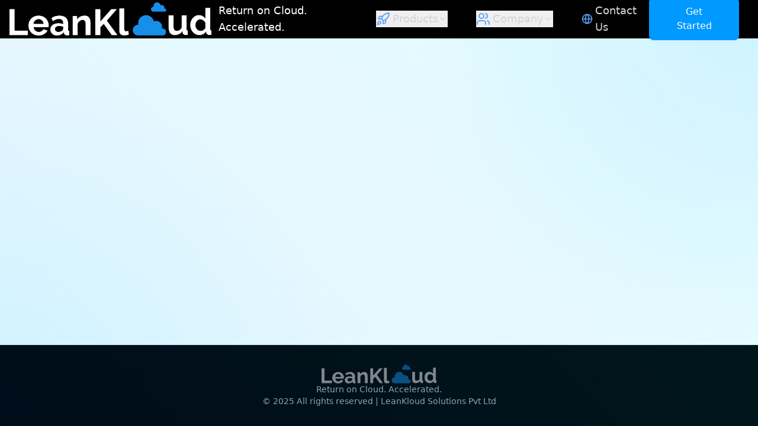

--- FILE ---
content_type: text/html
request_url: https://leankloud.com/privacy-policy/
body_size: 5
content:
<!doctype html>
<html lang="en">
  <head>
    <meta charset="UTF-8" />
    <link rel="icon" type="image/svg+xml" href="/vite.svg" />
    <meta name="viewport" content="width=device-width, initial-scale=1.0" />
    <title>LeanKloud - Cloud Infrastructure Made Simple</title>
    <script type="module" crossorigin src="/assets/index-s33oXX77.js"></script>
    <link rel="stylesheet" crossorigin href="/assets/index-KH4ujxaq.css">
  </head>
  <body>
    <div id="root"></div>
  </body>
</html>

--- FILE ---
content_type: application/x-javascript
request_url: https://leankloud.com/assets/index-s33oXX77.js
body_size: 126125
content:
function kv(e,t){for(var n=0;n<t.length;n++){const r=t[n];if(typeof r!="string"&&!Array.isArray(r)){for(const i in r)if(i!=="default"&&!(i in e)){const s=Object.getOwnPropertyDescriptor(r,i);s&&Object.defineProperty(e,i,s.get?s:{enumerable:!0,get:()=>r[i]})}}}return Object.freeze(Object.defineProperty(e,Symbol.toStringTag,{value:"Module"}))}(function(){const t=document.createElement("link").relList;if(t&&t.supports&&t.supports("modulepreload"))return;for(const i of document.querySelectorAll('link[rel="modulepreload"]'))r(i);new MutationObserver(i=>{for(const s of i)if(s.type==="childList")for(const o of s.addedNodes)o.tagName==="LINK"&&o.rel==="modulepreload"&&r(o)}).observe(document,{childList:!0,subtree:!0});function n(i){const s={};return i.integrity&&(s.integrity=i.integrity),i.referrerPolicy&&(s.referrerPolicy=i.referrerPolicy),i.crossOrigin==="use-credentials"?s.credentials="include":i.crossOrigin==="anonymous"?s.credentials="omit":s.credentials="same-origin",s}function r(i){if(i.ep)return;i.ep=!0;const s=n(i);fetch(i.href,s)}})();function Pv(e){return e&&e.__esModule&&Object.prototype.hasOwnProperty.call(e,"default")?e.default:e}var Zf={exports:{}},Zs={},Jf={exports:{}},z={};/**
 * @license React
 * react.production.min.js
 *
 * Copyright (c) Facebook, Inc. and its affiliates.
 *
 * This source code is licensed under the MIT license found in the
 * LICENSE file in the root directory of this source tree.
 */var wi=Symbol.for("react.element"),Nv=Symbol.for("react.portal"),jv=Symbol.for("react.fragment"),Mv=Symbol.for("react.strict_mode"),Lv=Symbol.for("react.profiler"),Av=Symbol.for("react.provider"),Dv=Symbol.for("react.context"),Iv=Symbol.for("react.forward_ref"),Rv=Symbol.for("react.suspense"),Ov=Symbol.for("react.memo"),Vv=Symbol.for("react.lazy"),pc=Symbol.iterator;function _v(e){return e===null||typeof e!="object"?null:(e=pc&&e[pc]||e["@@iterator"],typeof e=="function"?e:null)}var ep={isMounted:function(){return!1},enqueueForceUpdate:function(){},enqueueReplaceState:function(){},enqueueSetState:function(){}},tp=Object.assign,np={};function fr(e,t,n){this.props=e,this.context=t,this.refs=np,this.updater=n||ep}fr.prototype.isReactComponent={};fr.prototype.setState=function(e,t){if(typeof e!="object"&&typeof e!="function"&&e!=null)throw Error("setState(...): takes an object of state variables to update or a function which returns an object of state variables.");this.updater.enqueueSetState(this,e,t,"setState")};fr.prototype.forceUpdate=function(e){this.updater.enqueueForceUpdate(this,e,"forceUpdate")};function rp(){}rp.prototype=fr.prototype;function Ol(e,t,n){this.props=e,this.context=t,this.refs=np,this.updater=n||ep}var Vl=Ol.prototype=new rp;Vl.constructor=Ol;tp(Vl,fr.prototype);Vl.isPureReactComponent=!0;var hc=Array.isArray,ip=Object.prototype.hasOwnProperty,_l={current:null},sp={key:!0,ref:!0,__self:!0,__source:!0};function op(e,t,n){var r,i={},s=null,o=null;if(t!=null)for(r in t.ref!==void 0&&(o=t.ref),t.key!==void 0&&(s=""+t.key),t)ip.call(t,r)&&!sp.hasOwnProperty(r)&&(i[r]=t[r]);var a=arguments.length-2;if(a===1)i.children=n;else if(1<a){for(var l=Array(a),u=0;u<a;u++)l[u]=arguments[u+2];i.children=l}if(e&&e.defaultProps)for(r in a=e.defaultProps,a)i[r]===void 0&&(i[r]=a[r]);return{$$typeof:wi,type:e,key:s,ref:o,props:i,_owner:_l.current}}function zv(e,t){return{$$typeof:wi,type:e.type,key:t,ref:e.ref,props:e.props,_owner:e._owner}}function zl(e){return typeof e=="object"&&e!==null&&e.$$typeof===wi}function Fv(e){var t={"=":"=0",":":"=2"};return"$"+e.replace(/[=:]/g,function(n){return t[n]})}var mc=/\/+/g;function So(e,t){return typeof e=="object"&&e!==null&&e.key!=null?Fv(""+e.key):t.toString(36)}function ts(e,t,n,r,i){var s=typeof e;(s==="undefined"||s==="boolean")&&(e=null);var o=!1;if(e===null)o=!0;else switch(s){case"string":case"number":o=!0;break;case"object":switch(e.$$typeof){case wi:case Nv:o=!0}}if(o)return o=e,i=i(o),e=r===""?"."+So(o,0):r,hc(i)?(n="",e!=null&&(n=e.replace(mc,"$&/")+"/"),ts(i,t,n,"",function(u){return u})):i!=null&&(zl(i)&&(i=zv(i,n+(!i.key||o&&o.key===i.key?"":(""+i.key).replace(mc,"$&/")+"/")+e)),t.push(i)),1;if(o=0,r=r===""?".":r+":",hc(e))for(var a=0;a<e.length;a++){s=e[a];var l=r+So(s,a);o+=ts(s,t,n,l,i)}else if(l=_v(e),typeof l=="function")for(e=l.call(e),a=0;!(s=e.next()).done;)s=s.value,l=r+So(s,a++),o+=ts(s,t,n,l,i);else if(s==="object")throw t=String(e),Error("Objects are not valid as a React child (found: "+(t==="[object Object]"?"object with keys {"+Object.keys(e).join(", ")+"}":t)+"). If you meant to render a collection of children, use an array instead.");return o}function Ai(e,t,n){if(e==null)return e;var r=[],i=0;return ts(e,r,"","",function(s){return t.call(n,s,i++)}),r}function Bv(e){if(e._status===-1){var t=e._result;t=t(),t.then(function(n){(e._status===0||e._status===-1)&&(e._status=1,e._result=n)},function(n){(e._status===0||e._status===-1)&&(e._status=2,e._result=n)}),e._status===-1&&(e._status=0,e._result=t)}if(e._status===1)return e._result.default;throw e._result}var Pe={current:null},ns={transition:null},$v={ReactCurrentDispatcher:Pe,ReactCurrentBatchConfig:ns,ReactCurrentOwner:_l};function ap(){throw Error("act(...) is not supported in production builds of React.")}z.Children={map:Ai,forEach:function(e,t,n){Ai(e,function(){t.apply(this,arguments)},n)},count:function(e){var t=0;return Ai(e,function(){t++}),t},toArray:function(e){return Ai(e,function(t){return t})||[]},only:function(e){if(!zl(e))throw Error("React.Children.only expected to receive a single React element child.");return e}};z.Component=fr;z.Fragment=jv;z.Profiler=Lv;z.PureComponent=Ol;z.StrictMode=Mv;z.Suspense=Rv;z.__SECRET_INTERNALS_DO_NOT_USE_OR_YOU_WILL_BE_FIRED=$v;z.act=ap;z.cloneElement=function(e,t,n){if(e==null)throw Error("React.cloneElement(...): The argument must be a React element, but you passed "+e+".");var r=tp({},e.props),i=e.key,s=e.ref,o=e._owner;if(t!=null){if(t.ref!==void 0&&(s=t.ref,o=_l.current),t.key!==void 0&&(i=""+t.key),e.type&&e.type.defaultProps)var a=e.type.defaultProps;for(l in t)ip.call(t,l)&&!sp.hasOwnProperty(l)&&(r[l]=t[l]===void 0&&a!==void 0?a[l]:t[l])}var l=arguments.length-2;if(l===1)r.children=n;else if(1<l){a=Array(l);for(var u=0;u<l;u++)a[u]=arguments[u+2];r.children=a}return{$$typeof:wi,type:e.type,key:i,ref:s,props:r,_owner:o}};z.createContext=function(e){return e={$$typeof:Dv,_currentValue:e,_currentValue2:e,_threadCount:0,Provider:null,Consumer:null,_defaultValue:null,_globalName:null},e.Provider={$$typeof:Av,_context:e},e.Consumer=e};z.createElement=op;z.createFactory=function(e){var t=op.bind(null,e);return t.type=e,t};z.createRef=function(){return{current:null}};z.forwardRef=function(e){return{$$typeof:Iv,render:e}};z.isValidElement=zl;z.lazy=function(e){return{$$typeof:Vv,_payload:{_status:-1,_result:e},_init:Bv}};z.memo=function(e,t){return{$$typeof:Ov,type:e,compare:t===void 0?null:t}};z.startTransition=function(e){var t=ns.transition;ns.transition={};try{e()}finally{ns.transition=t}};z.unstable_act=ap;z.useCallback=function(e,t){return Pe.current.useCallback(e,t)};z.useContext=function(e){return Pe.current.useContext(e)};z.useDebugValue=function(){};z.useDeferredValue=function(e){return Pe.current.useDeferredValue(e)};z.useEffect=function(e,t){return Pe.current.useEffect(e,t)};z.useId=function(){return Pe.current.useId()};z.useImperativeHandle=function(e,t,n){return Pe.current.useImperativeHandle(e,t,n)};z.useInsertionEffect=function(e,t){return Pe.current.useInsertionEffect(e,t)};z.useLayoutEffect=function(e,t){return Pe.current.useLayoutEffect(e,t)};z.useMemo=function(e,t){return Pe.current.useMemo(e,t)};z.useReducer=function(e,t,n){return Pe.current.useReducer(e,t,n)};z.useRef=function(e){return Pe.current.useRef(e)};z.useState=function(e){return Pe.current.useState(e)};z.useSyncExternalStore=function(e,t,n){return Pe.current.useSyncExternalStore(e,t,n)};z.useTransition=function(){return Pe.current.useTransition()};z.version="18.3.1";Jf.exports=z;var T=Jf.exports;const se=Pv(T),Uv=kv({__proto__:null,default:se},[T]);/**
 * @license React
 * react-jsx-runtime.production.min.js
 *
 * Copyright (c) Facebook, Inc. and its affiliates.
 *
 * This source code is licensed under the MIT license found in the
 * LICENSE file in the root directory of this source tree.
 */var Wv=T,Gv=Symbol.for("react.element"),Hv=Symbol.for("react.fragment"),Kv=Object.prototype.hasOwnProperty,Yv=Wv.__SECRET_INTERNALS_DO_NOT_USE_OR_YOU_WILL_BE_FIRED.ReactCurrentOwner,Xv={key:!0,ref:!0,__self:!0,__source:!0};function lp(e,t,n){var r,i={},s=null,o=null;n!==void 0&&(s=""+n),t.key!==void 0&&(s=""+t.key),t.ref!==void 0&&(o=t.ref);for(r in t)Kv.call(t,r)&&!Xv.hasOwnProperty(r)&&(i[r]=t[r]);if(e&&e.defaultProps)for(r in t=e.defaultProps,t)i[r]===void 0&&(i[r]=t[r]);return{$$typeof:Gv,type:e,key:s,ref:o,props:i,_owner:Yv.current}}Zs.Fragment=Hv;Zs.jsx=lp;Zs.jsxs=lp;Zf.exports=Zs;var f=Zf.exports,up={exports:{}},Be={},cp={exports:{}},dp={};/**
 * @license React
 * scheduler.production.min.js
 *
 * Copyright (c) Facebook, Inc. and its affiliates.
 *
 * This source code is licensed under the MIT license found in the
 * LICENSE file in the root directory of this source tree.
 */(function(e){function t(N,L){var I=N.length;N.push(L);e:for(;0<I;){var W=I-1>>>1,ie=N[W];if(0<i(ie,L))N[W]=L,N[I]=ie,I=W;else break e}}function n(N){return N.length===0?null:N[0]}function r(N){if(N.length===0)return null;var L=N[0],I=N.pop();if(I!==L){N[0]=I;e:for(var W=0,ie=N.length,Mi=ie>>>1;W<Mi;){var rn=2*(W+1)-1,wo=N[rn],sn=rn+1,Li=N[sn];if(0>i(wo,I))sn<ie&&0>i(Li,wo)?(N[W]=Li,N[sn]=I,W=sn):(N[W]=wo,N[rn]=I,W=rn);else if(sn<ie&&0>i(Li,I))N[W]=Li,N[sn]=I,W=sn;else break e}}return L}function i(N,L){var I=N.sortIndex-L.sortIndex;return I!==0?I:N.id-L.id}if(typeof performance=="object"&&typeof performance.now=="function"){var s=performance;e.unstable_now=function(){return s.now()}}else{var o=Date,a=o.now();e.unstable_now=function(){return o.now()-a}}var l=[],u=[],c=1,d=null,p=3,y=!1,g=!1,x=!1,w=typeof setTimeout=="function"?setTimeout:null,h=typeof clearTimeout=="function"?clearTimeout:null,m=typeof setImmediate<"u"?setImmediate:null;typeof navigator<"u"&&navigator.scheduling!==void 0&&navigator.scheduling.isInputPending!==void 0&&navigator.scheduling.isInputPending.bind(navigator.scheduling);function v(N){for(var L=n(u);L!==null;){if(L.callback===null)r(u);else if(L.startTime<=N)r(u),L.sortIndex=L.expirationTime,t(l,L);else break;L=n(u)}}function S(N){if(x=!1,v(N),!g)if(n(l)!==null)g=!0,V(b);else{var L=n(u);L!==null&&_(S,L.startTime-N)}}function b(N,L){g=!1,x&&(x=!1,h(E),E=-1),y=!0;var I=p;try{for(v(L),d=n(l);d!==null&&(!(d.expirationTime>L)||N&&!A());){var W=d.callback;if(typeof W=="function"){d.callback=null,p=d.priorityLevel;var ie=W(d.expirationTime<=L);L=e.unstable_now(),typeof ie=="function"?d.callback=ie:d===n(l)&&r(l),v(L)}else r(l);d=n(l)}if(d!==null)var Mi=!0;else{var rn=n(u);rn!==null&&_(S,rn.startTime-L),Mi=!1}return Mi}finally{d=null,p=I,y=!1}}var C=!1,k=null,E=-1,M=5,P=-1;function A(){return!(e.unstable_now()-P<M)}function R(){if(k!==null){var N=e.unstable_now();P=N;var L=!0;try{L=k(!0,N)}finally{L?B():(C=!1,k=null)}}else C=!1}var B;if(typeof m=="function")B=function(){m(R)};else if(typeof MessageChannel<"u"){var pe=new MessageChannel,ye=pe.port2;pe.port1.onmessage=R,B=function(){ye.postMessage(null)}}else B=function(){w(R,0)};function V(N){k=N,C||(C=!0,B())}function _(N,L){E=w(function(){N(e.unstable_now())},L)}e.unstable_IdlePriority=5,e.unstable_ImmediatePriority=1,e.unstable_LowPriority=4,e.unstable_NormalPriority=3,e.unstable_Profiling=null,e.unstable_UserBlockingPriority=2,e.unstable_cancelCallback=function(N){N.callback=null},e.unstable_continueExecution=function(){g||y||(g=!0,V(b))},e.unstable_forceFrameRate=function(N){0>N||125<N?console.error("forceFrameRate takes a positive int between 0 and 125, forcing frame rates higher than 125 fps is not supported"):M=0<N?Math.floor(1e3/N):5},e.unstable_getCurrentPriorityLevel=function(){return p},e.unstable_getFirstCallbackNode=function(){return n(l)},e.unstable_next=function(N){switch(p){case 1:case 2:case 3:var L=3;break;default:L=p}var I=p;p=L;try{return N()}finally{p=I}},e.unstable_pauseExecution=function(){},e.unstable_requestPaint=function(){},e.unstable_runWithPriority=function(N,L){switch(N){case 1:case 2:case 3:case 4:case 5:break;default:N=3}var I=p;p=N;try{return L()}finally{p=I}},e.unstable_scheduleCallback=function(N,L,I){var W=e.unstable_now();switch(typeof I=="object"&&I!==null?(I=I.delay,I=typeof I=="number"&&0<I?W+I:W):I=W,N){case 1:var ie=-1;break;case 2:ie=250;break;case 5:ie=1073741823;break;case 4:ie=1e4;break;default:ie=5e3}return ie=I+ie,N={id:c++,callback:L,priorityLevel:N,startTime:I,expirationTime:ie,sortIndex:-1},I>W?(N.sortIndex=I,t(u,N),n(l)===null&&N===n(u)&&(x?(h(E),E=-1):x=!0,_(S,I-W))):(N.sortIndex=ie,t(l,N),g||y||(g=!0,V(b))),N},e.unstable_shouldYield=A,e.unstable_wrapCallback=function(N){var L=p;return function(){var I=p;p=L;try{return N.apply(this,arguments)}finally{p=I}}}})(dp);cp.exports=dp;var qv=cp.exports;/**
 * @license React
 * react-dom.production.min.js
 *
 * Copyright (c) Facebook, Inc. and its affiliates.
 *
 * This source code is licensed under the MIT license found in the
 * LICENSE file in the root directory of this source tree.
 */var Qv=T,Fe=qv;function j(e){for(var t="https://reactjs.org/docs/error-decoder.html?invariant="+e,n=1;n<arguments.length;n++)t+="&args[]="+encodeURIComponent(arguments[n]);return"Minified React error #"+e+"; visit "+t+" for the full message or use the non-minified dev environment for full errors and additional helpful warnings."}var fp=new Set,Xr={};function kn(e,t){rr(e,t),rr(e+"Capture",t)}function rr(e,t){for(Xr[e]=t,e=0;e<t.length;e++)fp.add(t[e])}var Tt=!(typeof window>"u"||typeof window.document>"u"||typeof window.document.createElement>"u"),ga=Object.prototype.hasOwnProperty,Zv=/^[:A-Z_a-z\u00C0-\u00D6\u00D8-\u00F6\u00F8-\u02FF\u0370-\u037D\u037F-\u1FFF\u200C-\u200D\u2070-\u218F\u2C00-\u2FEF\u3001-\uD7FF\uF900-\uFDCF\uFDF0-\uFFFD][:A-Z_a-z\u00C0-\u00D6\u00D8-\u00F6\u00F8-\u02FF\u0370-\u037D\u037F-\u1FFF\u200C-\u200D\u2070-\u218F\u2C00-\u2FEF\u3001-\uD7FF\uF900-\uFDCF\uFDF0-\uFFFD\-.0-9\u00B7\u0300-\u036F\u203F-\u2040]*$/,gc={},vc={};function Jv(e){return ga.call(vc,e)?!0:ga.call(gc,e)?!1:Zv.test(e)?vc[e]=!0:(gc[e]=!0,!1)}function e0(e,t,n,r){if(n!==null&&n.type===0)return!1;switch(typeof t){case"function":case"symbol":return!0;case"boolean":return r?!1:n!==null?!n.acceptsBooleans:(e=e.toLowerCase().slice(0,5),e!=="data-"&&e!=="aria-");default:return!1}}function t0(e,t,n,r){if(t===null||typeof t>"u"||e0(e,t,n,r))return!0;if(r)return!1;if(n!==null)switch(n.type){case 3:return!t;case 4:return t===!1;case 5:return isNaN(t);case 6:return isNaN(t)||1>t}return!1}function Ne(e,t,n,r,i,s,o){this.acceptsBooleans=t===2||t===3||t===4,this.attributeName=r,this.attributeNamespace=i,this.mustUseProperty=n,this.propertyName=e,this.type=t,this.sanitizeURL=s,this.removeEmptyString=o}var ve={};"children dangerouslySetInnerHTML defaultValue defaultChecked innerHTML suppressContentEditableWarning suppressHydrationWarning style".split(" ").forEach(function(e){ve[e]=new Ne(e,0,!1,e,null,!1,!1)});[["acceptCharset","accept-charset"],["className","class"],["htmlFor","for"],["httpEquiv","http-equiv"]].forEach(function(e){var t=e[0];ve[t]=new Ne(t,1,!1,e[1],null,!1,!1)});["contentEditable","draggable","spellCheck","value"].forEach(function(e){ve[e]=new Ne(e,2,!1,e.toLowerCase(),null,!1,!1)});["autoReverse","externalResourcesRequired","focusable","preserveAlpha"].forEach(function(e){ve[e]=new Ne(e,2,!1,e,null,!1,!1)});"allowFullScreen async autoFocus autoPlay controls default defer disabled disablePictureInPicture disableRemotePlayback formNoValidate hidden loop noModule noValidate open playsInline readOnly required reversed scoped seamless itemScope".split(" ").forEach(function(e){ve[e]=new Ne(e,3,!1,e.toLowerCase(),null,!1,!1)});["checked","multiple","muted","selected"].forEach(function(e){ve[e]=new Ne(e,3,!0,e,null,!1,!1)});["capture","download"].forEach(function(e){ve[e]=new Ne(e,4,!1,e,null,!1,!1)});["cols","rows","size","span"].forEach(function(e){ve[e]=new Ne(e,6,!1,e,null,!1,!1)});["rowSpan","start"].forEach(function(e){ve[e]=new Ne(e,5,!1,e.toLowerCase(),null,!1,!1)});var Fl=/[\-:]([a-z])/g;function Bl(e){return e[1].toUpperCase()}"accent-height alignment-baseline arabic-form baseline-shift cap-height clip-path clip-rule color-interpolation color-interpolation-filters color-profile color-rendering dominant-baseline enable-background fill-opacity fill-rule flood-color flood-opacity font-family font-size font-size-adjust font-stretch font-style font-variant font-weight glyph-name glyph-orientation-horizontal glyph-orientation-vertical horiz-adv-x horiz-origin-x image-rendering letter-spacing lighting-color marker-end marker-mid marker-start overline-position overline-thickness paint-order panose-1 pointer-events rendering-intent shape-rendering stop-color stop-opacity strikethrough-position strikethrough-thickness stroke-dasharray stroke-dashoffset stroke-linecap stroke-linejoin stroke-miterlimit stroke-opacity stroke-width text-anchor text-decoration text-rendering underline-position underline-thickness unicode-bidi unicode-range units-per-em v-alphabetic v-hanging v-ideographic v-mathematical vector-effect vert-adv-y vert-origin-x vert-origin-y word-spacing writing-mode xmlns:xlink x-height".split(" ").forEach(function(e){var t=e.replace(Fl,Bl);ve[t]=new Ne(t,1,!1,e,null,!1,!1)});"xlink:actuate xlink:arcrole xlink:role xlink:show xlink:title xlink:type".split(" ").forEach(function(e){var t=e.replace(Fl,Bl);ve[t]=new Ne(t,1,!1,e,"http://www.w3.org/1999/xlink",!1,!1)});["xml:base","xml:lang","xml:space"].forEach(function(e){var t=e.replace(Fl,Bl);ve[t]=new Ne(t,1,!1,e,"http://www.w3.org/XML/1998/namespace",!1,!1)});["tabIndex","crossOrigin"].forEach(function(e){ve[e]=new Ne(e,1,!1,e.toLowerCase(),null,!1,!1)});ve.xlinkHref=new Ne("xlinkHref",1,!1,"xlink:href","http://www.w3.org/1999/xlink",!0,!1);["src","href","action","formAction"].forEach(function(e){ve[e]=new Ne(e,1,!1,e.toLowerCase(),null,!0,!0)});function $l(e,t,n,r){var i=ve.hasOwnProperty(t)?ve[t]:null;(i!==null?i.type!==0:r||!(2<t.length)||t[0]!=="o"&&t[0]!=="O"||t[1]!=="n"&&t[1]!=="N")&&(t0(t,n,i,r)&&(n=null),r||i===null?Jv(t)&&(n===null?e.removeAttribute(t):e.setAttribute(t,""+n)):i.mustUseProperty?e[i.propertyName]=n===null?i.type===3?!1:"":n:(t=i.attributeName,r=i.attributeNamespace,n===null?e.removeAttribute(t):(i=i.type,n=i===3||i===4&&n===!0?"":""+n,r?e.setAttributeNS(r,t,n):e.setAttribute(t,n))))}var jt=Qv.__SECRET_INTERNALS_DO_NOT_USE_OR_YOU_WILL_BE_FIRED,Di=Symbol.for("react.element"),An=Symbol.for("react.portal"),Dn=Symbol.for("react.fragment"),Ul=Symbol.for("react.strict_mode"),va=Symbol.for("react.profiler"),pp=Symbol.for("react.provider"),hp=Symbol.for("react.context"),Wl=Symbol.for("react.forward_ref"),ya=Symbol.for("react.suspense"),xa=Symbol.for("react.suspense_list"),Gl=Symbol.for("react.memo"),At=Symbol.for("react.lazy"),mp=Symbol.for("react.offscreen"),yc=Symbol.iterator;function xr(e){return e===null||typeof e!="object"?null:(e=yc&&e[yc]||e["@@iterator"],typeof e=="function"?e:null)}var J=Object.assign,bo;function jr(e){if(bo===void 0)try{throw Error()}catch(n){var t=n.stack.trim().match(/\n( *(at )?)/);bo=t&&t[1]||""}return`
`+bo+e}var To=!1;function Eo(e,t){if(!e||To)return"";To=!0;var n=Error.prepareStackTrace;Error.prepareStackTrace=void 0;try{if(t)if(t=function(){throw Error()},Object.defineProperty(t.prototype,"props",{set:function(){throw Error()}}),typeof Reflect=="object"&&Reflect.construct){try{Reflect.construct(t,[])}catch(u){var r=u}Reflect.construct(e,[],t)}else{try{t.call()}catch(u){r=u}e.call(t.prototype)}else{try{throw Error()}catch(u){r=u}e()}}catch(u){if(u&&r&&typeof u.stack=="string"){for(var i=u.stack.split(`
`),s=r.stack.split(`
`),o=i.length-1,a=s.length-1;1<=o&&0<=a&&i[o]!==s[a];)a--;for(;1<=o&&0<=a;o--,a--)if(i[o]!==s[a]){if(o!==1||a!==1)do if(o--,a--,0>a||i[o]!==s[a]){var l=`
`+i[o].replace(" at new "," at ");return e.displayName&&l.includes("<anonymous>")&&(l=l.replace("<anonymous>",e.displayName)),l}while(1<=o&&0<=a);break}}}finally{To=!1,Error.prepareStackTrace=n}return(e=e?e.displayName||e.name:"")?jr(e):""}function n0(e){switch(e.tag){case 5:return jr(e.type);case 16:return jr("Lazy");case 13:return jr("Suspense");case 19:return jr("SuspenseList");case 0:case 2:case 15:return e=Eo(e.type,!1),e;case 11:return e=Eo(e.type.render,!1),e;case 1:return e=Eo(e.type,!0),e;default:return""}}function wa(e){if(e==null)return null;if(typeof e=="function")return e.displayName||e.name||null;if(typeof e=="string")return e;switch(e){case Dn:return"Fragment";case An:return"Portal";case va:return"Profiler";case Ul:return"StrictMode";case ya:return"Suspense";case xa:return"SuspenseList"}if(typeof e=="object")switch(e.$$typeof){case hp:return(e.displayName||"Context")+".Consumer";case pp:return(e._context.displayName||"Context")+".Provider";case Wl:var t=e.render;return e=e.displayName,e||(e=t.displayName||t.name||"",e=e!==""?"ForwardRef("+e+")":"ForwardRef"),e;case Gl:return t=e.displayName||null,t!==null?t:wa(e.type)||"Memo";case At:t=e._payload,e=e._init;try{return wa(e(t))}catch{}}return null}function r0(e){var t=e.type;switch(e.tag){case 24:return"Cache";case 9:return(t.displayName||"Context")+".Consumer";case 10:return(t._context.displayName||"Context")+".Provider";case 18:return"DehydratedFragment";case 11:return e=t.render,e=e.displayName||e.name||"",t.displayName||(e!==""?"ForwardRef("+e+")":"ForwardRef");case 7:return"Fragment";case 5:return t;case 4:return"Portal";case 3:return"Root";case 6:return"Text";case 16:return wa(t);case 8:return t===Ul?"StrictMode":"Mode";case 22:return"Offscreen";case 12:return"Profiler";case 21:return"Scope";case 13:return"Suspense";case 19:return"SuspenseList";case 25:return"TracingMarker";case 1:case 0:case 17:case 2:case 14:case 15:if(typeof t=="function")return t.displayName||t.name||null;if(typeof t=="string")return t}return null}function Xt(e){switch(typeof e){case"boolean":case"number":case"string":case"undefined":return e;case"object":return e;default:return""}}function gp(e){var t=e.type;return(e=e.nodeName)&&e.toLowerCase()==="input"&&(t==="checkbox"||t==="radio")}function i0(e){var t=gp(e)?"checked":"value",n=Object.getOwnPropertyDescriptor(e.constructor.prototype,t),r=""+e[t];if(!e.hasOwnProperty(t)&&typeof n<"u"&&typeof n.get=="function"&&typeof n.set=="function"){var i=n.get,s=n.set;return Object.defineProperty(e,t,{configurable:!0,get:function(){return i.call(this)},set:function(o){r=""+o,s.call(this,o)}}),Object.defineProperty(e,t,{enumerable:n.enumerable}),{getValue:function(){return r},setValue:function(o){r=""+o},stopTracking:function(){e._valueTracker=null,delete e[t]}}}}function Ii(e){e._valueTracker||(e._valueTracker=i0(e))}function vp(e){if(!e)return!1;var t=e._valueTracker;if(!t)return!0;var n=t.getValue(),r="";return e&&(r=gp(e)?e.checked?"true":"false":e.value),e=r,e!==n?(t.setValue(e),!0):!1}function ys(e){if(e=e||(typeof document<"u"?document:void 0),typeof e>"u")return null;try{return e.activeElement||e.body}catch{return e.body}}function Sa(e,t){var n=t.checked;return J({},t,{defaultChecked:void 0,defaultValue:void 0,value:void 0,checked:n??e._wrapperState.initialChecked})}function xc(e,t){var n=t.defaultValue==null?"":t.defaultValue,r=t.checked!=null?t.checked:t.defaultChecked;n=Xt(t.value!=null?t.value:n),e._wrapperState={initialChecked:r,initialValue:n,controlled:t.type==="checkbox"||t.type==="radio"?t.checked!=null:t.value!=null}}function yp(e,t){t=t.checked,t!=null&&$l(e,"checked",t,!1)}function ba(e,t){yp(e,t);var n=Xt(t.value),r=t.type;if(n!=null)r==="number"?(n===0&&e.value===""||e.value!=n)&&(e.value=""+n):e.value!==""+n&&(e.value=""+n);else if(r==="submit"||r==="reset"){e.removeAttribute("value");return}t.hasOwnProperty("value")?Ta(e,t.type,n):t.hasOwnProperty("defaultValue")&&Ta(e,t.type,Xt(t.defaultValue)),t.checked==null&&t.defaultChecked!=null&&(e.defaultChecked=!!t.defaultChecked)}function wc(e,t,n){if(t.hasOwnProperty("value")||t.hasOwnProperty("defaultValue")){var r=t.type;if(!(r!=="submit"&&r!=="reset"||t.value!==void 0&&t.value!==null))return;t=""+e._wrapperState.initialValue,n||t===e.value||(e.value=t),e.defaultValue=t}n=e.name,n!==""&&(e.name=""),e.defaultChecked=!!e._wrapperState.initialChecked,n!==""&&(e.name=n)}function Ta(e,t,n){(t!=="number"||ys(e.ownerDocument)!==e)&&(n==null?e.defaultValue=""+e._wrapperState.initialValue:e.defaultValue!==""+n&&(e.defaultValue=""+n))}var Mr=Array.isArray;function Xn(e,t,n,r){if(e=e.options,t){t={};for(var i=0;i<n.length;i++)t["$"+n[i]]=!0;for(n=0;n<e.length;n++)i=t.hasOwnProperty("$"+e[n].value),e[n].selected!==i&&(e[n].selected=i),i&&r&&(e[n].defaultSelected=!0)}else{for(n=""+Xt(n),t=null,i=0;i<e.length;i++){if(e[i].value===n){e[i].selected=!0,r&&(e[i].defaultSelected=!0);return}t!==null||e[i].disabled||(t=e[i])}t!==null&&(t.selected=!0)}}function Ea(e,t){if(t.dangerouslySetInnerHTML!=null)throw Error(j(91));return J({},t,{value:void 0,defaultValue:void 0,children:""+e._wrapperState.initialValue})}function Sc(e,t){var n=t.value;if(n==null){if(n=t.children,t=t.defaultValue,n!=null){if(t!=null)throw Error(j(92));if(Mr(n)){if(1<n.length)throw Error(j(93));n=n[0]}t=n}t==null&&(t=""),n=t}e._wrapperState={initialValue:Xt(n)}}function xp(e,t){var n=Xt(t.value),r=Xt(t.defaultValue);n!=null&&(n=""+n,n!==e.value&&(e.value=n),t.defaultValue==null&&e.defaultValue!==n&&(e.defaultValue=n)),r!=null&&(e.defaultValue=""+r)}function bc(e){var t=e.textContent;t===e._wrapperState.initialValue&&t!==""&&t!==null&&(e.value=t)}function wp(e){switch(e){case"svg":return"http://www.w3.org/2000/svg";case"math":return"http://www.w3.org/1998/Math/MathML";default:return"http://www.w3.org/1999/xhtml"}}function Ca(e,t){return e==null||e==="http://www.w3.org/1999/xhtml"?wp(t):e==="http://www.w3.org/2000/svg"&&t==="foreignObject"?"http://www.w3.org/1999/xhtml":e}var Ri,Sp=function(e){return typeof MSApp<"u"&&MSApp.execUnsafeLocalFunction?function(t,n,r,i){MSApp.execUnsafeLocalFunction(function(){return e(t,n,r,i)})}:e}(function(e,t){if(e.namespaceURI!=="http://www.w3.org/2000/svg"||"innerHTML"in e)e.innerHTML=t;else{for(Ri=Ri||document.createElement("div"),Ri.innerHTML="<svg>"+t.valueOf().toString()+"</svg>",t=Ri.firstChild;e.firstChild;)e.removeChild(e.firstChild);for(;t.firstChild;)e.appendChild(t.firstChild)}});function qr(e,t){if(t){var n=e.firstChild;if(n&&n===e.lastChild&&n.nodeType===3){n.nodeValue=t;return}}e.textContent=t}var Ir={animationIterationCount:!0,aspectRatio:!0,borderImageOutset:!0,borderImageSlice:!0,borderImageWidth:!0,boxFlex:!0,boxFlexGroup:!0,boxOrdinalGroup:!0,columnCount:!0,columns:!0,flex:!0,flexGrow:!0,flexPositive:!0,flexShrink:!0,flexNegative:!0,flexOrder:!0,gridArea:!0,gridRow:!0,gridRowEnd:!0,gridRowSpan:!0,gridRowStart:!0,gridColumn:!0,gridColumnEnd:!0,gridColumnSpan:!0,gridColumnStart:!0,fontWeight:!0,lineClamp:!0,lineHeight:!0,opacity:!0,order:!0,orphans:!0,tabSize:!0,widows:!0,zIndex:!0,zoom:!0,fillOpacity:!0,floodOpacity:!0,stopOpacity:!0,strokeDasharray:!0,strokeDashoffset:!0,strokeMiterlimit:!0,strokeOpacity:!0,strokeWidth:!0},s0=["Webkit","ms","Moz","O"];Object.keys(Ir).forEach(function(e){s0.forEach(function(t){t=t+e.charAt(0).toUpperCase()+e.substring(1),Ir[t]=Ir[e]})});function bp(e,t,n){return t==null||typeof t=="boolean"||t===""?"":n||typeof t!="number"||t===0||Ir.hasOwnProperty(e)&&Ir[e]?(""+t).trim():t+"px"}function Tp(e,t){e=e.style;for(var n in t)if(t.hasOwnProperty(n)){var r=n.indexOf("--")===0,i=bp(n,t[n],r);n==="float"&&(n="cssFloat"),r?e.setProperty(n,i):e[n]=i}}var o0=J({menuitem:!0},{area:!0,base:!0,br:!0,col:!0,embed:!0,hr:!0,img:!0,input:!0,keygen:!0,link:!0,meta:!0,param:!0,source:!0,track:!0,wbr:!0});function ka(e,t){if(t){if(o0[e]&&(t.children!=null||t.dangerouslySetInnerHTML!=null))throw Error(j(137,e));if(t.dangerouslySetInnerHTML!=null){if(t.children!=null)throw Error(j(60));if(typeof t.dangerouslySetInnerHTML!="object"||!("__html"in t.dangerouslySetInnerHTML))throw Error(j(61))}if(t.style!=null&&typeof t.style!="object")throw Error(j(62))}}function Pa(e,t){if(e.indexOf("-")===-1)return typeof t.is=="string";switch(e){case"annotation-xml":case"color-profile":case"font-face":case"font-face-src":case"font-face-uri":case"font-face-format":case"font-face-name":case"missing-glyph":return!1;default:return!0}}var Na=null;function Hl(e){return e=e.target||e.srcElement||window,e.correspondingUseElement&&(e=e.correspondingUseElement),e.nodeType===3?e.parentNode:e}var ja=null,qn=null,Qn=null;function Tc(e){if(e=Ti(e)){if(typeof ja!="function")throw Error(j(280));var t=e.stateNode;t&&(t=ro(t),ja(e.stateNode,e.type,t))}}function Ep(e){qn?Qn?Qn.push(e):Qn=[e]:qn=e}function Cp(){if(qn){var e=qn,t=Qn;if(Qn=qn=null,Tc(e),t)for(e=0;e<t.length;e++)Tc(t[e])}}function kp(e,t){return e(t)}function Pp(){}var Co=!1;function Np(e,t,n){if(Co)return e(t,n);Co=!0;try{return kp(e,t,n)}finally{Co=!1,(qn!==null||Qn!==null)&&(Pp(),Cp())}}function Qr(e,t){var n=e.stateNode;if(n===null)return null;var r=ro(n);if(r===null)return null;n=r[t];e:switch(t){case"onClick":case"onClickCapture":case"onDoubleClick":case"onDoubleClickCapture":case"onMouseDown":case"onMouseDownCapture":case"onMouseMove":case"onMouseMoveCapture":case"onMouseUp":case"onMouseUpCapture":case"onMouseEnter":(r=!r.disabled)||(e=e.type,r=!(e==="button"||e==="input"||e==="select"||e==="textarea")),e=!r;break e;default:e=!1}if(e)return null;if(n&&typeof n!="function")throw Error(j(231,t,typeof n));return n}var Ma=!1;if(Tt)try{var wr={};Object.defineProperty(wr,"passive",{get:function(){Ma=!0}}),window.addEventListener("test",wr,wr),window.removeEventListener("test",wr,wr)}catch{Ma=!1}function a0(e,t,n,r,i,s,o,a,l){var u=Array.prototype.slice.call(arguments,3);try{t.apply(n,u)}catch(c){this.onError(c)}}var Rr=!1,xs=null,ws=!1,La=null,l0={onError:function(e){Rr=!0,xs=e}};function u0(e,t,n,r,i,s,o,a,l){Rr=!1,xs=null,a0.apply(l0,arguments)}function c0(e,t,n,r,i,s,o,a,l){if(u0.apply(this,arguments),Rr){if(Rr){var u=xs;Rr=!1,xs=null}else throw Error(j(198));ws||(ws=!0,La=u)}}function Pn(e){var t=e,n=e;if(e.alternate)for(;t.return;)t=t.return;else{e=t;do t=e,t.flags&4098&&(n=t.return),e=t.return;while(e)}return t.tag===3?n:null}function jp(e){if(e.tag===13){var t=e.memoizedState;if(t===null&&(e=e.alternate,e!==null&&(t=e.memoizedState)),t!==null)return t.dehydrated}return null}function Ec(e){if(Pn(e)!==e)throw Error(j(188))}function d0(e){var t=e.alternate;if(!t){if(t=Pn(e),t===null)throw Error(j(188));return t!==e?null:e}for(var n=e,r=t;;){var i=n.return;if(i===null)break;var s=i.alternate;if(s===null){if(r=i.return,r!==null){n=r;continue}break}if(i.child===s.child){for(s=i.child;s;){if(s===n)return Ec(i),e;if(s===r)return Ec(i),t;s=s.sibling}throw Error(j(188))}if(n.return!==r.return)n=i,r=s;else{for(var o=!1,a=i.child;a;){if(a===n){o=!0,n=i,r=s;break}if(a===r){o=!0,r=i,n=s;break}a=a.sibling}if(!o){for(a=s.child;a;){if(a===n){o=!0,n=s,r=i;break}if(a===r){o=!0,r=s,n=i;break}a=a.sibling}if(!o)throw Error(j(189))}}if(n.alternate!==r)throw Error(j(190))}if(n.tag!==3)throw Error(j(188));return n.stateNode.current===n?e:t}function Mp(e){return e=d0(e),e!==null?Lp(e):null}function Lp(e){if(e.tag===5||e.tag===6)return e;for(e=e.child;e!==null;){var t=Lp(e);if(t!==null)return t;e=e.sibling}return null}var Ap=Fe.unstable_scheduleCallback,Cc=Fe.unstable_cancelCallback,f0=Fe.unstable_shouldYield,p0=Fe.unstable_requestPaint,re=Fe.unstable_now,h0=Fe.unstable_getCurrentPriorityLevel,Kl=Fe.unstable_ImmediatePriority,Dp=Fe.unstable_UserBlockingPriority,Ss=Fe.unstable_NormalPriority,m0=Fe.unstable_LowPriority,Ip=Fe.unstable_IdlePriority,Js=null,dt=null;function g0(e){if(dt&&typeof dt.onCommitFiberRoot=="function")try{dt.onCommitFiberRoot(Js,e,void 0,(e.current.flags&128)===128)}catch{}}var rt=Math.clz32?Math.clz32:x0,v0=Math.log,y0=Math.LN2;function x0(e){return e>>>=0,e===0?32:31-(v0(e)/y0|0)|0}var Oi=64,Vi=4194304;function Lr(e){switch(e&-e){case 1:return 1;case 2:return 2;case 4:return 4;case 8:return 8;case 16:return 16;case 32:return 32;case 64:case 128:case 256:case 512:case 1024:case 2048:case 4096:case 8192:case 16384:case 32768:case 65536:case 131072:case 262144:case 524288:case 1048576:case 2097152:return e&4194240;case 4194304:case 8388608:case 16777216:case 33554432:case 67108864:return e&130023424;case 134217728:return 134217728;case 268435456:return 268435456;case 536870912:return 536870912;case 1073741824:return 1073741824;default:return e}}function bs(e,t){var n=e.pendingLanes;if(n===0)return 0;var r=0,i=e.suspendedLanes,s=e.pingedLanes,o=n&268435455;if(o!==0){var a=o&~i;a!==0?r=Lr(a):(s&=o,s!==0&&(r=Lr(s)))}else o=n&~i,o!==0?r=Lr(o):s!==0&&(r=Lr(s));if(r===0)return 0;if(t!==0&&t!==r&&!(t&i)&&(i=r&-r,s=t&-t,i>=s||i===16&&(s&4194240)!==0))return t;if(r&4&&(r|=n&16),t=e.entangledLanes,t!==0)for(e=e.entanglements,t&=r;0<t;)n=31-rt(t),i=1<<n,r|=e[n],t&=~i;return r}function w0(e,t){switch(e){case 1:case 2:case 4:return t+250;case 8:case 16:case 32:case 64:case 128:case 256:case 512:case 1024:case 2048:case 4096:case 8192:case 16384:case 32768:case 65536:case 131072:case 262144:case 524288:case 1048576:case 2097152:return t+5e3;case 4194304:case 8388608:case 16777216:case 33554432:case 67108864:return-1;case 134217728:case 268435456:case 536870912:case 1073741824:return-1;default:return-1}}function S0(e,t){for(var n=e.suspendedLanes,r=e.pingedLanes,i=e.expirationTimes,s=e.pendingLanes;0<s;){var o=31-rt(s),a=1<<o,l=i[o];l===-1?(!(a&n)||a&r)&&(i[o]=w0(a,t)):l<=t&&(e.expiredLanes|=a),s&=~a}}function Aa(e){return e=e.pendingLanes&-1073741825,e!==0?e:e&1073741824?1073741824:0}function Rp(){var e=Oi;return Oi<<=1,!(Oi&4194240)&&(Oi=64),e}function ko(e){for(var t=[],n=0;31>n;n++)t.push(e);return t}function Si(e,t,n){e.pendingLanes|=t,t!==536870912&&(e.suspendedLanes=0,e.pingedLanes=0),e=e.eventTimes,t=31-rt(t),e[t]=n}function b0(e,t){var n=e.pendingLanes&~t;e.pendingLanes=t,e.suspendedLanes=0,e.pingedLanes=0,e.expiredLanes&=t,e.mutableReadLanes&=t,e.entangledLanes&=t,t=e.entanglements;var r=e.eventTimes;for(e=e.expirationTimes;0<n;){var i=31-rt(n),s=1<<i;t[i]=0,r[i]=-1,e[i]=-1,n&=~s}}function Yl(e,t){var n=e.entangledLanes|=t;for(e=e.entanglements;n;){var r=31-rt(n),i=1<<r;i&t|e[r]&t&&(e[r]|=t),n&=~i}}var $=0;function Op(e){return e&=-e,1<e?4<e?e&268435455?16:536870912:4:1}var Vp,Xl,_p,zp,Fp,Da=!1,_i=[],Ft=null,Bt=null,$t=null,Zr=new Map,Jr=new Map,It=[],T0="mousedown mouseup touchcancel touchend touchstart auxclick dblclick pointercancel pointerdown pointerup dragend dragstart drop compositionend compositionstart keydown keypress keyup input textInput copy cut paste click change contextmenu reset submit".split(" ");function kc(e,t){switch(e){case"focusin":case"focusout":Ft=null;break;case"dragenter":case"dragleave":Bt=null;break;case"mouseover":case"mouseout":$t=null;break;case"pointerover":case"pointerout":Zr.delete(t.pointerId);break;case"gotpointercapture":case"lostpointercapture":Jr.delete(t.pointerId)}}function Sr(e,t,n,r,i,s){return e===null||e.nativeEvent!==s?(e={blockedOn:t,domEventName:n,eventSystemFlags:r,nativeEvent:s,targetContainers:[i]},t!==null&&(t=Ti(t),t!==null&&Xl(t)),e):(e.eventSystemFlags|=r,t=e.targetContainers,i!==null&&t.indexOf(i)===-1&&t.push(i),e)}function E0(e,t,n,r,i){switch(t){case"focusin":return Ft=Sr(Ft,e,t,n,r,i),!0;case"dragenter":return Bt=Sr(Bt,e,t,n,r,i),!0;case"mouseover":return $t=Sr($t,e,t,n,r,i),!0;case"pointerover":var s=i.pointerId;return Zr.set(s,Sr(Zr.get(s)||null,e,t,n,r,i)),!0;case"gotpointercapture":return s=i.pointerId,Jr.set(s,Sr(Jr.get(s)||null,e,t,n,r,i)),!0}return!1}function Bp(e){var t=dn(e.target);if(t!==null){var n=Pn(t);if(n!==null){if(t=n.tag,t===13){if(t=jp(n),t!==null){e.blockedOn=t,Fp(e.priority,function(){_p(n)});return}}else if(t===3&&n.stateNode.current.memoizedState.isDehydrated){e.blockedOn=n.tag===3?n.stateNode.containerInfo:null;return}}}e.blockedOn=null}function rs(e){if(e.blockedOn!==null)return!1;for(var t=e.targetContainers;0<t.length;){var n=Ia(e.domEventName,e.eventSystemFlags,t[0],e.nativeEvent);if(n===null){n=e.nativeEvent;var r=new n.constructor(n.type,n);Na=r,n.target.dispatchEvent(r),Na=null}else return t=Ti(n),t!==null&&Xl(t),e.blockedOn=n,!1;t.shift()}return!0}function Pc(e,t,n){rs(e)&&n.delete(t)}function C0(){Da=!1,Ft!==null&&rs(Ft)&&(Ft=null),Bt!==null&&rs(Bt)&&(Bt=null),$t!==null&&rs($t)&&($t=null),Zr.forEach(Pc),Jr.forEach(Pc)}function br(e,t){e.blockedOn===t&&(e.blockedOn=null,Da||(Da=!0,Fe.unstable_scheduleCallback(Fe.unstable_NormalPriority,C0)))}function ei(e){function t(i){return br(i,e)}if(0<_i.length){br(_i[0],e);for(var n=1;n<_i.length;n++){var r=_i[n];r.blockedOn===e&&(r.blockedOn=null)}}for(Ft!==null&&br(Ft,e),Bt!==null&&br(Bt,e),$t!==null&&br($t,e),Zr.forEach(t),Jr.forEach(t),n=0;n<It.length;n++)r=It[n],r.blockedOn===e&&(r.blockedOn=null);for(;0<It.length&&(n=It[0],n.blockedOn===null);)Bp(n),n.blockedOn===null&&It.shift()}var Zn=jt.ReactCurrentBatchConfig,Ts=!0;function k0(e,t,n,r){var i=$,s=Zn.transition;Zn.transition=null;try{$=1,ql(e,t,n,r)}finally{$=i,Zn.transition=s}}function P0(e,t,n,r){var i=$,s=Zn.transition;Zn.transition=null;try{$=4,ql(e,t,n,r)}finally{$=i,Zn.transition=s}}function ql(e,t,n,r){if(Ts){var i=Ia(e,t,n,r);if(i===null)Oo(e,t,r,Es,n),kc(e,r);else if(E0(i,e,t,n,r))r.stopPropagation();else if(kc(e,r),t&4&&-1<T0.indexOf(e)){for(;i!==null;){var s=Ti(i);if(s!==null&&Vp(s),s=Ia(e,t,n,r),s===null&&Oo(e,t,r,Es,n),s===i)break;i=s}i!==null&&r.stopPropagation()}else Oo(e,t,r,null,n)}}var Es=null;function Ia(e,t,n,r){if(Es=null,e=Hl(r),e=dn(e),e!==null)if(t=Pn(e),t===null)e=null;else if(n=t.tag,n===13){if(e=jp(t),e!==null)return e;e=null}else if(n===3){if(t.stateNode.current.memoizedState.isDehydrated)return t.tag===3?t.stateNode.containerInfo:null;e=null}else t!==e&&(e=null);return Es=e,null}function $p(e){switch(e){case"cancel":case"click":case"close":case"contextmenu":case"copy":case"cut":case"auxclick":case"dblclick":case"dragend":case"dragstart":case"drop":case"focusin":case"focusout":case"input":case"invalid":case"keydown":case"keypress":case"keyup":case"mousedown":case"mouseup":case"paste":case"pause":case"play":case"pointercancel":case"pointerdown":case"pointerup":case"ratechange":case"reset":case"resize":case"seeked":case"submit":case"touchcancel":case"touchend":case"touchstart":case"volumechange":case"change":case"selectionchange":case"textInput":case"compositionstart":case"compositionend":case"compositionupdate":case"beforeblur":case"afterblur":case"beforeinput":case"blur":case"fullscreenchange":case"focus":case"hashchange":case"popstate":case"select":case"selectstart":return 1;case"drag":case"dragenter":case"dragexit":case"dragleave":case"dragover":case"mousemove":case"mouseout":case"mouseover":case"pointermove":case"pointerout":case"pointerover":case"scroll":case"toggle":case"touchmove":case"wheel":case"mouseenter":case"mouseleave":case"pointerenter":case"pointerleave":return 4;case"message":switch(h0()){case Kl:return 1;case Dp:return 4;case Ss:case m0:return 16;case Ip:return 536870912;default:return 16}default:return 16}}var Ot=null,Ql=null,is=null;function Up(){if(is)return is;var e,t=Ql,n=t.length,r,i="value"in Ot?Ot.value:Ot.textContent,s=i.length;for(e=0;e<n&&t[e]===i[e];e++);var o=n-e;for(r=1;r<=o&&t[n-r]===i[s-r];r++);return is=i.slice(e,1<r?1-r:void 0)}function ss(e){var t=e.keyCode;return"charCode"in e?(e=e.charCode,e===0&&t===13&&(e=13)):e=t,e===10&&(e=13),32<=e||e===13?e:0}function zi(){return!0}function Nc(){return!1}function $e(e){function t(n,r,i,s,o){this._reactName=n,this._targetInst=i,this.type=r,this.nativeEvent=s,this.target=o,this.currentTarget=null;for(var a in e)e.hasOwnProperty(a)&&(n=e[a],this[a]=n?n(s):s[a]);return this.isDefaultPrevented=(s.defaultPrevented!=null?s.defaultPrevented:s.returnValue===!1)?zi:Nc,this.isPropagationStopped=Nc,this}return J(t.prototype,{preventDefault:function(){this.defaultPrevented=!0;var n=this.nativeEvent;n&&(n.preventDefault?n.preventDefault():typeof n.returnValue!="unknown"&&(n.returnValue=!1),this.isDefaultPrevented=zi)},stopPropagation:function(){var n=this.nativeEvent;n&&(n.stopPropagation?n.stopPropagation():typeof n.cancelBubble!="unknown"&&(n.cancelBubble=!0),this.isPropagationStopped=zi)},persist:function(){},isPersistent:zi}),t}var pr={eventPhase:0,bubbles:0,cancelable:0,timeStamp:function(e){return e.timeStamp||Date.now()},defaultPrevented:0,isTrusted:0},Zl=$e(pr),bi=J({},pr,{view:0,detail:0}),N0=$e(bi),Po,No,Tr,eo=J({},bi,{screenX:0,screenY:0,clientX:0,clientY:0,pageX:0,pageY:0,ctrlKey:0,shiftKey:0,altKey:0,metaKey:0,getModifierState:Jl,button:0,buttons:0,relatedTarget:function(e){return e.relatedTarget===void 0?e.fromElement===e.srcElement?e.toElement:e.fromElement:e.relatedTarget},movementX:function(e){return"movementX"in e?e.movementX:(e!==Tr&&(Tr&&e.type==="mousemove"?(Po=e.screenX-Tr.screenX,No=e.screenY-Tr.screenY):No=Po=0,Tr=e),Po)},movementY:function(e){return"movementY"in e?e.movementY:No}}),jc=$e(eo),j0=J({},eo,{dataTransfer:0}),M0=$e(j0),L0=J({},bi,{relatedTarget:0}),jo=$e(L0),A0=J({},pr,{animationName:0,elapsedTime:0,pseudoElement:0}),D0=$e(A0),I0=J({},pr,{clipboardData:function(e){return"clipboardData"in e?e.clipboardData:window.clipboardData}}),R0=$e(I0),O0=J({},pr,{data:0}),Mc=$e(O0),V0={Esc:"Escape",Spacebar:" ",Left:"ArrowLeft",Up:"ArrowUp",Right:"ArrowRight",Down:"ArrowDown",Del:"Delete",Win:"OS",Menu:"ContextMenu",Apps:"ContextMenu",Scroll:"ScrollLock",MozPrintableKey:"Unidentified"},_0={8:"Backspace",9:"Tab",12:"Clear",13:"Enter",16:"Shift",17:"Control",18:"Alt",19:"Pause",20:"CapsLock",27:"Escape",32:" ",33:"PageUp",34:"PageDown",35:"End",36:"Home",37:"ArrowLeft",38:"ArrowUp",39:"ArrowRight",40:"ArrowDown",45:"Insert",46:"Delete",112:"F1",113:"F2",114:"F3",115:"F4",116:"F5",117:"F6",118:"F7",119:"F8",120:"F9",121:"F10",122:"F11",123:"F12",144:"NumLock",145:"ScrollLock",224:"Meta"},z0={Alt:"altKey",Control:"ctrlKey",Meta:"metaKey",Shift:"shiftKey"};function F0(e){var t=this.nativeEvent;return t.getModifierState?t.getModifierState(e):(e=z0[e])?!!t[e]:!1}function Jl(){return F0}var B0=J({},bi,{key:function(e){if(e.key){var t=V0[e.key]||e.key;if(t!=="Unidentified")return t}return e.type==="keypress"?(e=ss(e),e===13?"Enter":String.fromCharCode(e)):e.type==="keydown"||e.type==="keyup"?_0[e.keyCode]||"Unidentified":""},code:0,location:0,ctrlKey:0,shiftKey:0,altKey:0,metaKey:0,repeat:0,locale:0,getModifierState:Jl,charCode:function(e){return e.type==="keypress"?ss(e):0},keyCode:function(e){return e.type==="keydown"||e.type==="keyup"?e.keyCode:0},which:function(e){return e.type==="keypress"?ss(e):e.type==="keydown"||e.type==="keyup"?e.keyCode:0}}),$0=$e(B0),U0=J({},eo,{pointerId:0,width:0,height:0,pressure:0,tangentialPressure:0,tiltX:0,tiltY:0,twist:0,pointerType:0,isPrimary:0}),Lc=$e(U0),W0=J({},bi,{touches:0,targetTouches:0,changedTouches:0,altKey:0,metaKey:0,ctrlKey:0,shiftKey:0,getModifierState:Jl}),G0=$e(W0),H0=J({},pr,{propertyName:0,elapsedTime:0,pseudoElement:0}),K0=$e(H0),Y0=J({},eo,{deltaX:function(e){return"deltaX"in e?e.deltaX:"wheelDeltaX"in e?-e.wheelDeltaX:0},deltaY:function(e){return"deltaY"in e?e.deltaY:"wheelDeltaY"in e?-e.wheelDeltaY:"wheelDelta"in e?-e.wheelDelta:0},deltaZ:0,deltaMode:0}),X0=$e(Y0),q0=[9,13,27,32],eu=Tt&&"CompositionEvent"in window,Or=null;Tt&&"documentMode"in document&&(Or=document.documentMode);var Q0=Tt&&"TextEvent"in window&&!Or,Wp=Tt&&(!eu||Or&&8<Or&&11>=Or),Ac=" ",Dc=!1;function Gp(e,t){switch(e){case"keyup":return q0.indexOf(t.keyCode)!==-1;case"keydown":return t.keyCode!==229;case"keypress":case"mousedown":case"focusout":return!0;default:return!1}}function Hp(e){return e=e.detail,typeof e=="object"&&"data"in e?e.data:null}var In=!1;function Z0(e,t){switch(e){case"compositionend":return Hp(t);case"keypress":return t.which!==32?null:(Dc=!0,Ac);case"textInput":return e=t.data,e===Ac&&Dc?null:e;default:return null}}function J0(e,t){if(In)return e==="compositionend"||!eu&&Gp(e,t)?(e=Up(),is=Ql=Ot=null,In=!1,e):null;switch(e){case"paste":return null;case"keypress":if(!(t.ctrlKey||t.altKey||t.metaKey)||t.ctrlKey&&t.altKey){if(t.char&&1<t.char.length)return t.char;if(t.which)return String.fromCharCode(t.which)}return null;case"compositionend":return Wp&&t.locale!=="ko"?null:t.data;default:return null}}var ey={color:!0,date:!0,datetime:!0,"datetime-local":!0,email:!0,month:!0,number:!0,password:!0,range:!0,search:!0,tel:!0,text:!0,time:!0,url:!0,week:!0};function Ic(e){var t=e&&e.nodeName&&e.nodeName.toLowerCase();return t==="input"?!!ey[e.type]:t==="textarea"}function Kp(e,t,n,r){Ep(r),t=Cs(t,"onChange"),0<t.length&&(n=new Zl("onChange","change",null,n,r),e.push({event:n,listeners:t}))}var Vr=null,ti=null;function ty(e){ih(e,0)}function to(e){var t=Vn(e);if(vp(t))return e}function ny(e,t){if(e==="change")return t}var Yp=!1;if(Tt){var Mo;if(Tt){var Lo="oninput"in document;if(!Lo){var Rc=document.createElement("div");Rc.setAttribute("oninput","return;"),Lo=typeof Rc.oninput=="function"}Mo=Lo}else Mo=!1;Yp=Mo&&(!document.documentMode||9<document.documentMode)}function Oc(){Vr&&(Vr.detachEvent("onpropertychange",Xp),ti=Vr=null)}function Xp(e){if(e.propertyName==="value"&&to(ti)){var t=[];Kp(t,ti,e,Hl(e)),Np(ty,t)}}function ry(e,t,n){e==="focusin"?(Oc(),Vr=t,ti=n,Vr.attachEvent("onpropertychange",Xp)):e==="focusout"&&Oc()}function iy(e){if(e==="selectionchange"||e==="keyup"||e==="keydown")return to(ti)}function sy(e,t){if(e==="click")return to(t)}function oy(e,t){if(e==="input"||e==="change")return to(t)}function ay(e,t){return e===t&&(e!==0||1/e===1/t)||e!==e&&t!==t}var st=typeof Object.is=="function"?Object.is:ay;function ni(e,t){if(st(e,t))return!0;if(typeof e!="object"||e===null||typeof t!="object"||t===null)return!1;var n=Object.keys(e),r=Object.keys(t);if(n.length!==r.length)return!1;for(r=0;r<n.length;r++){var i=n[r];if(!ga.call(t,i)||!st(e[i],t[i]))return!1}return!0}function Vc(e){for(;e&&e.firstChild;)e=e.firstChild;return e}function _c(e,t){var n=Vc(e);e=0;for(var r;n;){if(n.nodeType===3){if(r=e+n.textContent.length,e<=t&&r>=t)return{node:n,offset:t-e};e=r}e:{for(;n;){if(n.nextSibling){n=n.nextSibling;break e}n=n.parentNode}n=void 0}n=Vc(n)}}function qp(e,t){return e&&t?e===t?!0:e&&e.nodeType===3?!1:t&&t.nodeType===3?qp(e,t.parentNode):"contains"in e?e.contains(t):e.compareDocumentPosition?!!(e.compareDocumentPosition(t)&16):!1:!1}function Qp(){for(var e=window,t=ys();t instanceof e.HTMLIFrameElement;){try{var n=typeof t.contentWindow.location.href=="string"}catch{n=!1}if(n)e=t.contentWindow;else break;t=ys(e.document)}return t}function tu(e){var t=e&&e.nodeName&&e.nodeName.toLowerCase();return t&&(t==="input"&&(e.type==="text"||e.type==="search"||e.type==="tel"||e.type==="url"||e.type==="password")||t==="textarea"||e.contentEditable==="true")}function ly(e){var t=Qp(),n=e.focusedElem,r=e.selectionRange;if(t!==n&&n&&n.ownerDocument&&qp(n.ownerDocument.documentElement,n)){if(r!==null&&tu(n)){if(t=r.start,e=r.end,e===void 0&&(e=t),"selectionStart"in n)n.selectionStart=t,n.selectionEnd=Math.min(e,n.value.length);else if(e=(t=n.ownerDocument||document)&&t.defaultView||window,e.getSelection){e=e.getSelection();var i=n.textContent.length,s=Math.min(r.start,i);r=r.end===void 0?s:Math.min(r.end,i),!e.extend&&s>r&&(i=r,r=s,s=i),i=_c(n,s);var o=_c(n,r);i&&o&&(e.rangeCount!==1||e.anchorNode!==i.node||e.anchorOffset!==i.offset||e.focusNode!==o.node||e.focusOffset!==o.offset)&&(t=t.createRange(),t.setStart(i.node,i.offset),e.removeAllRanges(),s>r?(e.addRange(t),e.extend(o.node,o.offset)):(t.setEnd(o.node,o.offset),e.addRange(t)))}}for(t=[],e=n;e=e.parentNode;)e.nodeType===1&&t.push({element:e,left:e.scrollLeft,top:e.scrollTop});for(typeof n.focus=="function"&&n.focus(),n=0;n<t.length;n++)e=t[n],e.element.scrollLeft=e.left,e.element.scrollTop=e.top}}var uy=Tt&&"documentMode"in document&&11>=document.documentMode,Rn=null,Ra=null,_r=null,Oa=!1;function zc(e,t,n){var r=n.window===n?n.document:n.nodeType===9?n:n.ownerDocument;Oa||Rn==null||Rn!==ys(r)||(r=Rn,"selectionStart"in r&&tu(r)?r={start:r.selectionStart,end:r.selectionEnd}:(r=(r.ownerDocument&&r.ownerDocument.defaultView||window).getSelection(),r={anchorNode:r.anchorNode,anchorOffset:r.anchorOffset,focusNode:r.focusNode,focusOffset:r.focusOffset}),_r&&ni(_r,r)||(_r=r,r=Cs(Ra,"onSelect"),0<r.length&&(t=new Zl("onSelect","select",null,t,n),e.push({event:t,listeners:r}),t.target=Rn)))}function Fi(e,t){var n={};return n[e.toLowerCase()]=t.toLowerCase(),n["Webkit"+e]="webkit"+t,n["Moz"+e]="moz"+t,n}var On={animationend:Fi("Animation","AnimationEnd"),animationiteration:Fi("Animation","AnimationIteration"),animationstart:Fi("Animation","AnimationStart"),transitionend:Fi("Transition","TransitionEnd")},Ao={},Zp={};Tt&&(Zp=document.createElement("div").style,"AnimationEvent"in window||(delete On.animationend.animation,delete On.animationiteration.animation,delete On.animationstart.animation),"TransitionEvent"in window||delete On.transitionend.transition);function no(e){if(Ao[e])return Ao[e];if(!On[e])return e;var t=On[e],n;for(n in t)if(t.hasOwnProperty(n)&&n in Zp)return Ao[e]=t[n];return e}var Jp=no("animationend"),eh=no("animationiteration"),th=no("animationstart"),nh=no("transitionend"),rh=new Map,Fc="abort auxClick cancel canPlay canPlayThrough click close contextMenu copy cut drag dragEnd dragEnter dragExit dragLeave dragOver dragStart drop durationChange emptied encrypted ended error gotPointerCapture input invalid keyDown keyPress keyUp load loadedData loadedMetadata loadStart lostPointerCapture mouseDown mouseMove mouseOut mouseOver mouseUp paste pause play playing pointerCancel pointerDown pointerMove pointerOut pointerOver pointerUp progress rateChange reset resize seeked seeking stalled submit suspend timeUpdate touchCancel touchEnd touchStart volumeChange scroll toggle touchMove waiting wheel".split(" ");function Jt(e,t){rh.set(e,t),kn(t,[e])}for(var Do=0;Do<Fc.length;Do++){var Io=Fc[Do],cy=Io.toLowerCase(),dy=Io[0].toUpperCase()+Io.slice(1);Jt(cy,"on"+dy)}Jt(Jp,"onAnimationEnd");Jt(eh,"onAnimationIteration");Jt(th,"onAnimationStart");Jt("dblclick","onDoubleClick");Jt("focusin","onFocus");Jt("focusout","onBlur");Jt(nh,"onTransitionEnd");rr("onMouseEnter",["mouseout","mouseover"]);rr("onMouseLeave",["mouseout","mouseover"]);rr("onPointerEnter",["pointerout","pointerover"]);rr("onPointerLeave",["pointerout","pointerover"]);kn("onChange","change click focusin focusout input keydown keyup selectionchange".split(" "));kn("onSelect","focusout contextmenu dragend focusin keydown keyup mousedown mouseup selectionchange".split(" "));kn("onBeforeInput",["compositionend","keypress","textInput","paste"]);kn("onCompositionEnd","compositionend focusout keydown keypress keyup mousedown".split(" "));kn("onCompositionStart","compositionstart focusout keydown keypress keyup mousedown".split(" "));kn("onCompositionUpdate","compositionupdate focusout keydown keypress keyup mousedown".split(" "));var Ar="abort canplay canplaythrough durationchange emptied encrypted ended error loadeddata loadedmetadata loadstart pause play playing progress ratechange resize seeked seeking stalled suspend timeupdate volumechange waiting".split(" "),fy=new Set("cancel close invalid load scroll toggle".split(" ").concat(Ar));function Bc(e,t,n){var r=e.type||"unknown-event";e.currentTarget=n,c0(r,t,void 0,e),e.currentTarget=null}function ih(e,t){t=(t&4)!==0;for(var n=0;n<e.length;n++){var r=e[n],i=r.event;r=r.listeners;e:{var s=void 0;if(t)for(var o=r.length-1;0<=o;o--){var a=r[o],l=a.instance,u=a.currentTarget;if(a=a.listener,l!==s&&i.isPropagationStopped())break e;Bc(i,a,u),s=l}else for(o=0;o<r.length;o++){if(a=r[o],l=a.instance,u=a.currentTarget,a=a.listener,l!==s&&i.isPropagationStopped())break e;Bc(i,a,u),s=l}}}if(ws)throw e=La,ws=!1,La=null,e}function G(e,t){var n=t[Ba];n===void 0&&(n=t[Ba]=new Set);var r=e+"__bubble";n.has(r)||(sh(t,e,2,!1),n.add(r))}function Ro(e,t,n){var r=0;t&&(r|=4),sh(n,e,r,t)}var Bi="_reactListening"+Math.random().toString(36).slice(2);function ri(e){if(!e[Bi]){e[Bi]=!0,fp.forEach(function(n){n!=="selectionchange"&&(fy.has(n)||Ro(n,!1,e),Ro(n,!0,e))});var t=e.nodeType===9?e:e.ownerDocument;t===null||t[Bi]||(t[Bi]=!0,Ro("selectionchange",!1,t))}}function sh(e,t,n,r){switch($p(t)){case 1:var i=k0;break;case 4:i=P0;break;default:i=ql}n=i.bind(null,t,n,e),i=void 0,!Ma||t!=="touchstart"&&t!=="touchmove"&&t!=="wheel"||(i=!0),r?i!==void 0?e.addEventListener(t,n,{capture:!0,passive:i}):e.addEventListener(t,n,!0):i!==void 0?e.addEventListener(t,n,{passive:i}):e.addEventListener(t,n,!1)}function Oo(e,t,n,r,i){var s=r;if(!(t&1)&&!(t&2)&&r!==null)e:for(;;){if(r===null)return;var o=r.tag;if(o===3||o===4){var a=r.stateNode.containerInfo;if(a===i||a.nodeType===8&&a.parentNode===i)break;if(o===4)for(o=r.return;o!==null;){var l=o.tag;if((l===3||l===4)&&(l=o.stateNode.containerInfo,l===i||l.nodeType===8&&l.parentNode===i))return;o=o.return}for(;a!==null;){if(o=dn(a),o===null)return;if(l=o.tag,l===5||l===6){r=s=o;continue e}a=a.parentNode}}r=r.return}Np(function(){var u=s,c=Hl(n),d=[];e:{var p=rh.get(e);if(p!==void 0){var y=Zl,g=e;switch(e){case"keypress":if(ss(n)===0)break e;case"keydown":case"keyup":y=$0;break;case"focusin":g="focus",y=jo;break;case"focusout":g="blur",y=jo;break;case"beforeblur":case"afterblur":y=jo;break;case"click":if(n.button===2)break e;case"auxclick":case"dblclick":case"mousedown":case"mousemove":case"mouseup":case"mouseout":case"mouseover":case"contextmenu":y=jc;break;case"drag":case"dragend":case"dragenter":case"dragexit":case"dragleave":case"dragover":case"dragstart":case"drop":y=M0;break;case"touchcancel":case"touchend":case"touchmove":case"touchstart":y=G0;break;case Jp:case eh:case th:y=D0;break;case nh:y=K0;break;case"scroll":y=N0;break;case"wheel":y=X0;break;case"copy":case"cut":case"paste":y=R0;break;case"gotpointercapture":case"lostpointercapture":case"pointercancel":case"pointerdown":case"pointermove":case"pointerout":case"pointerover":case"pointerup":y=Lc}var x=(t&4)!==0,w=!x&&e==="scroll",h=x?p!==null?p+"Capture":null:p;x=[];for(var m=u,v;m!==null;){v=m;var S=v.stateNode;if(v.tag===5&&S!==null&&(v=S,h!==null&&(S=Qr(m,h),S!=null&&x.push(ii(m,S,v)))),w)break;m=m.return}0<x.length&&(p=new y(p,g,null,n,c),d.push({event:p,listeners:x}))}}if(!(t&7)){e:{if(p=e==="mouseover"||e==="pointerover",y=e==="mouseout"||e==="pointerout",p&&n!==Na&&(g=n.relatedTarget||n.fromElement)&&(dn(g)||g[Et]))break e;if((y||p)&&(p=c.window===c?c:(p=c.ownerDocument)?p.defaultView||p.parentWindow:window,y?(g=n.relatedTarget||n.toElement,y=u,g=g?dn(g):null,g!==null&&(w=Pn(g),g!==w||g.tag!==5&&g.tag!==6)&&(g=null)):(y=null,g=u),y!==g)){if(x=jc,S="onMouseLeave",h="onMouseEnter",m="mouse",(e==="pointerout"||e==="pointerover")&&(x=Lc,S="onPointerLeave",h="onPointerEnter",m="pointer"),w=y==null?p:Vn(y),v=g==null?p:Vn(g),p=new x(S,m+"leave",y,n,c),p.target=w,p.relatedTarget=v,S=null,dn(c)===u&&(x=new x(h,m+"enter",g,n,c),x.target=v,x.relatedTarget=w,S=x),w=S,y&&g)t:{for(x=y,h=g,m=0,v=x;v;v=Ln(v))m++;for(v=0,S=h;S;S=Ln(S))v++;for(;0<m-v;)x=Ln(x),m--;for(;0<v-m;)h=Ln(h),v--;for(;m--;){if(x===h||h!==null&&x===h.alternate)break t;x=Ln(x),h=Ln(h)}x=null}else x=null;y!==null&&$c(d,p,y,x,!1),g!==null&&w!==null&&$c(d,w,g,x,!0)}}e:{if(p=u?Vn(u):window,y=p.nodeName&&p.nodeName.toLowerCase(),y==="select"||y==="input"&&p.type==="file")var b=ny;else if(Ic(p))if(Yp)b=oy;else{b=iy;var C=ry}else(y=p.nodeName)&&y.toLowerCase()==="input"&&(p.type==="checkbox"||p.type==="radio")&&(b=sy);if(b&&(b=b(e,u))){Kp(d,b,n,c);break e}C&&C(e,p,u),e==="focusout"&&(C=p._wrapperState)&&C.controlled&&p.type==="number"&&Ta(p,"number",p.value)}switch(C=u?Vn(u):window,e){case"focusin":(Ic(C)||C.contentEditable==="true")&&(Rn=C,Ra=u,_r=null);break;case"focusout":_r=Ra=Rn=null;break;case"mousedown":Oa=!0;break;case"contextmenu":case"mouseup":case"dragend":Oa=!1,zc(d,n,c);break;case"selectionchange":if(uy)break;case"keydown":case"keyup":zc(d,n,c)}var k;if(eu)e:{switch(e){case"compositionstart":var E="onCompositionStart";break e;case"compositionend":E="onCompositionEnd";break e;case"compositionupdate":E="onCompositionUpdate";break e}E=void 0}else In?Gp(e,n)&&(E="onCompositionEnd"):e==="keydown"&&n.keyCode===229&&(E="onCompositionStart");E&&(Wp&&n.locale!=="ko"&&(In||E!=="onCompositionStart"?E==="onCompositionEnd"&&In&&(k=Up()):(Ot=c,Ql="value"in Ot?Ot.value:Ot.textContent,In=!0)),C=Cs(u,E),0<C.length&&(E=new Mc(E,e,null,n,c),d.push({event:E,listeners:C}),k?E.data=k:(k=Hp(n),k!==null&&(E.data=k)))),(k=Q0?Z0(e,n):J0(e,n))&&(u=Cs(u,"onBeforeInput"),0<u.length&&(c=new Mc("onBeforeInput","beforeinput",null,n,c),d.push({event:c,listeners:u}),c.data=k))}ih(d,t)})}function ii(e,t,n){return{instance:e,listener:t,currentTarget:n}}function Cs(e,t){for(var n=t+"Capture",r=[];e!==null;){var i=e,s=i.stateNode;i.tag===5&&s!==null&&(i=s,s=Qr(e,n),s!=null&&r.unshift(ii(e,s,i)),s=Qr(e,t),s!=null&&r.push(ii(e,s,i))),e=e.return}return r}function Ln(e){if(e===null)return null;do e=e.return;while(e&&e.tag!==5);return e||null}function $c(e,t,n,r,i){for(var s=t._reactName,o=[];n!==null&&n!==r;){var a=n,l=a.alternate,u=a.stateNode;if(l!==null&&l===r)break;a.tag===5&&u!==null&&(a=u,i?(l=Qr(n,s),l!=null&&o.unshift(ii(n,l,a))):i||(l=Qr(n,s),l!=null&&o.push(ii(n,l,a)))),n=n.return}o.length!==0&&e.push({event:t,listeners:o})}var py=/\r\n?/g,hy=/\u0000|\uFFFD/g;function Uc(e){return(typeof e=="string"?e:""+e).replace(py,`
`).replace(hy,"")}function $i(e,t,n){if(t=Uc(t),Uc(e)!==t&&n)throw Error(j(425))}function ks(){}var Va=null,_a=null;function za(e,t){return e==="textarea"||e==="noscript"||typeof t.children=="string"||typeof t.children=="number"||typeof t.dangerouslySetInnerHTML=="object"&&t.dangerouslySetInnerHTML!==null&&t.dangerouslySetInnerHTML.__html!=null}var Fa=typeof setTimeout=="function"?setTimeout:void 0,my=typeof clearTimeout=="function"?clearTimeout:void 0,Wc=typeof Promise=="function"?Promise:void 0,gy=typeof queueMicrotask=="function"?queueMicrotask:typeof Wc<"u"?function(e){return Wc.resolve(null).then(e).catch(vy)}:Fa;function vy(e){setTimeout(function(){throw e})}function Vo(e,t){var n=t,r=0;do{var i=n.nextSibling;if(e.removeChild(n),i&&i.nodeType===8)if(n=i.data,n==="/$"){if(r===0){e.removeChild(i),ei(t);return}r--}else n!=="$"&&n!=="$?"&&n!=="$!"||r++;n=i}while(n);ei(t)}function Ut(e){for(;e!=null;e=e.nextSibling){var t=e.nodeType;if(t===1||t===3)break;if(t===8){if(t=e.data,t==="$"||t==="$!"||t==="$?")break;if(t==="/$")return null}}return e}function Gc(e){e=e.previousSibling;for(var t=0;e;){if(e.nodeType===8){var n=e.data;if(n==="$"||n==="$!"||n==="$?"){if(t===0)return e;t--}else n==="/$"&&t++}e=e.previousSibling}return null}var hr=Math.random().toString(36).slice(2),ut="__reactFiber$"+hr,si="__reactProps$"+hr,Et="__reactContainer$"+hr,Ba="__reactEvents$"+hr,yy="__reactListeners$"+hr,xy="__reactHandles$"+hr;function dn(e){var t=e[ut];if(t)return t;for(var n=e.parentNode;n;){if(t=n[Et]||n[ut]){if(n=t.alternate,t.child!==null||n!==null&&n.child!==null)for(e=Gc(e);e!==null;){if(n=e[ut])return n;e=Gc(e)}return t}e=n,n=e.parentNode}return null}function Ti(e){return e=e[ut]||e[Et],!e||e.tag!==5&&e.tag!==6&&e.tag!==13&&e.tag!==3?null:e}function Vn(e){if(e.tag===5||e.tag===6)return e.stateNode;throw Error(j(33))}function ro(e){return e[si]||null}var $a=[],_n=-1;function en(e){return{current:e}}function H(e){0>_n||(e.current=$a[_n],$a[_n]=null,_n--)}function U(e,t){_n++,$a[_n]=e.current,e.current=t}var qt={},Te=en(qt),De=en(!1),wn=qt;function ir(e,t){var n=e.type.contextTypes;if(!n)return qt;var r=e.stateNode;if(r&&r.__reactInternalMemoizedUnmaskedChildContext===t)return r.__reactInternalMemoizedMaskedChildContext;var i={},s;for(s in n)i[s]=t[s];return r&&(e=e.stateNode,e.__reactInternalMemoizedUnmaskedChildContext=t,e.__reactInternalMemoizedMaskedChildContext=i),i}function Ie(e){return e=e.childContextTypes,e!=null}function Ps(){H(De),H(Te)}function Hc(e,t,n){if(Te.current!==qt)throw Error(j(168));U(Te,t),U(De,n)}function oh(e,t,n){var r=e.stateNode;if(t=t.childContextTypes,typeof r.getChildContext!="function")return n;r=r.getChildContext();for(var i in r)if(!(i in t))throw Error(j(108,r0(e)||"Unknown",i));return J({},n,r)}function Ns(e){return e=(e=e.stateNode)&&e.__reactInternalMemoizedMergedChildContext||qt,wn=Te.current,U(Te,e),U(De,De.current),!0}function Kc(e,t,n){var r=e.stateNode;if(!r)throw Error(j(169));n?(e=oh(e,t,wn),r.__reactInternalMemoizedMergedChildContext=e,H(De),H(Te),U(Te,e)):H(De),U(De,n)}var xt=null,io=!1,_o=!1;function ah(e){xt===null?xt=[e]:xt.push(e)}function wy(e){io=!0,ah(e)}function tn(){if(!_o&&xt!==null){_o=!0;var e=0,t=$;try{var n=xt;for($=1;e<n.length;e++){var r=n[e];do r=r(!0);while(r!==null)}xt=null,io=!1}catch(i){throw xt!==null&&(xt=xt.slice(e+1)),Ap(Kl,tn),i}finally{$=t,_o=!1}}return null}var zn=[],Fn=0,js=null,Ms=0,Ge=[],He=0,Sn=null,wt=1,St="";function ln(e,t){zn[Fn++]=Ms,zn[Fn++]=js,js=e,Ms=t}function lh(e,t,n){Ge[He++]=wt,Ge[He++]=St,Ge[He++]=Sn,Sn=e;var r=wt;e=St;var i=32-rt(r)-1;r&=~(1<<i),n+=1;var s=32-rt(t)+i;if(30<s){var o=i-i%5;s=(r&(1<<o)-1).toString(32),r>>=o,i-=o,wt=1<<32-rt(t)+i|n<<i|r,St=s+e}else wt=1<<s|n<<i|r,St=e}function nu(e){e.return!==null&&(ln(e,1),lh(e,1,0))}function ru(e){for(;e===js;)js=zn[--Fn],zn[Fn]=null,Ms=zn[--Fn],zn[Fn]=null;for(;e===Sn;)Sn=Ge[--He],Ge[He]=null,St=Ge[--He],Ge[He]=null,wt=Ge[--He],Ge[He]=null}var ze=null,_e=null,K=!1,nt=null;function uh(e,t){var n=Ke(5,null,null,0);n.elementType="DELETED",n.stateNode=t,n.return=e,t=e.deletions,t===null?(e.deletions=[n],e.flags|=16):t.push(n)}function Yc(e,t){switch(e.tag){case 5:var n=e.type;return t=t.nodeType!==1||n.toLowerCase()!==t.nodeName.toLowerCase()?null:t,t!==null?(e.stateNode=t,ze=e,_e=Ut(t.firstChild),!0):!1;case 6:return t=e.pendingProps===""||t.nodeType!==3?null:t,t!==null?(e.stateNode=t,ze=e,_e=null,!0):!1;case 13:return t=t.nodeType!==8?null:t,t!==null?(n=Sn!==null?{id:wt,overflow:St}:null,e.memoizedState={dehydrated:t,treeContext:n,retryLane:1073741824},n=Ke(18,null,null,0),n.stateNode=t,n.return=e,e.child=n,ze=e,_e=null,!0):!1;default:return!1}}function Ua(e){return(e.mode&1)!==0&&(e.flags&128)===0}function Wa(e){if(K){var t=_e;if(t){var n=t;if(!Yc(e,t)){if(Ua(e))throw Error(j(418));t=Ut(n.nextSibling);var r=ze;t&&Yc(e,t)?uh(r,n):(e.flags=e.flags&-4097|2,K=!1,ze=e)}}else{if(Ua(e))throw Error(j(418));e.flags=e.flags&-4097|2,K=!1,ze=e}}}function Xc(e){for(e=e.return;e!==null&&e.tag!==5&&e.tag!==3&&e.tag!==13;)e=e.return;ze=e}function Ui(e){if(e!==ze)return!1;if(!K)return Xc(e),K=!0,!1;var t;if((t=e.tag!==3)&&!(t=e.tag!==5)&&(t=e.type,t=t!=="head"&&t!=="body"&&!za(e.type,e.memoizedProps)),t&&(t=_e)){if(Ua(e))throw ch(),Error(j(418));for(;t;)uh(e,t),t=Ut(t.nextSibling)}if(Xc(e),e.tag===13){if(e=e.memoizedState,e=e!==null?e.dehydrated:null,!e)throw Error(j(317));e:{for(e=e.nextSibling,t=0;e;){if(e.nodeType===8){var n=e.data;if(n==="/$"){if(t===0){_e=Ut(e.nextSibling);break e}t--}else n!=="$"&&n!=="$!"&&n!=="$?"||t++}e=e.nextSibling}_e=null}}else _e=ze?Ut(e.stateNode.nextSibling):null;return!0}function ch(){for(var e=_e;e;)e=Ut(e.nextSibling)}function sr(){_e=ze=null,K=!1}function iu(e){nt===null?nt=[e]:nt.push(e)}var Sy=jt.ReactCurrentBatchConfig;function Er(e,t,n){if(e=n.ref,e!==null&&typeof e!="function"&&typeof e!="object"){if(n._owner){if(n=n._owner,n){if(n.tag!==1)throw Error(j(309));var r=n.stateNode}if(!r)throw Error(j(147,e));var i=r,s=""+e;return t!==null&&t.ref!==null&&typeof t.ref=="function"&&t.ref._stringRef===s?t.ref:(t=function(o){var a=i.refs;o===null?delete a[s]:a[s]=o},t._stringRef=s,t)}if(typeof e!="string")throw Error(j(284));if(!n._owner)throw Error(j(290,e))}return e}function Wi(e,t){throw e=Object.prototype.toString.call(t),Error(j(31,e==="[object Object]"?"object with keys {"+Object.keys(t).join(", ")+"}":e))}function qc(e){var t=e._init;return t(e._payload)}function dh(e){function t(h,m){if(e){var v=h.deletions;v===null?(h.deletions=[m],h.flags|=16):v.push(m)}}function n(h,m){if(!e)return null;for(;m!==null;)t(h,m),m=m.sibling;return null}function r(h,m){for(h=new Map;m!==null;)m.key!==null?h.set(m.key,m):h.set(m.index,m),m=m.sibling;return h}function i(h,m){return h=Kt(h,m),h.index=0,h.sibling=null,h}function s(h,m,v){return h.index=v,e?(v=h.alternate,v!==null?(v=v.index,v<m?(h.flags|=2,m):v):(h.flags|=2,m)):(h.flags|=1048576,m)}function o(h){return e&&h.alternate===null&&(h.flags|=2),h}function a(h,m,v,S){return m===null||m.tag!==6?(m=Go(v,h.mode,S),m.return=h,m):(m=i(m,v),m.return=h,m)}function l(h,m,v,S){var b=v.type;return b===Dn?c(h,m,v.props.children,S,v.key):m!==null&&(m.elementType===b||typeof b=="object"&&b!==null&&b.$$typeof===At&&qc(b)===m.type)?(S=i(m,v.props),S.ref=Er(h,m,v),S.return=h,S):(S=fs(v.type,v.key,v.props,null,h.mode,S),S.ref=Er(h,m,v),S.return=h,S)}function u(h,m,v,S){return m===null||m.tag!==4||m.stateNode.containerInfo!==v.containerInfo||m.stateNode.implementation!==v.implementation?(m=Ho(v,h.mode,S),m.return=h,m):(m=i(m,v.children||[]),m.return=h,m)}function c(h,m,v,S,b){return m===null||m.tag!==7?(m=vn(v,h.mode,S,b),m.return=h,m):(m=i(m,v),m.return=h,m)}function d(h,m,v){if(typeof m=="string"&&m!==""||typeof m=="number")return m=Go(""+m,h.mode,v),m.return=h,m;if(typeof m=="object"&&m!==null){switch(m.$$typeof){case Di:return v=fs(m.type,m.key,m.props,null,h.mode,v),v.ref=Er(h,null,m),v.return=h,v;case An:return m=Ho(m,h.mode,v),m.return=h,m;case At:var S=m._init;return d(h,S(m._payload),v)}if(Mr(m)||xr(m))return m=vn(m,h.mode,v,null),m.return=h,m;Wi(h,m)}return null}function p(h,m,v,S){var b=m!==null?m.key:null;if(typeof v=="string"&&v!==""||typeof v=="number")return b!==null?null:a(h,m,""+v,S);if(typeof v=="object"&&v!==null){switch(v.$$typeof){case Di:return v.key===b?l(h,m,v,S):null;case An:return v.key===b?u(h,m,v,S):null;case At:return b=v._init,p(h,m,b(v._payload),S)}if(Mr(v)||xr(v))return b!==null?null:c(h,m,v,S,null);Wi(h,v)}return null}function y(h,m,v,S,b){if(typeof S=="string"&&S!==""||typeof S=="number")return h=h.get(v)||null,a(m,h,""+S,b);if(typeof S=="object"&&S!==null){switch(S.$$typeof){case Di:return h=h.get(S.key===null?v:S.key)||null,l(m,h,S,b);case An:return h=h.get(S.key===null?v:S.key)||null,u(m,h,S,b);case At:var C=S._init;return y(h,m,v,C(S._payload),b)}if(Mr(S)||xr(S))return h=h.get(v)||null,c(m,h,S,b,null);Wi(m,S)}return null}function g(h,m,v,S){for(var b=null,C=null,k=m,E=m=0,M=null;k!==null&&E<v.length;E++){k.index>E?(M=k,k=null):M=k.sibling;var P=p(h,k,v[E],S);if(P===null){k===null&&(k=M);break}e&&k&&P.alternate===null&&t(h,k),m=s(P,m,E),C===null?b=P:C.sibling=P,C=P,k=M}if(E===v.length)return n(h,k),K&&ln(h,E),b;if(k===null){for(;E<v.length;E++)k=d(h,v[E],S),k!==null&&(m=s(k,m,E),C===null?b=k:C.sibling=k,C=k);return K&&ln(h,E),b}for(k=r(h,k);E<v.length;E++)M=y(k,h,E,v[E],S),M!==null&&(e&&M.alternate!==null&&k.delete(M.key===null?E:M.key),m=s(M,m,E),C===null?b=M:C.sibling=M,C=M);return e&&k.forEach(function(A){return t(h,A)}),K&&ln(h,E),b}function x(h,m,v,S){var b=xr(v);if(typeof b!="function")throw Error(j(150));if(v=b.call(v),v==null)throw Error(j(151));for(var C=b=null,k=m,E=m=0,M=null,P=v.next();k!==null&&!P.done;E++,P=v.next()){k.index>E?(M=k,k=null):M=k.sibling;var A=p(h,k,P.value,S);if(A===null){k===null&&(k=M);break}e&&k&&A.alternate===null&&t(h,k),m=s(A,m,E),C===null?b=A:C.sibling=A,C=A,k=M}if(P.done)return n(h,k),K&&ln(h,E),b;if(k===null){for(;!P.done;E++,P=v.next())P=d(h,P.value,S),P!==null&&(m=s(P,m,E),C===null?b=P:C.sibling=P,C=P);return K&&ln(h,E),b}for(k=r(h,k);!P.done;E++,P=v.next())P=y(k,h,E,P.value,S),P!==null&&(e&&P.alternate!==null&&k.delete(P.key===null?E:P.key),m=s(P,m,E),C===null?b=P:C.sibling=P,C=P);return e&&k.forEach(function(R){return t(h,R)}),K&&ln(h,E),b}function w(h,m,v,S){if(typeof v=="object"&&v!==null&&v.type===Dn&&v.key===null&&(v=v.props.children),typeof v=="object"&&v!==null){switch(v.$$typeof){case Di:e:{for(var b=v.key,C=m;C!==null;){if(C.key===b){if(b=v.type,b===Dn){if(C.tag===7){n(h,C.sibling),m=i(C,v.props.children),m.return=h,h=m;break e}}else if(C.elementType===b||typeof b=="object"&&b!==null&&b.$$typeof===At&&qc(b)===C.type){n(h,C.sibling),m=i(C,v.props),m.ref=Er(h,C,v),m.return=h,h=m;break e}n(h,C);break}else t(h,C);C=C.sibling}v.type===Dn?(m=vn(v.props.children,h.mode,S,v.key),m.return=h,h=m):(S=fs(v.type,v.key,v.props,null,h.mode,S),S.ref=Er(h,m,v),S.return=h,h=S)}return o(h);case An:e:{for(C=v.key;m!==null;){if(m.key===C)if(m.tag===4&&m.stateNode.containerInfo===v.containerInfo&&m.stateNode.implementation===v.implementation){n(h,m.sibling),m=i(m,v.children||[]),m.return=h,h=m;break e}else{n(h,m);break}else t(h,m);m=m.sibling}m=Ho(v,h.mode,S),m.return=h,h=m}return o(h);case At:return C=v._init,w(h,m,C(v._payload),S)}if(Mr(v))return g(h,m,v,S);if(xr(v))return x(h,m,v,S);Wi(h,v)}return typeof v=="string"&&v!==""||typeof v=="number"?(v=""+v,m!==null&&m.tag===6?(n(h,m.sibling),m=i(m,v),m.return=h,h=m):(n(h,m),m=Go(v,h.mode,S),m.return=h,h=m),o(h)):n(h,m)}return w}var or=dh(!0),fh=dh(!1),Ls=en(null),As=null,Bn=null,su=null;function ou(){su=Bn=As=null}function au(e){var t=Ls.current;H(Ls),e._currentValue=t}function Ga(e,t,n){for(;e!==null;){var r=e.alternate;if((e.childLanes&t)!==t?(e.childLanes|=t,r!==null&&(r.childLanes|=t)):r!==null&&(r.childLanes&t)!==t&&(r.childLanes|=t),e===n)break;e=e.return}}function Jn(e,t){As=e,su=Bn=null,e=e.dependencies,e!==null&&e.firstContext!==null&&(e.lanes&t&&(Le=!0),e.firstContext=null)}function qe(e){var t=e._currentValue;if(su!==e)if(e={context:e,memoizedValue:t,next:null},Bn===null){if(As===null)throw Error(j(308));Bn=e,As.dependencies={lanes:0,firstContext:e}}else Bn=Bn.next=e;return t}var fn=null;function lu(e){fn===null?fn=[e]:fn.push(e)}function ph(e,t,n,r){var i=t.interleaved;return i===null?(n.next=n,lu(t)):(n.next=i.next,i.next=n),t.interleaved=n,Ct(e,r)}function Ct(e,t){e.lanes|=t;var n=e.alternate;for(n!==null&&(n.lanes|=t),n=e,e=e.return;e!==null;)e.childLanes|=t,n=e.alternate,n!==null&&(n.childLanes|=t),n=e,e=e.return;return n.tag===3?n.stateNode:null}var Dt=!1;function uu(e){e.updateQueue={baseState:e.memoizedState,firstBaseUpdate:null,lastBaseUpdate:null,shared:{pending:null,interleaved:null,lanes:0},effects:null}}function hh(e,t){e=e.updateQueue,t.updateQueue===e&&(t.updateQueue={baseState:e.baseState,firstBaseUpdate:e.firstBaseUpdate,lastBaseUpdate:e.lastBaseUpdate,shared:e.shared,effects:e.effects})}function bt(e,t){return{eventTime:e,lane:t,tag:0,payload:null,callback:null,next:null}}function Wt(e,t,n){var r=e.updateQueue;if(r===null)return null;if(r=r.shared,F&2){var i=r.pending;return i===null?t.next=t:(t.next=i.next,i.next=t),r.pending=t,Ct(e,n)}return i=r.interleaved,i===null?(t.next=t,lu(r)):(t.next=i.next,i.next=t),r.interleaved=t,Ct(e,n)}function os(e,t,n){if(t=t.updateQueue,t!==null&&(t=t.shared,(n&4194240)!==0)){var r=t.lanes;r&=e.pendingLanes,n|=r,t.lanes=n,Yl(e,n)}}function Qc(e,t){var n=e.updateQueue,r=e.alternate;if(r!==null&&(r=r.updateQueue,n===r)){var i=null,s=null;if(n=n.firstBaseUpdate,n!==null){do{var o={eventTime:n.eventTime,lane:n.lane,tag:n.tag,payload:n.payload,callback:n.callback,next:null};s===null?i=s=o:s=s.next=o,n=n.next}while(n!==null);s===null?i=s=t:s=s.next=t}else i=s=t;n={baseState:r.baseState,firstBaseUpdate:i,lastBaseUpdate:s,shared:r.shared,effects:r.effects},e.updateQueue=n;return}e=n.lastBaseUpdate,e===null?n.firstBaseUpdate=t:e.next=t,n.lastBaseUpdate=t}function Ds(e,t,n,r){var i=e.updateQueue;Dt=!1;var s=i.firstBaseUpdate,o=i.lastBaseUpdate,a=i.shared.pending;if(a!==null){i.shared.pending=null;var l=a,u=l.next;l.next=null,o===null?s=u:o.next=u,o=l;var c=e.alternate;c!==null&&(c=c.updateQueue,a=c.lastBaseUpdate,a!==o&&(a===null?c.firstBaseUpdate=u:a.next=u,c.lastBaseUpdate=l))}if(s!==null){var d=i.baseState;o=0,c=u=l=null,a=s;do{var p=a.lane,y=a.eventTime;if((r&p)===p){c!==null&&(c=c.next={eventTime:y,lane:0,tag:a.tag,payload:a.payload,callback:a.callback,next:null});e:{var g=e,x=a;switch(p=t,y=n,x.tag){case 1:if(g=x.payload,typeof g=="function"){d=g.call(y,d,p);break e}d=g;break e;case 3:g.flags=g.flags&-65537|128;case 0:if(g=x.payload,p=typeof g=="function"?g.call(y,d,p):g,p==null)break e;d=J({},d,p);break e;case 2:Dt=!0}}a.callback!==null&&a.lane!==0&&(e.flags|=64,p=i.effects,p===null?i.effects=[a]:p.push(a))}else y={eventTime:y,lane:p,tag:a.tag,payload:a.payload,callback:a.callback,next:null},c===null?(u=c=y,l=d):c=c.next=y,o|=p;if(a=a.next,a===null){if(a=i.shared.pending,a===null)break;p=a,a=p.next,p.next=null,i.lastBaseUpdate=p,i.shared.pending=null}}while(!0);if(c===null&&(l=d),i.baseState=l,i.firstBaseUpdate=u,i.lastBaseUpdate=c,t=i.shared.interleaved,t!==null){i=t;do o|=i.lane,i=i.next;while(i!==t)}else s===null&&(i.shared.lanes=0);Tn|=o,e.lanes=o,e.memoizedState=d}}function Zc(e,t,n){if(e=t.effects,t.effects=null,e!==null)for(t=0;t<e.length;t++){var r=e[t],i=r.callback;if(i!==null){if(r.callback=null,r=n,typeof i!="function")throw Error(j(191,i));i.call(r)}}}var Ei={},ft=en(Ei),oi=en(Ei),ai=en(Ei);function pn(e){if(e===Ei)throw Error(j(174));return e}function cu(e,t){switch(U(ai,t),U(oi,e),U(ft,Ei),e=t.nodeType,e){case 9:case 11:t=(t=t.documentElement)?t.namespaceURI:Ca(null,"");break;default:e=e===8?t.parentNode:t,t=e.namespaceURI||null,e=e.tagName,t=Ca(t,e)}H(ft),U(ft,t)}function ar(){H(ft),H(oi),H(ai)}function mh(e){pn(ai.current);var t=pn(ft.current),n=Ca(t,e.type);t!==n&&(U(oi,e),U(ft,n))}function du(e){oi.current===e&&(H(ft),H(oi))}var q=en(0);function Is(e){for(var t=e;t!==null;){if(t.tag===13){var n=t.memoizedState;if(n!==null&&(n=n.dehydrated,n===null||n.data==="$?"||n.data==="$!"))return t}else if(t.tag===19&&t.memoizedProps.revealOrder!==void 0){if(t.flags&128)return t}else if(t.child!==null){t.child.return=t,t=t.child;continue}if(t===e)break;for(;t.sibling===null;){if(t.return===null||t.return===e)return null;t=t.return}t.sibling.return=t.return,t=t.sibling}return null}var zo=[];function fu(){for(var e=0;e<zo.length;e++)zo[e]._workInProgressVersionPrimary=null;zo.length=0}var as=jt.ReactCurrentDispatcher,Fo=jt.ReactCurrentBatchConfig,bn=0,Z=null,ue=null,de=null,Rs=!1,zr=!1,li=0,by=0;function xe(){throw Error(j(321))}function pu(e,t){if(t===null)return!1;for(var n=0;n<t.length&&n<e.length;n++)if(!st(e[n],t[n]))return!1;return!0}function hu(e,t,n,r,i,s){if(bn=s,Z=t,t.memoizedState=null,t.updateQueue=null,t.lanes=0,as.current=e===null||e.memoizedState===null?ky:Py,e=n(r,i),zr){s=0;do{if(zr=!1,li=0,25<=s)throw Error(j(301));s+=1,de=ue=null,t.updateQueue=null,as.current=Ny,e=n(r,i)}while(zr)}if(as.current=Os,t=ue!==null&&ue.next!==null,bn=0,de=ue=Z=null,Rs=!1,t)throw Error(j(300));return e}function mu(){var e=li!==0;return li=0,e}function lt(){var e={memoizedState:null,baseState:null,baseQueue:null,queue:null,next:null};return de===null?Z.memoizedState=de=e:de=de.next=e,de}function Qe(){if(ue===null){var e=Z.alternate;e=e!==null?e.memoizedState:null}else e=ue.next;var t=de===null?Z.memoizedState:de.next;if(t!==null)de=t,ue=e;else{if(e===null)throw Error(j(310));ue=e,e={memoizedState:ue.memoizedState,baseState:ue.baseState,baseQueue:ue.baseQueue,queue:ue.queue,next:null},de===null?Z.memoizedState=de=e:de=de.next=e}return de}function ui(e,t){return typeof t=="function"?t(e):t}function Bo(e){var t=Qe(),n=t.queue;if(n===null)throw Error(j(311));n.lastRenderedReducer=e;var r=ue,i=r.baseQueue,s=n.pending;if(s!==null){if(i!==null){var o=i.next;i.next=s.next,s.next=o}r.baseQueue=i=s,n.pending=null}if(i!==null){s=i.next,r=r.baseState;var a=o=null,l=null,u=s;do{var c=u.lane;if((bn&c)===c)l!==null&&(l=l.next={lane:0,action:u.action,hasEagerState:u.hasEagerState,eagerState:u.eagerState,next:null}),r=u.hasEagerState?u.eagerState:e(r,u.action);else{var d={lane:c,action:u.action,hasEagerState:u.hasEagerState,eagerState:u.eagerState,next:null};l===null?(a=l=d,o=r):l=l.next=d,Z.lanes|=c,Tn|=c}u=u.next}while(u!==null&&u!==s);l===null?o=r:l.next=a,st(r,t.memoizedState)||(Le=!0),t.memoizedState=r,t.baseState=o,t.baseQueue=l,n.lastRenderedState=r}if(e=n.interleaved,e!==null){i=e;do s=i.lane,Z.lanes|=s,Tn|=s,i=i.next;while(i!==e)}else i===null&&(n.lanes=0);return[t.memoizedState,n.dispatch]}function $o(e){var t=Qe(),n=t.queue;if(n===null)throw Error(j(311));n.lastRenderedReducer=e;var r=n.dispatch,i=n.pending,s=t.memoizedState;if(i!==null){n.pending=null;var o=i=i.next;do s=e(s,o.action),o=o.next;while(o!==i);st(s,t.memoizedState)||(Le=!0),t.memoizedState=s,t.baseQueue===null&&(t.baseState=s),n.lastRenderedState=s}return[s,r]}function gh(){}function vh(e,t){var n=Z,r=Qe(),i=t(),s=!st(r.memoizedState,i);if(s&&(r.memoizedState=i,Le=!0),r=r.queue,gu(wh.bind(null,n,r,e),[e]),r.getSnapshot!==t||s||de!==null&&de.memoizedState.tag&1){if(n.flags|=2048,ci(9,xh.bind(null,n,r,i,t),void 0,null),fe===null)throw Error(j(349));bn&30||yh(n,t,i)}return i}function yh(e,t,n){e.flags|=16384,e={getSnapshot:t,value:n},t=Z.updateQueue,t===null?(t={lastEffect:null,stores:null},Z.updateQueue=t,t.stores=[e]):(n=t.stores,n===null?t.stores=[e]:n.push(e))}function xh(e,t,n,r){t.value=n,t.getSnapshot=r,Sh(t)&&bh(e)}function wh(e,t,n){return n(function(){Sh(t)&&bh(e)})}function Sh(e){var t=e.getSnapshot;e=e.value;try{var n=t();return!st(e,n)}catch{return!0}}function bh(e){var t=Ct(e,1);t!==null&&it(t,e,1,-1)}function Jc(e){var t=lt();return typeof e=="function"&&(e=e()),t.memoizedState=t.baseState=e,e={pending:null,interleaved:null,lanes:0,dispatch:null,lastRenderedReducer:ui,lastRenderedState:e},t.queue=e,e=e.dispatch=Cy.bind(null,Z,e),[t.memoizedState,e]}function ci(e,t,n,r){return e={tag:e,create:t,destroy:n,deps:r,next:null},t=Z.updateQueue,t===null?(t={lastEffect:null,stores:null},Z.updateQueue=t,t.lastEffect=e.next=e):(n=t.lastEffect,n===null?t.lastEffect=e.next=e:(r=n.next,n.next=e,e.next=r,t.lastEffect=e)),e}function Th(){return Qe().memoizedState}function ls(e,t,n,r){var i=lt();Z.flags|=e,i.memoizedState=ci(1|t,n,void 0,r===void 0?null:r)}function so(e,t,n,r){var i=Qe();r=r===void 0?null:r;var s=void 0;if(ue!==null){var o=ue.memoizedState;if(s=o.destroy,r!==null&&pu(r,o.deps)){i.memoizedState=ci(t,n,s,r);return}}Z.flags|=e,i.memoizedState=ci(1|t,n,s,r)}function ed(e,t){return ls(8390656,8,e,t)}function gu(e,t){return so(2048,8,e,t)}function Eh(e,t){return so(4,2,e,t)}function Ch(e,t){return so(4,4,e,t)}function kh(e,t){if(typeof t=="function")return e=e(),t(e),function(){t(null)};if(t!=null)return e=e(),t.current=e,function(){t.current=null}}function Ph(e,t,n){return n=n!=null?n.concat([e]):null,so(4,4,kh.bind(null,t,e),n)}function vu(){}function Nh(e,t){var n=Qe();t=t===void 0?null:t;var r=n.memoizedState;return r!==null&&t!==null&&pu(t,r[1])?r[0]:(n.memoizedState=[e,t],e)}function jh(e,t){var n=Qe();t=t===void 0?null:t;var r=n.memoizedState;return r!==null&&t!==null&&pu(t,r[1])?r[0]:(e=e(),n.memoizedState=[e,t],e)}function Mh(e,t,n){return bn&21?(st(n,t)||(n=Rp(),Z.lanes|=n,Tn|=n,e.baseState=!0),t):(e.baseState&&(e.baseState=!1,Le=!0),e.memoizedState=n)}function Ty(e,t){var n=$;$=n!==0&&4>n?n:4,e(!0);var r=Fo.transition;Fo.transition={};try{e(!1),t()}finally{$=n,Fo.transition=r}}function Lh(){return Qe().memoizedState}function Ey(e,t,n){var r=Ht(e);if(n={lane:r,action:n,hasEagerState:!1,eagerState:null,next:null},Ah(e))Dh(t,n);else if(n=ph(e,t,n,r),n!==null){var i=ke();it(n,e,r,i),Ih(n,t,r)}}function Cy(e,t,n){var r=Ht(e),i={lane:r,action:n,hasEagerState:!1,eagerState:null,next:null};if(Ah(e))Dh(t,i);else{var s=e.alternate;if(e.lanes===0&&(s===null||s.lanes===0)&&(s=t.lastRenderedReducer,s!==null))try{var o=t.lastRenderedState,a=s(o,n);if(i.hasEagerState=!0,i.eagerState=a,st(a,o)){var l=t.interleaved;l===null?(i.next=i,lu(t)):(i.next=l.next,l.next=i),t.interleaved=i;return}}catch{}finally{}n=ph(e,t,i,r),n!==null&&(i=ke(),it(n,e,r,i),Ih(n,t,r))}}function Ah(e){var t=e.alternate;return e===Z||t!==null&&t===Z}function Dh(e,t){zr=Rs=!0;var n=e.pending;n===null?t.next=t:(t.next=n.next,n.next=t),e.pending=t}function Ih(e,t,n){if(n&4194240){var r=t.lanes;r&=e.pendingLanes,n|=r,t.lanes=n,Yl(e,n)}}var Os={readContext:qe,useCallback:xe,useContext:xe,useEffect:xe,useImperativeHandle:xe,useInsertionEffect:xe,useLayoutEffect:xe,useMemo:xe,useReducer:xe,useRef:xe,useState:xe,useDebugValue:xe,useDeferredValue:xe,useTransition:xe,useMutableSource:xe,useSyncExternalStore:xe,useId:xe,unstable_isNewReconciler:!1},ky={readContext:qe,useCallback:function(e,t){return lt().memoizedState=[e,t===void 0?null:t],e},useContext:qe,useEffect:ed,useImperativeHandle:function(e,t,n){return n=n!=null?n.concat([e]):null,ls(4194308,4,kh.bind(null,t,e),n)},useLayoutEffect:function(e,t){return ls(4194308,4,e,t)},useInsertionEffect:function(e,t){return ls(4,2,e,t)},useMemo:function(e,t){var n=lt();return t=t===void 0?null:t,e=e(),n.memoizedState=[e,t],e},useReducer:function(e,t,n){var r=lt();return t=n!==void 0?n(t):t,r.memoizedState=r.baseState=t,e={pending:null,interleaved:null,lanes:0,dispatch:null,lastRenderedReducer:e,lastRenderedState:t},r.queue=e,e=e.dispatch=Ey.bind(null,Z,e),[r.memoizedState,e]},useRef:function(e){var t=lt();return e={current:e},t.memoizedState=e},useState:Jc,useDebugValue:vu,useDeferredValue:function(e){return lt().memoizedState=e},useTransition:function(){var e=Jc(!1),t=e[0];return e=Ty.bind(null,e[1]),lt().memoizedState=e,[t,e]},useMutableSource:function(){},useSyncExternalStore:function(e,t,n){var r=Z,i=lt();if(K){if(n===void 0)throw Error(j(407));n=n()}else{if(n=t(),fe===null)throw Error(j(349));bn&30||yh(r,t,n)}i.memoizedState=n;var s={value:n,getSnapshot:t};return i.queue=s,ed(wh.bind(null,r,s,e),[e]),r.flags|=2048,ci(9,xh.bind(null,r,s,n,t),void 0,null),n},useId:function(){var e=lt(),t=fe.identifierPrefix;if(K){var n=St,r=wt;n=(r&~(1<<32-rt(r)-1)).toString(32)+n,t=":"+t+"R"+n,n=li++,0<n&&(t+="H"+n.toString(32)),t+=":"}else n=by++,t=":"+t+"r"+n.toString(32)+":";return e.memoizedState=t},unstable_isNewReconciler:!1},Py={readContext:qe,useCallback:Nh,useContext:qe,useEffect:gu,useImperativeHandle:Ph,useInsertionEffect:Eh,useLayoutEffect:Ch,useMemo:jh,useReducer:Bo,useRef:Th,useState:function(){return Bo(ui)},useDebugValue:vu,useDeferredValue:function(e){var t=Qe();return Mh(t,ue.memoizedState,e)},useTransition:function(){var e=Bo(ui)[0],t=Qe().memoizedState;return[e,t]},useMutableSource:gh,useSyncExternalStore:vh,useId:Lh,unstable_isNewReconciler:!1},Ny={readContext:qe,useCallback:Nh,useContext:qe,useEffect:gu,useImperativeHandle:Ph,useInsertionEffect:Eh,useLayoutEffect:Ch,useMemo:jh,useReducer:$o,useRef:Th,useState:function(){return $o(ui)},useDebugValue:vu,useDeferredValue:function(e){var t=Qe();return ue===null?t.memoizedState=e:Mh(t,ue.memoizedState,e)},useTransition:function(){var e=$o(ui)[0],t=Qe().memoizedState;return[e,t]},useMutableSource:gh,useSyncExternalStore:vh,useId:Lh,unstable_isNewReconciler:!1};function et(e,t){if(e&&e.defaultProps){t=J({},t),e=e.defaultProps;for(var n in e)t[n]===void 0&&(t[n]=e[n]);return t}return t}function Ha(e,t,n,r){t=e.memoizedState,n=n(r,t),n=n==null?t:J({},t,n),e.memoizedState=n,e.lanes===0&&(e.updateQueue.baseState=n)}var oo={isMounted:function(e){return(e=e._reactInternals)?Pn(e)===e:!1},enqueueSetState:function(e,t,n){e=e._reactInternals;var r=ke(),i=Ht(e),s=bt(r,i);s.payload=t,n!=null&&(s.callback=n),t=Wt(e,s,i),t!==null&&(it(t,e,i,r),os(t,e,i))},enqueueReplaceState:function(e,t,n){e=e._reactInternals;var r=ke(),i=Ht(e),s=bt(r,i);s.tag=1,s.payload=t,n!=null&&(s.callback=n),t=Wt(e,s,i),t!==null&&(it(t,e,i,r),os(t,e,i))},enqueueForceUpdate:function(e,t){e=e._reactInternals;var n=ke(),r=Ht(e),i=bt(n,r);i.tag=2,t!=null&&(i.callback=t),t=Wt(e,i,r),t!==null&&(it(t,e,r,n),os(t,e,r))}};function td(e,t,n,r,i,s,o){return e=e.stateNode,typeof e.shouldComponentUpdate=="function"?e.shouldComponentUpdate(r,s,o):t.prototype&&t.prototype.isPureReactComponent?!ni(n,r)||!ni(i,s):!0}function Rh(e,t,n){var r=!1,i=qt,s=t.contextType;return typeof s=="object"&&s!==null?s=qe(s):(i=Ie(t)?wn:Te.current,r=t.contextTypes,s=(r=r!=null)?ir(e,i):qt),t=new t(n,s),e.memoizedState=t.state!==null&&t.state!==void 0?t.state:null,t.updater=oo,e.stateNode=t,t._reactInternals=e,r&&(e=e.stateNode,e.__reactInternalMemoizedUnmaskedChildContext=i,e.__reactInternalMemoizedMaskedChildContext=s),t}function nd(e,t,n,r){e=t.state,typeof t.componentWillReceiveProps=="function"&&t.componentWillReceiveProps(n,r),typeof t.UNSAFE_componentWillReceiveProps=="function"&&t.UNSAFE_componentWillReceiveProps(n,r),t.state!==e&&oo.enqueueReplaceState(t,t.state,null)}function Ka(e,t,n,r){var i=e.stateNode;i.props=n,i.state=e.memoizedState,i.refs={},uu(e);var s=t.contextType;typeof s=="object"&&s!==null?i.context=qe(s):(s=Ie(t)?wn:Te.current,i.context=ir(e,s)),i.state=e.memoizedState,s=t.getDerivedStateFromProps,typeof s=="function"&&(Ha(e,t,s,n),i.state=e.memoizedState),typeof t.getDerivedStateFromProps=="function"||typeof i.getSnapshotBeforeUpdate=="function"||typeof i.UNSAFE_componentWillMount!="function"&&typeof i.componentWillMount!="function"||(t=i.state,typeof i.componentWillMount=="function"&&i.componentWillMount(),typeof i.UNSAFE_componentWillMount=="function"&&i.UNSAFE_componentWillMount(),t!==i.state&&oo.enqueueReplaceState(i,i.state,null),Ds(e,n,i,r),i.state=e.memoizedState),typeof i.componentDidMount=="function"&&(e.flags|=4194308)}function lr(e,t){try{var n="",r=t;do n+=n0(r),r=r.return;while(r);var i=n}catch(s){i=`
Error generating stack: `+s.message+`
`+s.stack}return{value:e,source:t,stack:i,digest:null}}function Uo(e,t,n){return{value:e,source:null,stack:n??null,digest:t??null}}function Ya(e,t){try{console.error(t.value)}catch(n){setTimeout(function(){throw n})}}var jy=typeof WeakMap=="function"?WeakMap:Map;function Oh(e,t,n){n=bt(-1,n),n.tag=3,n.payload={element:null};var r=t.value;return n.callback=function(){_s||(_s=!0,il=r),Ya(e,t)},n}function Vh(e,t,n){n=bt(-1,n),n.tag=3;var r=e.type.getDerivedStateFromError;if(typeof r=="function"){var i=t.value;n.payload=function(){return r(i)},n.callback=function(){Ya(e,t)}}var s=e.stateNode;return s!==null&&typeof s.componentDidCatch=="function"&&(n.callback=function(){Ya(e,t),typeof r!="function"&&(Gt===null?Gt=new Set([this]):Gt.add(this));var o=t.stack;this.componentDidCatch(t.value,{componentStack:o!==null?o:""})}),n}function rd(e,t,n){var r=e.pingCache;if(r===null){r=e.pingCache=new jy;var i=new Set;r.set(t,i)}else i=r.get(t),i===void 0&&(i=new Set,r.set(t,i));i.has(n)||(i.add(n),e=Uy.bind(null,e,t,n),t.then(e,e))}function id(e){do{var t;if((t=e.tag===13)&&(t=e.memoizedState,t=t!==null?t.dehydrated!==null:!0),t)return e;e=e.return}while(e!==null);return null}function sd(e,t,n,r,i){return e.mode&1?(e.flags|=65536,e.lanes=i,e):(e===t?e.flags|=65536:(e.flags|=128,n.flags|=131072,n.flags&=-52805,n.tag===1&&(n.alternate===null?n.tag=17:(t=bt(-1,1),t.tag=2,Wt(n,t,1))),n.lanes|=1),e)}var My=jt.ReactCurrentOwner,Le=!1;function Ee(e,t,n,r){t.child=e===null?fh(t,null,n,r):or(t,e.child,n,r)}function od(e,t,n,r,i){n=n.render;var s=t.ref;return Jn(t,i),r=hu(e,t,n,r,s,i),n=mu(),e!==null&&!Le?(t.updateQueue=e.updateQueue,t.flags&=-2053,e.lanes&=~i,kt(e,t,i)):(K&&n&&nu(t),t.flags|=1,Ee(e,t,r,i),t.child)}function ad(e,t,n,r,i){if(e===null){var s=n.type;return typeof s=="function"&&!Cu(s)&&s.defaultProps===void 0&&n.compare===null&&n.defaultProps===void 0?(t.tag=15,t.type=s,_h(e,t,s,r,i)):(e=fs(n.type,null,r,t,t.mode,i),e.ref=t.ref,e.return=t,t.child=e)}if(s=e.child,!(e.lanes&i)){var o=s.memoizedProps;if(n=n.compare,n=n!==null?n:ni,n(o,r)&&e.ref===t.ref)return kt(e,t,i)}return t.flags|=1,e=Kt(s,r),e.ref=t.ref,e.return=t,t.child=e}function _h(e,t,n,r,i){if(e!==null){var s=e.memoizedProps;if(ni(s,r)&&e.ref===t.ref)if(Le=!1,t.pendingProps=r=s,(e.lanes&i)!==0)e.flags&131072&&(Le=!0);else return t.lanes=e.lanes,kt(e,t,i)}return Xa(e,t,n,r,i)}function zh(e,t,n){var r=t.pendingProps,i=r.children,s=e!==null?e.memoizedState:null;if(r.mode==="hidden")if(!(t.mode&1))t.memoizedState={baseLanes:0,cachePool:null,transitions:null},U(Un,Oe),Oe|=n;else{if(!(n&1073741824))return e=s!==null?s.baseLanes|n:n,t.lanes=t.childLanes=1073741824,t.memoizedState={baseLanes:e,cachePool:null,transitions:null},t.updateQueue=null,U(Un,Oe),Oe|=e,null;t.memoizedState={baseLanes:0,cachePool:null,transitions:null},r=s!==null?s.baseLanes:n,U(Un,Oe),Oe|=r}else s!==null?(r=s.baseLanes|n,t.memoizedState=null):r=n,U(Un,Oe),Oe|=r;return Ee(e,t,i,n),t.child}function Fh(e,t){var n=t.ref;(e===null&&n!==null||e!==null&&e.ref!==n)&&(t.flags|=512,t.flags|=2097152)}function Xa(e,t,n,r,i){var s=Ie(n)?wn:Te.current;return s=ir(t,s),Jn(t,i),n=hu(e,t,n,r,s,i),r=mu(),e!==null&&!Le?(t.updateQueue=e.updateQueue,t.flags&=-2053,e.lanes&=~i,kt(e,t,i)):(K&&r&&nu(t),t.flags|=1,Ee(e,t,n,i),t.child)}function ld(e,t,n,r,i){if(Ie(n)){var s=!0;Ns(t)}else s=!1;if(Jn(t,i),t.stateNode===null)us(e,t),Rh(t,n,r),Ka(t,n,r,i),r=!0;else if(e===null){var o=t.stateNode,a=t.memoizedProps;o.props=a;var l=o.context,u=n.contextType;typeof u=="object"&&u!==null?u=qe(u):(u=Ie(n)?wn:Te.current,u=ir(t,u));var c=n.getDerivedStateFromProps,d=typeof c=="function"||typeof o.getSnapshotBeforeUpdate=="function";d||typeof o.UNSAFE_componentWillReceiveProps!="function"&&typeof o.componentWillReceiveProps!="function"||(a!==r||l!==u)&&nd(t,o,r,u),Dt=!1;var p=t.memoizedState;o.state=p,Ds(t,r,o,i),l=t.memoizedState,a!==r||p!==l||De.current||Dt?(typeof c=="function"&&(Ha(t,n,c,r),l=t.memoizedState),(a=Dt||td(t,n,a,r,p,l,u))?(d||typeof o.UNSAFE_componentWillMount!="function"&&typeof o.componentWillMount!="function"||(typeof o.componentWillMount=="function"&&o.componentWillMount(),typeof o.UNSAFE_componentWillMount=="function"&&o.UNSAFE_componentWillMount()),typeof o.componentDidMount=="function"&&(t.flags|=4194308)):(typeof o.componentDidMount=="function"&&(t.flags|=4194308),t.memoizedProps=r,t.memoizedState=l),o.props=r,o.state=l,o.context=u,r=a):(typeof o.componentDidMount=="function"&&(t.flags|=4194308),r=!1)}else{o=t.stateNode,hh(e,t),a=t.memoizedProps,u=t.type===t.elementType?a:et(t.type,a),o.props=u,d=t.pendingProps,p=o.context,l=n.contextType,typeof l=="object"&&l!==null?l=qe(l):(l=Ie(n)?wn:Te.current,l=ir(t,l));var y=n.getDerivedStateFromProps;(c=typeof y=="function"||typeof o.getSnapshotBeforeUpdate=="function")||typeof o.UNSAFE_componentWillReceiveProps!="function"&&typeof o.componentWillReceiveProps!="function"||(a!==d||p!==l)&&nd(t,o,r,l),Dt=!1,p=t.memoizedState,o.state=p,Ds(t,r,o,i);var g=t.memoizedState;a!==d||p!==g||De.current||Dt?(typeof y=="function"&&(Ha(t,n,y,r),g=t.memoizedState),(u=Dt||td(t,n,u,r,p,g,l)||!1)?(c||typeof o.UNSAFE_componentWillUpdate!="function"&&typeof o.componentWillUpdate!="function"||(typeof o.componentWillUpdate=="function"&&o.componentWillUpdate(r,g,l),typeof o.UNSAFE_componentWillUpdate=="function"&&o.UNSAFE_componentWillUpdate(r,g,l)),typeof o.componentDidUpdate=="function"&&(t.flags|=4),typeof o.getSnapshotBeforeUpdate=="function"&&(t.flags|=1024)):(typeof o.componentDidUpdate!="function"||a===e.memoizedProps&&p===e.memoizedState||(t.flags|=4),typeof o.getSnapshotBeforeUpdate!="function"||a===e.memoizedProps&&p===e.memoizedState||(t.flags|=1024),t.memoizedProps=r,t.memoizedState=g),o.props=r,o.state=g,o.context=l,r=u):(typeof o.componentDidUpdate!="function"||a===e.memoizedProps&&p===e.memoizedState||(t.flags|=4),typeof o.getSnapshotBeforeUpdate!="function"||a===e.memoizedProps&&p===e.memoizedState||(t.flags|=1024),r=!1)}return qa(e,t,n,r,s,i)}function qa(e,t,n,r,i,s){Fh(e,t);var o=(t.flags&128)!==0;if(!r&&!o)return i&&Kc(t,n,!1),kt(e,t,s);r=t.stateNode,My.current=t;var a=o&&typeof n.getDerivedStateFromError!="function"?null:r.render();return t.flags|=1,e!==null&&o?(t.child=or(t,e.child,null,s),t.child=or(t,null,a,s)):Ee(e,t,a,s),t.memoizedState=r.state,i&&Kc(t,n,!0),t.child}function Bh(e){var t=e.stateNode;t.pendingContext?Hc(e,t.pendingContext,t.pendingContext!==t.context):t.context&&Hc(e,t.context,!1),cu(e,t.containerInfo)}function ud(e,t,n,r,i){return sr(),iu(i),t.flags|=256,Ee(e,t,n,r),t.child}var Qa={dehydrated:null,treeContext:null,retryLane:0};function Za(e){return{baseLanes:e,cachePool:null,transitions:null}}function $h(e,t,n){var r=t.pendingProps,i=q.current,s=!1,o=(t.flags&128)!==0,a;if((a=o)||(a=e!==null&&e.memoizedState===null?!1:(i&2)!==0),a?(s=!0,t.flags&=-129):(e===null||e.memoizedState!==null)&&(i|=1),U(q,i&1),e===null)return Wa(t),e=t.memoizedState,e!==null&&(e=e.dehydrated,e!==null)?(t.mode&1?e.data==="$!"?t.lanes=8:t.lanes=1073741824:t.lanes=1,null):(o=r.children,e=r.fallback,s?(r=t.mode,s=t.child,o={mode:"hidden",children:o},!(r&1)&&s!==null?(s.childLanes=0,s.pendingProps=o):s=uo(o,r,0,null),e=vn(e,r,n,null),s.return=t,e.return=t,s.sibling=e,t.child=s,t.child.memoizedState=Za(n),t.memoizedState=Qa,e):yu(t,o));if(i=e.memoizedState,i!==null&&(a=i.dehydrated,a!==null))return Ly(e,t,o,r,a,i,n);if(s){s=r.fallback,o=t.mode,i=e.child,a=i.sibling;var l={mode:"hidden",children:r.children};return!(o&1)&&t.child!==i?(r=t.child,r.childLanes=0,r.pendingProps=l,t.deletions=null):(r=Kt(i,l),r.subtreeFlags=i.subtreeFlags&14680064),a!==null?s=Kt(a,s):(s=vn(s,o,n,null),s.flags|=2),s.return=t,r.return=t,r.sibling=s,t.child=r,r=s,s=t.child,o=e.child.memoizedState,o=o===null?Za(n):{baseLanes:o.baseLanes|n,cachePool:null,transitions:o.transitions},s.memoizedState=o,s.childLanes=e.childLanes&~n,t.memoizedState=Qa,r}return s=e.child,e=s.sibling,r=Kt(s,{mode:"visible",children:r.children}),!(t.mode&1)&&(r.lanes=n),r.return=t,r.sibling=null,e!==null&&(n=t.deletions,n===null?(t.deletions=[e],t.flags|=16):n.push(e)),t.child=r,t.memoizedState=null,r}function yu(e,t){return t=uo({mode:"visible",children:t},e.mode,0,null),t.return=e,e.child=t}function Gi(e,t,n,r){return r!==null&&iu(r),or(t,e.child,null,n),e=yu(t,t.pendingProps.children),e.flags|=2,t.memoizedState=null,e}function Ly(e,t,n,r,i,s,o){if(n)return t.flags&256?(t.flags&=-257,r=Uo(Error(j(422))),Gi(e,t,o,r)):t.memoizedState!==null?(t.child=e.child,t.flags|=128,null):(s=r.fallback,i=t.mode,r=uo({mode:"visible",children:r.children},i,0,null),s=vn(s,i,o,null),s.flags|=2,r.return=t,s.return=t,r.sibling=s,t.child=r,t.mode&1&&or(t,e.child,null,o),t.child.memoizedState=Za(o),t.memoizedState=Qa,s);if(!(t.mode&1))return Gi(e,t,o,null);if(i.data==="$!"){if(r=i.nextSibling&&i.nextSibling.dataset,r)var a=r.dgst;return r=a,s=Error(j(419)),r=Uo(s,r,void 0),Gi(e,t,o,r)}if(a=(o&e.childLanes)!==0,Le||a){if(r=fe,r!==null){switch(o&-o){case 4:i=2;break;case 16:i=8;break;case 64:case 128:case 256:case 512:case 1024:case 2048:case 4096:case 8192:case 16384:case 32768:case 65536:case 131072:case 262144:case 524288:case 1048576:case 2097152:case 4194304:case 8388608:case 16777216:case 33554432:case 67108864:i=32;break;case 536870912:i=268435456;break;default:i=0}i=i&(r.suspendedLanes|o)?0:i,i!==0&&i!==s.retryLane&&(s.retryLane=i,Ct(e,i),it(r,e,i,-1))}return Eu(),r=Uo(Error(j(421))),Gi(e,t,o,r)}return i.data==="$?"?(t.flags|=128,t.child=e.child,t=Wy.bind(null,e),i._reactRetry=t,null):(e=s.treeContext,_e=Ut(i.nextSibling),ze=t,K=!0,nt=null,e!==null&&(Ge[He++]=wt,Ge[He++]=St,Ge[He++]=Sn,wt=e.id,St=e.overflow,Sn=t),t=yu(t,r.children),t.flags|=4096,t)}function cd(e,t,n){e.lanes|=t;var r=e.alternate;r!==null&&(r.lanes|=t),Ga(e.return,t,n)}function Wo(e,t,n,r,i){var s=e.memoizedState;s===null?e.memoizedState={isBackwards:t,rendering:null,renderingStartTime:0,last:r,tail:n,tailMode:i}:(s.isBackwards=t,s.rendering=null,s.renderingStartTime=0,s.last=r,s.tail=n,s.tailMode=i)}function Uh(e,t,n){var r=t.pendingProps,i=r.revealOrder,s=r.tail;if(Ee(e,t,r.children,n),r=q.current,r&2)r=r&1|2,t.flags|=128;else{if(e!==null&&e.flags&128)e:for(e=t.child;e!==null;){if(e.tag===13)e.memoizedState!==null&&cd(e,n,t);else if(e.tag===19)cd(e,n,t);else if(e.child!==null){e.child.return=e,e=e.child;continue}if(e===t)break e;for(;e.sibling===null;){if(e.return===null||e.return===t)break e;e=e.return}e.sibling.return=e.return,e=e.sibling}r&=1}if(U(q,r),!(t.mode&1))t.memoizedState=null;else switch(i){case"forwards":for(n=t.child,i=null;n!==null;)e=n.alternate,e!==null&&Is(e)===null&&(i=n),n=n.sibling;n=i,n===null?(i=t.child,t.child=null):(i=n.sibling,n.sibling=null),Wo(t,!1,i,n,s);break;case"backwards":for(n=null,i=t.child,t.child=null;i!==null;){if(e=i.alternate,e!==null&&Is(e)===null){t.child=i;break}e=i.sibling,i.sibling=n,n=i,i=e}Wo(t,!0,n,null,s);break;case"together":Wo(t,!1,null,null,void 0);break;default:t.memoizedState=null}return t.child}function us(e,t){!(t.mode&1)&&e!==null&&(e.alternate=null,t.alternate=null,t.flags|=2)}function kt(e,t,n){if(e!==null&&(t.dependencies=e.dependencies),Tn|=t.lanes,!(n&t.childLanes))return null;if(e!==null&&t.child!==e.child)throw Error(j(153));if(t.child!==null){for(e=t.child,n=Kt(e,e.pendingProps),t.child=n,n.return=t;e.sibling!==null;)e=e.sibling,n=n.sibling=Kt(e,e.pendingProps),n.return=t;n.sibling=null}return t.child}function Ay(e,t,n){switch(t.tag){case 3:Bh(t),sr();break;case 5:mh(t);break;case 1:Ie(t.type)&&Ns(t);break;case 4:cu(t,t.stateNode.containerInfo);break;case 10:var r=t.type._context,i=t.memoizedProps.value;U(Ls,r._currentValue),r._currentValue=i;break;case 13:if(r=t.memoizedState,r!==null)return r.dehydrated!==null?(U(q,q.current&1),t.flags|=128,null):n&t.child.childLanes?$h(e,t,n):(U(q,q.current&1),e=kt(e,t,n),e!==null?e.sibling:null);U(q,q.current&1);break;case 19:if(r=(n&t.childLanes)!==0,e.flags&128){if(r)return Uh(e,t,n);t.flags|=128}if(i=t.memoizedState,i!==null&&(i.rendering=null,i.tail=null,i.lastEffect=null),U(q,q.current),r)break;return null;case 22:case 23:return t.lanes=0,zh(e,t,n)}return kt(e,t,n)}var Wh,Ja,Gh,Hh;Wh=function(e,t){for(var n=t.child;n!==null;){if(n.tag===5||n.tag===6)e.appendChild(n.stateNode);else if(n.tag!==4&&n.child!==null){n.child.return=n,n=n.child;continue}if(n===t)break;for(;n.sibling===null;){if(n.return===null||n.return===t)return;n=n.return}n.sibling.return=n.return,n=n.sibling}};Ja=function(){};Gh=function(e,t,n,r){var i=e.memoizedProps;if(i!==r){e=t.stateNode,pn(ft.current);var s=null;switch(n){case"input":i=Sa(e,i),r=Sa(e,r),s=[];break;case"select":i=J({},i,{value:void 0}),r=J({},r,{value:void 0}),s=[];break;case"textarea":i=Ea(e,i),r=Ea(e,r),s=[];break;default:typeof i.onClick!="function"&&typeof r.onClick=="function"&&(e.onclick=ks)}ka(n,r);var o;n=null;for(u in i)if(!r.hasOwnProperty(u)&&i.hasOwnProperty(u)&&i[u]!=null)if(u==="style"){var a=i[u];for(o in a)a.hasOwnProperty(o)&&(n||(n={}),n[o]="")}else u!=="dangerouslySetInnerHTML"&&u!=="children"&&u!=="suppressContentEditableWarning"&&u!=="suppressHydrationWarning"&&u!=="autoFocus"&&(Xr.hasOwnProperty(u)?s||(s=[]):(s=s||[]).push(u,null));for(u in r){var l=r[u];if(a=i!=null?i[u]:void 0,r.hasOwnProperty(u)&&l!==a&&(l!=null||a!=null))if(u==="style")if(a){for(o in a)!a.hasOwnProperty(o)||l&&l.hasOwnProperty(o)||(n||(n={}),n[o]="");for(o in l)l.hasOwnProperty(o)&&a[o]!==l[o]&&(n||(n={}),n[o]=l[o])}else n||(s||(s=[]),s.push(u,n)),n=l;else u==="dangerouslySetInnerHTML"?(l=l?l.__html:void 0,a=a?a.__html:void 0,l!=null&&a!==l&&(s=s||[]).push(u,l)):u==="children"?typeof l!="string"&&typeof l!="number"||(s=s||[]).push(u,""+l):u!=="suppressContentEditableWarning"&&u!=="suppressHydrationWarning"&&(Xr.hasOwnProperty(u)?(l!=null&&u==="onScroll"&&G("scroll",e),s||a===l||(s=[])):(s=s||[]).push(u,l))}n&&(s=s||[]).push("style",n);var u=s;(t.updateQueue=u)&&(t.flags|=4)}};Hh=function(e,t,n,r){n!==r&&(t.flags|=4)};function Cr(e,t){if(!K)switch(e.tailMode){case"hidden":t=e.tail;for(var n=null;t!==null;)t.alternate!==null&&(n=t),t=t.sibling;n===null?e.tail=null:n.sibling=null;break;case"collapsed":n=e.tail;for(var r=null;n!==null;)n.alternate!==null&&(r=n),n=n.sibling;r===null?t||e.tail===null?e.tail=null:e.tail.sibling=null:r.sibling=null}}function we(e){var t=e.alternate!==null&&e.alternate.child===e.child,n=0,r=0;if(t)for(var i=e.child;i!==null;)n|=i.lanes|i.childLanes,r|=i.subtreeFlags&14680064,r|=i.flags&14680064,i.return=e,i=i.sibling;else for(i=e.child;i!==null;)n|=i.lanes|i.childLanes,r|=i.subtreeFlags,r|=i.flags,i.return=e,i=i.sibling;return e.subtreeFlags|=r,e.childLanes=n,t}function Dy(e,t,n){var r=t.pendingProps;switch(ru(t),t.tag){case 2:case 16:case 15:case 0:case 11:case 7:case 8:case 12:case 9:case 14:return we(t),null;case 1:return Ie(t.type)&&Ps(),we(t),null;case 3:return r=t.stateNode,ar(),H(De),H(Te),fu(),r.pendingContext&&(r.context=r.pendingContext,r.pendingContext=null),(e===null||e.child===null)&&(Ui(t)?t.flags|=4:e===null||e.memoizedState.isDehydrated&&!(t.flags&256)||(t.flags|=1024,nt!==null&&(al(nt),nt=null))),Ja(e,t),we(t),null;case 5:du(t);var i=pn(ai.current);if(n=t.type,e!==null&&t.stateNode!=null)Gh(e,t,n,r,i),e.ref!==t.ref&&(t.flags|=512,t.flags|=2097152);else{if(!r){if(t.stateNode===null)throw Error(j(166));return we(t),null}if(e=pn(ft.current),Ui(t)){r=t.stateNode,n=t.type;var s=t.memoizedProps;switch(r[ut]=t,r[si]=s,e=(t.mode&1)!==0,n){case"dialog":G("cancel",r),G("close",r);break;case"iframe":case"object":case"embed":G("load",r);break;case"video":case"audio":for(i=0;i<Ar.length;i++)G(Ar[i],r);break;case"source":G("error",r);break;case"img":case"image":case"link":G("error",r),G("load",r);break;case"details":G("toggle",r);break;case"input":xc(r,s),G("invalid",r);break;case"select":r._wrapperState={wasMultiple:!!s.multiple},G("invalid",r);break;case"textarea":Sc(r,s),G("invalid",r)}ka(n,s),i=null;for(var o in s)if(s.hasOwnProperty(o)){var a=s[o];o==="children"?typeof a=="string"?r.textContent!==a&&(s.suppressHydrationWarning!==!0&&$i(r.textContent,a,e),i=["children",a]):typeof a=="number"&&r.textContent!==""+a&&(s.suppressHydrationWarning!==!0&&$i(r.textContent,a,e),i=["children",""+a]):Xr.hasOwnProperty(o)&&a!=null&&o==="onScroll"&&G("scroll",r)}switch(n){case"input":Ii(r),wc(r,s,!0);break;case"textarea":Ii(r),bc(r);break;case"select":case"option":break;default:typeof s.onClick=="function"&&(r.onclick=ks)}r=i,t.updateQueue=r,r!==null&&(t.flags|=4)}else{o=i.nodeType===9?i:i.ownerDocument,e==="http://www.w3.org/1999/xhtml"&&(e=wp(n)),e==="http://www.w3.org/1999/xhtml"?n==="script"?(e=o.createElement("div"),e.innerHTML="<script><\/script>",e=e.removeChild(e.firstChild)):typeof r.is=="string"?e=o.createElement(n,{is:r.is}):(e=o.createElement(n),n==="select"&&(o=e,r.multiple?o.multiple=!0:r.size&&(o.size=r.size))):e=o.createElementNS(e,n),e[ut]=t,e[si]=r,Wh(e,t,!1,!1),t.stateNode=e;e:{switch(o=Pa(n,r),n){case"dialog":G("cancel",e),G("close",e),i=r;break;case"iframe":case"object":case"embed":G("load",e),i=r;break;case"video":case"audio":for(i=0;i<Ar.length;i++)G(Ar[i],e);i=r;break;case"source":G("error",e),i=r;break;case"img":case"image":case"link":G("error",e),G("load",e),i=r;break;case"details":G("toggle",e),i=r;break;case"input":xc(e,r),i=Sa(e,r),G("invalid",e);break;case"option":i=r;break;case"select":e._wrapperState={wasMultiple:!!r.multiple},i=J({},r,{value:void 0}),G("invalid",e);break;case"textarea":Sc(e,r),i=Ea(e,r),G("invalid",e);break;default:i=r}ka(n,i),a=i;for(s in a)if(a.hasOwnProperty(s)){var l=a[s];s==="style"?Tp(e,l):s==="dangerouslySetInnerHTML"?(l=l?l.__html:void 0,l!=null&&Sp(e,l)):s==="children"?typeof l=="string"?(n!=="textarea"||l!=="")&&qr(e,l):typeof l=="number"&&qr(e,""+l):s!=="suppressContentEditableWarning"&&s!=="suppressHydrationWarning"&&s!=="autoFocus"&&(Xr.hasOwnProperty(s)?l!=null&&s==="onScroll"&&G("scroll",e):l!=null&&$l(e,s,l,o))}switch(n){case"input":Ii(e),wc(e,r,!1);break;case"textarea":Ii(e),bc(e);break;case"option":r.value!=null&&e.setAttribute("value",""+Xt(r.value));break;case"select":e.multiple=!!r.multiple,s=r.value,s!=null?Xn(e,!!r.multiple,s,!1):r.defaultValue!=null&&Xn(e,!!r.multiple,r.defaultValue,!0);break;default:typeof i.onClick=="function"&&(e.onclick=ks)}switch(n){case"button":case"input":case"select":case"textarea":r=!!r.autoFocus;break e;case"img":r=!0;break e;default:r=!1}}r&&(t.flags|=4)}t.ref!==null&&(t.flags|=512,t.flags|=2097152)}return we(t),null;case 6:if(e&&t.stateNode!=null)Hh(e,t,e.memoizedProps,r);else{if(typeof r!="string"&&t.stateNode===null)throw Error(j(166));if(n=pn(ai.current),pn(ft.current),Ui(t)){if(r=t.stateNode,n=t.memoizedProps,r[ut]=t,(s=r.nodeValue!==n)&&(e=ze,e!==null))switch(e.tag){case 3:$i(r.nodeValue,n,(e.mode&1)!==0);break;case 5:e.memoizedProps.suppressHydrationWarning!==!0&&$i(r.nodeValue,n,(e.mode&1)!==0)}s&&(t.flags|=4)}else r=(n.nodeType===9?n:n.ownerDocument).createTextNode(r),r[ut]=t,t.stateNode=r}return we(t),null;case 13:if(H(q),r=t.memoizedState,e===null||e.memoizedState!==null&&e.memoizedState.dehydrated!==null){if(K&&_e!==null&&t.mode&1&&!(t.flags&128))ch(),sr(),t.flags|=98560,s=!1;else if(s=Ui(t),r!==null&&r.dehydrated!==null){if(e===null){if(!s)throw Error(j(318));if(s=t.memoizedState,s=s!==null?s.dehydrated:null,!s)throw Error(j(317));s[ut]=t}else sr(),!(t.flags&128)&&(t.memoizedState=null),t.flags|=4;we(t),s=!1}else nt!==null&&(al(nt),nt=null),s=!0;if(!s)return t.flags&65536?t:null}return t.flags&128?(t.lanes=n,t):(r=r!==null,r!==(e!==null&&e.memoizedState!==null)&&r&&(t.child.flags|=8192,t.mode&1&&(e===null||q.current&1?ce===0&&(ce=3):Eu())),t.updateQueue!==null&&(t.flags|=4),we(t),null);case 4:return ar(),Ja(e,t),e===null&&ri(t.stateNode.containerInfo),we(t),null;case 10:return au(t.type._context),we(t),null;case 17:return Ie(t.type)&&Ps(),we(t),null;case 19:if(H(q),s=t.memoizedState,s===null)return we(t),null;if(r=(t.flags&128)!==0,o=s.rendering,o===null)if(r)Cr(s,!1);else{if(ce!==0||e!==null&&e.flags&128)for(e=t.child;e!==null;){if(o=Is(e),o!==null){for(t.flags|=128,Cr(s,!1),r=o.updateQueue,r!==null&&(t.updateQueue=r,t.flags|=4),t.subtreeFlags=0,r=n,n=t.child;n!==null;)s=n,e=r,s.flags&=14680066,o=s.alternate,o===null?(s.childLanes=0,s.lanes=e,s.child=null,s.subtreeFlags=0,s.memoizedProps=null,s.memoizedState=null,s.updateQueue=null,s.dependencies=null,s.stateNode=null):(s.childLanes=o.childLanes,s.lanes=o.lanes,s.child=o.child,s.subtreeFlags=0,s.deletions=null,s.memoizedProps=o.memoizedProps,s.memoizedState=o.memoizedState,s.updateQueue=o.updateQueue,s.type=o.type,e=o.dependencies,s.dependencies=e===null?null:{lanes:e.lanes,firstContext:e.firstContext}),n=n.sibling;return U(q,q.current&1|2),t.child}e=e.sibling}s.tail!==null&&re()>ur&&(t.flags|=128,r=!0,Cr(s,!1),t.lanes=4194304)}else{if(!r)if(e=Is(o),e!==null){if(t.flags|=128,r=!0,n=e.updateQueue,n!==null&&(t.updateQueue=n,t.flags|=4),Cr(s,!0),s.tail===null&&s.tailMode==="hidden"&&!o.alternate&&!K)return we(t),null}else 2*re()-s.renderingStartTime>ur&&n!==1073741824&&(t.flags|=128,r=!0,Cr(s,!1),t.lanes=4194304);s.isBackwards?(o.sibling=t.child,t.child=o):(n=s.last,n!==null?n.sibling=o:t.child=o,s.last=o)}return s.tail!==null?(t=s.tail,s.rendering=t,s.tail=t.sibling,s.renderingStartTime=re(),t.sibling=null,n=q.current,U(q,r?n&1|2:n&1),t):(we(t),null);case 22:case 23:return Tu(),r=t.memoizedState!==null,e!==null&&e.memoizedState!==null!==r&&(t.flags|=8192),r&&t.mode&1?Oe&1073741824&&(we(t),t.subtreeFlags&6&&(t.flags|=8192)):we(t),null;case 24:return null;case 25:return null}throw Error(j(156,t.tag))}function Iy(e,t){switch(ru(t),t.tag){case 1:return Ie(t.type)&&Ps(),e=t.flags,e&65536?(t.flags=e&-65537|128,t):null;case 3:return ar(),H(De),H(Te),fu(),e=t.flags,e&65536&&!(e&128)?(t.flags=e&-65537|128,t):null;case 5:return du(t),null;case 13:if(H(q),e=t.memoizedState,e!==null&&e.dehydrated!==null){if(t.alternate===null)throw Error(j(340));sr()}return e=t.flags,e&65536?(t.flags=e&-65537|128,t):null;case 19:return H(q),null;case 4:return ar(),null;case 10:return au(t.type._context),null;case 22:case 23:return Tu(),null;case 24:return null;default:return null}}var Hi=!1,Se=!1,Ry=typeof WeakSet=="function"?WeakSet:Set,D=null;function $n(e,t){var n=e.ref;if(n!==null)if(typeof n=="function")try{n(null)}catch(r){te(e,t,r)}else n.current=null}function el(e,t,n){try{n()}catch(r){te(e,t,r)}}var dd=!1;function Oy(e,t){if(Va=Ts,e=Qp(),tu(e)){if("selectionStart"in e)var n={start:e.selectionStart,end:e.selectionEnd};else e:{n=(n=e.ownerDocument)&&n.defaultView||window;var r=n.getSelection&&n.getSelection();if(r&&r.rangeCount!==0){n=r.anchorNode;var i=r.anchorOffset,s=r.focusNode;r=r.focusOffset;try{n.nodeType,s.nodeType}catch{n=null;break e}var o=0,a=-1,l=-1,u=0,c=0,d=e,p=null;t:for(;;){for(var y;d!==n||i!==0&&d.nodeType!==3||(a=o+i),d!==s||r!==0&&d.nodeType!==3||(l=o+r),d.nodeType===3&&(o+=d.nodeValue.length),(y=d.firstChild)!==null;)p=d,d=y;for(;;){if(d===e)break t;if(p===n&&++u===i&&(a=o),p===s&&++c===r&&(l=o),(y=d.nextSibling)!==null)break;d=p,p=d.parentNode}d=y}n=a===-1||l===-1?null:{start:a,end:l}}else n=null}n=n||{start:0,end:0}}else n=null;for(_a={focusedElem:e,selectionRange:n},Ts=!1,D=t;D!==null;)if(t=D,e=t.child,(t.subtreeFlags&1028)!==0&&e!==null)e.return=t,D=e;else for(;D!==null;){t=D;try{var g=t.alternate;if(t.flags&1024)switch(t.tag){case 0:case 11:case 15:break;case 1:if(g!==null){var x=g.memoizedProps,w=g.memoizedState,h=t.stateNode,m=h.getSnapshotBeforeUpdate(t.elementType===t.type?x:et(t.type,x),w);h.__reactInternalSnapshotBeforeUpdate=m}break;case 3:var v=t.stateNode.containerInfo;v.nodeType===1?v.textContent="":v.nodeType===9&&v.documentElement&&v.removeChild(v.documentElement);break;case 5:case 6:case 4:case 17:break;default:throw Error(j(163))}}catch(S){te(t,t.return,S)}if(e=t.sibling,e!==null){e.return=t.return,D=e;break}D=t.return}return g=dd,dd=!1,g}function Fr(e,t,n){var r=t.updateQueue;if(r=r!==null?r.lastEffect:null,r!==null){var i=r=r.next;do{if((i.tag&e)===e){var s=i.destroy;i.destroy=void 0,s!==void 0&&el(t,n,s)}i=i.next}while(i!==r)}}function ao(e,t){if(t=t.updateQueue,t=t!==null?t.lastEffect:null,t!==null){var n=t=t.next;do{if((n.tag&e)===e){var r=n.create;n.destroy=r()}n=n.next}while(n!==t)}}function tl(e){var t=e.ref;if(t!==null){var n=e.stateNode;switch(e.tag){case 5:e=n;break;default:e=n}typeof t=="function"?t(e):t.current=e}}function Kh(e){var t=e.alternate;t!==null&&(e.alternate=null,Kh(t)),e.child=null,e.deletions=null,e.sibling=null,e.tag===5&&(t=e.stateNode,t!==null&&(delete t[ut],delete t[si],delete t[Ba],delete t[yy],delete t[xy])),e.stateNode=null,e.return=null,e.dependencies=null,e.memoizedProps=null,e.memoizedState=null,e.pendingProps=null,e.stateNode=null,e.updateQueue=null}function Yh(e){return e.tag===5||e.tag===3||e.tag===4}function fd(e){e:for(;;){for(;e.sibling===null;){if(e.return===null||Yh(e.return))return null;e=e.return}for(e.sibling.return=e.return,e=e.sibling;e.tag!==5&&e.tag!==6&&e.tag!==18;){if(e.flags&2||e.child===null||e.tag===4)continue e;e.child.return=e,e=e.child}if(!(e.flags&2))return e.stateNode}}function nl(e,t,n){var r=e.tag;if(r===5||r===6)e=e.stateNode,t?n.nodeType===8?n.parentNode.insertBefore(e,t):n.insertBefore(e,t):(n.nodeType===8?(t=n.parentNode,t.insertBefore(e,n)):(t=n,t.appendChild(e)),n=n._reactRootContainer,n!=null||t.onclick!==null||(t.onclick=ks));else if(r!==4&&(e=e.child,e!==null))for(nl(e,t,n),e=e.sibling;e!==null;)nl(e,t,n),e=e.sibling}function rl(e,t,n){var r=e.tag;if(r===5||r===6)e=e.stateNode,t?n.insertBefore(e,t):n.appendChild(e);else if(r!==4&&(e=e.child,e!==null))for(rl(e,t,n),e=e.sibling;e!==null;)rl(e,t,n),e=e.sibling}var he=null,tt=!1;function Mt(e,t,n){for(n=n.child;n!==null;)Xh(e,t,n),n=n.sibling}function Xh(e,t,n){if(dt&&typeof dt.onCommitFiberUnmount=="function")try{dt.onCommitFiberUnmount(Js,n)}catch{}switch(n.tag){case 5:Se||$n(n,t);case 6:var r=he,i=tt;he=null,Mt(e,t,n),he=r,tt=i,he!==null&&(tt?(e=he,n=n.stateNode,e.nodeType===8?e.parentNode.removeChild(n):e.removeChild(n)):he.removeChild(n.stateNode));break;case 18:he!==null&&(tt?(e=he,n=n.stateNode,e.nodeType===8?Vo(e.parentNode,n):e.nodeType===1&&Vo(e,n),ei(e)):Vo(he,n.stateNode));break;case 4:r=he,i=tt,he=n.stateNode.containerInfo,tt=!0,Mt(e,t,n),he=r,tt=i;break;case 0:case 11:case 14:case 15:if(!Se&&(r=n.updateQueue,r!==null&&(r=r.lastEffect,r!==null))){i=r=r.next;do{var s=i,o=s.destroy;s=s.tag,o!==void 0&&(s&2||s&4)&&el(n,t,o),i=i.next}while(i!==r)}Mt(e,t,n);break;case 1:if(!Se&&($n(n,t),r=n.stateNode,typeof r.componentWillUnmount=="function"))try{r.props=n.memoizedProps,r.state=n.memoizedState,r.componentWillUnmount()}catch(a){te(n,t,a)}Mt(e,t,n);break;case 21:Mt(e,t,n);break;case 22:n.mode&1?(Se=(r=Se)||n.memoizedState!==null,Mt(e,t,n),Se=r):Mt(e,t,n);break;default:Mt(e,t,n)}}function pd(e){var t=e.updateQueue;if(t!==null){e.updateQueue=null;var n=e.stateNode;n===null&&(n=e.stateNode=new Ry),t.forEach(function(r){var i=Gy.bind(null,e,r);n.has(r)||(n.add(r),r.then(i,i))})}}function Ze(e,t){var n=t.deletions;if(n!==null)for(var r=0;r<n.length;r++){var i=n[r];try{var s=e,o=t,a=o;e:for(;a!==null;){switch(a.tag){case 5:he=a.stateNode,tt=!1;break e;case 3:he=a.stateNode.containerInfo,tt=!0;break e;case 4:he=a.stateNode.containerInfo,tt=!0;break e}a=a.return}if(he===null)throw Error(j(160));Xh(s,o,i),he=null,tt=!1;var l=i.alternate;l!==null&&(l.return=null),i.return=null}catch(u){te(i,t,u)}}if(t.subtreeFlags&12854)for(t=t.child;t!==null;)qh(t,e),t=t.sibling}function qh(e,t){var n=e.alternate,r=e.flags;switch(e.tag){case 0:case 11:case 14:case 15:if(Ze(t,e),ot(e),r&4){try{Fr(3,e,e.return),ao(3,e)}catch(x){te(e,e.return,x)}try{Fr(5,e,e.return)}catch(x){te(e,e.return,x)}}break;case 1:Ze(t,e),ot(e),r&512&&n!==null&&$n(n,n.return);break;case 5:if(Ze(t,e),ot(e),r&512&&n!==null&&$n(n,n.return),e.flags&32){var i=e.stateNode;try{qr(i,"")}catch(x){te(e,e.return,x)}}if(r&4&&(i=e.stateNode,i!=null)){var s=e.memoizedProps,o=n!==null?n.memoizedProps:s,a=e.type,l=e.updateQueue;if(e.updateQueue=null,l!==null)try{a==="input"&&s.type==="radio"&&s.name!=null&&yp(i,s),Pa(a,o);var u=Pa(a,s);for(o=0;o<l.length;o+=2){var c=l[o],d=l[o+1];c==="style"?Tp(i,d):c==="dangerouslySetInnerHTML"?Sp(i,d):c==="children"?qr(i,d):$l(i,c,d,u)}switch(a){case"input":ba(i,s);break;case"textarea":xp(i,s);break;case"select":var p=i._wrapperState.wasMultiple;i._wrapperState.wasMultiple=!!s.multiple;var y=s.value;y!=null?Xn(i,!!s.multiple,y,!1):p!==!!s.multiple&&(s.defaultValue!=null?Xn(i,!!s.multiple,s.defaultValue,!0):Xn(i,!!s.multiple,s.multiple?[]:"",!1))}i[si]=s}catch(x){te(e,e.return,x)}}break;case 6:if(Ze(t,e),ot(e),r&4){if(e.stateNode===null)throw Error(j(162));i=e.stateNode,s=e.memoizedProps;try{i.nodeValue=s}catch(x){te(e,e.return,x)}}break;case 3:if(Ze(t,e),ot(e),r&4&&n!==null&&n.memoizedState.isDehydrated)try{ei(t.containerInfo)}catch(x){te(e,e.return,x)}break;case 4:Ze(t,e),ot(e);break;case 13:Ze(t,e),ot(e),i=e.child,i.flags&8192&&(s=i.memoizedState!==null,i.stateNode.isHidden=s,!s||i.alternate!==null&&i.alternate.memoizedState!==null||(Su=re())),r&4&&pd(e);break;case 22:if(c=n!==null&&n.memoizedState!==null,e.mode&1?(Se=(u=Se)||c,Ze(t,e),Se=u):Ze(t,e),ot(e),r&8192){if(u=e.memoizedState!==null,(e.stateNode.isHidden=u)&&!c&&e.mode&1)for(D=e,c=e.child;c!==null;){for(d=D=c;D!==null;){switch(p=D,y=p.child,p.tag){case 0:case 11:case 14:case 15:Fr(4,p,p.return);break;case 1:$n(p,p.return);var g=p.stateNode;if(typeof g.componentWillUnmount=="function"){r=p,n=p.return;try{t=r,g.props=t.memoizedProps,g.state=t.memoizedState,g.componentWillUnmount()}catch(x){te(r,n,x)}}break;case 5:$n(p,p.return);break;case 22:if(p.memoizedState!==null){md(d);continue}}y!==null?(y.return=p,D=y):md(d)}c=c.sibling}e:for(c=null,d=e;;){if(d.tag===5){if(c===null){c=d;try{i=d.stateNode,u?(s=i.style,typeof s.setProperty=="function"?s.setProperty("display","none","important"):s.display="none"):(a=d.stateNode,l=d.memoizedProps.style,o=l!=null&&l.hasOwnProperty("display")?l.display:null,a.style.display=bp("display",o))}catch(x){te(e,e.return,x)}}}else if(d.tag===6){if(c===null)try{d.stateNode.nodeValue=u?"":d.memoizedProps}catch(x){te(e,e.return,x)}}else if((d.tag!==22&&d.tag!==23||d.memoizedState===null||d===e)&&d.child!==null){d.child.return=d,d=d.child;continue}if(d===e)break e;for(;d.sibling===null;){if(d.return===null||d.return===e)break e;c===d&&(c=null),d=d.return}c===d&&(c=null),d.sibling.return=d.return,d=d.sibling}}break;case 19:Ze(t,e),ot(e),r&4&&pd(e);break;case 21:break;default:Ze(t,e),ot(e)}}function ot(e){var t=e.flags;if(t&2){try{e:{for(var n=e.return;n!==null;){if(Yh(n)){var r=n;break e}n=n.return}throw Error(j(160))}switch(r.tag){case 5:var i=r.stateNode;r.flags&32&&(qr(i,""),r.flags&=-33);var s=fd(e);rl(e,s,i);break;case 3:case 4:var o=r.stateNode.containerInfo,a=fd(e);nl(e,a,o);break;default:throw Error(j(161))}}catch(l){te(e,e.return,l)}e.flags&=-3}t&4096&&(e.flags&=-4097)}function Vy(e,t,n){D=e,Qh(e)}function Qh(e,t,n){for(var r=(e.mode&1)!==0;D!==null;){var i=D,s=i.child;if(i.tag===22&&r){var o=i.memoizedState!==null||Hi;if(!o){var a=i.alternate,l=a!==null&&a.memoizedState!==null||Se;a=Hi;var u=Se;if(Hi=o,(Se=l)&&!u)for(D=i;D!==null;)o=D,l=o.child,o.tag===22&&o.memoizedState!==null?gd(i):l!==null?(l.return=o,D=l):gd(i);for(;s!==null;)D=s,Qh(s),s=s.sibling;D=i,Hi=a,Se=u}hd(e)}else i.subtreeFlags&8772&&s!==null?(s.return=i,D=s):hd(e)}}function hd(e){for(;D!==null;){var t=D;if(t.flags&8772){var n=t.alternate;try{if(t.flags&8772)switch(t.tag){case 0:case 11:case 15:Se||ao(5,t);break;case 1:var r=t.stateNode;if(t.flags&4&&!Se)if(n===null)r.componentDidMount();else{var i=t.elementType===t.type?n.memoizedProps:et(t.type,n.memoizedProps);r.componentDidUpdate(i,n.memoizedState,r.__reactInternalSnapshotBeforeUpdate)}var s=t.updateQueue;s!==null&&Zc(t,s,r);break;case 3:var o=t.updateQueue;if(o!==null){if(n=null,t.child!==null)switch(t.child.tag){case 5:n=t.child.stateNode;break;case 1:n=t.child.stateNode}Zc(t,o,n)}break;case 5:var a=t.stateNode;if(n===null&&t.flags&4){n=a;var l=t.memoizedProps;switch(t.type){case"button":case"input":case"select":case"textarea":l.autoFocus&&n.focus();break;case"img":l.src&&(n.src=l.src)}}break;case 6:break;case 4:break;case 12:break;case 13:if(t.memoizedState===null){var u=t.alternate;if(u!==null){var c=u.memoizedState;if(c!==null){var d=c.dehydrated;d!==null&&ei(d)}}}break;case 19:case 17:case 21:case 22:case 23:case 25:break;default:throw Error(j(163))}Se||t.flags&512&&tl(t)}catch(p){te(t,t.return,p)}}if(t===e){D=null;break}if(n=t.sibling,n!==null){n.return=t.return,D=n;break}D=t.return}}function md(e){for(;D!==null;){var t=D;if(t===e){D=null;break}var n=t.sibling;if(n!==null){n.return=t.return,D=n;break}D=t.return}}function gd(e){for(;D!==null;){var t=D;try{switch(t.tag){case 0:case 11:case 15:var n=t.return;try{ao(4,t)}catch(l){te(t,n,l)}break;case 1:var r=t.stateNode;if(typeof r.componentDidMount=="function"){var i=t.return;try{r.componentDidMount()}catch(l){te(t,i,l)}}var s=t.return;try{tl(t)}catch(l){te(t,s,l)}break;case 5:var o=t.return;try{tl(t)}catch(l){te(t,o,l)}}}catch(l){te(t,t.return,l)}if(t===e){D=null;break}var a=t.sibling;if(a!==null){a.return=t.return,D=a;break}D=t.return}}var _y=Math.ceil,Vs=jt.ReactCurrentDispatcher,xu=jt.ReactCurrentOwner,Ye=jt.ReactCurrentBatchConfig,F=0,fe=null,ae=null,ge=0,Oe=0,Un=en(0),ce=0,di=null,Tn=0,lo=0,wu=0,Br=null,Me=null,Su=0,ur=1/0,yt=null,_s=!1,il=null,Gt=null,Ki=!1,Vt=null,zs=0,$r=0,sl=null,cs=-1,ds=0;function ke(){return F&6?re():cs!==-1?cs:cs=re()}function Ht(e){return e.mode&1?F&2&&ge!==0?ge&-ge:Sy.transition!==null?(ds===0&&(ds=Rp()),ds):(e=$,e!==0||(e=window.event,e=e===void 0?16:$p(e.type)),e):1}function it(e,t,n,r){if(50<$r)throw $r=0,sl=null,Error(j(185));Si(e,n,r),(!(F&2)||e!==fe)&&(e===fe&&(!(F&2)&&(lo|=n),ce===4&&Rt(e,ge)),Re(e,r),n===1&&F===0&&!(t.mode&1)&&(ur=re()+500,io&&tn()))}function Re(e,t){var n=e.callbackNode;S0(e,t);var r=bs(e,e===fe?ge:0);if(r===0)n!==null&&Cc(n),e.callbackNode=null,e.callbackPriority=0;else if(t=r&-r,e.callbackPriority!==t){if(n!=null&&Cc(n),t===1)e.tag===0?wy(vd.bind(null,e)):ah(vd.bind(null,e)),gy(function(){!(F&6)&&tn()}),n=null;else{switch(Op(r)){case 1:n=Kl;break;case 4:n=Dp;break;case 16:n=Ss;break;case 536870912:n=Ip;break;default:n=Ss}n=sm(n,Zh.bind(null,e))}e.callbackPriority=t,e.callbackNode=n}}function Zh(e,t){if(cs=-1,ds=0,F&6)throw Error(j(327));var n=e.callbackNode;if(er()&&e.callbackNode!==n)return null;var r=bs(e,e===fe?ge:0);if(r===0)return null;if(r&30||r&e.expiredLanes||t)t=Fs(e,r);else{t=r;var i=F;F|=2;var s=em();(fe!==e||ge!==t)&&(yt=null,ur=re()+500,gn(e,t));do try{By();break}catch(a){Jh(e,a)}while(!0);ou(),Vs.current=s,F=i,ae!==null?t=0:(fe=null,ge=0,t=ce)}if(t!==0){if(t===2&&(i=Aa(e),i!==0&&(r=i,t=ol(e,i))),t===1)throw n=di,gn(e,0),Rt(e,r),Re(e,re()),n;if(t===6)Rt(e,r);else{if(i=e.current.alternate,!(r&30)&&!zy(i)&&(t=Fs(e,r),t===2&&(s=Aa(e),s!==0&&(r=s,t=ol(e,s))),t===1))throw n=di,gn(e,0),Rt(e,r),Re(e,re()),n;switch(e.finishedWork=i,e.finishedLanes=r,t){case 0:case 1:throw Error(j(345));case 2:un(e,Me,yt);break;case 3:if(Rt(e,r),(r&130023424)===r&&(t=Su+500-re(),10<t)){if(bs(e,0)!==0)break;if(i=e.suspendedLanes,(i&r)!==r){ke(),e.pingedLanes|=e.suspendedLanes&i;break}e.timeoutHandle=Fa(un.bind(null,e,Me,yt),t);break}un(e,Me,yt);break;case 4:if(Rt(e,r),(r&4194240)===r)break;for(t=e.eventTimes,i=-1;0<r;){var o=31-rt(r);s=1<<o,o=t[o],o>i&&(i=o),r&=~s}if(r=i,r=re()-r,r=(120>r?120:480>r?480:1080>r?1080:1920>r?1920:3e3>r?3e3:4320>r?4320:1960*_y(r/1960))-r,10<r){e.timeoutHandle=Fa(un.bind(null,e,Me,yt),r);break}un(e,Me,yt);break;case 5:un(e,Me,yt);break;default:throw Error(j(329))}}}return Re(e,re()),e.callbackNode===n?Zh.bind(null,e):null}function ol(e,t){var n=Br;return e.current.memoizedState.isDehydrated&&(gn(e,t).flags|=256),e=Fs(e,t),e!==2&&(t=Me,Me=n,t!==null&&al(t)),e}function al(e){Me===null?Me=e:Me.push.apply(Me,e)}function zy(e){for(var t=e;;){if(t.flags&16384){var n=t.updateQueue;if(n!==null&&(n=n.stores,n!==null))for(var r=0;r<n.length;r++){var i=n[r],s=i.getSnapshot;i=i.value;try{if(!st(s(),i))return!1}catch{return!1}}}if(n=t.child,t.subtreeFlags&16384&&n!==null)n.return=t,t=n;else{if(t===e)break;for(;t.sibling===null;){if(t.return===null||t.return===e)return!0;t=t.return}t.sibling.return=t.return,t=t.sibling}}return!0}function Rt(e,t){for(t&=~wu,t&=~lo,e.suspendedLanes|=t,e.pingedLanes&=~t,e=e.expirationTimes;0<t;){var n=31-rt(t),r=1<<n;e[n]=-1,t&=~r}}function vd(e){if(F&6)throw Error(j(327));er();var t=bs(e,0);if(!(t&1))return Re(e,re()),null;var n=Fs(e,t);if(e.tag!==0&&n===2){var r=Aa(e);r!==0&&(t=r,n=ol(e,r))}if(n===1)throw n=di,gn(e,0),Rt(e,t),Re(e,re()),n;if(n===6)throw Error(j(345));return e.finishedWork=e.current.alternate,e.finishedLanes=t,un(e,Me,yt),Re(e,re()),null}function bu(e,t){var n=F;F|=1;try{return e(t)}finally{F=n,F===0&&(ur=re()+500,io&&tn())}}function En(e){Vt!==null&&Vt.tag===0&&!(F&6)&&er();var t=F;F|=1;var n=Ye.transition,r=$;try{if(Ye.transition=null,$=1,e)return e()}finally{$=r,Ye.transition=n,F=t,!(F&6)&&tn()}}function Tu(){Oe=Un.current,H(Un)}function gn(e,t){e.finishedWork=null,e.finishedLanes=0;var n=e.timeoutHandle;if(n!==-1&&(e.timeoutHandle=-1,my(n)),ae!==null)for(n=ae.return;n!==null;){var r=n;switch(ru(r),r.tag){case 1:r=r.type.childContextTypes,r!=null&&Ps();break;case 3:ar(),H(De),H(Te),fu();break;case 5:du(r);break;case 4:ar();break;case 13:H(q);break;case 19:H(q);break;case 10:au(r.type._context);break;case 22:case 23:Tu()}n=n.return}if(fe=e,ae=e=Kt(e.current,null),ge=Oe=t,ce=0,di=null,wu=lo=Tn=0,Me=Br=null,fn!==null){for(t=0;t<fn.length;t++)if(n=fn[t],r=n.interleaved,r!==null){n.interleaved=null;var i=r.next,s=n.pending;if(s!==null){var o=s.next;s.next=i,r.next=o}n.pending=r}fn=null}return e}function Jh(e,t){do{var n=ae;try{if(ou(),as.current=Os,Rs){for(var r=Z.memoizedState;r!==null;){var i=r.queue;i!==null&&(i.pending=null),r=r.next}Rs=!1}if(bn=0,de=ue=Z=null,zr=!1,li=0,xu.current=null,n===null||n.return===null){ce=1,di=t,ae=null;break}e:{var s=e,o=n.return,a=n,l=t;if(t=ge,a.flags|=32768,l!==null&&typeof l=="object"&&typeof l.then=="function"){var u=l,c=a,d=c.tag;if(!(c.mode&1)&&(d===0||d===11||d===15)){var p=c.alternate;p?(c.updateQueue=p.updateQueue,c.memoizedState=p.memoizedState,c.lanes=p.lanes):(c.updateQueue=null,c.memoizedState=null)}var y=id(o);if(y!==null){y.flags&=-257,sd(y,o,a,s,t),y.mode&1&&rd(s,u,t),t=y,l=u;var g=t.updateQueue;if(g===null){var x=new Set;x.add(l),t.updateQueue=x}else g.add(l);break e}else{if(!(t&1)){rd(s,u,t),Eu();break e}l=Error(j(426))}}else if(K&&a.mode&1){var w=id(o);if(w!==null){!(w.flags&65536)&&(w.flags|=256),sd(w,o,a,s,t),iu(lr(l,a));break e}}s=l=lr(l,a),ce!==4&&(ce=2),Br===null?Br=[s]:Br.push(s),s=o;do{switch(s.tag){case 3:s.flags|=65536,t&=-t,s.lanes|=t;var h=Oh(s,l,t);Qc(s,h);break e;case 1:a=l;var m=s.type,v=s.stateNode;if(!(s.flags&128)&&(typeof m.getDerivedStateFromError=="function"||v!==null&&typeof v.componentDidCatch=="function"&&(Gt===null||!Gt.has(v)))){s.flags|=65536,t&=-t,s.lanes|=t;var S=Vh(s,a,t);Qc(s,S);break e}}s=s.return}while(s!==null)}nm(n)}catch(b){t=b,ae===n&&n!==null&&(ae=n=n.return);continue}break}while(!0)}function em(){var e=Vs.current;return Vs.current=Os,e===null?Os:e}function Eu(){(ce===0||ce===3||ce===2)&&(ce=4),fe===null||!(Tn&268435455)&&!(lo&268435455)||Rt(fe,ge)}function Fs(e,t){var n=F;F|=2;var r=em();(fe!==e||ge!==t)&&(yt=null,gn(e,t));do try{Fy();break}catch(i){Jh(e,i)}while(!0);if(ou(),F=n,Vs.current=r,ae!==null)throw Error(j(261));return fe=null,ge=0,ce}function Fy(){for(;ae!==null;)tm(ae)}function By(){for(;ae!==null&&!f0();)tm(ae)}function tm(e){var t=im(e.alternate,e,Oe);e.memoizedProps=e.pendingProps,t===null?nm(e):ae=t,xu.current=null}function nm(e){var t=e;do{var n=t.alternate;if(e=t.return,t.flags&32768){if(n=Iy(n,t),n!==null){n.flags&=32767,ae=n;return}if(e!==null)e.flags|=32768,e.subtreeFlags=0,e.deletions=null;else{ce=6,ae=null;return}}else if(n=Dy(n,t,Oe),n!==null){ae=n;return}if(t=t.sibling,t!==null){ae=t;return}ae=t=e}while(t!==null);ce===0&&(ce=5)}function un(e,t,n){var r=$,i=Ye.transition;try{Ye.transition=null,$=1,$y(e,t,n,r)}finally{Ye.transition=i,$=r}return null}function $y(e,t,n,r){do er();while(Vt!==null);if(F&6)throw Error(j(327));n=e.finishedWork;var i=e.finishedLanes;if(n===null)return null;if(e.finishedWork=null,e.finishedLanes=0,n===e.current)throw Error(j(177));e.callbackNode=null,e.callbackPriority=0;var s=n.lanes|n.childLanes;if(b0(e,s),e===fe&&(ae=fe=null,ge=0),!(n.subtreeFlags&2064)&&!(n.flags&2064)||Ki||(Ki=!0,sm(Ss,function(){return er(),null})),s=(n.flags&15990)!==0,n.subtreeFlags&15990||s){s=Ye.transition,Ye.transition=null;var o=$;$=1;var a=F;F|=4,xu.current=null,Oy(e,n),qh(n,e),ly(_a),Ts=!!Va,_a=Va=null,e.current=n,Vy(n),p0(),F=a,$=o,Ye.transition=s}else e.current=n;if(Ki&&(Ki=!1,Vt=e,zs=i),s=e.pendingLanes,s===0&&(Gt=null),g0(n.stateNode),Re(e,re()),t!==null)for(r=e.onRecoverableError,n=0;n<t.length;n++)i=t[n],r(i.value,{componentStack:i.stack,digest:i.digest});if(_s)throw _s=!1,e=il,il=null,e;return zs&1&&e.tag!==0&&er(),s=e.pendingLanes,s&1?e===sl?$r++:($r=0,sl=e):$r=0,tn(),null}function er(){if(Vt!==null){var e=Op(zs),t=Ye.transition,n=$;try{if(Ye.transition=null,$=16>e?16:e,Vt===null)var r=!1;else{if(e=Vt,Vt=null,zs=0,F&6)throw Error(j(331));var i=F;for(F|=4,D=e.current;D!==null;){var s=D,o=s.child;if(D.flags&16){var a=s.deletions;if(a!==null){for(var l=0;l<a.length;l++){var u=a[l];for(D=u;D!==null;){var c=D;switch(c.tag){case 0:case 11:case 15:Fr(8,c,s)}var d=c.child;if(d!==null)d.return=c,D=d;else for(;D!==null;){c=D;var p=c.sibling,y=c.return;if(Kh(c),c===u){D=null;break}if(p!==null){p.return=y,D=p;break}D=y}}}var g=s.alternate;if(g!==null){var x=g.child;if(x!==null){g.child=null;do{var w=x.sibling;x.sibling=null,x=w}while(x!==null)}}D=s}}if(s.subtreeFlags&2064&&o!==null)o.return=s,D=o;else e:for(;D!==null;){if(s=D,s.flags&2048)switch(s.tag){case 0:case 11:case 15:Fr(9,s,s.return)}var h=s.sibling;if(h!==null){h.return=s.return,D=h;break e}D=s.return}}var m=e.current;for(D=m;D!==null;){o=D;var v=o.child;if(o.subtreeFlags&2064&&v!==null)v.return=o,D=v;else e:for(o=m;D!==null;){if(a=D,a.flags&2048)try{switch(a.tag){case 0:case 11:case 15:ao(9,a)}}catch(b){te(a,a.return,b)}if(a===o){D=null;break e}var S=a.sibling;if(S!==null){S.return=a.return,D=S;break e}D=a.return}}if(F=i,tn(),dt&&typeof dt.onPostCommitFiberRoot=="function")try{dt.onPostCommitFiberRoot(Js,e)}catch{}r=!0}return r}finally{$=n,Ye.transition=t}}return!1}function yd(e,t,n){t=lr(n,t),t=Oh(e,t,1),e=Wt(e,t,1),t=ke(),e!==null&&(Si(e,1,t),Re(e,t))}function te(e,t,n){if(e.tag===3)yd(e,e,n);else for(;t!==null;){if(t.tag===3){yd(t,e,n);break}else if(t.tag===1){var r=t.stateNode;if(typeof t.type.getDerivedStateFromError=="function"||typeof r.componentDidCatch=="function"&&(Gt===null||!Gt.has(r))){e=lr(n,e),e=Vh(t,e,1),t=Wt(t,e,1),e=ke(),t!==null&&(Si(t,1,e),Re(t,e));break}}t=t.return}}function Uy(e,t,n){var r=e.pingCache;r!==null&&r.delete(t),t=ke(),e.pingedLanes|=e.suspendedLanes&n,fe===e&&(ge&n)===n&&(ce===4||ce===3&&(ge&130023424)===ge&&500>re()-Su?gn(e,0):wu|=n),Re(e,t)}function rm(e,t){t===0&&(e.mode&1?(t=Vi,Vi<<=1,!(Vi&130023424)&&(Vi=4194304)):t=1);var n=ke();e=Ct(e,t),e!==null&&(Si(e,t,n),Re(e,n))}function Wy(e){var t=e.memoizedState,n=0;t!==null&&(n=t.retryLane),rm(e,n)}function Gy(e,t){var n=0;switch(e.tag){case 13:var r=e.stateNode,i=e.memoizedState;i!==null&&(n=i.retryLane);break;case 19:r=e.stateNode;break;default:throw Error(j(314))}r!==null&&r.delete(t),rm(e,n)}var im;im=function(e,t,n){if(e!==null)if(e.memoizedProps!==t.pendingProps||De.current)Le=!0;else{if(!(e.lanes&n)&&!(t.flags&128))return Le=!1,Ay(e,t,n);Le=!!(e.flags&131072)}else Le=!1,K&&t.flags&1048576&&lh(t,Ms,t.index);switch(t.lanes=0,t.tag){case 2:var r=t.type;us(e,t),e=t.pendingProps;var i=ir(t,Te.current);Jn(t,n),i=hu(null,t,r,e,i,n);var s=mu();return t.flags|=1,typeof i=="object"&&i!==null&&typeof i.render=="function"&&i.$$typeof===void 0?(t.tag=1,t.memoizedState=null,t.updateQueue=null,Ie(r)?(s=!0,Ns(t)):s=!1,t.memoizedState=i.state!==null&&i.state!==void 0?i.state:null,uu(t),i.updater=oo,t.stateNode=i,i._reactInternals=t,Ka(t,r,e,n),t=qa(null,t,r,!0,s,n)):(t.tag=0,K&&s&&nu(t),Ee(null,t,i,n),t=t.child),t;case 16:r=t.elementType;e:{switch(us(e,t),e=t.pendingProps,i=r._init,r=i(r._payload),t.type=r,i=t.tag=Ky(r),e=et(r,e),i){case 0:t=Xa(null,t,r,e,n);break e;case 1:t=ld(null,t,r,e,n);break e;case 11:t=od(null,t,r,e,n);break e;case 14:t=ad(null,t,r,et(r.type,e),n);break e}throw Error(j(306,r,""))}return t;case 0:return r=t.type,i=t.pendingProps,i=t.elementType===r?i:et(r,i),Xa(e,t,r,i,n);case 1:return r=t.type,i=t.pendingProps,i=t.elementType===r?i:et(r,i),ld(e,t,r,i,n);case 3:e:{if(Bh(t),e===null)throw Error(j(387));r=t.pendingProps,s=t.memoizedState,i=s.element,hh(e,t),Ds(t,r,null,n);var o=t.memoizedState;if(r=o.element,s.isDehydrated)if(s={element:r,isDehydrated:!1,cache:o.cache,pendingSuspenseBoundaries:o.pendingSuspenseBoundaries,transitions:o.transitions},t.updateQueue.baseState=s,t.memoizedState=s,t.flags&256){i=lr(Error(j(423)),t),t=ud(e,t,r,n,i);break e}else if(r!==i){i=lr(Error(j(424)),t),t=ud(e,t,r,n,i);break e}else for(_e=Ut(t.stateNode.containerInfo.firstChild),ze=t,K=!0,nt=null,n=fh(t,null,r,n),t.child=n;n;)n.flags=n.flags&-3|4096,n=n.sibling;else{if(sr(),r===i){t=kt(e,t,n);break e}Ee(e,t,r,n)}t=t.child}return t;case 5:return mh(t),e===null&&Wa(t),r=t.type,i=t.pendingProps,s=e!==null?e.memoizedProps:null,o=i.children,za(r,i)?o=null:s!==null&&za(r,s)&&(t.flags|=32),Fh(e,t),Ee(e,t,o,n),t.child;case 6:return e===null&&Wa(t),null;case 13:return $h(e,t,n);case 4:return cu(t,t.stateNode.containerInfo),r=t.pendingProps,e===null?t.child=or(t,null,r,n):Ee(e,t,r,n),t.child;case 11:return r=t.type,i=t.pendingProps,i=t.elementType===r?i:et(r,i),od(e,t,r,i,n);case 7:return Ee(e,t,t.pendingProps,n),t.child;case 8:return Ee(e,t,t.pendingProps.children,n),t.child;case 12:return Ee(e,t,t.pendingProps.children,n),t.child;case 10:e:{if(r=t.type._context,i=t.pendingProps,s=t.memoizedProps,o=i.value,U(Ls,r._currentValue),r._currentValue=o,s!==null)if(st(s.value,o)){if(s.children===i.children&&!De.current){t=kt(e,t,n);break e}}else for(s=t.child,s!==null&&(s.return=t);s!==null;){var a=s.dependencies;if(a!==null){o=s.child;for(var l=a.firstContext;l!==null;){if(l.context===r){if(s.tag===1){l=bt(-1,n&-n),l.tag=2;var u=s.updateQueue;if(u!==null){u=u.shared;var c=u.pending;c===null?l.next=l:(l.next=c.next,c.next=l),u.pending=l}}s.lanes|=n,l=s.alternate,l!==null&&(l.lanes|=n),Ga(s.return,n,t),a.lanes|=n;break}l=l.next}}else if(s.tag===10)o=s.type===t.type?null:s.child;else if(s.tag===18){if(o=s.return,o===null)throw Error(j(341));o.lanes|=n,a=o.alternate,a!==null&&(a.lanes|=n),Ga(o,n,t),o=s.sibling}else o=s.child;if(o!==null)o.return=s;else for(o=s;o!==null;){if(o===t){o=null;break}if(s=o.sibling,s!==null){s.return=o.return,o=s;break}o=o.return}s=o}Ee(e,t,i.children,n),t=t.child}return t;case 9:return i=t.type,r=t.pendingProps.children,Jn(t,n),i=qe(i),r=r(i),t.flags|=1,Ee(e,t,r,n),t.child;case 14:return r=t.type,i=et(r,t.pendingProps),i=et(r.type,i),ad(e,t,r,i,n);case 15:return _h(e,t,t.type,t.pendingProps,n);case 17:return r=t.type,i=t.pendingProps,i=t.elementType===r?i:et(r,i),us(e,t),t.tag=1,Ie(r)?(e=!0,Ns(t)):e=!1,Jn(t,n),Rh(t,r,i),Ka(t,r,i,n),qa(null,t,r,!0,e,n);case 19:return Uh(e,t,n);case 22:return zh(e,t,n)}throw Error(j(156,t.tag))};function sm(e,t){return Ap(e,t)}function Hy(e,t,n,r){this.tag=e,this.key=n,this.sibling=this.child=this.return=this.stateNode=this.type=this.elementType=null,this.index=0,this.ref=null,this.pendingProps=t,this.dependencies=this.memoizedState=this.updateQueue=this.memoizedProps=null,this.mode=r,this.subtreeFlags=this.flags=0,this.deletions=null,this.childLanes=this.lanes=0,this.alternate=null}function Ke(e,t,n,r){return new Hy(e,t,n,r)}function Cu(e){return e=e.prototype,!(!e||!e.isReactComponent)}function Ky(e){if(typeof e=="function")return Cu(e)?1:0;if(e!=null){if(e=e.$$typeof,e===Wl)return 11;if(e===Gl)return 14}return 2}function Kt(e,t){var n=e.alternate;return n===null?(n=Ke(e.tag,t,e.key,e.mode),n.elementType=e.elementType,n.type=e.type,n.stateNode=e.stateNode,n.alternate=e,e.alternate=n):(n.pendingProps=t,n.type=e.type,n.flags=0,n.subtreeFlags=0,n.deletions=null),n.flags=e.flags&14680064,n.childLanes=e.childLanes,n.lanes=e.lanes,n.child=e.child,n.memoizedProps=e.memoizedProps,n.memoizedState=e.memoizedState,n.updateQueue=e.updateQueue,t=e.dependencies,n.dependencies=t===null?null:{lanes:t.lanes,firstContext:t.firstContext},n.sibling=e.sibling,n.index=e.index,n.ref=e.ref,n}function fs(e,t,n,r,i,s){var o=2;if(r=e,typeof e=="function")Cu(e)&&(o=1);else if(typeof e=="string")o=5;else e:switch(e){case Dn:return vn(n.children,i,s,t);case Ul:o=8,i|=8;break;case va:return e=Ke(12,n,t,i|2),e.elementType=va,e.lanes=s,e;case ya:return e=Ke(13,n,t,i),e.elementType=ya,e.lanes=s,e;case xa:return e=Ke(19,n,t,i),e.elementType=xa,e.lanes=s,e;case mp:return uo(n,i,s,t);default:if(typeof e=="object"&&e!==null)switch(e.$$typeof){case pp:o=10;break e;case hp:o=9;break e;case Wl:o=11;break e;case Gl:o=14;break e;case At:o=16,r=null;break e}throw Error(j(130,e==null?e:typeof e,""))}return t=Ke(o,n,t,i),t.elementType=e,t.type=r,t.lanes=s,t}function vn(e,t,n,r){return e=Ke(7,e,r,t),e.lanes=n,e}function uo(e,t,n,r){return e=Ke(22,e,r,t),e.elementType=mp,e.lanes=n,e.stateNode={isHidden:!1},e}function Go(e,t,n){return e=Ke(6,e,null,t),e.lanes=n,e}function Ho(e,t,n){return t=Ke(4,e.children!==null?e.children:[],e.key,t),t.lanes=n,t.stateNode={containerInfo:e.containerInfo,pendingChildren:null,implementation:e.implementation},t}function Yy(e,t,n,r,i){this.tag=t,this.containerInfo=e,this.finishedWork=this.pingCache=this.current=this.pendingChildren=null,this.timeoutHandle=-1,this.callbackNode=this.pendingContext=this.context=null,this.callbackPriority=0,this.eventTimes=ko(0),this.expirationTimes=ko(-1),this.entangledLanes=this.finishedLanes=this.mutableReadLanes=this.expiredLanes=this.pingedLanes=this.suspendedLanes=this.pendingLanes=0,this.entanglements=ko(0),this.identifierPrefix=r,this.onRecoverableError=i,this.mutableSourceEagerHydrationData=null}function ku(e,t,n,r,i,s,o,a,l){return e=new Yy(e,t,n,a,l),t===1?(t=1,s===!0&&(t|=8)):t=0,s=Ke(3,null,null,t),e.current=s,s.stateNode=e,s.memoizedState={element:r,isDehydrated:n,cache:null,transitions:null,pendingSuspenseBoundaries:null},uu(s),e}function Xy(e,t,n){var r=3<arguments.length&&arguments[3]!==void 0?arguments[3]:null;return{$$typeof:An,key:r==null?null:""+r,children:e,containerInfo:t,implementation:n}}function om(e){if(!e)return qt;e=e._reactInternals;e:{if(Pn(e)!==e||e.tag!==1)throw Error(j(170));var t=e;do{switch(t.tag){case 3:t=t.stateNode.context;break e;case 1:if(Ie(t.type)){t=t.stateNode.__reactInternalMemoizedMergedChildContext;break e}}t=t.return}while(t!==null);throw Error(j(171))}if(e.tag===1){var n=e.type;if(Ie(n))return oh(e,n,t)}return t}function am(e,t,n,r,i,s,o,a,l){return e=ku(n,r,!0,e,i,s,o,a,l),e.context=om(null),n=e.current,r=ke(),i=Ht(n),s=bt(r,i),s.callback=t??null,Wt(n,s,i),e.current.lanes=i,Si(e,i,r),Re(e,r),e}function co(e,t,n,r){var i=t.current,s=ke(),o=Ht(i);return n=om(n),t.context===null?t.context=n:t.pendingContext=n,t=bt(s,o),t.payload={element:e},r=r===void 0?null:r,r!==null&&(t.callback=r),e=Wt(i,t,o),e!==null&&(it(e,i,o,s),os(e,i,o)),o}function Bs(e){if(e=e.current,!e.child)return null;switch(e.child.tag){case 5:return e.child.stateNode;default:return e.child.stateNode}}function xd(e,t){if(e=e.memoizedState,e!==null&&e.dehydrated!==null){var n=e.retryLane;e.retryLane=n!==0&&n<t?n:t}}function Pu(e,t){xd(e,t),(e=e.alternate)&&xd(e,t)}function qy(){return null}var lm=typeof reportError=="function"?reportError:function(e){console.error(e)};function Nu(e){this._internalRoot=e}fo.prototype.render=Nu.prototype.render=function(e){var t=this._internalRoot;if(t===null)throw Error(j(409));co(e,t,null,null)};fo.prototype.unmount=Nu.prototype.unmount=function(){var e=this._internalRoot;if(e!==null){this._internalRoot=null;var t=e.containerInfo;En(function(){co(null,e,null,null)}),t[Et]=null}};function fo(e){this._internalRoot=e}fo.prototype.unstable_scheduleHydration=function(e){if(e){var t=zp();e={blockedOn:null,target:e,priority:t};for(var n=0;n<It.length&&t!==0&&t<It[n].priority;n++);It.splice(n,0,e),n===0&&Bp(e)}};function ju(e){return!(!e||e.nodeType!==1&&e.nodeType!==9&&e.nodeType!==11)}function po(e){return!(!e||e.nodeType!==1&&e.nodeType!==9&&e.nodeType!==11&&(e.nodeType!==8||e.nodeValue!==" react-mount-point-unstable "))}function wd(){}function Qy(e,t,n,r,i){if(i){if(typeof r=="function"){var s=r;r=function(){var u=Bs(o);s.call(u)}}var o=am(t,r,e,0,null,!1,!1,"",wd);return e._reactRootContainer=o,e[Et]=o.current,ri(e.nodeType===8?e.parentNode:e),En(),o}for(;i=e.lastChild;)e.removeChild(i);if(typeof r=="function"){var a=r;r=function(){var u=Bs(l);a.call(u)}}var l=ku(e,0,!1,null,null,!1,!1,"",wd);return e._reactRootContainer=l,e[Et]=l.current,ri(e.nodeType===8?e.parentNode:e),En(function(){co(t,l,n,r)}),l}function ho(e,t,n,r,i){var s=n._reactRootContainer;if(s){var o=s;if(typeof i=="function"){var a=i;i=function(){var l=Bs(o);a.call(l)}}co(t,o,e,i)}else o=Qy(n,t,e,i,r);return Bs(o)}Vp=function(e){switch(e.tag){case 3:var t=e.stateNode;if(t.current.memoizedState.isDehydrated){var n=Lr(t.pendingLanes);n!==0&&(Yl(t,n|1),Re(t,re()),!(F&6)&&(ur=re()+500,tn()))}break;case 13:En(function(){var r=Ct(e,1);if(r!==null){var i=ke();it(r,e,1,i)}}),Pu(e,1)}};Xl=function(e){if(e.tag===13){var t=Ct(e,134217728);if(t!==null){var n=ke();it(t,e,134217728,n)}Pu(e,134217728)}};_p=function(e){if(e.tag===13){var t=Ht(e),n=Ct(e,t);if(n!==null){var r=ke();it(n,e,t,r)}Pu(e,t)}};zp=function(){return $};Fp=function(e,t){var n=$;try{return $=e,t()}finally{$=n}};ja=function(e,t,n){switch(t){case"input":if(ba(e,n),t=n.name,n.type==="radio"&&t!=null){for(n=e;n.parentNode;)n=n.parentNode;for(n=n.querySelectorAll("input[name="+JSON.stringify(""+t)+'][type="radio"]'),t=0;t<n.length;t++){var r=n[t];if(r!==e&&r.form===e.form){var i=ro(r);if(!i)throw Error(j(90));vp(r),ba(r,i)}}}break;case"textarea":xp(e,n);break;case"select":t=n.value,t!=null&&Xn(e,!!n.multiple,t,!1)}};kp=bu;Pp=En;var Zy={usingClientEntryPoint:!1,Events:[Ti,Vn,ro,Ep,Cp,bu]},kr={findFiberByHostInstance:dn,bundleType:0,version:"18.3.1",rendererPackageName:"react-dom"},Jy={bundleType:kr.bundleType,version:kr.version,rendererPackageName:kr.rendererPackageName,rendererConfig:kr.rendererConfig,overrideHookState:null,overrideHookStateDeletePath:null,overrideHookStateRenamePath:null,overrideProps:null,overridePropsDeletePath:null,overridePropsRenamePath:null,setErrorHandler:null,setSuspenseHandler:null,scheduleUpdate:null,currentDispatcherRef:jt.ReactCurrentDispatcher,findHostInstanceByFiber:function(e){return e=Mp(e),e===null?null:e.stateNode},findFiberByHostInstance:kr.findFiberByHostInstance||qy,findHostInstancesForRefresh:null,scheduleRefresh:null,scheduleRoot:null,setRefreshHandler:null,getCurrentFiber:null,reconcilerVersion:"18.3.1-next-f1338f8080-20240426"};if(typeof __REACT_DEVTOOLS_GLOBAL_HOOK__<"u"){var Yi=__REACT_DEVTOOLS_GLOBAL_HOOK__;if(!Yi.isDisabled&&Yi.supportsFiber)try{Js=Yi.inject(Jy),dt=Yi}catch{}}Be.__SECRET_INTERNALS_DO_NOT_USE_OR_YOU_WILL_BE_FIRED=Zy;Be.createPortal=function(e,t){var n=2<arguments.length&&arguments[2]!==void 0?arguments[2]:null;if(!ju(t))throw Error(j(200));return Xy(e,t,null,n)};Be.createRoot=function(e,t){if(!ju(e))throw Error(j(299));var n=!1,r="",i=lm;return t!=null&&(t.unstable_strictMode===!0&&(n=!0),t.identifierPrefix!==void 0&&(r=t.identifierPrefix),t.onRecoverableError!==void 0&&(i=t.onRecoverableError)),t=ku(e,1,!1,null,null,n,!1,r,i),e[Et]=t.current,ri(e.nodeType===8?e.parentNode:e),new Nu(t)};Be.findDOMNode=function(e){if(e==null)return null;if(e.nodeType===1)return e;var t=e._reactInternals;if(t===void 0)throw typeof e.render=="function"?Error(j(188)):(e=Object.keys(e).join(","),Error(j(268,e)));return e=Mp(t),e=e===null?null:e.stateNode,e};Be.flushSync=function(e){return En(e)};Be.hydrate=function(e,t,n){if(!po(t))throw Error(j(200));return ho(null,e,t,!0,n)};Be.hydrateRoot=function(e,t,n){if(!ju(e))throw Error(j(405));var r=n!=null&&n.hydratedSources||null,i=!1,s="",o=lm;if(n!=null&&(n.unstable_strictMode===!0&&(i=!0),n.identifierPrefix!==void 0&&(s=n.identifierPrefix),n.onRecoverableError!==void 0&&(o=n.onRecoverableError)),t=am(t,null,e,1,n??null,i,!1,s,o),e[Et]=t.current,ri(e),r)for(e=0;e<r.length;e++)n=r[e],i=n._getVersion,i=i(n._source),t.mutableSourceEagerHydrationData==null?t.mutableSourceEagerHydrationData=[n,i]:t.mutableSourceEagerHydrationData.push(n,i);return new fo(t)};Be.render=function(e,t,n){if(!po(t))throw Error(j(200));return ho(null,e,t,!1,n)};Be.unmountComponentAtNode=function(e){if(!po(e))throw Error(j(40));return e._reactRootContainer?(En(function(){ho(null,null,e,!1,function(){e._reactRootContainer=null,e[Et]=null})}),!0):!1};Be.unstable_batchedUpdates=bu;Be.unstable_renderSubtreeIntoContainer=function(e,t,n,r){if(!po(n))throw Error(j(200));if(e==null||e._reactInternals===void 0)throw Error(j(38));return ho(e,t,n,!1,r)};Be.version="18.3.1-next-f1338f8080-20240426";function um(){if(!(typeof __REACT_DEVTOOLS_GLOBAL_HOOK__>"u"||typeof __REACT_DEVTOOLS_GLOBAL_HOOK__.checkDCE!="function"))try{__REACT_DEVTOOLS_GLOBAL_HOOK__.checkDCE(um)}catch(e){console.error(e)}}um(),up.exports=Be;var ex=up.exports,cm,Sd=ex;cm=Sd.createRoot,Sd.hydrateRoot;/**
 * @remix-run/router v1.23.0
 *
 * Copyright (c) Remix Software Inc.
 *
 * This source code is licensed under the MIT license found in the
 * LICENSE.md file in the root directory of this source tree.
 *
 * @license MIT
 */function fi(){return fi=Object.assign?Object.assign.bind():function(e){for(var t=1;t<arguments.length;t++){var n=arguments[t];for(var r in n)Object.prototype.hasOwnProperty.call(n,r)&&(e[r]=n[r])}return e},fi.apply(this,arguments)}var _t;(function(e){e.Pop="POP",e.Push="PUSH",e.Replace="REPLACE"})(_t||(_t={}));const bd="popstate";function tx(e){e===void 0&&(e={});function t(r,i){let{pathname:s,search:o,hash:a}=r.location;return ll("",{pathname:s,search:o,hash:a},i.state&&i.state.usr||null,i.state&&i.state.key||"default")}function n(r,i){return typeof i=="string"?i:$s(i)}return rx(t,n,null,e)}function le(e,t){if(e===!1||e===null||typeof e>"u")throw new Error(t)}function dm(e,t){if(!e){typeof console<"u"&&console.warn(t);try{throw new Error(t)}catch{}}}function nx(){return Math.random().toString(36).substr(2,8)}function Td(e,t){return{usr:e.state,key:e.key,idx:t}}function ll(e,t,n,r){return n===void 0&&(n=null),fi({pathname:typeof e=="string"?e:e.pathname,search:"",hash:""},typeof t=="string"?mr(t):t,{state:n,key:t&&t.key||r||nx()})}function $s(e){let{pathname:t="/",search:n="",hash:r=""}=e;return n&&n!=="?"&&(t+=n.charAt(0)==="?"?n:"?"+n),r&&r!=="#"&&(t+=r.charAt(0)==="#"?r:"#"+r),t}function mr(e){let t={};if(e){let n=e.indexOf("#");n>=0&&(t.hash=e.substr(n),e=e.substr(0,n));let r=e.indexOf("?");r>=0&&(t.search=e.substr(r),e=e.substr(0,r)),e&&(t.pathname=e)}return t}function rx(e,t,n,r){r===void 0&&(r={});let{window:i=document.defaultView,v5Compat:s=!1}=r,o=i.history,a=_t.Pop,l=null,u=c();u==null&&(u=0,o.replaceState(fi({},o.state,{idx:u}),""));function c(){return(o.state||{idx:null}).idx}function d(){a=_t.Pop;let w=c(),h=w==null?null:w-u;u=w,l&&l({action:a,location:x.location,delta:h})}function p(w,h){a=_t.Push;let m=ll(x.location,w,h);u=c()+1;let v=Td(m,u),S=x.createHref(m);try{o.pushState(v,"",S)}catch(b){if(b instanceof DOMException&&b.name==="DataCloneError")throw b;i.location.assign(S)}s&&l&&l({action:a,location:x.location,delta:1})}function y(w,h){a=_t.Replace;let m=ll(x.location,w,h);u=c();let v=Td(m,u),S=x.createHref(m);o.replaceState(v,"",S),s&&l&&l({action:a,location:x.location,delta:0})}function g(w){let h=i.location.origin!=="null"?i.location.origin:i.location.href,m=typeof w=="string"?w:$s(w);return m=m.replace(/ $/,"%20"),le(h,"No window.location.(origin|href) available to create URL for href: "+m),new URL(m,h)}let x={get action(){return a},get location(){return e(i,o)},listen(w){if(l)throw new Error("A history only accepts one active listener");return i.addEventListener(bd,d),l=w,()=>{i.removeEventListener(bd,d),l=null}},createHref(w){return t(i,w)},createURL:g,encodeLocation(w){let h=g(w);return{pathname:h.pathname,search:h.search,hash:h.hash}},push:p,replace:y,go(w){return o.go(w)}};return x}var Ed;(function(e){e.data="data",e.deferred="deferred",e.redirect="redirect",e.error="error"})(Ed||(Ed={}));function ix(e,t,n){return n===void 0&&(n="/"),sx(e,t,n)}function sx(e,t,n,r){let i=typeof t=="string"?mr(t):t,s=Mu(i.pathname||"/",n);if(s==null)return null;let o=fm(e);ox(o);let a=null;for(let l=0;a==null&&l<o.length;++l){let u=yx(s);a=mx(o[l],u)}return a}function fm(e,t,n,r){t===void 0&&(t=[]),n===void 0&&(n=[]),r===void 0&&(r="");let i=(s,o,a)=>{let l={relativePath:a===void 0?s.path||"":a,caseSensitive:s.caseSensitive===!0,childrenIndex:o,route:s};l.relativePath.startsWith("/")&&(le(l.relativePath.startsWith(r),'Absolute route path "'+l.relativePath+'" nested under path '+('"'+r+'" is not valid. An absolute child route path ')+"must start with the combined path of all its parent routes."),l.relativePath=l.relativePath.slice(r.length));let u=Yt([r,l.relativePath]),c=n.concat(l);s.children&&s.children.length>0&&(le(s.index!==!0,"Index routes must not have child routes. Please remove "+('all child routes from route path "'+u+'".')),fm(s.children,t,c,u)),!(s.path==null&&!s.index)&&t.push({path:u,score:px(u,s.index),routesMeta:c})};return e.forEach((s,o)=>{var a;if(s.path===""||!((a=s.path)!=null&&a.includes("?")))i(s,o);else for(let l of pm(s.path))i(s,o,l)}),t}function pm(e){let t=e.split("/");if(t.length===0)return[];let[n,...r]=t,i=n.endsWith("?"),s=n.replace(/\?$/,"");if(r.length===0)return i?[s,""]:[s];let o=pm(r.join("/")),a=[];return a.push(...o.map(l=>l===""?s:[s,l].join("/"))),i&&a.push(...o),a.map(l=>e.startsWith("/")&&l===""?"/":l)}function ox(e){e.sort((t,n)=>t.score!==n.score?n.score-t.score:hx(t.routesMeta.map(r=>r.childrenIndex),n.routesMeta.map(r=>r.childrenIndex)))}const ax=/^:[\w-]+$/,lx=3,ux=2,cx=1,dx=10,fx=-2,Cd=e=>e==="*";function px(e,t){let n=e.split("/"),r=n.length;return n.some(Cd)&&(r+=fx),t&&(r+=ux),n.filter(i=>!Cd(i)).reduce((i,s)=>i+(ax.test(s)?lx:s===""?cx:dx),r)}function hx(e,t){return e.length===t.length&&e.slice(0,-1).every((r,i)=>r===t[i])?e[e.length-1]-t[t.length-1]:0}function mx(e,t,n){let{routesMeta:r}=e,i={},s="/",o=[];for(let a=0;a<r.length;++a){let l=r[a],u=a===r.length-1,c=s==="/"?t:t.slice(s.length)||"/",d=gx({path:l.relativePath,caseSensitive:l.caseSensitive,end:u},c),p=l.route;if(!d)return null;Object.assign(i,d.params),o.push({params:i,pathname:Yt([s,d.pathname]),pathnameBase:bx(Yt([s,d.pathnameBase])),route:p}),d.pathnameBase!=="/"&&(s=Yt([s,d.pathnameBase]))}return o}function gx(e,t){typeof e=="string"&&(e={path:e,caseSensitive:!1,end:!0});let[n,r]=vx(e.path,e.caseSensitive,e.end),i=t.match(n);if(!i)return null;let s=i[0],o=s.replace(/(.)\/+$/,"$1"),a=i.slice(1);return{params:r.reduce((u,c,d)=>{let{paramName:p,isOptional:y}=c;if(p==="*"){let x=a[d]||"";o=s.slice(0,s.length-x.length).replace(/(.)\/+$/,"$1")}const g=a[d];return y&&!g?u[p]=void 0:u[p]=(g||"").replace(/%2F/g,"/"),u},{}),pathname:s,pathnameBase:o,pattern:e}}function vx(e,t,n){t===void 0&&(t=!1),n===void 0&&(n=!0),dm(e==="*"||!e.endsWith("*")||e.endsWith("/*"),'Route path "'+e+'" will be treated as if it were '+('"'+e.replace(/\*$/,"/*")+'" because the `*` character must ')+"always follow a `/` in the pattern. To get rid of this warning, "+('please change the route path to "'+e.replace(/\*$/,"/*")+'".'));let r=[],i="^"+e.replace(/\/*\*?$/,"").replace(/^\/*/,"/").replace(/[\\.*+^${}|()[\]]/g,"\\$&").replace(/\/:([\w-]+)(\?)?/g,(o,a,l)=>(r.push({paramName:a,isOptional:l!=null}),l?"/?([^\\/]+)?":"/([^\\/]+)"));return e.endsWith("*")?(r.push({paramName:"*"}),i+=e==="*"||e==="/*"?"(.*)$":"(?:\\/(.+)|\\/*)$"):n?i+="\\/*$":e!==""&&e!=="/"&&(i+="(?:(?=\\/|$))"),[new RegExp(i,t?void 0:"i"),r]}function yx(e){try{return e.split("/").map(t=>decodeURIComponent(t).replace(/\//g,"%2F")).join("/")}catch(t){return dm(!1,'The URL path "'+e+'" could not be decoded because it is is a malformed URL segment. This is probably due to a bad percent '+("encoding ("+t+").")),e}}function Mu(e,t){if(t==="/")return e;if(!e.toLowerCase().startsWith(t.toLowerCase()))return null;let n=t.endsWith("/")?t.length-1:t.length,r=e.charAt(n);return r&&r!=="/"?null:e.slice(n)||"/"}function xx(e,t){t===void 0&&(t="/");let{pathname:n,search:r="",hash:i=""}=typeof e=="string"?mr(e):e;return{pathname:n?n.startsWith("/")?n:wx(n,t):t,search:Tx(r),hash:Ex(i)}}function wx(e,t){let n=t.replace(/\/+$/,"").split("/");return e.split("/").forEach(i=>{i===".."?n.length>1&&n.pop():i!=="."&&n.push(i)}),n.length>1?n.join("/"):"/"}function Ko(e,t,n,r){return"Cannot include a '"+e+"' character in a manually specified "+("`to."+t+"` field ["+JSON.stringify(r)+"].  Please separate it out to the ")+("`to."+n+"` field. Alternatively you may provide the full path as ")+'a string in <Link to="..."> and the router will parse it for you.'}function Sx(e){return e.filter((t,n)=>n===0||t.route.path&&t.route.path.length>0)}function hm(e,t){let n=Sx(e);return t?n.map((r,i)=>i===n.length-1?r.pathname:r.pathnameBase):n.map(r=>r.pathnameBase)}function mm(e,t,n,r){r===void 0&&(r=!1);let i;typeof e=="string"?i=mr(e):(i=fi({},e),le(!i.pathname||!i.pathname.includes("?"),Ko("?","pathname","search",i)),le(!i.pathname||!i.pathname.includes("#"),Ko("#","pathname","hash",i)),le(!i.search||!i.search.includes("#"),Ko("#","search","hash",i)));let s=e===""||i.pathname==="",o=s?"/":i.pathname,a;if(o==null)a=n;else{let d=t.length-1;if(!r&&o.startsWith("..")){let p=o.split("/");for(;p[0]==="..";)p.shift(),d-=1;i.pathname=p.join("/")}a=d>=0?t[d]:"/"}let l=xx(i,a),u=o&&o!=="/"&&o.endsWith("/"),c=(s||o===".")&&n.endsWith("/");return!l.pathname.endsWith("/")&&(u||c)&&(l.pathname+="/"),l}const Yt=e=>e.join("/").replace(/\/\/+/g,"/"),bx=e=>e.replace(/\/+$/,"").replace(/^\/*/,"/"),Tx=e=>!e||e==="?"?"":e.startsWith("?")?e:"?"+e,Ex=e=>!e||e==="#"?"":e.startsWith("#")?e:"#"+e;function Cx(e){return e!=null&&typeof e.status=="number"&&typeof e.statusText=="string"&&typeof e.internal=="boolean"&&"data"in e}const gm=["post","put","patch","delete"];new Set(gm);const kx=["get",...gm];new Set(kx);/**
 * React Router v6.30.1
 *
 * Copyright (c) Remix Software Inc.
 *
 * This source code is licensed under the MIT license found in the
 * LICENSE.md file in the root directory of this source tree.
 *
 * @license MIT
 */function pi(){return pi=Object.assign?Object.assign.bind():function(e){for(var t=1;t<arguments.length;t++){var n=arguments[t];for(var r in n)Object.prototype.hasOwnProperty.call(n,r)&&(e[r]=n[r])}return e},pi.apply(this,arguments)}const Lu=T.createContext(null),Px=T.createContext(null),Nn=T.createContext(null),mo=T.createContext(null),jn=T.createContext({outlet:null,matches:[],isDataRoute:!1}),vm=T.createContext(null);function Nx(e,t){let{relative:n}=t===void 0?{}:t;Ci()||le(!1);let{basename:r,navigator:i}=T.useContext(Nn),{hash:s,pathname:o,search:a}=xm(e,{relative:n}),l=o;return r!=="/"&&(l=o==="/"?r:Yt([r,o])),i.createHref({pathname:l,search:a,hash:s})}function Ci(){return T.useContext(mo)!=null}function go(){return Ci()||le(!1),T.useContext(mo).location}function ym(e){T.useContext(Nn).static||T.useLayoutEffect(e)}function jx(){let{isDataRoute:e}=T.useContext(jn);return e?$x():Mx()}function Mx(){Ci()||le(!1);let e=T.useContext(Lu),{basename:t,future:n,navigator:r}=T.useContext(Nn),{matches:i}=T.useContext(jn),{pathname:s}=go(),o=JSON.stringify(hm(i,n.v7_relativeSplatPath)),a=T.useRef(!1);return ym(()=>{a.current=!0}),T.useCallback(function(u,c){if(c===void 0&&(c={}),!a.current)return;if(typeof u=="number"){r.go(u);return}let d=mm(u,JSON.parse(o),s,c.relative==="path");e==null&&t!=="/"&&(d.pathname=d.pathname==="/"?t:Yt([t,d.pathname])),(c.replace?r.replace:r.push)(d,c.state,c)},[t,r,o,s,e])}function xm(e,t){let{relative:n}=t===void 0?{}:t,{future:r}=T.useContext(Nn),{matches:i}=T.useContext(jn),{pathname:s}=go(),o=JSON.stringify(hm(i,r.v7_relativeSplatPath));return T.useMemo(()=>mm(e,JSON.parse(o),s,n==="path"),[e,o,s,n])}function Lx(e,t){return Ax(e,t)}function Ax(e,t,n,r){Ci()||le(!1);let{navigator:i}=T.useContext(Nn),{matches:s}=T.useContext(jn),o=s[s.length-1],a=o?o.params:{};o&&o.pathname;let l=o?o.pathnameBase:"/";o&&o.route;let u=go(),c;if(t){var d;let w=typeof t=="string"?mr(t):t;l==="/"||(d=w.pathname)!=null&&d.startsWith(l)||le(!1),c=w}else c=u;let p=c.pathname||"/",y=p;if(l!=="/"){let w=l.replace(/^\//,"").split("/");y="/"+p.replace(/^\//,"").split("/").slice(w.length).join("/")}let g=ix(e,{pathname:y}),x=Vx(g&&g.map(w=>Object.assign({},w,{params:Object.assign({},a,w.params),pathname:Yt([l,i.encodeLocation?i.encodeLocation(w.pathname).pathname:w.pathname]),pathnameBase:w.pathnameBase==="/"?l:Yt([l,i.encodeLocation?i.encodeLocation(w.pathnameBase).pathname:w.pathnameBase])})),s,n,r);return t&&x?T.createElement(mo.Provider,{value:{location:pi({pathname:"/",search:"",hash:"",state:null,key:"default"},c),navigationType:_t.Pop}},x):x}function Dx(){let e=Bx(),t=Cx(e)?e.status+" "+e.statusText:e instanceof Error?e.message:JSON.stringify(e),n=e instanceof Error?e.stack:null,i={padding:"0.5rem",backgroundColor:"rgba(200,200,200, 0.5)"};return T.createElement(T.Fragment,null,T.createElement("h2",null,"Unexpected Application Error!"),T.createElement("h3",{style:{fontStyle:"italic"}},t),n?T.createElement("pre",{style:i},n):null,null)}const Ix=T.createElement(Dx,null);class Rx extends T.Component{constructor(t){super(t),this.state={location:t.location,revalidation:t.revalidation,error:t.error}}static getDerivedStateFromError(t){return{error:t}}static getDerivedStateFromProps(t,n){return n.location!==t.location||n.revalidation!=="idle"&&t.revalidation==="idle"?{error:t.error,location:t.location,revalidation:t.revalidation}:{error:t.error!==void 0?t.error:n.error,location:n.location,revalidation:t.revalidation||n.revalidation}}componentDidCatch(t,n){console.error("React Router caught the following error during render",t,n)}render(){return this.state.error!==void 0?T.createElement(jn.Provider,{value:this.props.routeContext},T.createElement(vm.Provider,{value:this.state.error,children:this.props.component})):this.props.children}}function Ox(e){let{routeContext:t,match:n,children:r}=e,i=T.useContext(Lu);return i&&i.static&&i.staticContext&&(n.route.errorElement||n.route.ErrorBoundary)&&(i.staticContext._deepestRenderedBoundaryId=n.route.id),T.createElement(jn.Provider,{value:t},r)}function Vx(e,t,n,r){var i;if(t===void 0&&(t=[]),n===void 0&&(n=null),r===void 0&&(r=null),e==null){var s;if(!n)return null;if(n.errors)e=n.matches;else if((s=r)!=null&&s.v7_partialHydration&&t.length===0&&!n.initialized&&n.matches.length>0)e=n.matches;else return null}let o=e,a=(i=n)==null?void 0:i.errors;if(a!=null){let c=o.findIndex(d=>d.route.id&&(a==null?void 0:a[d.route.id])!==void 0);c>=0||le(!1),o=o.slice(0,Math.min(o.length,c+1))}let l=!1,u=-1;if(n&&r&&r.v7_partialHydration)for(let c=0;c<o.length;c++){let d=o[c];if((d.route.HydrateFallback||d.route.hydrateFallbackElement)&&(u=c),d.route.id){let{loaderData:p,errors:y}=n,g=d.route.loader&&p[d.route.id]===void 0&&(!y||y[d.route.id]===void 0);if(d.route.lazy||g){l=!0,u>=0?o=o.slice(0,u+1):o=[o[0]];break}}}return o.reduceRight((c,d,p)=>{let y,g=!1,x=null,w=null;n&&(y=a&&d.route.id?a[d.route.id]:void 0,x=d.route.errorElement||Ix,l&&(u<0&&p===0?(Ux("route-fallback"),g=!0,w=null):u===p&&(g=!0,w=d.route.hydrateFallbackElement||null)));let h=t.concat(o.slice(0,p+1)),m=()=>{let v;return y?v=x:g?v=w:d.route.Component?v=T.createElement(d.route.Component,null):d.route.element?v=d.route.element:v=c,T.createElement(Ox,{match:d,routeContext:{outlet:c,matches:h,isDataRoute:n!=null},children:v})};return n&&(d.route.ErrorBoundary||d.route.errorElement||p===0)?T.createElement(Rx,{location:n.location,revalidation:n.revalidation,component:x,error:y,children:m(),routeContext:{outlet:null,matches:h,isDataRoute:!0}}):m()},null)}var wm=function(e){return e.UseBlocker="useBlocker",e.UseRevalidator="useRevalidator",e.UseNavigateStable="useNavigate",e}(wm||{}),Sm=function(e){return e.UseBlocker="useBlocker",e.UseLoaderData="useLoaderData",e.UseActionData="useActionData",e.UseRouteError="useRouteError",e.UseNavigation="useNavigation",e.UseRouteLoaderData="useRouteLoaderData",e.UseMatches="useMatches",e.UseRevalidator="useRevalidator",e.UseNavigateStable="useNavigate",e.UseRouteId="useRouteId",e}(Sm||{});function _x(e){let t=T.useContext(Lu);return t||le(!1),t}function zx(e){let t=T.useContext(Px);return t||le(!1),t}function Fx(e){let t=T.useContext(jn);return t||le(!1),t}function bm(e){let t=Fx(),n=t.matches[t.matches.length-1];return n.route.id||le(!1),n.route.id}function Bx(){var e;let t=T.useContext(vm),n=zx(),r=bm();return t!==void 0?t:(e=n.errors)==null?void 0:e[r]}function $x(){let{router:e}=_x(wm.UseNavigateStable),t=bm(Sm.UseNavigateStable),n=T.useRef(!1);return ym(()=>{n.current=!0}),T.useCallback(function(i,s){s===void 0&&(s={}),n.current&&(typeof i=="number"?e.navigate(i):e.navigate(i,pi({fromRouteId:t},s)))},[e,t])}const kd={};function Ux(e,t,n){kd[e]||(kd[e]=!0)}function Wx(e,t){e==null||e.v7_startTransition,e==null||e.v7_relativeSplatPath}function at(e){le(!1)}function Gx(e){let{basename:t="/",children:n=null,location:r,navigationType:i=_t.Pop,navigator:s,static:o=!1,future:a}=e;Ci()&&le(!1);let l=t.replace(/^\/*/,"/"),u=T.useMemo(()=>({basename:l,navigator:s,static:o,future:pi({v7_relativeSplatPath:!1},a)}),[l,a,s,o]);typeof r=="string"&&(r=mr(r));let{pathname:c="/",search:d="",hash:p="",state:y=null,key:g="default"}=r,x=T.useMemo(()=>{let w=Mu(c,l);return w==null?null:{location:{pathname:w,search:d,hash:p,state:y,key:g},navigationType:i}},[l,c,d,p,y,g,i]);return x==null?null:T.createElement(Nn.Provider,{value:u},T.createElement(mo.Provider,{children:n,value:x}))}function Hx(e){let{children:t,location:n}=e;return Lx(ul(t),n)}new Promise(()=>{});function ul(e,t){t===void 0&&(t=[]);let n=[];return T.Children.forEach(e,(r,i)=>{if(!T.isValidElement(r))return;let s=[...t,i];if(r.type===T.Fragment){n.push.apply(n,ul(r.props.children,s));return}r.type!==at&&le(!1),!r.props.index||!r.props.children||le(!1);let o={id:r.props.id||s.join("-"),caseSensitive:r.props.caseSensitive,element:r.props.element,Component:r.props.Component,index:r.props.index,path:r.props.path,loader:r.props.loader,action:r.props.action,errorElement:r.props.errorElement,ErrorBoundary:r.props.ErrorBoundary,hasErrorBoundary:r.props.ErrorBoundary!=null||r.props.errorElement!=null,shouldRevalidate:r.props.shouldRevalidate,handle:r.props.handle,lazy:r.props.lazy};r.props.children&&(o.children=ul(r.props.children,s)),n.push(o)}),n}/**
 * React Router DOM v6.30.1
 *
 * Copyright (c) Remix Software Inc.
 *
 * This source code is licensed under the MIT license found in the
 * LICENSE.md file in the root directory of this source tree.
 *
 * @license MIT
 */function cl(){return cl=Object.assign?Object.assign.bind():function(e){for(var t=1;t<arguments.length;t++){var n=arguments[t];for(var r in n)Object.prototype.hasOwnProperty.call(n,r)&&(e[r]=n[r])}return e},cl.apply(this,arguments)}function Kx(e,t){if(e==null)return{};var n={},r=Object.keys(e),i,s;for(s=0;s<r.length;s++)i=r[s],!(t.indexOf(i)>=0)&&(n[i]=e[i]);return n}function Yx(e){return!!(e.metaKey||e.altKey||e.ctrlKey||e.shiftKey)}function Xx(e,t){return e.button===0&&(!t||t==="_self")&&!Yx(e)}const qx=["onClick","relative","reloadDocument","replace","state","target","to","preventScrollReset","viewTransition"],Qx="6";try{window.__reactRouterVersion=Qx}catch{}const Zx="startTransition",Pd=Uv[Zx];function Jx(e){let{basename:t,children:n,future:r,window:i}=e,s=T.useRef();s.current==null&&(s.current=tx({window:i,v5Compat:!0}));let o=s.current,[a,l]=T.useState({action:o.action,location:o.location}),{v7_startTransition:u}=r||{},c=T.useCallback(d=>{u&&Pd?Pd(()=>l(d)):l(d)},[l,u]);return T.useLayoutEffect(()=>o.listen(c),[o,c]),T.useEffect(()=>Wx(r),[r]),T.createElement(Gx,{basename:t,children:n,location:a.location,navigationType:a.action,navigator:o,future:r})}const ew=typeof window<"u"&&typeof window.document<"u"&&typeof window.document.createElement<"u",tw=/^(?:[a-z][a-z0-9+.-]*:|\/\/)/i,on=T.forwardRef(function(t,n){let{onClick:r,relative:i,reloadDocument:s,replace:o,state:a,target:l,to:u,preventScrollReset:c,viewTransition:d}=t,p=Kx(t,qx),{basename:y}=T.useContext(Nn),g,x=!1;if(typeof u=="string"&&tw.test(u)&&(g=u,ew))try{let v=new URL(window.location.href),S=u.startsWith("//")?new URL(v.protocol+u):new URL(u),b=Mu(S.pathname,y);S.origin===v.origin&&b!=null?u=b+S.search+S.hash:x=!0}catch{}let w=Nx(u,{relative:i}),h=nw(u,{replace:o,state:a,target:l,preventScrollReset:c,relative:i,viewTransition:d});function m(v){r&&r(v),v.defaultPrevented||h(v)}return T.createElement("a",cl({},p,{href:g||w,onClick:x||s?r:m,ref:n,target:l}))});var Nd;(function(e){e.UseScrollRestoration="useScrollRestoration",e.UseSubmit="useSubmit",e.UseSubmitFetcher="useSubmitFetcher",e.UseFetcher="useFetcher",e.useViewTransitionState="useViewTransitionState"})(Nd||(Nd={}));var jd;(function(e){e.UseFetcher="useFetcher",e.UseFetchers="useFetchers",e.UseScrollRestoration="useScrollRestoration"})(jd||(jd={}));function nw(e,t){let{target:n,replace:r,state:i,preventScrollReset:s,relative:o,viewTransition:a}=t===void 0?{}:t,l=jx(),u=go(),c=xm(e,{relative:o});return T.useCallback(d=>{if(Xx(d,n)){d.preventDefault();let p=r!==void 0?r:$s(u)===$s(c);l(e,{replace:p,state:i,preventScrollReset:s,relative:o,viewTransition:a})}},[u,l,c,r,i,n,e,s,o,a])}/**
 * @license lucide-react v0.344.0 - ISC
 *
 * This source code is licensed under the ISC license.
 * See the LICENSE file in the root directory of this source tree.
 */var rw={xmlns:"http://www.w3.org/2000/svg",width:24,height:24,viewBox:"0 0 24 24",fill:"none",stroke:"currentColor",strokeWidth:2,strokeLinecap:"round",strokeLinejoin:"round"};/**
 * @license lucide-react v0.344.0 - ISC
 *
 * This source code is licensed under the ISC license.
 * See the LICENSE file in the root directory of this source tree.
 */const iw=e=>e.replace(/([a-z0-9])([A-Z])/g,"$1-$2").toLowerCase().trim(),X=(e,t)=>{const n=T.forwardRef(({color:r="currentColor",size:i=24,strokeWidth:s=2,absoluteStrokeWidth:o,className:a="",children:l,...u},c)=>T.createElement("svg",{ref:c,...rw,width:i,height:i,stroke:r,strokeWidth:o?Number(s)*24/Number(i):s,className:["lucide",`lucide-${iw(e)}`,a].join(" "),...u},[...t.map(([d,p])=>T.createElement(d,p)),...Array.isArray(l)?l:[l]]));return n.displayName=`${e}`,n};/**
 * @license lucide-react v0.344.0 - ISC
 *
 * This source code is licensed under the ISC license.
 * See the LICENSE file in the root directory of this source tree.
 */const Tm=X("ArrowRight",[["path",{d:"M5 12h14",key:"1ays0h"}],["path",{d:"m12 5 7 7-7 7",key:"xquz4c"}]]);/**
 * @license lucide-react v0.344.0 - ISC
 *
 * This source code is licensed under the ISC license.
 * See the LICENSE file in the root directory of this source tree.
 */const Em=X("BarChart3",[["path",{d:"M3 3v18h18",key:"1s2lah"}],["path",{d:"M18 17V9",key:"2bz60n"}],["path",{d:"M13 17V5",key:"1frdt8"}],["path",{d:"M8 17v-3",key:"17ska0"}]]);/**
 * @license lucide-react v0.344.0 - ISC
 *
 * This source code is licensed under the ISC license.
 * See the LICENSE file in the root directory of this source tree.
 */const sw=X("Brain",[["path",{d:"M12 5a3 3 0 1 0-5.997.125 4 4 0 0 0-2.526 5.77 4 4 0 0 0 .556 6.588A4 4 0 1 0 12 18Z",key:"l5xja"}],["path",{d:"M12 5a3 3 0 1 1 5.997.125 4 4 0 0 1 2.526 5.77 4 4 0 0 1-.556 6.588A4 4 0 1 1 12 18Z",key:"ep3f8r"}],["path",{d:"M15 13a4.5 4.5 0 0 1-3-4 4.5 4.5 0 0 1-3 4",key:"1p4c4q"}],["path",{d:"M17.599 6.5a3 3 0 0 0 .399-1.375",key:"tmeiqw"}],["path",{d:"M6.003 5.125A3 3 0 0 0 6.401 6.5",key:"105sqy"}],["path",{d:"M3.477 10.896a4 4 0 0 1 .585-.396",key:"ql3yin"}],["path",{d:"M19.938 10.5a4 4 0 0 1 .585.396",key:"1qfode"}],["path",{d:"M6 18a4 4 0 0 1-1.967-.516",key:"2e4loj"}],["path",{d:"M19.967 17.484A4 4 0 0 1 18 18",key:"159ez6"}]]);/**
 * @license lucide-react v0.344.0 - ISC
 *
 * This source code is licensed under the ISC license.
 * See the LICENSE file in the root directory of this source tree.
 */const ow=X("Building2",[["path",{d:"M6 22V4a2 2 0 0 1 2-2h8a2 2 0 0 1 2 2v18Z",key:"1b4qmf"}],["path",{d:"M6 12H4a2 2 0 0 0-2 2v6a2 2 0 0 0 2 2h2",key:"i71pzd"}],["path",{d:"M18 9h2a2 2 0 0 1 2 2v9a2 2 0 0 1-2 2h-2",key:"10jefs"}],["path",{d:"M10 6h4",key:"1itunk"}],["path",{d:"M10 10h4",key:"tcdvrf"}],["path",{d:"M10 14h4",key:"kelpxr"}],["path",{d:"M10 18h4",key:"1ulq68"}]]);/**
 * @license lucide-react v0.344.0 - ISC
 *
 * This source code is licensed under the ISC license.
 * See the LICENSE file in the root directory of this source tree.
 */const aw=X("Building",[["rect",{width:"16",height:"20",x:"4",y:"2",rx:"2",ry:"2",key:"76otgf"}],["path",{d:"M9 22v-4h6v4",key:"r93iot"}],["path",{d:"M8 6h.01",key:"1dz90k"}],["path",{d:"M16 6h.01",key:"1x0f13"}],["path",{d:"M12 6h.01",key:"1vi96p"}],["path",{d:"M12 10h.01",key:"1nrarc"}],["path",{d:"M12 14h.01",key:"1etili"}],["path",{d:"M16 10h.01",key:"1m94wz"}],["path",{d:"M16 14h.01",key:"1gbofw"}],["path",{d:"M8 10h.01",key:"19clt8"}],["path",{d:"M8 14h.01",key:"6423bh"}]]);/**
 * @license lucide-react v0.344.0 - ISC
 *
 * This source code is licensed under the ISC license.
 * See the LICENSE file in the root directory of this source tree.
 */const Xi=X("ChevronDown",[["path",{d:"m6 9 6 6 6-6",key:"qrunsl"}]]);/**
 * @license lucide-react v0.344.0 - ISC
 *
 * This source code is licensed under the ISC license.
 * See the LICENSE file in the root directory of this source tree.
 */const Cm=X("ChevronLeft",[["path",{d:"m15 18-6-6 6-6",key:"1wnfg3"}]]);/**
 * @license lucide-react v0.344.0 - ISC
 *
 * This source code is licensed under the ISC license.
 * See the LICENSE file in the root directory of this source tree.
 */const km=X("ChevronRight",[["path",{d:"m9 18 6-6-6-6",key:"mthhwq"}]]);/**
 * @license lucide-react v0.344.0 - ISC
 *
 * This source code is licensed under the ISC license.
 * See the LICENSE file in the root directory of this source tree.
 */const lw=X("Clock",[["circle",{cx:"12",cy:"12",r:"10",key:"1mglay"}],["polyline",{points:"12 6 12 12 16 14",key:"68esgv"}]]);/**
 * @license lucide-react v0.344.0 - ISC
 *
 * This source code is licensed under the ISC license.
 * See the LICENSE file in the root directory of this source tree.
 */const Pm=X("Cloud",[["path",{d:"M17.5 19H9a7 7 0 1 1 6.71-9h1.79a4.5 4.5 0 1 1 0 9Z",key:"p7xjir"}]]);/**
 * @license lucide-react v0.344.0 - ISC
 *
 * This source code is licensed under the ISC license.
 * See the LICENSE file in the root directory of this source tree.
 */const uw=X("Cog",[["path",{d:"M12 20a8 8 0 1 0 0-16 8 8 0 0 0 0 16Z",key:"sobvz5"}],["path",{d:"M12 14a2 2 0 1 0 0-4 2 2 0 0 0 0 4Z",key:"11i496"}],["path",{d:"M12 2v2",key:"tus03m"}],["path",{d:"M12 22v-2",key:"1osdcq"}],["path",{d:"m17 20.66-1-1.73",key:"eq3orb"}],["path",{d:"M11 10.27 7 3.34",key:"16pf9h"}],["path",{d:"m20.66 17-1.73-1",key:"sg0v6f"}],["path",{d:"m3.34 7 1.73 1",key:"1ulond"}],["path",{d:"M14 12h8",key:"4f43i9"}],["path",{d:"M2 12h2",key:"1t8f8n"}],["path",{d:"m20.66 7-1.73 1",key:"1ow05n"}],["path",{d:"m3.34 17 1.73-1",key:"nuk764"}],["path",{d:"m17 3.34-1 1.73",key:"2wel8s"}],["path",{d:"m11 13.73-4 6.93",key:"794ttg"}]]);/**
 * @license lucide-react v0.344.0 - ISC
 *
 * This source code is licensed under the ISC license.
 * See the LICENSE file in the root directory of this source tree.
 */const cw=X("DollarSign",[["line",{x1:"12",x2:"12",y1:"2",y2:"22",key:"7eqyqh"}],["path",{d:"M17 5H9.5a3.5 3.5 0 0 0 0 7h5a3.5 3.5 0 0 1 0 7H6",key:"1b0p4s"}]]);/**
 * @license lucide-react v0.344.0 - ISC
 *
 * This source code is licensed under the ISC license.
 * See the LICENSE file in the root directory of this source tree.
 */const dl=X("Globe",[["circle",{cx:"12",cy:"12",r:"10",key:"1mglay"}],["path",{d:"M12 2a14.5 14.5 0 0 0 0 20 14.5 14.5 0 0 0 0-20",key:"13o1zl"}],["path",{d:"M2 12h20",key:"9i4pu4"}]]);/**
 * @license lucide-react v0.344.0 - ISC
 *
 * This source code is licensed under the ISC license.
 * See the LICENSE file in the root directory of this source tree.
 */const dw=X("Mail",[["rect",{width:"20",height:"16",x:"2",y:"4",rx:"2",key:"18n3k1"}],["path",{d:"m22 7-8.97 5.7a1.94 1.94 0 0 1-2.06 0L2 7",key:"1ocrg3"}]]);/**
 * @license lucide-react v0.344.0 - ISC
 *
 * This source code is licensed under the ISC license.
 * See the LICENSE file in the root directory of this source tree.
 */const Nm=X("MapPin",[["path",{d:"M20 10c0 6-8 12-8 12s-8-6-8-12a8 8 0 0 1 16 0Z",key:"2oe9fu"}],["circle",{cx:"12",cy:"10",r:"3",key:"ilqhr7"}]]);/**
 * @license lucide-react v0.344.0 - ISC
 *
 * This source code is licensed under the ISC license.
 * See the LICENSE file in the root directory of this source tree.
 */const fw=X("Newspaper",[["path",{d:"M4 22h16a2 2 0 0 0 2-2V4a2 2 0 0 0-2-2H8a2 2 0 0 0-2 2v16a2 2 0 0 1-2 2Zm0 0a2 2 0 0 1-2-2v-9c0-1.1.9-2 2-2h2",key:"7pis2x"}],["path",{d:"M18 14h-8",key:"sponae"}],["path",{d:"M15 18h-5",key:"95g1m2"}],["path",{d:"M10 6h8v4h-8V6Z",key:"smlsk5"}]]);/**
 * @license lucide-react v0.344.0 - ISC
 *
 * This source code is licensed under the ISC license.
 * See the LICENSE file in the root directory of this source tree.
 */const pw=X("Quote",[["path",{d:"M3 21c3 0 7-1 7-8V5c0-1.25-.756-2.017-2-2H4c-1.25 0-2 .75-2 1.972V11c0 1.25.75 2 2 2 1 0 1 0 1 1v1c0 1-1 2-2 2s-1 .008-1 1.031V20c0 1 0 1 1 1z",key:"4rm80e"}],["path",{d:"M15 21c3 0 7-1 7-8V5c0-1.25-.757-2.017-2-2h-4c-1.25 0-2 .75-2 1.972V11c0 1.25.75 2 2 2h.75c0 2.25.25 4-2.75 4v3c0 1 0 1 1 1z",key:"10za9r"}]]);/**
 * @license lucide-react v0.344.0 - ISC
 *
 * This source code is licensed under the ISC license.
 * See the LICENSE file in the root directory of this source tree.
 */const fl=X("Rocket",[["path",{d:"M4.5 16.5c-1.5 1.26-2 5-2 5s3.74-.5 5-2c.71-.84.7-2.13-.09-2.91a2.18 2.18 0 0 0-2.91-.09z",key:"m3kijz"}],["path",{d:"m12 15-3-3a22 22 0 0 1 2-3.95A12.88 12.88 0 0 1 22 2c0 2.72-.78 7.5-6 11a22.35 22.35 0 0 1-4 2z",key:"1fmvmk"}],["path",{d:"M9 12H4s.55-3.03 2-4c1.62-1.08 5 0 5 0",key:"1f8sc4"}],["path",{d:"M12 15v5s3.03-.55 4-2c1.08-1.62 0-5 0-5",key:"qeys4"}]]);/**
 * @license lucide-react v0.344.0 - ISC
 *
 * This source code is licensed under the ISC license.
 * See the LICENSE file in the root directory of this source tree.
 */const jm=X("Server",[["rect",{width:"20",height:"8",x:"2",y:"2",rx:"2",ry:"2",key:"ngkwjq"}],["rect",{width:"20",height:"8",x:"2",y:"14",rx:"2",ry:"2",key:"iecqi9"}],["line",{x1:"6",x2:"6.01",y1:"6",y2:"6",key:"16zg32"}],["line",{x1:"6",x2:"6.01",y1:"18",y2:"18",key:"nzw8ys"}]]);/**
 * @license lucide-react v0.344.0 - ISC
 *
 * This source code is licensed under the ISC license.
 * See the LICENSE file in the root directory of this source tree.
 */const Au=X("Settings",[["path",{d:"M12.22 2h-.44a2 2 0 0 0-2 2v.18a2 2 0 0 1-1 1.73l-.43.25a2 2 0 0 1-2 0l-.15-.08a2 2 0 0 0-2.73.73l-.22.38a2 2 0 0 0 .73 2.73l.15.1a2 2 0 0 1 1 1.72v.51a2 2 0 0 1-1 1.74l-.15.09a2 2 0 0 0-.73 2.73l.22.38a2 2 0 0 0 2.73.73l.15-.08a2 2 0 0 1 2 0l.43.25a2 2 0 0 1 1 1.73V20a2 2 0 0 0 2 2h.44a2 2 0 0 0 2-2v-.18a2 2 0 0 1 1-1.73l.43-.25a2 2 0 0 1 2 0l.15.08a2 2 0 0 0 2.73-.73l.22-.39a2 2 0 0 0-.73-2.73l-.15-.08a2 2 0 0 1-1-1.74v-.5a2 2 0 0 1 1-1.74l.15-.09a2 2 0 0 0 .73-2.73l-.22-.38a2 2 0 0 0-2.73-.73l-.15.08a2 2 0 0 1-2 0l-.43-.25a2 2 0 0 1-1-1.73V4a2 2 0 0 0-2-2z",key:"1qme2f"}],["circle",{cx:"12",cy:"12",r:"3",key:"1v7zrd"}]]);/**
 * @license lucide-react v0.344.0 - ISC
 *
 * This source code is licensed under the ISC license.
 * See the LICENSE file in the root directory of this source tree.
 */const hw=X("ShieldCheck",[["path",{d:"M20 13c0 5-3.5 7.5-7.66 8.95a1 1 0 0 1-.67-.01C7.5 20.5 4 18 4 13V6a1 1 0 0 1 1-1c2 0 4.5-1.2 6.24-2.72a1.17 1.17 0 0 1 1.52 0C14.51 3.81 17 5 19 5a1 1 0 0 1 1 1z",key:"oel41y"}],["path",{d:"m9 12 2 2 4-4",key:"dzmm74"}]]);/**
 * @license lucide-react v0.344.0 - ISC
 *
 * This source code is licensed under the ISC license.
 * See the LICENSE file in the root directory of this source tree.
 */const Mm=X("Shield",[["path",{d:"M20 13c0 5-3.5 7.5-7.66 8.95a1 1 0 0 1-.67-.01C7.5 20.5 4 18 4 13V6a1 1 0 0 1 1-1c2 0 4.5-1.2 6.24-2.72a1.17 1.17 0 0 1 1.52 0C14.51 3.81 17 5 19 5a1 1 0 0 1 1 1z",key:"oel41y"}]]);/**
 * @license lucide-react v0.344.0 - ISC
 *
 * This source code is licensed under the ISC license.
 * See the LICENSE file in the root directory of this source tree.
 */const Md=X("Users",[["path",{d:"M16 21v-2a4 4 0 0 0-4-4H6a4 4 0 0 0-4 4v2",key:"1yyitq"}],["circle",{cx:"9",cy:"7",r:"4",key:"nufk8"}],["path",{d:"M22 21v-2a4 4 0 0 0-3-3.87",key:"kshegd"}],["path",{d:"M16 3.13a4 4 0 0 1 0 7.75",key:"1da9ce"}]]);/**
 * @license lucide-react v0.344.0 - ISC
 *
 * This source code is licensed under the ISC license.
 * See the LICENSE file in the root directory of this source tree.
 */const mw=X("Zap",[["polygon",{points:"13 2 3 14 12 14 11 22 21 10 12 10 13 2",key:"45s27k"}]]),Lm="/assets/logo1.png";function Ld(e){return e!==null&&typeof e=="object"&&"constructor"in e&&e.constructor===Object}function Du(e,t){e===void 0&&(e={}),t===void 0&&(t={});const n=["__proto__","constructor","prototype"];Object.keys(t).filter(r=>n.indexOf(r)<0).forEach(r=>{typeof e[r]>"u"?e[r]=t[r]:Ld(t[r])&&Ld(e[r])&&Object.keys(t[r]).length>0&&Du(e[r],t[r])})}const Am={body:{},addEventListener(){},removeEventListener(){},activeElement:{blur(){},nodeName:""},querySelector(){return null},querySelectorAll(){return[]},getElementById(){return null},createEvent(){return{initEvent(){}}},createElement(){return{children:[],childNodes:[],style:{},setAttribute(){},getElementsByTagName(){return[]}}},createElementNS(){return{}},importNode(){return null},location:{hash:"",host:"",hostname:"",href:"",origin:"",pathname:"",protocol:"",search:""}};function Mn(){const e=typeof document<"u"?document:{};return Du(e,Am),e}const gw={document:Am,navigator:{userAgent:""},location:{hash:"",host:"",hostname:"",href:"",origin:"",pathname:"",protocol:"",search:""},history:{replaceState(){},pushState(){},go(){},back(){}},CustomEvent:function(){return this},addEventListener(){},removeEventListener(){},getComputedStyle(){return{getPropertyValue(){return""}}},Image(){},Date(){},screen:{},setTimeout(){},clearTimeout(){},matchMedia(){return{}},requestAnimationFrame(e){return typeof setTimeout>"u"?(e(),null):setTimeout(e,0)},cancelAnimationFrame(e){typeof setTimeout>"u"||clearTimeout(e)}};function je(){const e=typeof window<"u"?window:{};return Du(e,gw),e}function vw(e){return e===void 0&&(e=""),e.trim().split(" ").filter(t=>!!t.trim())}function yw(e){const t=e;Object.keys(t).forEach(n=>{try{t[n]=null}catch{}try{delete t[n]}catch{}})}function Dm(e,t){return t===void 0&&(t=0),setTimeout(e,t)}function Us(){return Date.now()}function xw(e){const t=je();let n;return t.getComputedStyle&&(n=t.getComputedStyle(e,null)),!n&&e.currentStyle&&(n=e.currentStyle),n||(n=e.style),n}function ww(e,t){t===void 0&&(t="x");const n=je();let r,i,s;const o=xw(e);return n.WebKitCSSMatrix?(i=o.transform||o.webkitTransform,i.split(",").length>6&&(i=i.split(", ").map(a=>a.replace(",",".")).join(", ")),s=new n.WebKitCSSMatrix(i==="none"?"":i)):(s=o.MozTransform||o.OTransform||o.MsTransform||o.msTransform||o.transform||o.getPropertyValue("transform").replace("translate(","matrix(1, 0, 0, 1,"),r=s.toString().split(",")),t==="x"&&(n.WebKitCSSMatrix?i=s.m41:r.length===16?i=parseFloat(r[12]):i=parseFloat(r[4])),t==="y"&&(n.WebKitCSSMatrix?i=s.m42:r.length===16?i=parseFloat(r[13]):i=parseFloat(r[5])),i||0}function qi(e){return typeof e=="object"&&e!==null&&e.constructor&&Object.prototype.toString.call(e).slice(8,-1)==="Object"}function Sw(e){return typeof window<"u"&&typeof window.HTMLElement<"u"?e instanceof HTMLElement:e&&(e.nodeType===1||e.nodeType===11)}function Ve(){const e=Object(arguments.length<=0?void 0:arguments[0]),t=["__proto__","constructor","prototype"];for(let n=1;n<arguments.length;n+=1){const r=n<0||arguments.length<=n?void 0:arguments[n];if(r!=null&&!Sw(r)){const i=Object.keys(Object(r)).filter(s=>t.indexOf(s)<0);for(let s=0,o=i.length;s<o;s+=1){const a=i[s],l=Object.getOwnPropertyDescriptor(r,a);l!==void 0&&l.enumerable&&(qi(e[a])&&qi(r[a])?r[a].__swiper__?e[a]=r[a]:Ve(e[a],r[a]):!qi(e[a])&&qi(r[a])?(e[a]={},r[a].__swiper__?e[a]=r[a]:Ve(e[a],r[a])):e[a]=r[a])}}}return e}function Qi(e,t,n){e.style.setProperty(t,n)}function Im(e){let{swiper:t,targetPosition:n,side:r}=e;const i=je(),s=-t.translate;let o=null,a;const l=t.params.speed;t.wrapperEl.style.scrollSnapType="none",i.cancelAnimationFrame(t.cssModeFrameID);const u=n>s?"next":"prev",c=(p,y)=>u==="next"&&p>=y||u==="prev"&&p<=y,d=()=>{a=new Date().getTime(),o===null&&(o=a);const p=Math.max(Math.min((a-o)/l,1),0),y=.5-Math.cos(p*Math.PI)/2;let g=s+y*(n-s);if(c(g,n)&&(g=n),t.wrapperEl.scrollTo({[r]:g}),c(g,n)){t.wrapperEl.style.overflow="hidden",t.wrapperEl.style.scrollSnapType="",setTimeout(()=>{t.wrapperEl.style.overflow="",t.wrapperEl.scrollTo({[r]:g})}),i.cancelAnimationFrame(t.cssModeFrameID);return}t.cssModeFrameID=i.requestAnimationFrame(d)};d()}function ct(e,t){t===void 0&&(t="");const n=je(),r=[...e.children];return n.HTMLSlotElement&&e instanceof HTMLSlotElement&&r.push(...e.assignedElements()),t?r.filter(i=>i.matches(t)):r}function bw(e,t){const n=[t];for(;n.length>0;){const r=n.shift();if(e===r)return!0;n.push(...r.children,...r.shadowRoot?r.shadowRoot.children:[],...r.assignedElements?r.assignedElements():[])}}function Tw(e,t){const n=je();let r=t.contains(e);return!r&&n.HTMLSlotElement&&t instanceof HTMLSlotElement&&(r=[...t.assignedElements()].includes(e),r||(r=bw(e,t))),r}function Ws(e){try{console.warn(e);return}catch{}}function Gs(e,t){t===void 0&&(t=[]);const n=document.createElement(e);return n.classList.add(...Array.isArray(t)?t:vw(t)),n}function Ew(e,t){const n=[];for(;e.previousElementSibling;){const r=e.previousElementSibling;t?r.matches(t)&&n.push(r):n.push(r),e=r}return n}function Cw(e,t){const n=[];for(;e.nextElementSibling;){const r=e.nextElementSibling;t?r.matches(t)&&n.push(r):n.push(r),e=r}return n}function zt(e,t){return je().getComputedStyle(e,null).getPropertyValue(t)}function Ad(e){let t=e,n;if(t){for(n=0;(t=t.previousSibling)!==null;)t.nodeType===1&&(n+=1);return n}}function kw(e,t){const n=[];let r=e.parentElement;for(;r;)n.push(r),r=r.parentElement;return n}function Dd(e,t,n){const r=je();return e[t==="width"?"offsetWidth":"offsetHeight"]+parseFloat(r.getComputedStyle(e,null).getPropertyValue(t==="width"?"margin-right":"margin-top"))+parseFloat(r.getComputedStyle(e,null).getPropertyValue(t==="width"?"margin-left":"margin-bottom"))}function gt(e){return(Array.isArray(e)?e:[e]).filter(t=>!!t)}function Id(e,t){t===void 0&&(t=""),typeof trustedTypes<"u"?e.innerHTML=trustedTypes.createPolicy("html",{createHTML:n=>n}).createHTML(t):e.innerHTML=t}let Yo;function Pw(){const e=je(),t=Mn();return{smoothScroll:t.documentElement&&t.documentElement.style&&"scrollBehavior"in t.documentElement.style,touch:!!("ontouchstart"in e||e.DocumentTouch&&t instanceof e.DocumentTouch)}}function Rm(){return Yo||(Yo=Pw()),Yo}let Xo;function Nw(e){let{userAgent:t}=e===void 0?{}:e;const n=Rm(),r=je(),i=r.navigator.platform,s=t||r.navigator.userAgent,o={ios:!1,android:!1},a=r.screen.width,l=r.screen.height,u=s.match(/(Android);?[\s\/]+([\d.]+)?/);let c=s.match(/(iPad).*OS\s([\d_]+)/);const d=s.match(/(iPod)(.*OS\s([\d_]+))?/),p=!c&&s.match(/(iPhone\sOS|iOS)\s([\d_]+)/),y=i==="Win32";let g=i==="MacIntel";const x=["1024x1366","1366x1024","834x1194","1194x834","834x1112","1112x834","768x1024","1024x768","820x1180","1180x820","810x1080","1080x810"];return!c&&g&&n.touch&&x.indexOf(`${a}x${l}`)>=0&&(c=s.match(/(Version)\/([\d.]+)/),c||(c=[0,1,"13_0_0"]),g=!1),u&&!y&&(o.os="android",o.android=!0),(c||p||d)&&(o.os="ios",o.ios=!0),o}function Om(e){return e===void 0&&(e={}),Xo||(Xo=Nw(e)),Xo}let qo;function jw(){const e=je(),t=Om();let n=!1;function r(){const a=e.navigator.userAgent.toLowerCase();return a.indexOf("safari")>=0&&a.indexOf("chrome")<0&&a.indexOf("android")<0}if(r()){const a=String(e.navigator.userAgent);if(a.includes("Version/")){const[l,u]=a.split("Version/")[1].split(" ")[0].split(".").map(c=>Number(c));n=l<16||l===16&&u<2}}const i=/(iPhone|iPod|iPad).*AppleWebKit(?!.*Safari)/i.test(e.navigator.userAgent),s=r(),o=s||i&&t.ios;return{isSafari:n||s,needPerspectiveFix:n,need3dFix:o,isWebView:i}}function Vm(){return qo||(qo=jw()),qo}function Mw(e){let{swiper:t,on:n,emit:r}=e;const i=je();let s=null,o=null;const a=()=>{!t||t.destroyed||!t.initialized||(r("beforeResize"),r("resize"))},l=()=>{!t||t.destroyed||!t.initialized||(s=new ResizeObserver(d=>{o=i.requestAnimationFrame(()=>{const{width:p,height:y}=t;let g=p,x=y;d.forEach(w=>{let{contentBoxSize:h,contentRect:m,target:v}=w;v&&v!==t.el||(g=m?m.width:(h[0]||h).inlineSize,x=m?m.height:(h[0]||h).blockSize)}),(g!==p||x!==y)&&a()})}),s.observe(t.el))},u=()=>{o&&i.cancelAnimationFrame(o),s&&s.unobserve&&t.el&&(s.unobserve(t.el),s=null)},c=()=>{!t||t.destroyed||!t.initialized||r("orientationchange")};n("init",()=>{if(t.params.resizeObserver&&typeof i.ResizeObserver<"u"){l();return}i.addEventListener("resize",a),i.addEventListener("orientationchange",c)}),n("destroy",()=>{u(),i.removeEventListener("resize",a),i.removeEventListener("orientationchange",c)})}function Lw(e){let{swiper:t,extendParams:n,on:r,emit:i}=e;const s=[],o=je(),a=function(c,d){d===void 0&&(d={});const p=o.MutationObserver||o.WebkitMutationObserver,y=new p(g=>{if(t.__preventObserver__)return;if(g.length===1){i("observerUpdate",g[0]);return}const x=function(){i("observerUpdate",g[0])};o.requestAnimationFrame?o.requestAnimationFrame(x):o.setTimeout(x,0)});y.observe(c,{attributes:typeof d.attributes>"u"?!0:d.attributes,childList:t.isElement||(typeof d.childList>"u"?!0:d).childList,characterData:typeof d.characterData>"u"?!0:d.characterData}),s.push(y)},l=()=>{if(t.params.observer){if(t.params.observeParents){const c=kw(t.hostEl);for(let d=0;d<c.length;d+=1)a(c[d])}a(t.hostEl,{childList:t.params.observeSlideChildren}),a(t.wrapperEl,{attributes:!1})}},u=()=>{s.forEach(c=>{c.disconnect()}),s.splice(0,s.length)};n({observer:!1,observeParents:!1,observeSlideChildren:!1}),r("init",l),r("destroy",u)}var Aw={on(e,t,n){const r=this;if(!r.eventsListeners||r.destroyed||typeof t!="function")return r;const i=n?"unshift":"push";return e.split(" ").forEach(s=>{r.eventsListeners[s]||(r.eventsListeners[s]=[]),r.eventsListeners[s][i](t)}),r},once(e,t,n){const r=this;if(!r.eventsListeners||r.destroyed||typeof t!="function")return r;function i(){r.off(e,i),i.__emitterProxy&&delete i.__emitterProxy;for(var s=arguments.length,o=new Array(s),a=0;a<s;a++)o[a]=arguments[a];t.apply(r,o)}return i.__emitterProxy=t,r.on(e,i,n)},onAny(e,t){const n=this;if(!n.eventsListeners||n.destroyed||typeof e!="function")return n;const r=t?"unshift":"push";return n.eventsAnyListeners.indexOf(e)<0&&n.eventsAnyListeners[r](e),n},offAny(e){const t=this;if(!t.eventsListeners||t.destroyed||!t.eventsAnyListeners)return t;const n=t.eventsAnyListeners.indexOf(e);return n>=0&&t.eventsAnyListeners.splice(n,1),t},off(e,t){const n=this;return!n.eventsListeners||n.destroyed||!n.eventsListeners||e.split(" ").forEach(r=>{typeof t>"u"?n.eventsListeners[r]=[]:n.eventsListeners[r]&&n.eventsListeners[r].forEach((i,s)=>{(i===t||i.__emitterProxy&&i.__emitterProxy===t)&&n.eventsListeners[r].splice(s,1)})}),n},emit(){const e=this;if(!e.eventsListeners||e.destroyed||!e.eventsListeners)return e;let t,n,r;for(var i=arguments.length,s=new Array(i),o=0;o<i;o++)s[o]=arguments[o];return typeof s[0]=="string"||Array.isArray(s[0])?(t=s[0],n=s.slice(1,s.length),r=e):(t=s[0].events,n=s[0].data,r=s[0].context||e),n.unshift(r),(Array.isArray(t)?t:t.split(" ")).forEach(l=>{e.eventsAnyListeners&&e.eventsAnyListeners.length&&e.eventsAnyListeners.forEach(u=>{u.apply(r,[l,...n])}),e.eventsListeners&&e.eventsListeners[l]&&e.eventsListeners[l].forEach(u=>{u.apply(r,n)})}),e}};function Dw(){const e=this;let t,n;const r=e.el;typeof e.params.width<"u"&&e.params.width!==null?t=e.params.width:t=r.clientWidth,typeof e.params.height<"u"&&e.params.height!==null?n=e.params.height:n=r.clientHeight,!(t===0&&e.isHorizontal()||n===0&&e.isVertical())&&(t=t-parseInt(zt(r,"padding-left")||0,10)-parseInt(zt(r,"padding-right")||0,10),n=n-parseInt(zt(r,"padding-top")||0,10)-parseInt(zt(r,"padding-bottom")||0,10),Number.isNaN(t)&&(t=0),Number.isNaN(n)&&(n=0),Object.assign(e,{width:t,height:n,size:e.isHorizontal()?t:n}))}function Iw(){const e=this;function t(P,A){return parseFloat(P.getPropertyValue(e.getDirectionLabel(A))||0)}const n=e.params,{wrapperEl:r,slidesEl:i,size:s,rtlTranslate:o,wrongRTL:a}=e,l=e.virtual&&n.virtual.enabled,u=l?e.virtual.slides.length:e.slides.length,c=ct(i,`.${e.params.slideClass}, swiper-slide`),d=l?e.virtual.slides.length:c.length;let p=[];const y=[],g=[];let x=n.slidesOffsetBefore;typeof x=="function"&&(x=n.slidesOffsetBefore.call(e));let w=n.slidesOffsetAfter;typeof w=="function"&&(w=n.slidesOffsetAfter.call(e));const h=e.snapGrid.length,m=e.slidesGrid.length;let v=n.spaceBetween,S=-x,b=0,C=0;if(typeof s>"u")return;typeof v=="string"&&v.indexOf("%")>=0?v=parseFloat(v.replace("%",""))/100*s:typeof v=="string"&&(v=parseFloat(v)),e.virtualSize=-v,c.forEach(P=>{o?P.style.marginLeft="":P.style.marginRight="",P.style.marginBottom="",P.style.marginTop=""}),n.centeredSlides&&n.cssMode&&(Qi(r,"--swiper-centered-offset-before",""),Qi(r,"--swiper-centered-offset-after",""));const k=n.grid&&n.grid.rows>1&&e.grid;k?e.grid.initSlides(c):e.grid&&e.grid.unsetSlides();let E;const M=n.slidesPerView==="auto"&&n.breakpoints&&Object.keys(n.breakpoints).filter(P=>typeof n.breakpoints[P].slidesPerView<"u").length>0;for(let P=0;P<d;P+=1){E=0;let A;if(c[P]&&(A=c[P]),k&&e.grid.updateSlide(P,A,c),!(c[P]&&zt(A,"display")==="none")){if(n.slidesPerView==="auto"){M&&(c[P].style[e.getDirectionLabel("width")]="");const R=getComputedStyle(A),B=A.style.transform,pe=A.style.webkitTransform;if(B&&(A.style.transform="none"),pe&&(A.style.webkitTransform="none"),n.roundLengths)E=e.isHorizontal()?Dd(A,"width"):Dd(A,"height");else{const ye=t(R,"width"),V=t(R,"padding-left"),_=t(R,"padding-right"),N=t(R,"margin-left"),L=t(R,"margin-right"),I=R.getPropertyValue("box-sizing");if(I&&I==="border-box")E=ye+N+L;else{const{clientWidth:W,offsetWidth:ie}=A;E=ye+V+_+N+L+(ie-W)}}B&&(A.style.transform=B),pe&&(A.style.webkitTransform=pe),n.roundLengths&&(E=Math.floor(E))}else E=(s-(n.slidesPerView-1)*v)/n.slidesPerView,n.roundLengths&&(E=Math.floor(E)),c[P]&&(c[P].style[e.getDirectionLabel("width")]=`${E}px`);c[P]&&(c[P].swiperSlideSize=E),g.push(E),n.centeredSlides?(S=S+E/2+b/2+v,b===0&&P!==0&&(S=S-s/2-v),P===0&&(S=S-s/2-v),Math.abs(S)<1/1e3&&(S=0),n.roundLengths&&(S=Math.floor(S)),C%n.slidesPerGroup===0&&p.push(S),y.push(S)):(n.roundLengths&&(S=Math.floor(S)),(C-Math.min(e.params.slidesPerGroupSkip,C))%e.params.slidesPerGroup===0&&p.push(S),y.push(S),S=S+E+v),e.virtualSize+=E+v,b=E,C+=1}}if(e.virtualSize=Math.max(e.virtualSize,s)+w,o&&a&&(n.effect==="slide"||n.effect==="coverflow")&&(r.style.width=`${e.virtualSize+v}px`),n.setWrapperSize&&(r.style[e.getDirectionLabel("width")]=`${e.virtualSize+v}px`),k&&e.grid.updateWrapperSize(E,p),!n.centeredSlides){const P=[];for(let A=0;A<p.length;A+=1){let R=p[A];n.roundLengths&&(R=Math.floor(R)),p[A]<=e.virtualSize-s&&P.push(R)}p=P,Math.floor(e.virtualSize-s)-Math.floor(p[p.length-1])>1&&p.push(e.virtualSize-s)}if(l&&n.loop){const P=g[0]+v;if(n.slidesPerGroup>1){const A=Math.ceil((e.virtual.slidesBefore+e.virtual.slidesAfter)/n.slidesPerGroup),R=P*n.slidesPerGroup;for(let B=0;B<A;B+=1)p.push(p[p.length-1]+R)}for(let A=0;A<e.virtual.slidesBefore+e.virtual.slidesAfter;A+=1)n.slidesPerGroup===1&&p.push(p[p.length-1]+P),y.push(y[y.length-1]+P),e.virtualSize+=P}if(p.length===0&&(p=[0]),v!==0){const P=e.isHorizontal()&&o?"marginLeft":e.getDirectionLabel("marginRight");c.filter((A,R)=>!n.cssMode||n.loop?!0:R!==c.length-1).forEach(A=>{A.style[P]=`${v}px`})}if(n.centeredSlides&&n.centeredSlidesBounds){let P=0;g.forEach(R=>{P+=R+(v||0)}),P-=v;const A=P>s?P-s:0;p=p.map(R=>R<=0?-x:R>A?A+w:R)}if(n.centerInsufficientSlides){let P=0;g.forEach(R=>{P+=R+(v||0)}),P-=v;const A=(n.slidesOffsetBefore||0)+(n.slidesOffsetAfter||0);if(P+A<s){const R=(s-P-A)/2;p.forEach((B,pe)=>{p[pe]=B-R}),y.forEach((B,pe)=>{y[pe]=B+R})}}if(Object.assign(e,{slides:c,snapGrid:p,slidesGrid:y,slidesSizesGrid:g}),n.centeredSlides&&n.cssMode&&!n.centeredSlidesBounds){Qi(r,"--swiper-centered-offset-before",`${-p[0]}px`),Qi(r,"--swiper-centered-offset-after",`${e.size/2-g[g.length-1]/2}px`);const P=-e.snapGrid[0],A=-e.slidesGrid[0];e.snapGrid=e.snapGrid.map(R=>R+P),e.slidesGrid=e.slidesGrid.map(R=>R+A)}if(d!==u&&e.emit("slidesLengthChange"),p.length!==h&&(e.params.watchOverflow&&e.checkOverflow(),e.emit("snapGridLengthChange")),y.length!==m&&e.emit("slidesGridLengthChange"),n.watchSlidesProgress&&e.updateSlidesOffset(),e.emit("slidesUpdated"),!l&&!n.cssMode&&(n.effect==="slide"||n.effect==="fade")){const P=`${n.containerModifierClass}backface-hidden`,A=e.el.classList.contains(P);d<=n.maxBackfaceHiddenSlides?A||e.el.classList.add(P):A&&e.el.classList.remove(P)}}function Rw(e){const t=this,n=[],r=t.virtual&&t.params.virtual.enabled;let i=0,s;typeof e=="number"?t.setTransition(e):e===!0&&t.setTransition(t.params.speed);const o=a=>r?t.slides[t.getSlideIndexByData(a)]:t.slides[a];if(t.params.slidesPerView!=="auto"&&t.params.slidesPerView>1)if(t.params.centeredSlides)(t.visibleSlides||[]).forEach(a=>{n.push(a)});else for(s=0;s<Math.ceil(t.params.slidesPerView);s+=1){const a=t.activeIndex+s;if(a>t.slides.length&&!r)break;n.push(o(a))}else n.push(o(t.activeIndex));for(s=0;s<n.length;s+=1)if(typeof n[s]<"u"){const a=n[s].offsetHeight;i=a>i?a:i}(i||i===0)&&(t.wrapperEl.style.height=`${i}px`)}function Ow(){const e=this,t=e.slides,n=e.isElement?e.isHorizontal()?e.wrapperEl.offsetLeft:e.wrapperEl.offsetTop:0;for(let r=0;r<t.length;r+=1)t[r].swiperSlideOffset=(e.isHorizontal()?t[r].offsetLeft:t[r].offsetTop)-n-e.cssOverflowAdjustment()}const Rd=(e,t,n)=>{t&&!e.classList.contains(n)?e.classList.add(n):!t&&e.classList.contains(n)&&e.classList.remove(n)};function Vw(e){e===void 0&&(e=this&&this.translate||0);const t=this,n=t.params,{slides:r,rtlTranslate:i,snapGrid:s}=t;if(r.length===0)return;typeof r[0].swiperSlideOffset>"u"&&t.updateSlidesOffset();let o=-e;i&&(o=e),t.visibleSlidesIndexes=[],t.visibleSlides=[];let a=n.spaceBetween;typeof a=="string"&&a.indexOf("%")>=0?a=parseFloat(a.replace("%",""))/100*t.size:typeof a=="string"&&(a=parseFloat(a));for(let l=0;l<r.length;l+=1){const u=r[l];let c=u.swiperSlideOffset;n.cssMode&&n.centeredSlides&&(c-=r[0].swiperSlideOffset);const d=(o+(n.centeredSlides?t.minTranslate():0)-c)/(u.swiperSlideSize+a),p=(o-s[0]+(n.centeredSlides?t.minTranslate():0)-c)/(u.swiperSlideSize+a),y=-(o-c),g=y+t.slidesSizesGrid[l],x=y>=0&&y<=t.size-t.slidesSizesGrid[l],w=y>=0&&y<t.size-1||g>1&&g<=t.size||y<=0&&g>=t.size;w&&(t.visibleSlides.push(u),t.visibleSlidesIndexes.push(l)),Rd(u,w,n.slideVisibleClass),Rd(u,x,n.slideFullyVisibleClass),u.progress=i?-d:d,u.originalProgress=i?-p:p}}function _w(e){const t=this;if(typeof e>"u"){const c=t.rtlTranslate?-1:1;e=t&&t.translate&&t.translate*c||0}const n=t.params,r=t.maxTranslate()-t.minTranslate();let{progress:i,isBeginning:s,isEnd:o,progressLoop:a}=t;const l=s,u=o;if(r===0)i=0,s=!0,o=!0;else{i=(e-t.minTranslate())/r;const c=Math.abs(e-t.minTranslate())<1,d=Math.abs(e-t.maxTranslate())<1;s=c||i<=0,o=d||i>=1,c&&(i=0),d&&(i=1)}if(n.loop){const c=t.getSlideIndexByData(0),d=t.getSlideIndexByData(t.slides.length-1),p=t.slidesGrid[c],y=t.slidesGrid[d],g=t.slidesGrid[t.slidesGrid.length-1],x=Math.abs(e);x>=p?a=(x-p)/g:a=(x+g-y)/g,a>1&&(a-=1)}Object.assign(t,{progress:i,progressLoop:a,isBeginning:s,isEnd:o}),(n.watchSlidesProgress||n.centeredSlides&&n.autoHeight)&&t.updateSlidesProgress(e),s&&!l&&t.emit("reachBeginning toEdge"),o&&!u&&t.emit("reachEnd toEdge"),(l&&!s||u&&!o)&&t.emit("fromEdge"),t.emit("progress",i)}const Qo=(e,t,n)=>{t&&!e.classList.contains(n)?e.classList.add(n):!t&&e.classList.contains(n)&&e.classList.remove(n)};function zw(){const e=this,{slides:t,params:n,slidesEl:r,activeIndex:i}=e,s=e.virtual&&n.virtual.enabled,o=e.grid&&n.grid&&n.grid.rows>1,a=d=>ct(r,`.${n.slideClass}${d}, swiper-slide${d}`)[0];let l,u,c;if(s)if(n.loop){let d=i-e.virtual.slidesBefore;d<0&&(d=e.virtual.slides.length+d),d>=e.virtual.slides.length&&(d-=e.virtual.slides.length),l=a(`[data-swiper-slide-index="${d}"]`)}else l=a(`[data-swiper-slide-index="${i}"]`);else o?(l=t.find(d=>d.column===i),c=t.find(d=>d.column===i+1),u=t.find(d=>d.column===i-1)):l=t[i];l&&(o||(c=Cw(l,`.${n.slideClass}, swiper-slide`)[0],n.loop&&!c&&(c=t[0]),u=Ew(l,`.${n.slideClass}, swiper-slide`)[0],n.loop&&!u===0&&(u=t[t.length-1]))),t.forEach(d=>{Qo(d,d===l,n.slideActiveClass),Qo(d,d===c,n.slideNextClass),Qo(d,d===u,n.slidePrevClass)}),e.emitSlidesClasses()}const ps=(e,t)=>{if(!e||e.destroyed||!e.params)return;const n=()=>e.isElement?"swiper-slide":`.${e.params.slideClass}`,r=t.closest(n());if(r){let i=r.querySelector(`.${e.params.lazyPreloaderClass}`);!i&&e.isElement&&(r.shadowRoot?i=r.shadowRoot.querySelector(`.${e.params.lazyPreloaderClass}`):requestAnimationFrame(()=>{r.shadowRoot&&(i=r.shadowRoot.querySelector(`.${e.params.lazyPreloaderClass}`),i&&i.remove())})),i&&i.remove()}},Zo=(e,t)=>{if(!e.slides[t])return;const n=e.slides[t].querySelector('[loading="lazy"]');n&&n.removeAttribute("loading")},pl=e=>{if(!e||e.destroyed||!e.params)return;let t=e.params.lazyPreloadPrevNext;const n=e.slides.length;if(!n||!t||t<0)return;t=Math.min(t,n);const r=e.params.slidesPerView==="auto"?e.slidesPerViewDynamic():Math.ceil(e.params.slidesPerView),i=e.activeIndex;if(e.params.grid&&e.params.grid.rows>1){const o=i,a=[o-t];a.push(...Array.from({length:t}).map((l,u)=>o+r+u)),e.slides.forEach((l,u)=>{a.includes(l.column)&&Zo(e,u)});return}const s=i+r-1;if(e.params.rewind||e.params.loop)for(let o=i-t;o<=s+t;o+=1){const a=(o%n+n)%n;(a<i||a>s)&&Zo(e,a)}else for(let o=Math.max(i-t,0);o<=Math.min(s+t,n-1);o+=1)o!==i&&(o>s||o<i)&&Zo(e,o)};function Fw(e){const{slidesGrid:t,params:n}=e,r=e.rtlTranslate?e.translate:-e.translate;let i;for(let s=0;s<t.length;s+=1)typeof t[s+1]<"u"?r>=t[s]&&r<t[s+1]-(t[s+1]-t[s])/2?i=s:r>=t[s]&&r<t[s+1]&&(i=s+1):r>=t[s]&&(i=s);return n.normalizeSlideIndex&&(i<0||typeof i>"u")&&(i=0),i}function Bw(e){const t=this,n=t.rtlTranslate?t.translate:-t.translate,{snapGrid:r,params:i,activeIndex:s,realIndex:o,snapIndex:a}=t;let l=e,u;const c=y=>{let g=y-t.virtual.slidesBefore;return g<0&&(g=t.virtual.slides.length+g),g>=t.virtual.slides.length&&(g-=t.virtual.slides.length),g};if(typeof l>"u"&&(l=Fw(t)),r.indexOf(n)>=0)u=r.indexOf(n);else{const y=Math.min(i.slidesPerGroupSkip,l);u=y+Math.floor((l-y)/i.slidesPerGroup)}if(u>=r.length&&(u=r.length-1),l===s&&!t.params.loop){u!==a&&(t.snapIndex=u,t.emit("snapIndexChange"));return}if(l===s&&t.params.loop&&t.virtual&&t.params.virtual.enabled){t.realIndex=c(l);return}const d=t.grid&&i.grid&&i.grid.rows>1;let p;if(t.virtual&&i.virtual.enabled&&i.loop)p=c(l);else if(d){const y=t.slides.find(x=>x.column===l);let g=parseInt(y.getAttribute("data-swiper-slide-index"),10);Number.isNaN(g)&&(g=Math.max(t.slides.indexOf(y),0)),p=Math.floor(g/i.grid.rows)}else if(t.slides[l]){const y=t.slides[l].getAttribute("data-swiper-slide-index");y?p=parseInt(y,10):p=l}else p=l;Object.assign(t,{previousSnapIndex:a,snapIndex:u,previousRealIndex:o,realIndex:p,previousIndex:s,activeIndex:l}),t.initialized&&pl(t),t.emit("activeIndexChange"),t.emit("snapIndexChange"),(t.initialized||t.params.runCallbacksOnInit)&&(o!==p&&t.emit("realIndexChange"),t.emit("slideChange"))}function $w(e,t){const n=this,r=n.params;let i=e.closest(`.${r.slideClass}, swiper-slide`);!i&&n.isElement&&t&&t.length>1&&t.includes(e)&&[...t.slice(t.indexOf(e)+1,t.length)].forEach(a=>{!i&&a.matches&&a.matches(`.${r.slideClass}, swiper-slide`)&&(i=a)});let s=!1,o;if(i){for(let a=0;a<n.slides.length;a+=1)if(n.slides[a]===i){s=!0,o=a;break}}if(i&&s)n.clickedSlide=i,n.virtual&&n.params.virtual.enabled?n.clickedIndex=parseInt(i.getAttribute("data-swiper-slide-index"),10):n.clickedIndex=o;else{n.clickedSlide=void 0,n.clickedIndex=void 0;return}r.slideToClickedSlide&&n.clickedIndex!==void 0&&n.clickedIndex!==n.activeIndex&&n.slideToClickedSlide()}var Uw={updateSize:Dw,updateSlides:Iw,updateAutoHeight:Rw,updateSlidesOffset:Ow,updateSlidesProgress:Vw,updateProgress:_w,updateSlidesClasses:zw,updateActiveIndex:Bw,updateClickedSlide:$w};function Ww(e){e===void 0&&(e=this.isHorizontal()?"x":"y");const t=this,{params:n,rtlTranslate:r,translate:i,wrapperEl:s}=t;if(n.virtualTranslate)return r?-i:i;if(n.cssMode)return i;let o=ww(s,e);return o+=t.cssOverflowAdjustment(),r&&(o=-o),o||0}function Gw(e,t){const n=this,{rtlTranslate:r,params:i,wrapperEl:s,progress:o}=n;let a=0,l=0;const u=0;n.isHorizontal()?a=r?-e:e:l=e,i.roundLengths&&(a=Math.floor(a),l=Math.floor(l)),n.previousTranslate=n.translate,n.translate=n.isHorizontal()?a:l,i.cssMode?s[n.isHorizontal()?"scrollLeft":"scrollTop"]=n.isHorizontal()?-a:-l:i.virtualTranslate||(n.isHorizontal()?a-=n.cssOverflowAdjustment():l-=n.cssOverflowAdjustment(),s.style.transform=`translate3d(${a}px, ${l}px, ${u}px)`);let c;const d=n.maxTranslate()-n.minTranslate();d===0?c=0:c=(e-n.minTranslate())/d,c!==o&&n.updateProgress(e),n.emit("setTranslate",n.translate,t)}function Hw(){return-this.snapGrid[0]}function Kw(){return-this.snapGrid[this.snapGrid.length-1]}function Yw(e,t,n,r,i){e===void 0&&(e=0),t===void 0&&(t=this.params.speed),n===void 0&&(n=!0),r===void 0&&(r=!0);const s=this,{params:o,wrapperEl:a}=s;if(s.animating&&o.preventInteractionOnTransition)return!1;const l=s.minTranslate(),u=s.maxTranslate();let c;if(r&&e>l?c=l:r&&e<u?c=u:c=e,s.updateProgress(c),o.cssMode){const d=s.isHorizontal();if(t===0)a[d?"scrollLeft":"scrollTop"]=-c;else{if(!s.support.smoothScroll)return Im({swiper:s,targetPosition:-c,side:d?"left":"top"}),!0;a.scrollTo({[d?"left":"top"]:-c,behavior:"smooth"})}return!0}return t===0?(s.setTransition(0),s.setTranslate(c),n&&(s.emit("beforeTransitionStart",t,i),s.emit("transitionEnd"))):(s.setTransition(t),s.setTranslate(c),n&&(s.emit("beforeTransitionStart",t,i),s.emit("transitionStart")),s.animating||(s.animating=!0,s.onTranslateToWrapperTransitionEnd||(s.onTranslateToWrapperTransitionEnd=function(p){!s||s.destroyed||p.target===this&&(s.wrapperEl.removeEventListener("transitionend",s.onTranslateToWrapperTransitionEnd),s.onTranslateToWrapperTransitionEnd=null,delete s.onTranslateToWrapperTransitionEnd,s.animating=!1,n&&s.emit("transitionEnd"))}),s.wrapperEl.addEventListener("transitionend",s.onTranslateToWrapperTransitionEnd))),!0}var Xw={getTranslate:Ww,setTranslate:Gw,minTranslate:Hw,maxTranslate:Kw,translateTo:Yw};function qw(e,t){const n=this;n.params.cssMode||(n.wrapperEl.style.transitionDuration=`${e}ms`,n.wrapperEl.style.transitionDelay=e===0?"0ms":""),n.emit("setTransition",e,t)}function _m(e){let{swiper:t,runCallbacks:n,direction:r,step:i}=e;const{activeIndex:s,previousIndex:o}=t;let a=r;a||(s>o?a="next":s<o?a="prev":a="reset"),t.emit(`transition${i}`),n&&a==="reset"?t.emit(`slideResetTransition${i}`):n&&s!==o&&(t.emit(`slideChangeTransition${i}`),a==="next"?t.emit(`slideNextTransition${i}`):t.emit(`slidePrevTransition${i}`))}function Qw(e,t){e===void 0&&(e=!0);const n=this,{params:r}=n;r.cssMode||(r.autoHeight&&n.updateAutoHeight(),_m({swiper:n,runCallbacks:e,direction:t,step:"Start"}))}function Zw(e,t){e===void 0&&(e=!0);const n=this,{params:r}=n;n.animating=!1,!r.cssMode&&(n.setTransition(0),_m({swiper:n,runCallbacks:e,direction:t,step:"End"}))}var Jw={setTransition:qw,transitionStart:Qw,transitionEnd:Zw};function e1(e,t,n,r,i){e===void 0&&(e=0),n===void 0&&(n=!0),typeof e=="string"&&(e=parseInt(e,10));const s=this;let o=e;o<0&&(o=0);const{params:a,snapGrid:l,slidesGrid:u,previousIndex:c,activeIndex:d,rtlTranslate:p,wrapperEl:y,enabled:g}=s;if(!g&&!r&&!i||s.destroyed||s.animating&&a.preventInteractionOnTransition)return!1;typeof t>"u"&&(t=s.params.speed);const x=Math.min(s.params.slidesPerGroupSkip,o);let w=x+Math.floor((o-x)/s.params.slidesPerGroup);w>=l.length&&(w=l.length-1);const h=-l[w];if(a.normalizeSlideIndex)for(let k=0;k<u.length;k+=1){const E=-Math.floor(h*100),M=Math.floor(u[k]*100),P=Math.floor(u[k+1]*100);typeof u[k+1]<"u"?E>=M&&E<P-(P-M)/2?o=k:E>=M&&E<P&&(o=k+1):E>=M&&(o=k)}if(s.initialized&&o!==d&&(!s.allowSlideNext&&(p?h>s.translate&&h>s.minTranslate():h<s.translate&&h<s.minTranslate())||!s.allowSlidePrev&&h>s.translate&&h>s.maxTranslate()&&(d||0)!==o))return!1;o!==(c||0)&&n&&s.emit("beforeSlideChangeStart"),s.updateProgress(h);let m;o>d?m="next":o<d?m="prev":m="reset";const v=s.virtual&&s.params.virtual.enabled;if(!(v&&i)&&(p&&-h===s.translate||!p&&h===s.translate))return s.updateActiveIndex(o),a.autoHeight&&s.updateAutoHeight(),s.updateSlidesClasses(),a.effect!=="slide"&&s.setTranslate(h),m!=="reset"&&(s.transitionStart(n,m),s.transitionEnd(n,m)),!1;if(a.cssMode){const k=s.isHorizontal(),E=p?h:-h;if(t===0)v&&(s.wrapperEl.style.scrollSnapType="none",s._immediateVirtual=!0),v&&!s._cssModeVirtualInitialSet&&s.params.initialSlide>0?(s._cssModeVirtualInitialSet=!0,requestAnimationFrame(()=>{y[k?"scrollLeft":"scrollTop"]=E})):y[k?"scrollLeft":"scrollTop"]=E,v&&requestAnimationFrame(()=>{s.wrapperEl.style.scrollSnapType="",s._immediateVirtual=!1});else{if(!s.support.smoothScroll)return Im({swiper:s,targetPosition:E,side:k?"left":"top"}),!0;y.scrollTo({[k?"left":"top"]:E,behavior:"smooth"})}return!0}const C=Vm().isSafari;return v&&!i&&C&&s.isElement&&s.virtual.update(!1,!1,o),s.setTransition(t),s.setTranslate(h),s.updateActiveIndex(o),s.updateSlidesClasses(),s.emit("beforeTransitionStart",t,r),s.transitionStart(n,m),t===0?s.transitionEnd(n,m):s.animating||(s.animating=!0,s.onSlideToWrapperTransitionEnd||(s.onSlideToWrapperTransitionEnd=function(E){!s||s.destroyed||E.target===this&&(s.wrapperEl.removeEventListener("transitionend",s.onSlideToWrapperTransitionEnd),s.onSlideToWrapperTransitionEnd=null,delete s.onSlideToWrapperTransitionEnd,s.transitionEnd(n,m))}),s.wrapperEl.addEventListener("transitionend",s.onSlideToWrapperTransitionEnd)),!0}function t1(e,t,n,r){e===void 0&&(e=0),n===void 0&&(n=!0),typeof e=="string"&&(e=parseInt(e,10));const i=this;if(i.destroyed)return;typeof t>"u"&&(t=i.params.speed);const s=i.grid&&i.params.grid&&i.params.grid.rows>1;let o=e;if(i.params.loop)if(i.virtual&&i.params.virtual.enabled)o=o+i.virtual.slidesBefore;else{let a;if(s){const p=o*i.params.grid.rows;a=i.slides.find(y=>y.getAttribute("data-swiper-slide-index")*1===p).column}else a=i.getSlideIndexByData(o);const l=s?Math.ceil(i.slides.length/i.params.grid.rows):i.slides.length,{centeredSlides:u}=i.params;let c=i.params.slidesPerView;c==="auto"?c=i.slidesPerViewDynamic():(c=Math.ceil(parseFloat(i.params.slidesPerView,10)),u&&c%2===0&&(c=c+1));let d=l-a<c;if(u&&(d=d||a<Math.ceil(c/2)),r&&u&&i.params.slidesPerView!=="auto"&&!s&&(d=!1),d){const p=u?a<i.activeIndex?"prev":"next":a-i.activeIndex-1<i.params.slidesPerView?"next":"prev";i.loopFix({direction:p,slideTo:!0,activeSlideIndex:p==="next"?a+1:a-l+1,slideRealIndex:p==="next"?i.realIndex:void 0})}if(s){const p=o*i.params.grid.rows;o=i.slides.find(y=>y.getAttribute("data-swiper-slide-index")*1===p).column}else o=i.getSlideIndexByData(o)}return requestAnimationFrame(()=>{i.slideTo(o,t,n,r)}),i}function n1(e,t,n){t===void 0&&(t=!0);const r=this,{enabled:i,params:s,animating:o}=r;if(!i||r.destroyed)return r;typeof e>"u"&&(e=r.params.speed);let a=s.slidesPerGroup;s.slidesPerView==="auto"&&s.slidesPerGroup===1&&s.slidesPerGroupAuto&&(a=Math.max(r.slidesPerViewDynamic("current",!0),1));const l=r.activeIndex<s.slidesPerGroupSkip?1:a,u=r.virtual&&s.virtual.enabled;if(s.loop){if(o&&!u&&s.loopPreventsSliding)return!1;if(r.loopFix({direction:"next"}),r._clientLeft=r.wrapperEl.clientLeft,r.activeIndex===r.slides.length-1&&s.cssMode)return requestAnimationFrame(()=>{r.slideTo(r.activeIndex+l,e,t,n)}),!0}return s.rewind&&r.isEnd?r.slideTo(0,e,t,n):r.slideTo(r.activeIndex+l,e,t,n)}function r1(e,t,n){t===void 0&&(t=!0);const r=this,{params:i,snapGrid:s,slidesGrid:o,rtlTranslate:a,enabled:l,animating:u}=r;if(!l||r.destroyed)return r;typeof e>"u"&&(e=r.params.speed);const c=r.virtual&&i.virtual.enabled;if(i.loop){if(u&&!c&&i.loopPreventsSliding)return!1;r.loopFix({direction:"prev"}),r._clientLeft=r.wrapperEl.clientLeft}const d=a?r.translate:-r.translate;function p(m){return m<0?-Math.floor(Math.abs(m)):Math.floor(m)}const y=p(d),g=s.map(m=>p(m)),x=i.freeMode&&i.freeMode.enabled;let w=s[g.indexOf(y)-1];if(typeof w>"u"&&(i.cssMode||x)){let m;s.forEach((v,S)=>{y>=v&&(m=S)}),typeof m<"u"&&(w=x?s[m]:s[m>0?m-1:m])}let h=0;if(typeof w<"u"&&(h=o.indexOf(w),h<0&&(h=r.activeIndex-1),i.slidesPerView==="auto"&&i.slidesPerGroup===1&&i.slidesPerGroupAuto&&(h=h-r.slidesPerViewDynamic("previous",!0)+1,h=Math.max(h,0))),i.rewind&&r.isBeginning){const m=r.params.virtual&&r.params.virtual.enabled&&r.virtual?r.virtual.slides.length-1:r.slides.length-1;return r.slideTo(m,e,t,n)}else if(i.loop&&r.activeIndex===0&&i.cssMode)return requestAnimationFrame(()=>{r.slideTo(h,e,t,n)}),!0;return r.slideTo(h,e,t,n)}function i1(e,t,n){t===void 0&&(t=!0);const r=this;if(!r.destroyed)return typeof e>"u"&&(e=r.params.speed),r.slideTo(r.activeIndex,e,t,n)}function s1(e,t,n,r){t===void 0&&(t=!0),r===void 0&&(r=.5);const i=this;if(i.destroyed)return;typeof e>"u"&&(e=i.params.speed);let s=i.activeIndex;const o=Math.min(i.params.slidesPerGroupSkip,s),a=o+Math.floor((s-o)/i.params.slidesPerGroup),l=i.rtlTranslate?i.translate:-i.translate;if(l>=i.snapGrid[a]){const u=i.snapGrid[a],c=i.snapGrid[a+1];l-u>(c-u)*r&&(s+=i.params.slidesPerGroup)}else{const u=i.snapGrid[a-1],c=i.snapGrid[a];l-u<=(c-u)*r&&(s-=i.params.slidesPerGroup)}return s=Math.max(s,0),s=Math.min(s,i.slidesGrid.length-1),i.slideTo(s,e,t,n)}function o1(){const e=this;if(e.destroyed)return;const{params:t,slidesEl:n}=e,r=t.slidesPerView==="auto"?e.slidesPerViewDynamic():t.slidesPerView;let i=e.getSlideIndexWhenGrid(e.clickedIndex),s;const o=e.isElement?"swiper-slide":`.${t.slideClass}`,a=e.grid&&e.params.grid&&e.params.grid.rows>1;if(t.loop){if(e.animating)return;s=parseInt(e.clickedSlide.getAttribute("data-swiper-slide-index"),10),t.centeredSlides?e.slideToLoop(s):i>(a?(e.slides.length-r)/2-(e.params.grid.rows-1):e.slides.length-r)?(e.loopFix(),i=e.getSlideIndex(ct(n,`${o}[data-swiper-slide-index="${s}"]`)[0]),Dm(()=>{e.slideTo(i)})):e.slideTo(i)}else e.slideTo(i)}var a1={slideTo:e1,slideToLoop:t1,slideNext:n1,slidePrev:r1,slideReset:i1,slideToClosest:s1,slideToClickedSlide:o1};function l1(e,t){const n=this,{params:r,slidesEl:i}=n;if(!r.loop||n.virtual&&n.params.virtual.enabled)return;const s=()=>{ct(i,`.${r.slideClass}, swiper-slide`).forEach((y,g)=>{y.setAttribute("data-swiper-slide-index",g)})},o=()=>{const p=ct(i,`.${r.slideBlankClass}`);p.forEach(y=>{y.remove()}),p.length>0&&(n.recalcSlides(),n.updateSlides())},a=n.grid&&r.grid&&r.grid.rows>1;r.loopAddBlankSlides&&(r.slidesPerGroup>1||a)&&o();const l=r.slidesPerGroup*(a?r.grid.rows:1),u=n.slides.length%l!==0,c=a&&n.slides.length%r.grid.rows!==0,d=p=>{for(let y=0;y<p;y+=1){const g=n.isElement?Gs("swiper-slide",[r.slideBlankClass]):Gs("div",[r.slideClass,r.slideBlankClass]);n.slidesEl.append(g)}};if(u){if(r.loopAddBlankSlides){const p=l-n.slides.length%l;d(p),n.recalcSlides(),n.updateSlides()}else Ws("Swiper Loop Warning: The number of slides is not even to slidesPerGroup, loop mode may not function properly. You need to add more slides (or make duplicates, or empty slides)");s()}else if(c){if(r.loopAddBlankSlides){const p=r.grid.rows-n.slides.length%r.grid.rows;d(p),n.recalcSlides(),n.updateSlides()}else Ws("Swiper Loop Warning: The number of slides is not even to grid.rows, loop mode may not function properly. You need to add more slides (or make duplicates, or empty slides)");s()}else s();n.loopFix({slideRealIndex:e,direction:r.centeredSlides?void 0:"next",initial:t})}function u1(e){let{slideRealIndex:t,slideTo:n=!0,direction:r,setTranslate:i,activeSlideIndex:s,initial:o,byController:a,byMousewheel:l}=e===void 0?{}:e;const u=this;if(!u.params.loop)return;u.emit("beforeLoopFix");const{slides:c,allowSlidePrev:d,allowSlideNext:p,slidesEl:y,params:g}=u,{centeredSlides:x,initialSlide:w}=g;if(u.allowSlidePrev=!0,u.allowSlideNext=!0,u.virtual&&g.virtual.enabled){n&&(!g.centeredSlides&&u.snapIndex===0?u.slideTo(u.virtual.slides.length,0,!1,!0):g.centeredSlides&&u.snapIndex<g.slidesPerView?u.slideTo(u.virtual.slides.length+u.snapIndex,0,!1,!0):u.snapIndex===u.snapGrid.length-1&&u.slideTo(u.virtual.slidesBefore,0,!1,!0)),u.allowSlidePrev=d,u.allowSlideNext=p,u.emit("loopFix");return}let h=g.slidesPerView;h==="auto"?h=u.slidesPerViewDynamic():(h=Math.ceil(parseFloat(g.slidesPerView,10)),x&&h%2===0&&(h=h+1));const m=g.slidesPerGroupAuto?h:g.slidesPerGroup;let v=x?Math.max(m,Math.ceil(h/2)):m;v%m!==0&&(v+=m-v%m),v+=g.loopAdditionalSlides,u.loopedSlides=v;const S=u.grid&&g.grid&&g.grid.rows>1;c.length<h+v||u.params.effect==="cards"&&c.length<h+v*2?Ws("Swiper Loop Warning: The number of slides is not enough for loop mode, it will be disabled or not function properly. You need to add more slides (or make duplicates) or lower the values of slidesPerView and slidesPerGroup parameters"):S&&g.grid.fill==="row"&&Ws("Swiper Loop Warning: Loop mode is not compatible with grid.fill = `row`");const b=[],C=[],k=S?Math.ceil(c.length/g.grid.rows):c.length,E=o&&k-w<h&&!x;let M=E?w:u.activeIndex;typeof s>"u"?s=u.getSlideIndex(c.find(V=>V.classList.contains(g.slideActiveClass))):M=s;const P=r==="next"||!r,A=r==="prev"||!r;let R=0,B=0;const ye=(S?c[s].column:s)+(x&&typeof i>"u"?-h/2+.5:0);if(ye<v){R=Math.max(v-ye,m);for(let V=0;V<v-ye;V+=1){const _=V-Math.floor(V/k)*k;if(S){const N=k-_-1;for(let L=c.length-1;L>=0;L-=1)c[L].column===N&&b.push(L)}else b.push(k-_-1)}}else if(ye+h>k-v){B=Math.max(ye-(k-v*2),m),E&&(B=Math.max(B,h-k+w+1));for(let V=0;V<B;V+=1){const _=V-Math.floor(V/k)*k;S?c.forEach((N,L)=>{N.column===_&&C.push(L)}):C.push(_)}}if(u.__preventObserver__=!0,requestAnimationFrame(()=>{u.__preventObserver__=!1}),u.params.effect==="cards"&&c.length<h+v*2&&(C.includes(s)&&C.splice(C.indexOf(s),1),b.includes(s)&&b.splice(b.indexOf(s),1)),A&&b.forEach(V=>{c[V].swiperLoopMoveDOM=!0,y.prepend(c[V]),c[V].swiperLoopMoveDOM=!1}),P&&C.forEach(V=>{c[V].swiperLoopMoveDOM=!0,y.append(c[V]),c[V].swiperLoopMoveDOM=!1}),u.recalcSlides(),g.slidesPerView==="auto"?u.updateSlides():S&&(b.length>0&&A||C.length>0&&P)&&u.slides.forEach((V,_)=>{u.grid.updateSlide(_,V,u.slides)}),g.watchSlidesProgress&&u.updateSlidesOffset(),n){if(b.length>0&&A){if(typeof t>"u"){const V=u.slidesGrid[M],N=u.slidesGrid[M+R]-V;l?u.setTranslate(u.translate-N):(u.slideTo(M+Math.ceil(R),0,!1,!0),i&&(u.touchEventsData.startTranslate=u.touchEventsData.startTranslate-N,u.touchEventsData.currentTranslate=u.touchEventsData.currentTranslate-N))}else if(i){const V=S?b.length/g.grid.rows:b.length;u.slideTo(u.activeIndex+V,0,!1,!0),u.touchEventsData.currentTranslate=u.translate}}else if(C.length>0&&P)if(typeof t>"u"){const V=u.slidesGrid[M],N=u.slidesGrid[M-B]-V;l?u.setTranslate(u.translate-N):(u.slideTo(M-B,0,!1,!0),i&&(u.touchEventsData.startTranslate=u.touchEventsData.startTranslate-N,u.touchEventsData.currentTranslate=u.touchEventsData.currentTranslate-N))}else{const V=S?C.length/g.grid.rows:C.length;u.slideTo(u.activeIndex-V,0,!1,!0)}}if(u.allowSlidePrev=d,u.allowSlideNext=p,u.controller&&u.controller.control&&!a){const V={slideRealIndex:t,direction:r,setTranslate:i,activeSlideIndex:s,byController:!0};Array.isArray(u.controller.control)?u.controller.control.forEach(_=>{!_.destroyed&&_.params.loop&&_.loopFix({...V,slideTo:_.params.slidesPerView===g.slidesPerView?n:!1})}):u.controller.control instanceof u.constructor&&u.controller.control.params.loop&&u.controller.control.loopFix({...V,slideTo:u.controller.control.params.slidesPerView===g.slidesPerView?n:!1})}u.emit("loopFix")}function c1(){const e=this,{params:t,slidesEl:n}=e;if(!t.loop||!n||e.virtual&&e.params.virtual.enabled)return;e.recalcSlides();const r=[];e.slides.forEach(i=>{const s=typeof i.swiperSlideIndex>"u"?i.getAttribute("data-swiper-slide-index")*1:i.swiperSlideIndex;r[s]=i}),e.slides.forEach(i=>{i.removeAttribute("data-swiper-slide-index")}),r.forEach(i=>{n.append(i)}),e.recalcSlides(),e.slideTo(e.realIndex,0)}var d1={loopCreate:l1,loopFix:u1,loopDestroy:c1};function f1(e){const t=this;if(!t.params.simulateTouch||t.params.watchOverflow&&t.isLocked||t.params.cssMode)return;const n=t.params.touchEventsTarget==="container"?t.el:t.wrapperEl;t.isElement&&(t.__preventObserver__=!0),n.style.cursor="move",n.style.cursor=e?"grabbing":"grab",t.isElement&&requestAnimationFrame(()=>{t.__preventObserver__=!1})}function p1(){const e=this;e.params.watchOverflow&&e.isLocked||e.params.cssMode||(e.isElement&&(e.__preventObserver__=!0),e[e.params.touchEventsTarget==="container"?"el":"wrapperEl"].style.cursor="",e.isElement&&requestAnimationFrame(()=>{e.__preventObserver__=!1}))}var h1={setGrabCursor:f1,unsetGrabCursor:p1};function m1(e,t){t===void 0&&(t=this);function n(r){if(!r||r===Mn()||r===je())return null;r.assignedSlot&&(r=r.assignedSlot);const i=r.closest(e);return!i&&!r.getRootNode?null:i||n(r.getRootNode().host)}return n(t)}function Od(e,t,n){const r=je(),{params:i}=e,s=i.edgeSwipeDetection,o=i.edgeSwipeThreshold;return s&&(n<=o||n>=r.innerWidth-o)?s==="prevent"?(t.preventDefault(),!0):!1:!0}function g1(e){const t=this,n=Mn();let r=e;r.originalEvent&&(r=r.originalEvent);const i=t.touchEventsData;if(r.type==="pointerdown"){if(i.pointerId!==null&&i.pointerId!==r.pointerId)return;i.pointerId=r.pointerId}else r.type==="touchstart"&&r.targetTouches.length===1&&(i.touchId=r.targetTouches[0].identifier);if(r.type==="touchstart"){Od(t,r,r.targetTouches[0].pageX);return}const{params:s,touches:o,enabled:a}=t;if(!a||!s.simulateTouch&&r.pointerType==="mouse"||t.animating&&s.preventInteractionOnTransition)return;!t.animating&&s.cssMode&&s.loop&&t.loopFix();let l=r.target;if(s.touchEventsTarget==="wrapper"&&!Tw(l,t.wrapperEl)||"which"in r&&r.which===3||"button"in r&&r.button>0||i.isTouched&&i.isMoved)return;const u=!!s.noSwipingClass&&s.noSwipingClass!=="",c=r.composedPath?r.composedPath():r.path;u&&r.target&&r.target.shadowRoot&&c&&(l=c[0]);const d=s.noSwipingSelector?s.noSwipingSelector:`.${s.noSwipingClass}`,p=!!(r.target&&r.target.shadowRoot);if(s.noSwiping&&(p?m1(d,l):l.closest(d))){t.allowClick=!0;return}if(s.swipeHandler&&!l.closest(s.swipeHandler))return;o.currentX=r.pageX,o.currentY=r.pageY;const y=o.currentX,g=o.currentY;if(!Od(t,r,y))return;Object.assign(i,{isTouched:!0,isMoved:!1,allowTouchCallbacks:!0,isScrolling:void 0,startMoving:void 0}),o.startX=y,o.startY=g,i.touchStartTime=Us(),t.allowClick=!0,t.updateSize(),t.swipeDirection=void 0,s.threshold>0&&(i.allowThresholdMove=!1);let x=!0;l.matches(i.focusableElements)&&(x=!1,l.nodeName==="SELECT"&&(i.isTouched=!1)),n.activeElement&&n.activeElement.matches(i.focusableElements)&&n.activeElement!==l&&(r.pointerType==="mouse"||r.pointerType!=="mouse"&&!l.matches(i.focusableElements))&&n.activeElement.blur();const w=x&&t.allowTouchMove&&s.touchStartPreventDefault;(s.touchStartForcePreventDefault||w)&&!l.isContentEditable&&r.preventDefault(),s.freeMode&&s.freeMode.enabled&&t.freeMode&&t.animating&&!s.cssMode&&t.freeMode.onTouchStart(),t.emit("touchStart",r)}function v1(e){const t=Mn(),n=this,r=n.touchEventsData,{params:i,touches:s,rtlTranslate:o,enabled:a}=n;if(!a||!i.simulateTouch&&e.pointerType==="mouse")return;let l=e;if(l.originalEvent&&(l=l.originalEvent),l.type==="pointermove"&&(r.touchId!==null||l.pointerId!==r.pointerId))return;let u;if(l.type==="touchmove"){if(u=[...l.changedTouches].find(b=>b.identifier===r.touchId),!u||u.identifier!==r.touchId)return}else u=l;if(!r.isTouched){r.startMoving&&r.isScrolling&&n.emit("touchMoveOpposite",l);return}const c=u.pageX,d=u.pageY;if(l.preventedByNestedSwiper){s.startX=c,s.startY=d;return}if(!n.allowTouchMove){l.target.matches(r.focusableElements)||(n.allowClick=!1),r.isTouched&&(Object.assign(s,{startX:c,startY:d,currentX:c,currentY:d}),r.touchStartTime=Us());return}if(i.touchReleaseOnEdges&&!i.loop)if(n.isVertical()){if(d<s.startY&&n.translate<=n.maxTranslate()||d>s.startY&&n.translate>=n.minTranslate()){r.isTouched=!1,r.isMoved=!1;return}}else{if(o&&(c>s.startX&&-n.translate<=n.maxTranslate()||c<s.startX&&-n.translate>=n.minTranslate()))return;if(!o&&(c<s.startX&&n.translate<=n.maxTranslate()||c>s.startX&&n.translate>=n.minTranslate()))return}if(t.activeElement&&t.activeElement.matches(r.focusableElements)&&t.activeElement!==l.target&&l.pointerType!=="mouse"&&t.activeElement.blur(),t.activeElement&&l.target===t.activeElement&&l.target.matches(r.focusableElements)){r.isMoved=!0,n.allowClick=!1;return}r.allowTouchCallbacks&&n.emit("touchMove",l),s.previousX=s.currentX,s.previousY=s.currentY,s.currentX=c,s.currentY=d;const p=s.currentX-s.startX,y=s.currentY-s.startY;if(n.params.threshold&&Math.sqrt(p**2+y**2)<n.params.threshold)return;if(typeof r.isScrolling>"u"){let b;n.isHorizontal()&&s.currentY===s.startY||n.isVertical()&&s.currentX===s.startX?r.isScrolling=!1:p*p+y*y>=25&&(b=Math.atan2(Math.abs(y),Math.abs(p))*180/Math.PI,r.isScrolling=n.isHorizontal()?b>i.touchAngle:90-b>i.touchAngle)}if(r.isScrolling&&n.emit("touchMoveOpposite",l),typeof r.startMoving>"u"&&(s.currentX!==s.startX||s.currentY!==s.startY)&&(r.startMoving=!0),r.isScrolling||l.type==="touchmove"&&r.preventTouchMoveFromPointerMove){r.isTouched=!1;return}if(!r.startMoving)return;n.allowClick=!1,!i.cssMode&&l.cancelable&&l.preventDefault(),i.touchMoveStopPropagation&&!i.nested&&l.stopPropagation();let g=n.isHorizontal()?p:y,x=n.isHorizontal()?s.currentX-s.previousX:s.currentY-s.previousY;i.oneWayMovement&&(g=Math.abs(g)*(o?1:-1),x=Math.abs(x)*(o?1:-1)),s.diff=g,g*=i.touchRatio,o&&(g=-g,x=-x);const w=n.touchesDirection;n.swipeDirection=g>0?"prev":"next",n.touchesDirection=x>0?"prev":"next";const h=n.params.loop&&!i.cssMode,m=n.touchesDirection==="next"&&n.allowSlideNext||n.touchesDirection==="prev"&&n.allowSlidePrev;if(!r.isMoved){if(h&&m&&n.loopFix({direction:n.swipeDirection}),r.startTranslate=n.getTranslate(),n.setTransition(0),n.animating){const b=new window.CustomEvent("transitionend",{bubbles:!0,cancelable:!0,detail:{bySwiperTouchMove:!0}});n.wrapperEl.dispatchEvent(b)}r.allowMomentumBounce=!1,i.grabCursor&&(n.allowSlideNext===!0||n.allowSlidePrev===!0)&&n.setGrabCursor(!0),n.emit("sliderFirstMove",l)}if(new Date().getTime(),i._loopSwapReset!==!1&&r.isMoved&&r.allowThresholdMove&&w!==n.touchesDirection&&h&&m&&Math.abs(g)>=1){Object.assign(s,{startX:c,startY:d,currentX:c,currentY:d,startTranslate:r.currentTranslate}),r.loopSwapReset=!0,r.startTranslate=r.currentTranslate;return}n.emit("sliderMove",l),r.isMoved=!0,r.currentTranslate=g+r.startTranslate;let v=!0,S=i.resistanceRatio;if(i.touchReleaseOnEdges&&(S=0),g>0?(h&&m&&r.allowThresholdMove&&r.currentTranslate>(i.centeredSlides?n.minTranslate()-n.slidesSizesGrid[n.activeIndex+1]-(i.slidesPerView!=="auto"&&n.slides.length-i.slidesPerView>=2?n.slidesSizesGrid[n.activeIndex+1]+n.params.spaceBetween:0)-n.params.spaceBetween:n.minTranslate())&&n.loopFix({direction:"prev",setTranslate:!0,activeSlideIndex:0}),r.currentTranslate>n.minTranslate()&&(v=!1,i.resistance&&(r.currentTranslate=n.minTranslate()-1+(-n.minTranslate()+r.startTranslate+g)**S))):g<0&&(h&&m&&r.allowThresholdMove&&r.currentTranslate<(i.centeredSlides?n.maxTranslate()+n.slidesSizesGrid[n.slidesSizesGrid.length-1]+n.params.spaceBetween+(i.slidesPerView!=="auto"&&n.slides.length-i.slidesPerView>=2?n.slidesSizesGrid[n.slidesSizesGrid.length-1]+n.params.spaceBetween:0):n.maxTranslate())&&n.loopFix({direction:"next",setTranslate:!0,activeSlideIndex:n.slides.length-(i.slidesPerView==="auto"?n.slidesPerViewDynamic():Math.ceil(parseFloat(i.slidesPerView,10)))}),r.currentTranslate<n.maxTranslate()&&(v=!1,i.resistance&&(r.currentTranslate=n.maxTranslate()+1-(n.maxTranslate()-r.startTranslate-g)**S))),v&&(l.preventedByNestedSwiper=!0),!n.allowSlideNext&&n.swipeDirection==="next"&&r.currentTranslate<r.startTranslate&&(r.currentTranslate=r.startTranslate),!n.allowSlidePrev&&n.swipeDirection==="prev"&&r.currentTranslate>r.startTranslate&&(r.currentTranslate=r.startTranslate),!n.allowSlidePrev&&!n.allowSlideNext&&(r.currentTranslate=r.startTranslate),i.threshold>0)if(Math.abs(g)>i.threshold||r.allowThresholdMove){if(!r.allowThresholdMove){r.allowThresholdMove=!0,s.startX=s.currentX,s.startY=s.currentY,r.currentTranslate=r.startTranslate,s.diff=n.isHorizontal()?s.currentX-s.startX:s.currentY-s.startY;return}}else{r.currentTranslate=r.startTranslate;return}!i.followFinger||i.cssMode||((i.freeMode&&i.freeMode.enabled&&n.freeMode||i.watchSlidesProgress)&&(n.updateActiveIndex(),n.updateSlidesClasses()),i.freeMode&&i.freeMode.enabled&&n.freeMode&&n.freeMode.onTouchMove(),n.updateProgress(r.currentTranslate),n.setTranslate(r.currentTranslate))}function y1(e){const t=this,n=t.touchEventsData;let r=e;r.originalEvent&&(r=r.originalEvent);let i;if(r.type==="touchend"||r.type==="touchcancel"){if(i=[...r.changedTouches].find(b=>b.identifier===n.touchId),!i||i.identifier!==n.touchId)return}else{if(n.touchId!==null||r.pointerId!==n.pointerId)return;i=r}if(["pointercancel","pointerout","pointerleave","contextmenu"].includes(r.type)&&!(["pointercancel","contextmenu"].includes(r.type)&&(t.browser.isSafari||t.browser.isWebView)))return;n.pointerId=null,n.touchId=null;const{params:o,touches:a,rtlTranslate:l,slidesGrid:u,enabled:c}=t;if(!c||!o.simulateTouch&&r.pointerType==="mouse")return;if(n.allowTouchCallbacks&&t.emit("touchEnd",r),n.allowTouchCallbacks=!1,!n.isTouched){n.isMoved&&o.grabCursor&&t.setGrabCursor(!1),n.isMoved=!1,n.startMoving=!1;return}o.grabCursor&&n.isMoved&&n.isTouched&&(t.allowSlideNext===!0||t.allowSlidePrev===!0)&&t.setGrabCursor(!1);const d=Us(),p=d-n.touchStartTime;if(t.allowClick){const b=r.path||r.composedPath&&r.composedPath();t.updateClickedSlide(b&&b[0]||r.target,b),t.emit("tap click",r),p<300&&d-n.lastClickTime<300&&t.emit("doubleTap doubleClick",r)}if(n.lastClickTime=Us(),Dm(()=>{t.destroyed||(t.allowClick=!0)}),!n.isTouched||!n.isMoved||!t.swipeDirection||a.diff===0&&!n.loopSwapReset||n.currentTranslate===n.startTranslate&&!n.loopSwapReset){n.isTouched=!1,n.isMoved=!1,n.startMoving=!1;return}n.isTouched=!1,n.isMoved=!1,n.startMoving=!1;let y;if(o.followFinger?y=l?t.translate:-t.translate:y=-n.currentTranslate,o.cssMode)return;if(o.freeMode&&o.freeMode.enabled){t.freeMode.onTouchEnd({currentPos:y});return}const g=y>=-t.maxTranslate()&&!t.params.loop;let x=0,w=t.slidesSizesGrid[0];for(let b=0;b<u.length;b+=b<o.slidesPerGroupSkip?1:o.slidesPerGroup){const C=b<o.slidesPerGroupSkip-1?1:o.slidesPerGroup;typeof u[b+C]<"u"?(g||y>=u[b]&&y<u[b+C])&&(x=b,w=u[b+C]-u[b]):(g||y>=u[b])&&(x=b,w=u[u.length-1]-u[u.length-2])}let h=null,m=null;o.rewind&&(t.isBeginning?m=o.virtual&&o.virtual.enabled&&t.virtual?t.virtual.slides.length-1:t.slides.length-1:t.isEnd&&(h=0));const v=(y-u[x])/w,S=x<o.slidesPerGroupSkip-1?1:o.slidesPerGroup;if(p>o.longSwipesMs){if(!o.longSwipes){t.slideTo(t.activeIndex);return}t.swipeDirection==="next"&&(v>=o.longSwipesRatio?t.slideTo(o.rewind&&t.isEnd?h:x+S):t.slideTo(x)),t.swipeDirection==="prev"&&(v>1-o.longSwipesRatio?t.slideTo(x+S):m!==null&&v<0&&Math.abs(v)>o.longSwipesRatio?t.slideTo(m):t.slideTo(x))}else{if(!o.shortSwipes){t.slideTo(t.activeIndex);return}t.navigation&&(r.target===t.navigation.nextEl||r.target===t.navigation.prevEl)?r.target===t.navigation.nextEl?t.slideTo(x+S):t.slideTo(x):(t.swipeDirection==="next"&&t.slideTo(h!==null?h:x+S),t.swipeDirection==="prev"&&t.slideTo(m!==null?m:x))}}function Vd(){const e=this,{params:t,el:n}=e;if(n&&n.offsetWidth===0)return;t.breakpoints&&e.setBreakpoint();const{allowSlideNext:r,allowSlidePrev:i,snapGrid:s}=e,o=e.virtual&&e.params.virtual.enabled;e.allowSlideNext=!0,e.allowSlidePrev=!0,e.updateSize(),e.updateSlides(),e.updateSlidesClasses();const a=o&&t.loop;(t.slidesPerView==="auto"||t.slidesPerView>1)&&e.isEnd&&!e.isBeginning&&!e.params.centeredSlides&&!a?e.slideTo(e.slides.length-1,0,!1,!0):e.params.loop&&!o?e.slideToLoop(e.realIndex,0,!1,!0):e.slideTo(e.activeIndex,0,!1,!0),e.autoplay&&e.autoplay.running&&e.autoplay.paused&&(clearTimeout(e.autoplay.resizeTimeout),e.autoplay.resizeTimeout=setTimeout(()=>{e.autoplay&&e.autoplay.running&&e.autoplay.paused&&e.autoplay.resume()},500)),e.allowSlidePrev=i,e.allowSlideNext=r,e.params.watchOverflow&&s!==e.snapGrid&&e.checkOverflow()}function x1(e){const t=this;t.enabled&&(t.allowClick||(t.params.preventClicks&&e.preventDefault(),t.params.preventClicksPropagation&&t.animating&&(e.stopPropagation(),e.stopImmediatePropagation())))}function w1(){const e=this,{wrapperEl:t,rtlTranslate:n,enabled:r}=e;if(!r)return;e.previousTranslate=e.translate,e.isHorizontal()?e.translate=-t.scrollLeft:e.translate=-t.scrollTop,e.translate===0&&(e.translate=0),e.updateActiveIndex(),e.updateSlidesClasses();let i;const s=e.maxTranslate()-e.minTranslate();s===0?i=0:i=(e.translate-e.minTranslate())/s,i!==e.progress&&e.updateProgress(n?-e.translate:e.translate),e.emit("setTranslate",e.translate,!1)}function S1(e){const t=this;ps(t,e.target),!(t.params.cssMode||t.params.slidesPerView!=="auto"&&!t.params.autoHeight)&&t.update()}function b1(){const e=this;e.documentTouchHandlerProceeded||(e.documentTouchHandlerProceeded=!0,e.params.touchReleaseOnEdges&&(e.el.style.touchAction="auto"))}const zm=(e,t)=>{const n=Mn(),{params:r,el:i,wrapperEl:s,device:o}=e,a=!!r.nested,l=t==="on"?"addEventListener":"removeEventListener",u=t;!i||typeof i=="string"||(n[l]("touchstart",e.onDocumentTouchStart,{passive:!1,capture:a}),i[l]("touchstart",e.onTouchStart,{passive:!1}),i[l]("pointerdown",e.onTouchStart,{passive:!1}),n[l]("touchmove",e.onTouchMove,{passive:!1,capture:a}),n[l]("pointermove",e.onTouchMove,{passive:!1,capture:a}),n[l]("touchend",e.onTouchEnd,{passive:!0}),n[l]("pointerup",e.onTouchEnd,{passive:!0}),n[l]("pointercancel",e.onTouchEnd,{passive:!0}),n[l]("touchcancel",e.onTouchEnd,{passive:!0}),n[l]("pointerout",e.onTouchEnd,{passive:!0}),n[l]("pointerleave",e.onTouchEnd,{passive:!0}),n[l]("contextmenu",e.onTouchEnd,{passive:!0}),(r.preventClicks||r.preventClicksPropagation)&&i[l]("click",e.onClick,!0),r.cssMode&&s[l]("scroll",e.onScroll),r.updateOnWindowResize?e[u](o.ios||o.android?"resize orientationchange observerUpdate":"resize observerUpdate",Vd,!0):e[u]("observerUpdate",Vd,!0),i[l]("load",e.onLoad,{capture:!0}))};function T1(){const e=this,{params:t}=e;e.onTouchStart=g1.bind(e),e.onTouchMove=v1.bind(e),e.onTouchEnd=y1.bind(e),e.onDocumentTouchStart=b1.bind(e),t.cssMode&&(e.onScroll=w1.bind(e)),e.onClick=x1.bind(e),e.onLoad=S1.bind(e),zm(e,"on")}function E1(){zm(this,"off")}var C1={attachEvents:T1,detachEvents:E1};const _d=(e,t)=>e.grid&&t.grid&&t.grid.rows>1;function k1(){const e=this,{realIndex:t,initialized:n,params:r,el:i}=e,s=r.breakpoints;if(!s||s&&Object.keys(s).length===0)return;const o=Mn(),a=r.breakpointsBase==="window"||!r.breakpointsBase?r.breakpointsBase:"container",l=["window","container"].includes(r.breakpointsBase)||!r.breakpointsBase?e.el:o.querySelector(r.breakpointsBase),u=e.getBreakpoint(s,a,l);if(!u||e.currentBreakpoint===u)return;const d=(u in s?s[u]:void 0)||e.originalParams,p=_d(e,r),y=_d(e,d),g=e.params.grabCursor,x=d.grabCursor,w=r.enabled;p&&!y?(i.classList.remove(`${r.containerModifierClass}grid`,`${r.containerModifierClass}grid-column`),e.emitContainerClasses()):!p&&y&&(i.classList.add(`${r.containerModifierClass}grid`),(d.grid.fill&&d.grid.fill==="column"||!d.grid.fill&&r.grid.fill==="column")&&i.classList.add(`${r.containerModifierClass}grid-column`),e.emitContainerClasses()),g&&!x?e.unsetGrabCursor():!g&&x&&e.setGrabCursor(),["navigation","pagination","scrollbar"].forEach(C=>{if(typeof d[C]>"u")return;const k=r[C]&&r[C].enabled,E=d[C]&&d[C].enabled;k&&!E&&e[C].disable(),!k&&E&&e[C].enable()});const h=d.direction&&d.direction!==r.direction,m=r.loop&&(d.slidesPerView!==r.slidesPerView||h),v=r.loop;h&&n&&e.changeDirection(),Ve(e.params,d);const S=e.params.enabled,b=e.params.loop;Object.assign(e,{allowTouchMove:e.params.allowTouchMove,allowSlideNext:e.params.allowSlideNext,allowSlidePrev:e.params.allowSlidePrev}),w&&!S?e.disable():!w&&S&&e.enable(),e.currentBreakpoint=u,e.emit("_beforeBreakpoint",d),n&&(m?(e.loopDestroy(),e.loopCreate(t),e.updateSlides()):!v&&b?(e.loopCreate(t),e.updateSlides()):v&&!b&&e.loopDestroy()),e.emit("breakpoint",d)}function P1(e,t,n){if(t===void 0&&(t="window"),!e||t==="container"&&!n)return;let r=!1;const i=je(),s=t==="window"?i.innerHeight:n.clientHeight,o=Object.keys(e).map(a=>{if(typeof a=="string"&&a.indexOf("@")===0){const l=parseFloat(a.substr(1));return{value:s*l,point:a}}return{value:a,point:a}});o.sort((a,l)=>parseInt(a.value,10)-parseInt(l.value,10));for(let a=0;a<o.length;a+=1){const{point:l,value:u}=o[a];t==="window"?i.matchMedia(`(min-width: ${u}px)`).matches&&(r=l):u<=n.clientWidth&&(r=l)}return r||"max"}var N1={setBreakpoint:k1,getBreakpoint:P1};function j1(e,t){const n=[];return e.forEach(r=>{typeof r=="object"?Object.keys(r).forEach(i=>{r[i]&&n.push(t+i)}):typeof r=="string"&&n.push(t+r)}),n}function M1(){const e=this,{classNames:t,params:n,rtl:r,el:i,device:s}=e,o=j1(["initialized",n.direction,{"free-mode":e.params.freeMode&&n.freeMode.enabled},{autoheight:n.autoHeight},{rtl:r},{grid:n.grid&&n.grid.rows>1},{"grid-column":n.grid&&n.grid.rows>1&&n.grid.fill==="column"},{android:s.android},{ios:s.ios},{"css-mode":n.cssMode},{centered:n.cssMode&&n.centeredSlides},{"watch-progress":n.watchSlidesProgress}],n.containerModifierClass);t.push(...o),i.classList.add(...t),e.emitContainerClasses()}function L1(){const e=this,{el:t,classNames:n}=e;!t||typeof t=="string"||(t.classList.remove(...n),e.emitContainerClasses())}var A1={addClasses:M1,removeClasses:L1};function D1(){const e=this,{isLocked:t,params:n}=e,{slidesOffsetBefore:r}=n;if(r){const i=e.slides.length-1,s=e.slidesGrid[i]+e.slidesSizesGrid[i]+r*2;e.isLocked=e.size>s}else e.isLocked=e.snapGrid.length===1;n.allowSlideNext===!0&&(e.allowSlideNext=!e.isLocked),n.allowSlidePrev===!0&&(e.allowSlidePrev=!e.isLocked),t&&t!==e.isLocked&&(e.isEnd=!1),t!==e.isLocked&&e.emit(e.isLocked?"lock":"unlock")}var I1={checkOverflow:D1},hl={init:!0,direction:"horizontal",oneWayMovement:!1,swiperElementNodeName:"SWIPER-CONTAINER",touchEventsTarget:"wrapper",initialSlide:0,speed:300,cssMode:!1,updateOnWindowResize:!0,resizeObserver:!0,nested:!1,createElements:!1,eventsPrefix:"swiper",enabled:!0,focusableElements:"input, select, option, textarea, button, video, label",width:null,height:null,preventInteractionOnTransition:!1,userAgent:null,url:null,edgeSwipeDetection:!1,edgeSwipeThreshold:20,autoHeight:!1,setWrapperSize:!1,virtualTranslate:!1,effect:"slide",breakpoints:void 0,breakpointsBase:"window",spaceBetween:0,slidesPerView:1,slidesPerGroup:1,slidesPerGroupSkip:0,slidesPerGroupAuto:!1,centeredSlides:!1,centeredSlidesBounds:!1,slidesOffsetBefore:0,slidesOffsetAfter:0,normalizeSlideIndex:!0,centerInsufficientSlides:!1,watchOverflow:!0,roundLengths:!1,touchRatio:1,touchAngle:45,simulateTouch:!0,shortSwipes:!0,longSwipes:!0,longSwipesRatio:.5,longSwipesMs:300,followFinger:!0,allowTouchMove:!0,threshold:5,touchMoveStopPropagation:!1,touchStartPreventDefault:!0,touchStartForcePreventDefault:!1,touchReleaseOnEdges:!1,uniqueNavElements:!0,resistance:!0,resistanceRatio:.85,watchSlidesProgress:!1,grabCursor:!1,preventClicks:!0,preventClicksPropagation:!0,slideToClickedSlide:!1,loop:!1,loopAddBlankSlides:!0,loopAdditionalSlides:0,loopPreventsSliding:!0,rewind:!1,allowSlidePrev:!0,allowSlideNext:!0,swipeHandler:null,noSwiping:!0,noSwipingClass:"swiper-no-swiping",noSwipingSelector:null,passiveListeners:!0,maxBackfaceHiddenSlides:10,containerModifierClass:"swiper-",slideClass:"swiper-slide",slideBlankClass:"swiper-slide-blank",slideActiveClass:"swiper-slide-active",slideVisibleClass:"swiper-slide-visible",slideFullyVisibleClass:"swiper-slide-fully-visible",slideNextClass:"swiper-slide-next",slidePrevClass:"swiper-slide-prev",wrapperClass:"swiper-wrapper",lazyPreloaderClass:"swiper-lazy-preloader",lazyPreloadPrevNext:0,runCallbacksOnInit:!0,_emitClasses:!1};function R1(e,t){return function(r){r===void 0&&(r={});const i=Object.keys(r)[0],s=r[i];if(typeof s!="object"||s===null){Ve(t,r);return}if(e[i]===!0&&(e[i]={enabled:!0}),i==="navigation"&&e[i]&&e[i].enabled&&!e[i].prevEl&&!e[i].nextEl&&(e[i].auto=!0),["pagination","scrollbar"].indexOf(i)>=0&&e[i]&&e[i].enabled&&!e[i].el&&(e[i].auto=!0),!(i in e&&"enabled"in s)){Ve(t,r);return}typeof e[i]=="object"&&!("enabled"in e[i])&&(e[i].enabled=!0),e[i]||(e[i]={enabled:!1}),Ve(t,r)}}const Jo={eventsEmitter:Aw,update:Uw,translate:Xw,transition:Jw,slide:a1,loop:d1,grabCursor:h1,events:C1,breakpoints:N1,checkOverflow:I1,classes:A1},ea={};let Iu=class vt{constructor(){let t,n;for(var r=arguments.length,i=new Array(r),s=0;s<r;s++)i[s]=arguments[s];i.length===1&&i[0].constructor&&Object.prototype.toString.call(i[0]).slice(8,-1)==="Object"?n=i[0]:[t,n]=i,n||(n={}),n=Ve({},n),t&&!n.el&&(n.el=t);const o=Mn();if(n.el&&typeof n.el=="string"&&o.querySelectorAll(n.el).length>1){const c=[];return o.querySelectorAll(n.el).forEach(d=>{const p=Ve({},n,{el:d});c.push(new vt(p))}),c}const a=this;a.__swiper__=!0,a.support=Rm(),a.device=Om({userAgent:n.userAgent}),a.browser=Vm(),a.eventsListeners={},a.eventsAnyListeners=[],a.modules=[...a.__modules__],n.modules&&Array.isArray(n.modules)&&a.modules.push(...n.modules);const l={};a.modules.forEach(c=>{c({params:n,swiper:a,extendParams:R1(n,l),on:a.on.bind(a),once:a.once.bind(a),off:a.off.bind(a),emit:a.emit.bind(a)})});const u=Ve({},hl,l);return a.params=Ve({},u,ea,n),a.originalParams=Ve({},a.params),a.passedParams=Ve({},n),a.params&&a.params.on&&Object.keys(a.params.on).forEach(c=>{a.on(c,a.params.on[c])}),a.params&&a.params.onAny&&a.onAny(a.params.onAny),Object.assign(a,{enabled:a.params.enabled,el:t,classNames:[],slides:[],slidesGrid:[],snapGrid:[],slidesSizesGrid:[],isHorizontal(){return a.params.direction==="horizontal"},isVertical(){return a.params.direction==="vertical"},activeIndex:0,realIndex:0,isBeginning:!0,isEnd:!1,translate:0,previousTranslate:0,progress:0,velocity:0,animating:!1,cssOverflowAdjustment(){return Math.trunc(this.translate/2**23)*2**23},allowSlideNext:a.params.allowSlideNext,allowSlidePrev:a.params.allowSlidePrev,touchEventsData:{isTouched:void 0,isMoved:void 0,allowTouchCallbacks:void 0,touchStartTime:void 0,isScrolling:void 0,currentTranslate:void 0,startTranslate:void 0,allowThresholdMove:void 0,focusableElements:a.params.focusableElements,lastClickTime:0,clickTimeout:void 0,velocities:[],allowMomentumBounce:void 0,startMoving:void 0,pointerId:null,touchId:null},allowClick:!0,allowTouchMove:a.params.allowTouchMove,touches:{startX:0,startY:0,currentX:0,currentY:0,diff:0},imagesToLoad:[],imagesLoaded:0}),a.emit("_swiper"),a.params.init&&a.init(),a}getDirectionLabel(t){return this.isHorizontal()?t:{width:"height","margin-top":"margin-left","margin-bottom ":"margin-right","margin-left":"margin-top","margin-right":"margin-bottom","padding-left":"padding-top","padding-right":"padding-bottom",marginRight:"marginBottom"}[t]}getSlideIndex(t){const{slidesEl:n,params:r}=this,i=ct(n,`.${r.slideClass}, swiper-slide`),s=Ad(i[0]);return Ad(t)-s}getSlideIndexByData(t){return this.getSlideIndex(this.slides.find(n=>n.getAttribute("data-swiper-slide-index")*1===t))}getSlideIndexWhenGrid(t){return this.grid&&this.params.grid&&this.params.grid.rows>1&&(this.params.grid.fill==="column"?t=Math.floor(t/this.params.grid.rows):this.params.grid.fill==="row"&&(t=t%Math.ceil(this.slides.length/this.params.grid.rows))),t}recalcSlides(){const t=this,{slidesEl:n,params:r}=t;t.slides=ct(n,`.${r.slideClass}, swiper-slide`)}enable(){const t=this;t.enabled||(t.enabled=!0,t.params.grabCursor&&t.setGrabCursor(),t.emit("enable"))}disable(){const t=this;t.enabled&&(t.enabled=!1,t.params.grabCursor&&t.unsetGrabCursor(),t.emit("disable"))}setProgress(t,n){const r=this;t=Math.min(Math.max(t,0),1);const i=r.minTranslate(),o=(r.maxTranslate()-i)*t+i;r.translateTo(o,typeof n>"u"?0:n),r.updateActiveIndex(),r.updateSlidesClasses()}emitContainerClasses(){const t=this;if(!t.params._emitClasses||!t.el)return;const n=t.el.className.split(" ").filter(r=>r.indexOf("swiper")===0||r.indexOf(t.params.containerModifierClass)===0);t.emit("_containerClasses",n.join(" "))}getSlideClasses(t){const n=this;return n.destroyed?"":t.className.split(" ").filter(r=>r.indexOf("swiper-slide")===0||r.indexOf(n.params.slideClass)===0).join(" ")}emitSlidesClasses(){const t=this;if(!t.params._emitClasses||!t.el)return;const n=[];t.slides.forEach(r=>{const i=t.getSlideClasses(r);n.push({slideEl:r,classNames:i}),t.emit("_slideClass",r,i)}),t.emit("_slideClasses",n)}slidesPerViewDynamic(t,n){t===void 0&&(t="current"),n===void 0&&(n=!1);const r=this,{params:i,slides:s,slidesGrid:o,slidesSizesGrid:a,size:l,activeIndex:u}=r;let c=1;if(typeof i.slidesPerView=="number")return i.slidesPerView;if(i.centeredSlides){let d=s[u]?Math.ceil(s[u].swiperSlideSize):0,p;for(let y=u+1;y<s.length;y+=1)s[y]&&!p&&(d+=Math.ceil(s[y].swiperSlideSize),c+=1,d>l&&(p=!0));for(let y=u-1;y>=0;y-=1)s[y]&&!p&&(d+=s[y].swiperSlideSize,c+=1,d>l&&(p=!0))}else if(t==="current")for(let d=u+1;d<s.length;d+=1)(n?o[d]+a[d]-o[u]<l:o[d]-o[u]<l)&&(c+=1);else for(let d=u-1;d>=0;d-=1)o[u]-o[d]<l&&(c+=1);return c}update(){const t=this;if(!t||t.destroyed)return;const{snapGrid:n,params:r}=t;r.breakpoints&&t.setBreakpoint(),[...t.el.querySelectorAll('[loading="lazy"]')].forEach(o=>{o.complete&&ps(t,o)}),t.updateSize(),t.updateSlides(),t.updateProgress(),t.updateSlidesClasses();function i(){const o=t.rtlTranslate?t.translate*-1:t.translate,a=Math.min(Math.max(o,t.maxTranslate()),t.minTranslate());t.setTranslate(a),t.updateActiveIndex(),t.updateSlidesClasses()}let s;if(r.freeMode&&r.freeMode.enabled&&!r.cssMode)i(),r.autoHeight&&t.updateAutoHeight();else{if((r.slidesPerView==="auto"||r.slidesPerView>1)&&t.isEnd&&!r.centeredSlides){const o=t.virtual&&r.virtual.enabled?t.virtual.slides:t.slides;s=t.slideTo(o.length-1,0,!1,!0)}else s=t.slideTo(t.activeIndex,0,!1,!0);s||i()}r.watchOverflow&&n!==t.snapGrid&&t.checkOverflow(),t.emit("update")}changeDirection(t,n){n===void 0&&(n=!0);const r=this,i=r.params.direction;return t||(t=i==="horizontal"?"vertical":"horizontal"),t===i||t!=="horizontal"&&t!=="vertical"||(r.el.classList.remove(`${r.params.containerModifierClass}${i}`),r.el.classList.add(`${r.params.containerModifierClass}${t}`),r.emitContainerClasses(),r.params.direction=t,r.slides.forEach(s=>{t==="vertical"?s.style.width="":s.style.height=""}),r.emit("changeDirection"),n&&r.update()),r}changeLanguageDirection(t){const n=this;n.rtl&&t==="rtl"||!n.rtl&&t==="ltr"||(n.rtl=t==="rtl",n.rtlTranslate=n.params.direction==="horizontal"&&n.rtl,n.rtl?(n.el.classList.add(`${n.params.containerModifierClass}rtl`),n.el.dir="rtl"):(n.el.classList.remove(`${n.params.containerModifierClass}rtl`),n.el.dir="ltr"),n.update())}mount(t){const n=this;if(n.mounted)return!0;let r=t||n.params.el;if(typeof r=="string"&&(r=document.querySelector(r)),!r)return!1;r.swiper=n,r.parentNode&&r.parentNode.host&&r.parentNode.host.nodeName===n.params.swiperElementNodeName.toUpperCase()&&(n.isElement=!0);const i=()=>`.${(n.params.wrapperClass||"").trim().split(" ").join(".")}`;let o=r&&r.shadowRoot&&r.shadowRoot.querySelector?r.shadowRoot.querySelector(i()):ct(r,i())[0];return!o&&n.params.createElements&&(o=Gs("div",n.params.wrapperClass),r.append(o),ct(r,`.${n.params.slideClass}`).forEach(a=>{o.append(a)})),Object.assign(n,{el:r,wrapperEl:o,slidesEl:n.isElement&&!r.parentNode.host.slideSlots?r.parentNode.host:o,hostEl:n.isElement?r.parentNode.host:r,mounted:!0,rtl:r.dir.toLowerCase()==="rtl"||zt(r,"direction")==="rtl",rtlTranslate:n.params.direction==="horizontal"&&(r.dir.toLowerCase()==="rtl"||zt(r,"direction")==="rtl"),wrongRTL:zt(o,"display")==="-webkit-box"}),!0}init(t){const n=this;if(n.initialized||n.mount(t)===!1)return n;n.emit("beforeInit"),n.params.breakpoints&&n.setBreakpoint(),n.addClasses(),n.updateSize(),n.updateSlides(),n.params.watchOverflow&&n.checkOverflow(),n.params.grabCursor&&n.enabled&&n.setGrabCursor(),n.params.loop&&n.virtual&&n.params.virtual.enabled?n.slideTo(n.params.initialSlide+n.virtual.slidesBefore,0,n.params.runCallbacksOnInit,!1,!0):n.slideTo(n.params.initialSlide,0,n.params.runCallbacksOnInit,!1,!0),n.params.loop&&n.loopCreate(void 0,!0),n.attachEvents();const i=[...n.el.querySelectorAll('[loading="lazy"]')];return n.isElement&&i.push(...n.hostEl.querySelectorAll('[loading="lazy"]')),i.forEach(s=>{s.complete?ps(n,s):s.addEventListener("load",o=>{ps(n,o.target)})}),pl(n),n.initialized=!0,pl(n),n.emit("init"),n.emit("afterInit"),n}destroy(t,n){t===void 0&&(t=!0),n===void 0&&(n=!0);const r=this,{params:i,el:s,wrapperEl:o,slides:a}=r;return typeof r.params>"u"||r.destroyed||(r.emit("beforeDestroy"),r.initialized=!1,r.detachEvents(),i.loop&&r.loopDestroy(),n&&(r.removeClasses(),s&&typeof s!="string"&&s.removeAttribute("style"),o&&o.removeAttribute("style"),a&&a.length&&a.forEach(l=>{l.classList.remove(i.slideVisibleClass,i.slideFullyVisibleClass,i.slideActiveClass,i.slideNextClass,i.slidePrevClass),l.removeAttribute("style"),l.removeAttribute("data-swiper-slide-index")})),r.emit("destroy"),Object.keys(r.eventsListeners).forEach(l=>{r.off(l)}),t!==!1&&(r.el&&typeof r.el!="string"&&(r.el.swiper=null),yw(r)),r.destroyed=!0),null}static extendDefaults(t){Ve(ea,t)}static get extendedDefaults(){return ea}static get defaults(){return hl}static installModule(t){vt.prototype.__modules__||(vt.prototype.__modules__=[]);const n=vt.prototype.__modules__;typeof t=="function"&&n.indexOf(t)<0&&n.push(t)}static use(t){return Array.isArray(t)?(t.forEach(n=>vt.installModule(n)),vt):(vt.installModule(t),vt)}};Object.keys(Jo).forEach(e=>{Object.keys(Jo[e]).forEach(t=>{Iu.prototype[t]=Jo[e][t]})});Iu.use([Mw,Lw]);const Fm=["eventsPrefix","injectStyles","injectStylesUrls","modules","init","_direction","oneWayMovement","swiperElementNodeName","touchEventsTarget","initialSlide","_speed","cssMode","updateOnWindowResize","resizeObserver","nested","focusableElements","_enabled","_width","_height","preventInteractionOnTransition","userAgent","url","_edgeSwipeDetection","_edgeSwipeThreshold","_freeMode","_autoHeight","setWrapperSize","virtualTranslate","_effect","breakpoints","breakpointsBase","_spaceBetween","_slidesPerView","maxBackfaceHiddenSlides","_grid","_slidesPerGroup","_slidesPerGroupSkip","_slidesPerGroupAuto","_centeredSlides","_centeredSlidesBounds","_slidesOffsetBefore","_slidesOffsetAfter","normalizeSlideIndex","_centerInsufficientSlides","_watchOverflow","roundLengths","touchRatio","touchAngle","simulateTouch","_shortSwipes","_longSwipes","longSwipesRatio","longSwipesMs","_followFinger","allowTouchMove","_threshold","touchMoveStopPropagation","touchStartPreventDefault","touchStartForcePreventDefault","touchReleaseOnEdges","uniqueNavElements","_resistance","_resistanceRatio","_watchSlidesProgress","_grabCursor","preventClicks","preventClicksPropagation","_slideToClickedSlide","_loop","loopAdditionalSlides","loopAddBlankSlides","loopPreventsSliding","_rewind","_allowSlidePrev","_allowSlideNext","_swipeHandler","_noSwiping","noSwipingClass","noSwipingSelector","passiveListeners","containerModifierClass","slideClass","slideActiveClass","slideVisibleClass","slideFullyVisibleClass","slideNextClass","slidePrevClass","slideBlankClass","wrapperClass","lazyPreloaderClass","lazyPreloadPrevNext","runCallbacksOnInit","observer","observeParents","observeSlideChildren","a11y","_autoplay","_controller","coverflowEffect","cubeEffect","fadeEffect","flipEffect","creativeEffect","cardsEffect","hashNavigation","history","keyboard","mousewheel","_navigation","_pagination","parallax","_scrollbar","_thumbs","virtual","zoom","control"];function Cn(e){return typeof e=="object"&&e!==null&&e.constructor&&Object.prototype.toString.call(e).slice(8,-1)==="Object"&&!e.__swiper__}function tr(e,t){const n=["__proto__","constructor","prototype"];Object.keys(t).filter(r=>n.indexOf(r)<0).forEach(r=>{typeof e[r]>"u"?e[r]=t[r]:Cn(t[r])&&Cn(e[r])&&Object.keys(t[r]).length>0?t[r].__swiper__?e[r]=t[r]:tr(e[r],t[r]):e[r]=t[r]})}function Bm(e){return e===void 0&&(e={}),e.navigation&&typeof e.navigation.nextEl>"u"&&typeof e.navigation.prevEl>"u"}function $m(e){return e===void 0&&(e={}),e.pagination&&typeof e.pagination.el>"u"}function Um(e){return e===void 0&&(e={}),e.scrollbar&&typeof e.scrollbar.el>"u"}function Wm(e){e===void 0&&(e="");const t=e.split(" ").map(r=>r.trim()).filter(r=>!!r),n=[];return t.forEach(r=>{n.indexOf(r)<0&&n.push(r)}),n.join(" ")}function O1(e){return e===void 0&&(e=""),e?e.includes("swiper-wrapper")?e:`swiper-wrapper ${e}`:"swiper-wrapper"}function V1(e){let{swiper:t,slides:n,passedParams:r,changedParams:i,nextEl:s,prevEl:o,scrollbarEl:a,paginationEl:l}=e;const u=i.filter(M=>M!=="children"&&M!=="direction"&&M!=="wrapperClass"),{params:c,pagination:d,navigation:p,scrollbar:y,virtual:g,thumbs:x}=t;let w,h,m,v,S,b,C,k;i.includes("thumbs")&&r.thumbs&&r.thumbs.swiper&&!r.thumbs.swiper.destroyed&&c.thumbs&&(!c.thumbs.swiper||c.thumbs.swiper.destroyed)&&(w=!0),i.includes("controller")&&r.controller&&r.controller.control&&c.controller&&!c.controller.control&&(h=!0),i.includes("pagination")&&r.pagination&&(r.pagination.el||l)&&(c.pagination||c.pagination===!1)&&d&&!d.el&&(m=!0),i.includes("scrollbar")&&r.scrollbar&&(r.scrollbar.el||a)&&(c.scrollbar||c.scrollbar===!1)&&y&&!y.el&&(v=!0),i.includes("navigation")&&r.navigation&&(r.navigation.prevEl||o)&&(r.navigation.nextEl||s)&&(c.navigation||c.navigation===!1)&&p&&!p.prevEl&&!p.nextEl&&(S=!0);const E=M=>{t[M]&&(t[M].destroy(),M==="navigation"?(t.isElement&&(t[M].prevEl.remove(),t[M].nextEl.remove()),c[M].prevEl=void 0,c[M].nextEl=void 0,t[M].prevEl=void 0,t[M].nextEl=void 0):(t.isElement&&t[M].el.remove(),c[M].el=void 0,t[M].el=void 0))};i.includes("loop")&&t.isElement&&(c.loop&&!r.loop?b=!0:!c.loop&&r.loop?C=!0:k=!0),u.forEach(M=>{if(Cn(c[M])&&Cn(r[M]))Object.assign(c[M],r[M]),(M==="navigation"||M==="pagination"||M==="scrollbar")&&"enabled"in r[M]&&!r[M].enabled&&E(M);else{const P=r[M];(P===!0||P===!1)&&(M==="navigation"||M==="pagination"||M==="scrollbar")?P===!1&&E(M):c[M]=r[M]}}),u.includes("controller")&&!h&&t.controller&&t.controller.control&&c.controller&&c.controller.control&&(t.controller.control=c.controller.control),i.includes("children")&&n&&g&&c.virtual.enabled?(g.slides=n,g.update(!0)):i.includes("virtual")&&g&&c.virtual.enabled&&(n&&(g.slides=n),g.update(!0)),i.includes("children")&&n&&c.loop&&(k=!0),w&&x.init()&&x.update(!0),h&&(t.controller.control=c.controller.control),m&&(t.isElement&&(!l||typeof l=="string")&&(l=document.createElement("div"),l.classList.add("swiper-pagination"),l.part.add("pagination"),t.el.appendChild(l)),l&&(c.pagination.el=l),d.init(),d.render(),d.update()),v&&(t.isElement&&(!a||typeof a=="string")&&(a=document.createElement("div"),a.classList.add("swiper-scrollbar"),a.part.add("scrollbar"),t.el.appendChild(a)),a&&(c.scrollbar.el=a),y.init(),y.updateSize(),y.setTranslate()),S&&(t.isElement&&((!s||typeof s=="string")&&(s=document.createElement("div"),s.classList.add("swiper-button-next"),Id(s,t.hostEl.constructor.nextButtonSvg),s.part.add("button-next"),t.el.appendChild(s)),(!o||typeof o=="string")&&(o=document.createElement("div"),o.classList.add("swiper-button-prev"),Id(o,t.hostEl.constructor.prevButtonSvg),o.part.add("button-prev"),t.el.appendChild(o))),s&&(c.navigation.nextEl=s),o&&(c.navigation.prevEl=o),p.init(),p.update()),i.includes("allowSlideNext")&&(t.allowSlideNext=r.allowSlideNext),i.includes("allowSlidePrev")&&(t.allowSlidePrev=r.allowSlidePrev),i.includes("direction")&&t.changeDirection(r.direction,!1),(b||k)&&t.loopDestroy(),(C||k)&&t.loopCreate(),t.update()}function _1(e,t){e===void 0&&(e={}),t===void 0&&(t=!0);const n={on:{}},r={},i={};tr(n,hl),n._emitClasses=!0,n.init=!1;const s={},o=Fm.map(l=>l.replace(/_/,"")),a=Object.assign({},e);return Object.keys(a).forEach(l=>{typeof e[l]>"u"||(o.indexOf(l)>=0?Cn(e[l])?(n[l]={},i[l]={},tr(n[l],e[l]),tr(i[l],e[l])):(n[l]=e[l],i[l]=e[l]):l.search(/on[A-Z]/)===0&&typeof e[l]=="function"?t?r[`${l[2].toLowerCase()}${l.substr(3)}`]=e[l]:n.on[`${l[2].toLowerCase()}${l.substr(3)}`]=e[l]:s[l]=e[l])}),["navigation","pagination","scrollbar"].forEach(l=>{n[l]===!0&&(n[l]={}),n[l]===!1&&delete n[l]}),{params:n,passedParams:i,rest:s,events:r}}function z1(e,t){let{el:n,nextEl:r,prevEl:i,paginationEl:s,scrollbarEl:o,swiper:a}=e;Bm(t)&&r&&i&&(a.params.navigation.nextEl=r,a.originalParams.navigation.nextEl=r,a.params.navigation.prevEl=i,a.originalParams.navigation.prevEl=i),$m(t)&&s&&(a.params.pagination.el=s,a.originalParams.pagination.el=s),Um(t)&&o&&(a.params.scrollbar.el=o,a.originalParams.scrollbar.el=o),a.init(n)}function F1(e,t,n,r,i){const s=[];if(!t)return s;const o=l=>{s.indexOf(l)<0&&s.push(l)};if(n&&r){const l=r.map(i),u=n.map(i);l.join("")!==u.join("")&&o("children"),r.length!==n.length&&o("children")}return Fm.filter(l=>l[0]==="_").map(l=>l.replace(/_/,"")).forEach(l=>{if(l in e&&l in t)if(Cn(e[l])&&Cn(t[l])){const u=Object.keys(e[l]),c=Object.keys(t[l]);u.length!==c.length?o(l):(u.forEach(d=>{e[l][d]!==t[l][d]&&o(l)}),c.forEach(d=>{e[l][d]!==t[l][d]&&o(l)}))}else e[l]!==t[l]&&o(l)}),s}const B1=e=>{!e||e.destroyed||!e.params.virtual||e.params.virtual&&!e.params.virtual.enabled||(e.updateSlides(),e.updateProgress(),e.updateSlidesClasses(),e.emit("_virtualUpdated"),e.parallax&&e.params.parallax&&e.params.parallax.enabled&&e.parallax.setTranslate())};function Hs(){return Hs=Object.assign?Object.assign.bind():function(e){for(var t=1;t<arguments.length;t++){var n=arguments[t];for(var r in n)Object.prototype.hasOwnProperty.call(n,r)&&(e[r]=n[r])}return e},Hs.apply(this,arguments)}function Gm(e){return e.type&&e.type.displayName&&e.type.displayName.includes("SwiperSlide")}function Hm(e){const t=[];return se.Children.toArray(e).forEach(n=>{Gm(n)?t.push(n):n.props&&n.props.children&&Hm(n.props.children).forEach(r=>t.push(r))}),t}function $1(e){const t=[],n={"container-start":[],"container-end":[],"wrapper-start":[],"wrapper-end":[]};return se.Children.toArray(e).forEach(r=>{if(Gm(r))t.push(r);else if(r.props&&r.props.slot&&n[r.props.slot])n[r.props.slot].push(r);else if(r.props&&r.props.children){const i=Hm(r.props.children);i.length>0?i.forEach(s=>t.push(s)):n["container-end"].push(r)}else n["container-end"].push(r)}),{slides:t,slots:n}}function U1(e,t,n){if(!n)return null;const r=c=>{let d=c;return c<0?d=t.length+c:d>=t.length&&(d=d-t.length),d},i=e.isHorizontal()?{[e.rtlTranslate?"right":"left"]:`${n.offset}px`}:{top:`${n.offset}px`},{from:s,to:o}=n,a=e.params.loop?-t.length:0,l=e.params.loop?t.length*2:t.length,u=[];for(let c=a;c<l;c+=1)c>=s&&c<=o&&u.push(t[r(c)]);return u.map((c,d)=>se.cloneElement(c,{swiper:e,style:i,key:c.props.virtualIndex||c.key||`slide-${d}`}))}function Ur(e,t){return typeof window>"u"?T.useEffect(e,t):T.useLayoutEffect(e,t)}const zd=T.createContext(null),W1=T.createContext(null),Km=T.forwardRef(function(e,t){let{className:n,tag:r="div",wrapperTag:i="div",children:s,onSwiper:o,...a}=e===void 0?{}:e,l=!1;const[u,c]=T.useState("swiper"),[d,p]=T.useState(null),[y,g]=T.useState(!1),x=T.useRef(!1),w=T.useRef(null),h=T.useRef(null),m=T.useRef(null),v=T.useRef(null),S=T.useRef(null),b=T.useRef(null),C=T.useRef(null),k=T.useRef(null),{params:E,passedParams:M,rest:P,events:A}=_1(a),{slides:R,slots:B}=$1(s),pe=()=>{g(!y)};Object.assign(E.on,{_containerClasses(L,I){c(I)}});const ye=()=>{Object.assign(E.on,A),l=!0;const L={...E};if(delete L.wrapperClass,h.current=new Iu(L),h.current.virtual&&h.current.params.virtual.enabled){h.current.virtual.slides=R;const I={cache:!1,slides:R,renderExternal:p,renderExternalUpdate:!1};tr(h.current.params.virtual,I),tr(h.current.originalParams.virtual,I)}};w.current||ye(),h.current&&h.current.on("_beforeBreakpoint",pe);const V=()=>{l||!A||!h.current||Object.keys(A).forEach(L=>{h.current.on(L,A[L])})},_=()=>{!A||!h.current||Object.keys(A).forEach(L=>{h.current.off(L,A[L])})};T.useEffect(()=>()=>{h.current&&h.current.off("_beforeBreakpoint",pe)}),T.useEffect(()=>{!x.current&&h.current&&(h.current.emitSlidesClasses(),x.current=!0)}),Ur(()=>{if(t&&(t.current=w.current),!!w.current)return h.current.destroyed&&ye(),z1({el:w.current,nextEl:S.current,prevEl:b.current,paginationEl:C.current,scrollbarEl:k.current,swiper:h.current},E),o&&!h.current.destroyed&&o(h.current),()=>{h.current&&!h.current.destroyed&&h.current.destroy(!0,!1)}},[]),Ur(()=>{V();const L=F1(M,m.current,R,v.current,I=>I.key);return m.current=M,v.current=R,L.length&&h.current&&!h.current.destroyed&&V1({swiper:h.current,slides:R,passedParams:M,changedParams:L,nextEl:S.current,prevEl:b.current,scrollbarEl:k.current,paginationEl:C.current}),()=>{_()}}),Ur(()=>{B1(h.current)},[d]);function N(){return E.virtual?U1(h.current,R,d):R.map((L,I)=>se.cloneElement(L,{swiper:h.current,swiperSlideIndex:I}))}return se.createElement(r,Hs({ref:w,className:Wm(`${u}${n?` ${n}`:""}`)},P),se.createElement(W1.Provider,{value:h.current},B["container-start"],se.createElement(i,{className:O1(E.wrapperClass)},B["wrapper-start"],N(),B["wrapper-end"]),Bm(E)&&se.createElement(se.Fragment,null,se.createElement("div",{ref:b,className:"swiper-button-prev"}),se.createElement("div",{ref:S,className:"swiper-button-next"})),Um(E)&&se.createElement("div",{ref:k,className:"swiper-scrollbar"}),$m(E)&&se.createElement("div",{ref:C,className:"swiper-pagination"}),B["container-end"]))});Km.displayName="Swiper";const Ym=T.forwardRef(function(e,t){let{tag:n="div",children:r,className:i="",swiper:s,zoom:o,lazy:a,virtualIndex:l,swiperSlideIndex:u,...c}=e===void 0?{}:e;const d=T.useRef(null),[p,y]=T.useState("swiper-slide"),[g,x]=T.useState(!1);function w(S,b,C){b===d.current&&y(C)}Ur(()=>{if(typeof u<"u"&&(d.current.swiperSlideIndex=u),t&&(t.current=d.current),!(!d.current||!s)){if(s.destroyed){p!=="swiper-slide"&&y("swiper-slide");return}return s.on("_slideClass",w),()=>{s&&s.off("_slideClass",w)}}}),Ur(()=>{s&&d.current&&!s.destroyed&&y(s.getSlideClasses(d.current))},[s]);const h={isActive:p.indexOf("swiper-slide-active")>=0,isVisible:p.indexOf("swiper-slide-visible")>=0,isPrev:p.indexOf("swiper-slide-prev")>=0,isNext:p.indexOf("swiper-slide-next")>=0},m=()=>typeof r=="function"?r(h):r,v=()=>{x(!0)};return se.createElement(n,Hs({ref:d,className:Wm(`${p}${i?` ${i}`:""}`),"data-swiper-slide-index":l,onLoad:v},c),o&&se.createElement(zd.Provider,{value:h},se.createElement("div",{className:"swiper-zoom-container","data-swiper-zoom":typeof o=="number"?o:void 0},m(),a&&!g&&se.createElement("div",{className:"swiper-lazy-preloader"}))),!o&&se.createElement(zd.Provider,{value:h},m(),a&&!g&&se.createElement("div",{className:"swiper-lazy-preloader"})))});Ym.displayName="SwiperSlide";function G1(e,t,n,r){return e.params.createElements&&Object.keys(r).forEach(i=>{if(!n[i]&&n.auto===!0){let s=ct(e.el,`.${r[i]}`)[0];s||(s=Gs("div",r[i]),s.className=r[i],e.el.append(s)),n[i]=s,t[i]=s}}),n}function H1(e){let{swiper:t,extendParams:n,on:r,emit:i}=e;n({navigation:{nextEl:null,prevEl:null,hideOnClick:!1,disabledClass:"swiper-button-disabled",hiddenClass:"swiper-button-hidden",lockClass:"swiper-button-lock",navigationDisabledClass:"swiper-navigation-disabled"}}),t.navigation={nextEl:null,prevEl:null};function s(g){let x;return g&&typeof g=="string"&&t.isElement&&(x=t.el.querySelector(g)||t.hostEl.querySelector(g),x)?x:(g&&(typeof g=="string"&&(x=[...document.querySelectorAll(g)]),t.params.uniqueNavElements&&typeof g=="string"&&x&&x.length>1&&t.el.querySelectorAll(g).length===1?x=t.el.querySelector(g):x&&x.length===1&&(x=x[0])),g&&!x?g:x)}function o(g,x){const w=t.params.navigation;g=gt(g),g.forEach(h=>{h&&(h.classList[x?"add":"remove"](...w.disabledClass.split(" ")),h.tagName==="BUTTON"&&(h.disabled=x),t.params.watchOverflow&&t.enabled&&h.classList[t.isLocked?"add":"remove"](w.lockClass))})}function a(){const{nextEl:g,prevEl:x}=t.navigation;if(t.params.loop){o(x,!1),o(g,!1);return}o(x,t.isBeginning&&!t.params.rewind),o(g,t.isEnd&&!t.params.rewind)}function l(g){g.preventDefault(),!(t.isBeginning&&!t.params.loop&&!t.params.rewind)&&(t.slidePrev(),i("navigationPrev"))}function u(g){g.preventDefault(),!(t.isEnd&&!t.params.loop&&!t.params.rewind)&&(t.slideNext(),i("navigationNext"))}function c(){const g=t.params.navigation;if(t.params.navigation=G1(t,t.originalParams.navigation,t.params.navigation,{nextEl:"swiper-button-next",prevEl:"swiper-button-prev"}),!(g.nextEl||g.prevEl))return;let x=s(g.nextEl),w=s(g.prevEl);Object.assign(t.navigation,{nextEl:x,prevEl:w}),x=gt(x),w=gt(w);const h=(m,v)=>{m&&m.addEventListener("click",v==="next"?u:l),!t.enabled&&m&&m.classList.add(...g.lockClass.split(" "))};x.forEach(m=>h(m,"next")),w.forEach(m=>h(m,"prev"))}function d(){let{nextEl:g,prevEl:x}=t.navigation;g=gt(g),x=gt(x);const w=(h,m)=>{h.removeEventListener("click",m==="next"?u:l),h.classList.remove(...t.params.navigation.disabledClass.split(" "))};g.forEach(h=>w(h,"next")),x.forEach(h=>w(h,"prev"))}r("init",()=>{t.params.navigation.enabled===!1?y():(c(),a())}),r("toEdge fromEdge lock unlock",()=>{a()}),r("destroy",()=>{d()}),r("enable disable",()=>{let{nextEl:g,prevEl:x}=t.navigation;if(g=gt(g),x=gt(x),t.enabled){a();return}[...g,...x].filter(w=>!!w).forEach(w=>w.classList.add(t.params.navigation.lockClass))}),r("click",(g,x)=>{let{nextEl:w,prevEl:h}=t.navigation;w=gt(w),h=gt(h);const m=x.target;let v=h.includes(m)||w.includes(m);if(t.isElement&&!v){const S=x.path||x.composedPath&&x.composedPath();S&&(v=S.find(b=>w.includes(b)||h.includes(b)))}if(t.params.navigation.hideOnClick&&!v){if(t.pagination&&t.params.pagination&&t.params.pagination.clickable&&(t.pagination.el===m||t.pagination.el.contains(m)))return;let S;w.length?S=w[0].classList.contains(t.params.navigation.hiddenClass):h.length&&(S=h[0].classList.contains(t.params.navigation.hiddenClass)),i(S===!0?"navigationShow":"navigationHide"),[...w,...h].filter(b=>!!b).forEach(b=>b.classList.toggle(t.params.navigation.hiddenClass))}});const p=()=>{t.el.classList.remove(...t.params.navigation.navigationDisabledClass.split(" ")),c(),a()},y=()=>{t.el.classList.add(...t.params.navigation.navigationDisabledClass.split(" ")),d()};Object.assign(t.navigation,{enable:p,disable:y,update:a,init:c,destroy:d})}const Xm=T.createContext({});function K1(e){const t=T.useRef(null);return t.current===null&&(t.current=e()),t.current}const Ru=typeof window<"u",Y1=Ru?T.useLayoutEffect:T.useEffect,Ou=T.createContext(null);function Vu(e,t){e.indexOf(t)===-1&&e.push(t)}function _u(e,t){const n=e.indexOf(t);n>-1&&e.splice(n,1)}const Pt=(e,t,n)=>n>t?t:n<e?e:n;let zu=()=>{};const Nt={},qm=e=>/^-?(?:\d+(?:\.\d+)?|\.\d+)$/u.test(e);function Qm(e){return typeof e=="object"&&e!==null}const Zm=e=>/^0[^.\s]+$/u.test(e);function Fu(e){let t;return()=>(t===void 0&&(t=e()),t)}const Xe=e=>e,X1=(e,t)=>n=>t(e(n)),ki=(...e)=>e.reduce(X1),hi=(e,t,n)=>{const r=t-e;return r===0?1:(n-e)/r};class Bu{constructor(){this.subscriptions=[]}add(t){return Vu(this.subscriptions,t),()=>_u(this.subscriptions,t)}notify(t,n,r){const i=this.subscriptions.length;if(i)if(i===1)this.subscriptions[0](t,n,r);else for(let s=0;s<i;s++){const o=this.subscriptions[s];o&&o(t,n,r)}}getSize(){return this.subscriptions.length}clear(){this.subscriptions.length=0}}const pt=e=>e*1e3,ht=e=>e/1e3;function Jm(e,t){return t?e*(1e3/t):0}const eg=(e,t,n)=>(((1-3*n+3*t)*e+(3*n-6*t))*e+3*t)*e,q1=1e-7,Q1=12;function Z1(e,t,n,r,i){let s,o,a=0;do o=t+(n-t)/2,s=eg(o,r,i)-e,s>0?n=o:t=o;while(Math.abs(s)>q1&&++a<Q1);return o}function Pi(e,t,n,r){if(e===t&&n===r)return Xe;const i=s=>Z1(s,0,1,e,n);return s=>s===0||s===1?s:eg(i(s),t,r)}const tg=e=>t=>t<=.5?e(2*t)/2:(2-e(2*(1-t)))/2,ng=e=>t=>1-e(1-t),rg=Pi(.33,1.53,.69,.99),$u=ng(rg),ig=tg($u),sg=e=>(e*=2)<1?.5*$u(e):.5*(2-Math.pow(2,-10*(e-1))),Uu=e=>1-Math.sin(Math.acos(e)),og=ng(Uu),ag=tg(Uu),J1=Pi(.42,0,1,1),eS=Pi(0,0,.58,1),lg=Pi(.42,0,.58,1),tS=e=>Array.isArray(e)&&typeof e[0]!="number",ug=e=>Array.isArray(e)&&typeof e[0]=="number",nS={linear:Xe,easeIn:J1,easeInOut:lg,easeOut:eS,circIn:Uu,circInOut:ag,circOut:og,backIn:$u,backInOut:ig,backOut:rg,anticipate:sg},rS=e=>typeof e=="string",Fd=e=>{if(ug(e)){zu(e.length===4);const[t,n,r,i]=e;return Pi(t,n,r,i)}else if(rS(e))return nS[e];return e},Zi=["setup","read","resolveKeyframes","preUpdate","update","preRender","render","postRender"];function iS(e,t){let n=new Set,r=new Set,i=!1,s=!1;const o=new WeakSet;let a={delta:0,timestamp:0,isProcessing:!1};function l(c){o.has(c)&&(u.schedule(c),e()),c(a)}const u={schedule:(c,d=!1,p=!1)=>{const g=p&&i?n:r;return d&&o.add(c),g.has(c)||g.add(c),c},cancel:c=>{r.delete(c),o.delete(c)},process:c=>{if(a=c,i){s=!0;return}i=!0,[n,r]=[r,n],n.forEach(l),n.clear(),i=!1,s&&(s=!1,u.process(c))}};return u}const sS=40;function cg(e,t){let n=!1,r=!0;const i={delta:0,timestamp:0,isProcessing:!1},s=()=>n=!0,o=Zi.reduce((v,S)=>(v[S]=iS(s),v),{}),{setup:a,read:l,resolveKeyframes:u,preUpdate:c,update:d,preRender:p,render:y,postRender:g}=o,x=()=>{const v=Nt.useManualTiming?i.timestamp:performance.now();n=!1,Nt.useManualTiming||(i.delta=r?1e3/60:Math.max(Math.min(v-i.timestamp,sS),1)),i.timestamp=v,i.isProcessing=!0,a.process(i),l.process(i),u.process(i),c.process(i),d.process(i),p.process(i),y.process(i),g.process(i),i.isProcessing=!1,n&&t&&(r=!1,e(x))},w=()=>{n=!0,r=!0,i.isProcessing||e(x)};return{schedule:Zi.reduce((v,S)=>{const b=o[S];return v[S]=(C,k=!1,E=!1)=>(n||w(),b.schedule(C,k,E)),v},{}),cancel:v=>{for(let S=0;S<Zi.length;S++)o[Zi[S]].cancel(v)},state:i,steps:o}}const{schedule:Y,cancel:Qt,state:me,steps:ta}=cg(typeof requestAnimationFrame<"u"?requestAnimationFrame:Xe,!0);let hs;function oS(){hs=void 0}const Ae={now:()=>(hs===void 0&&Ae.set(me.isProcessing||Nt.useManualTiming?me.timestamp:performance.now()),hs),set:e=>{hs=e,queueMicrotask(oS)}},dg=e=>t=>typeof t=="string"&&t.startsWith(e),Wu=dg("--"),aS=dg("var(--"),Gu=e=>aS(e)?lS.test(e.split("/*")[0].trim()):!1,lS=/var\(--(?:[\w-]+\s*|[\w-]+\s*,(?:\s*[^)(\s]|\s*\((?:[^)(]|\([^)(]*\))*\))+\s*)\)$/iu,gr={test:e=>typeof e=="number",parse:parseFloat,transform:e=>e},mi={...gr,transform:e=>Pt(0,1,e)},Ji={...gr,default:1},Wr=e=>Math.round(e*1e5)/1e5,Hu=/-?(?:\d+(?:\.\d+)?|\.\d+)/gu;function uS(e){return e==null}const cS=/^(?:#[\da-f]{3,8}|(?:rgb|hsl)a?\((?:-?[\d.]+%?[,\s]+){2}-?[\d.]+%?\s*(?:[,/]\s*)?(?:\b\d+(?:\.\d+)?|\.\d+)?%?\))$/iu,Ku=(e,t)=>n=>!!(typeof n=="string"&&cS.test(n)&&n.startsWith(e)||t&&!uS(n)&&Object.prototype.hasOwnProperty.call(n,t)),fg=(e,t,n)=>r=>{if(typeof r!="string")return r;const[i,s,o,a]=r.match(Hu);return{[e]:parseFloat(i),[t]:parseFloat(s),[n]:parseFloat(o),alpha:a!==void 0?parseFloat(a):1}},dS=e=>Pt(0,255,e),na={...gr,transform:e=>Math.round(dS(e))},hn={test:Ku("rgb","red"),parse:fg("red","green","blue"),transform:({red:e,green:t,blue:n,alpha:r=1})=>"rgba("+na.transform(e)+", "+na.transform(t)+", "+na.transform(n)+", "+Wr(mi.transform(r))+")"};function fS(e){let t="",n="",r="",i="";return e.length>5?(t=e.substring(1,3),n=e.substring(3,5),r=e.substring(5,7),i=e.substring(7,9)):(t=e.substring(1,2),n=e.substring(2,3),r=e.substring(3,4),i=e.substring(4,5),t+=t,n+=n,r+=r,i+=i),{red:parseInt(t,16),green:parseInt(n,16),blue:parseInt(r,16),alpha:i?parseInt(i,16)/255:1}}const ml={test:Ku("#"),parse:fS,transform:hn.transform},Ni=e=>({test:t=>typeof t=="string"&&t.endsWith(e)&&t.split(" ").length===1,parse:parseFloat,transform:t=>`${t}${e}`}),Lt=Ni("deg"),mt=Ni("%"),O=Ni("px"),pS=Ni("vh"),hS=Ni("vw"),Bd={...mt,parse:e=>mt.parse(e)/100,transform:e=>mt.transform(e*100)},Wn={test:Ku("hsl","hue"),parse:fg("hue","saturation","lightness"),transform:({hue:e,saturation:t,lightness:n,alpha:r=1})=>"hsla("+Math.round(e)+", "+mt.transform(Wr(t))+", "+mt.transform(Wr(n))+", "+Wr(mi.transform(r))+")"},oe={test:e=>hn.test(e)||ml.test(e)||Wn.test(e),parse:e=>hn.test(e)?hn.parse(e):Wn.test(e)?Wn.parse(e):ml.parse(e),transform:e=>typeof e=="string"?e:e.hasOwnProperty("red")?hn.transform(e):Wn.transform(e),getAnimatableNone:e=>{const t=oe.parse(e);return t.alpha=0,oe.transform(t)}},mS=/(?:#[\da-f]{3,8}|(?:rgb|hsl)a?\((?:-?[\d.]+%?[,\s]+){2}-?[\d.]+%?\s*(?:[,/]\s*)?(?:\b\d+(?:\.\d+)?|\.\d+)?%?\))/giu;function gS(e){var t,n;return isNaN(e)&&typeof e=="string"&&(((t=e.match(Hu))==null?void 0:t.length)||0)+(((n=e.match(mS))==null?void 0:n.length)||0)>0}const pg="number",hg="color",vS="var",yS="var(",$d="${}",xS=/var\s*\(\s*--(?:[\w-]+\s*|[\w-]+\s*,(?:\s*[^)(\s]|\s*\((?:[^)(]|\([^)(]*\))*\))+\s*)\)|#[\da-f]{3,8}|(?:rgb|hsl)a?\((?:-?[\d.]+%?[,\s]+){2}-?[\d.]+%?\s*(?:[,/]\s*)?(?:\b\d+(?:\.\d+)?|\.\d+)?%?\)|-?(?:\d+(?:\.\d+)?|\.\d+)/giu;function gi(e){const t=e.toString(),n=[],r={color:[],number:[],var:[]},i=[];let s=0;const a=t.replace(xS,l=>(oe.test(l)?(r.color.push(s),i.push(hg),n.push(oe.parse(l))):l.startsWith(yS)?(r.var.push(s),i.push(vS),n.push(l)):(r.number.push(s),i.push(pg),n.push(parseFloat(l))),++s,$d)).split($d);return{values:n,split:a,indexes:r,types:i}}function mg(e){return gi(e).values}function gg(e){const{split:t,types:n}=gi(e),r=t.length;return i=>{let s="";for(let o=0;o<r;o++)if(s+=t[o],i[o]!==void 0){const a=n[o];a===pg?s+=Wr(i[o]):a===hg?s+=oe.transform(i[o]):s+=i[o]}return s}}const wS=e=>typeof e=="number"?0:oe.test(e)?oe.getAnimatableNone(e):e;function SS(e){const t=mg(e);return gg(e)(t.map(wS))}const Zt={test:gS,parse:mg,createTransformer:gg,getAnimatableNone:SS};function ra(e,t,n){return n<0&&(n+=1),n>1&&(n-=1),n<1/6?e+(t-e)*6*n:n<1/2?t:n<2/3?e+(t-e)*(2/3-n)*6:e}function bS({hue:e,saturation:t,lightness:n,alpha:r}){e/=360,t/=100,n/=100;let i=0,s=0,o=0;if(!t)i=s=o=n;else{const a=n<.5?n*(1+t):n+t-n*t,l=2*n-a;i=ra(l,a,e+1/3),s=ra(l,a,e),o=ra(l,a,e-1/3)}return{red:Math.round(i*255),green:Math.round(s*255),blue:Math.round(o*255),alpha:r}}function Ks(e,t){return n=>n>0?t:e}const Q=(e,t,n)=>e+(t-e)*n,ia=(e,t,n)=>{const r=e*e,i=n*(t*t-r)+r;return i<0?0:Math.sqrt(i)},TS=[ml,hn,Wn],ES=e=>TS.find(t=>t.test(e));function Ud(e){const t=ES(e);if(!t)return!1;let n=t.parse(e);return t===Wn&&(n=bS(n)),n}const Wd=(e,t)=>{const n=Ud(e),r=Ud(t);if(!n||!r)return Ks(e,t);const i={...n};return s=>(i.red=ia(n.red,r.red,s),i.green=ia(n.green,r.green,s),i.blue=ia(n.blue,r.blue,s),i.alpha=Q(n.alpha,r.alpha,s),hn.transform(i))},gl=new Set(["none","hidden"]);function CS(e,t){return gl.has(e)?n=>n<=0?e:t:n=>n>=1?t:e}function kS(e,t){return n=>Q(e,t,n)}function Yu(e){return typeof e=="number"?kS:typeof e=="string"?Gu(e)?Ks:oe.test(e)?Wd:jS:Array.isArray(e)?vg:typeof e=="object"?oe.test(e)?Wd:PS:Ks}function vg(e,t){const n=[...e],r=n.length,i=e.map((s,o)=>Yu(s)(s,t[o]));return s=>{for(let o=0;o<r;o++)n[o]=i[o](s);return n}}function PS(e,t){const n={...e,...t},r={};for(const i in n)e[i]!==void 0&&t[i]!==void 0&&(r[i]=Yu(e[i])(e[i],t[i]));return i=>{for(const s in r)n[s]=r[s](i);return n}}function NS(e,t){const n=[],r={color:0,var:0,number:0};for(let i=0;i<t.values.length;i++){const s=t.types[i],o=e.indexes[s][r[s]],a=e.values[o]??0;n[i]=a,r[s]++}return n}const jS=(e,t)=>{const n=Zt.createTransformer(t),r=gi(e),i=gi(t);return r.indexes.var.length===i.indexes.var.length&&r.indexes.color.length===i.indexes.color.length&&r.indexes.number.length>=i.indexes.number.length?gl.has(e)&&!i.values.length||gl.has(t)&&!r.values.length?CS(e,t):ki(vg(NS(r,i),i.values),n):Ks(e,t)};function yg(e,t,n){return typeof e=="number"&&typeof t=="number"&&typeof n=="number"?Q(e,t,n):Yu(e)(e,t)}const MS=e=>{const t=({timestamp:n})=>e(n);return{start:(n=!0)=>Y.update(t,n),stop:()=>Qt(t),now:()=>me.isProcessing?me.timestamp:Ae.now()}},xg=(e,t,n=10)=>{let r="";const i=Math.max(Math.round(t/n),2);for(let s=0;s<i;s++)r+=Math.round(e(s/(i-1))*1e4)/1e4+", ";return`linear(${r.substring(0,r.length-2)})`},Ys=2e4;function Xu(e){let t=0;const n=50;let r=e.next(t);for(;!r.done&&t<Ys;)t+=n,r=e.next(t);return t>=Ys?1/0:t}function LS(e,t=100,n){const r=n({...e,keyframes:[0,t]}),i=Math.min(Xu(r),Ys);return{type:"keyframes",ease:s=>r.next(i*s).value/t,duration:ht(i)}}const AS=5;function wg(e,t,n){const r=Math.max(t-AS,0);return Jm(n-e(r),t-r)}const ee={stiffness:100,damping:10,mass:1,velocity:0,duration:800,bounce:.3,visualDuration:.3,restSpeed:{granular:.01,default:2},restDelta:{granular:.005,default:.5},minDuration:.01,maxDuration:10,minDamping:.05,maxDamping:1},sa=.001;function DS({duration:e=ee.duration,bounce:t=ee.bounce,velocity:n=ee.velocity,mass:r=ee.mass}){let i,s,o=1-t;o=Pt(ee.minDamping,ee.maxDamping,o),e=Pt(ee.minDuration,ee.maxDuration,ht(e)),o<1?(i=u=>{const c=u*o,d=c*e,p=c-n,y=vl(u,o),g=Math.exp(-d);return sa-p/y*g},s=u=>{const d=u*o*e,p=d*n+n,y=Math.pow(o,2)*Math.pow(u,2)*e,g=Math.exp(-d),x=vl(Math.pow(u,2),o);return(-i(u)+sa>0?-1:1)*((p-y)*g)/x}):(i=u=>{const c=Math.exp(-u*e),d=(u-n)*e+1;return-sa+c*d},s=u=>{const c=Math.exp(-u*e),d=(n-u)*(e*e);return c*d});const a=5/e,l=RS(i,s,a);if(e=pt(e),isNaN(l))return{stiffness:ee.stiffness,damping:ee.damping,duration:e};{const u=Math.pow(l,2)*r;return{stiffness:u,damping:o*2*Math.sqrt(r*u),duration:e}}}const IS=12;function RS(e,t,n){let r=n;for(let i=1;i<IS;i++)r=r-e(r)/t(r);return r}function vl(e,t){return e*Math.sqrt(1-t*t)}const OS=["duration","bounce"],VS=["stiffness","damping","mass"];function Gd(e,t){return t.some(n=>e[n]!==void 0)}function _S(e){let t={velocity:ee.velocity,stiffness:ee.stiffness,damping:ee.damping,mass:ee.mass,isResolvedFromDuration:!1,...e};if(!Gd(e,VS)&&Gd(e,OS))if(e.visualDuration){const n=e.visualDuration,r=2*Math.PI/(n*1.2),i=r*r,s=2*Pt(.05,1,1-(e.bounce||0))*Math.sqrt(i);t={...t,mass:ee.mass,stiffness:i,damping:s}}else{const n=DS(e);t={...t,...n,mass:ee.mass},t.isResolvedFromDuration=!0}return t}function Xs(e=ee.visualDuration,t=ee.bounce){const n=typeof e!="object"?{visualDuration:e,keyframes:[0,1],bounce:t}:e;let{restSpeed:r,restDelta:i}=n;const s=n.keyframes[0],o=n.keyframes[n.keyframes.length-1],a={done:!1,value:s},{stiffness:l,damping:u,mass:c,duration:d,velocity:p,isResolvedFromDuration:y}=_S({...n,velocity:-ht(n.velocity||0)}),g=p||0,x=u/(2*Math.sqrt(l*c)),w=o-s,h=ht(Math.sqrt(l/c)),m=Math.abs(w)<5;r||(r=m?ee.restSpeed.granular:ee.restSpeed.default),i||(i=m?ee.restDelta.granular:ee.restDelta.default);let v;if(x<1){const b=vl(h,x);v=C=>{const k=Math.exp(-x*h*C);return o-k*((g+x*h*w)/b*Math.sin(b*C)+w*Math.cos(b*C))}}else if(x===1)v=b=>o-Math.exp(-h*b)*(w+(g+h*w)*b);else{const b=h*Math.sqrt(x*x-1);v=C=>{const k=Math.exp(-x*h*C),E=Math.min(b*C,300);return o-k*((g+x*h*w)*Math.sinh(E)+b*w*Math.cosh(E))/b}}const S={calculatedDuration:y&&d||null,next:b=>{const C=v(b);if(y)a.done=b>=d;else{let k=b===0?g:0;x<1&&(k=b===0?pt(g):wg(v,b,C));const E=Math.abs(k)<=r,M=Math.abs(o-C)<=i;a.done=E&&M}return a.value=a.done?o:C,a},toString:()=>{const b=Math.min(Xu(S),Ys),C=xg(k=>S.next(b*k).value,b,30);return b+"ms "+C},toTransition:()=>{}};return S}Xs.applyToOptions=e=>{const t=LS(e,100,Xs);return e.ease=t.ease,e.duration=pt(t.duration),e.type="keyframes",e};function yl({keyframes:e,velocity:t=0,power:n=.8,timeConstant:r=325,bounceDamping:i=10,bounceStiffness:s=500,modifyTarget:o,min:a,max:l,restDelta:u=.5,restSpeed:c}){const d=e[0],p={done:!1,value:d},y=E=>a!==void 0&&E<a||l!==void 0&&E>l,g=E=>a===void 0?l:l===void 0||Math.abs(a-E)<Math.abs(l-E)?a:l;let x=n*t;const w=d+x,h=o===void 0?w:o(w);h!==w&&(x=h-d);const m=E=>-x*Math.exp(-E/r),v=E=>h+m(E),S=E=>{const M=m(E),P=v(E);p.done=Math.abs(M)<=u,p.value=p.done?h:P};let b,C;const k=E=>{y(p.value)&&(b=E,C=Xs({keyframes:[p.value,g(p.value)],velocity:wg(v,E,p.value),damping:i,stiffness:s,restDelta:u,restSpeed:c}))};return k(0),{calculatedDuration:null,next:E=>{let M=!1;return!C&&b===void 0&&(M=!0,S(E),k(E)),b!==void 0&&E>=b?C.next(E-b):(!M&&S(E),p)}}}function zS(e,t,n){const r=[],i=n||Nt.mix||yg,s=e.length-1;for(let o=0;o<s;o++){let a=i(e[o],e[o+1]);if(t){const l=Array.isArray(t)?t[o]||Xe:t;a=ki(l,a)}r.push(a)}return r}function FS(e,t,{clamp:n=!0,ease:r,mixer:i}={}){const s=e.length;if(zu(s===t.length),s===1)return()=>t[0];if(s===2&&t[0]===t[1])return()=>t[1];const o=e[0]===e[1];e[0]>e[s-1]&&(e=[...e].reverse(),t=[...t].reverse());const a=zS(t,r,i),l=a.length,u=c=>{if(o&&c<e[0])return t[0];let d=0;if(l>1)for(;d<e.length-2&&!(c<e[d+1]);d++);const p=hi(e[d],e[d+1],c);return a[d](p)};return n?c=>u(Pt(e[0],e[s-1],c)):u}function BS(e,t){const n=e[e.length-1];for(let r=1;r<=t;r++){const i=hi(0,t,r);e.push(Q(n,1,i))}}function $S(e){const t=[0];return BS(t,e.length-1),t}function US(e,t){return e.map(n=>n*t)}function WS(e,t){return e.map(()=>t||lg).splice(0,e.length-1)}function Gr({duration:e=300,keyframes:t,times:n,ease:r="easeInOut"}){const i=tS(r)?r.map(Fd):Fd(r),s={done:!1,value:t[0]},o=US(n&&n.length===t.length?n:$S(t),e),a=FS(o,t,{ease:Array.isArray(i)?i:WS(t,i)});return{calculatedDuration:e,next:l=>(s.value=a(l),s.done=l>=e,s)}}const GS=e=>e!==null;function qu(e,{repeat:t,repeatType:n="loop"},r,i=1){const s=e.filter(GS),a=i<0||t&&n!=="loop"&&t%2===1?0:s.length-1;return!a||r===void 0?s[a]:r}const HS={decay:yl,inertia:yl,tween:Gr,keyframes:Gr,spring:Xs};function Sg(e){typeof e.type=="string"&&(e.type=HS[e.type])}class Qu{constructor(){this.updateFinished()}get finished(){return this._finished}updateFinished(){this._finished=new Promise(t=>{this.resolve=t})}notifyFinished(){this.resolve()}then(t,n){return this.finished.then(t,n)}}const KS=e=>e/100;class Zu extends Qu{constructor(t){super(),this.state="idle",this.startTime=null,this.isStopped=!1,this.currentTime=0,this.holdTime=null,this.playbackSpeed=1,this.stop=()=>{var r,i;const{motionValue:n}=this.options;n&&n.updatedAt!==Ae.now()&&this.tick(Ae.now()),this.isStopped=!0,this.state!=="idle"&&(this.teardown(),(i=(r=this.options).onStop)==null||i.call(r))},this.options=t,this.initAnimation(),this.play(),t.autoplay===!1&&this.pause()}initAnimation(){const{options:t}=this;Sg(t);const{type:n=Gr,repeat:r=0,repeatDelay:i=0,repeatType:s,velocity:o=0}=t;let{keyframes:a}=t;const l=n||Gr;l!==Gr&&typeof a[0]!="number"&&(this.mixKeyframes=ki(KS,yg(a[0],a[1])),a=[0,100]);const u=l({...t,keyframes:a});s==="mirror"&&(this.mirroredGenerator=l({...t,keyframes:[...a].reverse(),velocity:-o})),u.calculatedDuration===null&&(u.calculatedDuration=Xu(u));const{calculatedDuration:c}=u;this.calculatedDuration=c,this.resolvedDuration=c+i,this.totalDuration=this.resolvedDuration*(r+1)-i,this.generator=u}updateTime(t){const n=Math.round(t-this.startTime)*this.playbackSpeed;this.holdTime!==null?this.currentTime=this.holdTime:this.currentTime=n}tick(t,n=!1){const{generator:r,totalDuration:i,mixKeyframes:s,mirroredGenerator:o,resolvedDuration:a,calculatedDuration:l}=this;if(this.startTime===null)return r.next(0);const{delay:u=0,keyframes:c,repeat:d,repeatType:p,repeatDelay:y,type:g,onUpdate:x,finalKeyframe:w}=this.options;this.speed>0?this.startTime=Math.min(this.startTime,t):this.speed<0&&(this.startTime=Math.min(t-i/this.speed,this.startTime)),n?this.currentTime=t:this.updateTime(t);const h=this.currentTime-u*(this.playbackSpeed>=0?1:-1),m=this.playbackSpeed>=0?h<0:h>i;this.currentTime=Math.max(h,0),this.state==="finished"&&this.holdTime===null&&(this.currentTime=i);let v=this.currentTime,S=r;if(d){const E=Math.min(this.currentTime,i)/a;let M=Math.floor(E),P=E%1;!P&&E>=1&&(P=1),P===1&&M--,M=Math.min(M,d+1),!!(M%2)&&(p==="reverse"?(P=1-P,y&&(P-=y/a)):p==="mirror"&&(S=o)),v=Pt(0,1,P)*a}const b=m?{done:!1,value:c[0]}:S.next(v);s&&(b.value=s(b.value));let{done:C}=b;!m&&l!==null&&(C=this.playbackSpeed>=0?this.currentTime>=i:this.currentTime<=0);const k=this.holdTime===null&&(this.state==="finished"||this.state==="running"&&C);return k&&g!==yl&&(b.value=qu(c,this.options,w,this.speed)),x&&x(b.value),k&&this.finish(),b}then(t,n){return this.finished.then(t,n)}get duration(){return ht(this.calculatedDuration)}get time(){return ht(this.currentTime)}set time(t){var n;t=pt(t),this.currentTime=t,this.startTime===null||this.holdTime!==null||this.playbackSpeed===0?this.holdTime=t:this.driver&&(this.startTime=this.driver.now()-t/this.playbackSpeed),(n=this.driver)==null||n.start(!1)}get speed(){return this.playbackSpeed}set speed(t){this.updateTime(Ae.now());const n=this.playbackSpeed!==t;this.playbackSpeed=t,n&&(this.time=ht(this.currentTime))}play(){var i,s;if(this.isStopped)return;const{driver:t=MS,startTime:n}=this.options;this.driver||(this.driver=t(o=>this.tick(o))),(s=(i=this.options).onPlay)==null||s.call(i);const r=this.driver.now();this.state==="finished"?(this.updateFinished(),this.startTime=r):this.holdTime!==null?this.startTime=r-this.holdTime:this.startTime||(this.startTime=n??r),this.state==="finished"&&this.speed<0&&(this.startTime+=this.calculatedDuration),this.holdTime=null,this.state="running",this.driver.start()}pause(){this.state="paused",this.updateTime(Ae.now()),this.holdTime=this.currentTime}complete(){this.state!=="running"&&this.play(),this.state="finished",this.holdTime=null}finish(){var t,n;this.notifyFinished(),this.teardown(),this.state="finished",(n=(t=this.options).onComplete)==null||n.call(t)}cancel(){var t,n;this.holdTime=null,this.startTime=0,this.tick(0),this.teardown(),(n=(t=this.options).onCancel)==null||n.call(t)}teardown(){this.state="idle",this.stopDriver(),this.startTime=this.holdTime=null}stopDriver(){this.driver&&(this.driver.stop(),this.driver=void 0)}sample(t){return this.startTime=0,this.tick(t,!0)}attachTimeline(t){var n;return this.options.allowFlatten&&(this.options.type="keyframes",this.options.ease="linear",this.initAnimation()),(n=this.driver)==null||n.stop(),t.observe(this)}}function YS(e){for(let t=1;t<e.length;t++)e[t]??(e[t]=e[t-1])}const mn=e=>e*180/Math.PI,xl=e=>{const t=mn(Math.atan2(e[1],e[0]));return wl(t)},XS={x:4,y:5,translateX:4,translateY:5,scaleX:0,scaleY:3,scale:e=>(Math.abs(e[0])+Math.abs(e[3]))/2,rotate:xl,rotateZ:xl,skewX:e=>mn(Math.atan(e[1])),skewY:e=>mn(Math.atan(e[2])),skew:e=>(Math.abs(e[1])+Math.abs(e[2]))/2},wl=e=>(e=e%360,e<0&&(e+=360),e),Hd=xl,Kd=e=>Math.sqrt(e[0]*e[0]+e[1]*e[1]),Yd=e=>Math.sqrt(e[4]*e[4]+e[5]*e[5]),qS={x:12,y:13,z:14,translateX:12,translateY:13,translateZ:14,scaleX:Kd,scaleY:Yd,scale:e=>(Kd(e)+Yd(e))/2,rotateX:e=>wl(mn(Math.atan2(e[6],e[5]))),rotateY:e=>wl(mn(Math.atan2(-e[2],e[0]))),rotateZ:Hd,rotate:Hd,skewX:e=>mn(Math.atan(e[4])),skewY:e=>mn(Math.atan(e[1])),skew:e=>(Math.abs(e[1])+Math.abs(e[4]))/2};function Sl(e){return e.includes("scale")?1:0}function bl(e,t){if(!e||e==="none")return Sl(t);const n=e.match(/^matrix3d\(([-\d.e\s,]+)\)$/u);let r,i;if(n)r=qS,i=n;else{const a=e.match(/^matrix\(([-\d.e\s,]+)\)$/u);r=XS,i=a}if(!i)return Sl(t);const s=r[t],o=i[1].split(",").map(ZS);return typeof s=="function"?s(o):o[s]}const QS=(e,t)=>{const{transform:n="none"}=getComputedStyle(e);return bl(n,t)};function ZS(e){return parseFloat(e.trim())}const vr=["transformPerspective","x","y","z","translateX","translateY","translateZ","scale","scaleX","scaleY","rotate","rotateX","rotateY","rotateZ","skew","skewX","skewY"],yr=new Set(vr),Xd=e=>e===gr||e===O,JS=new Set(["x","y","z"]),eb=vr.filter(e=>!JS.has(e));function tb(e){const t=[];return eb.forEach(n=>{const r=e.getValue(n);r!==void 0&&(t.push([n,r.get()]),r.set(n.startsWith("scale")?1:0))}),t}const yn={width:({x:e},{paddingLeft:t="0",paddingRight:n="0"})=>e.max-e.min-parseFloat(t)-parseFloat(n),height:({y:e},{paddingTop:t="0",paddingBottom:n="0"})=>e.max-e.min-parseFloat(t)-parseFloat(n),top:(e,{top:t})=>parseFloat(t),left:(e,{left:t})=>parseFloat(t),bottom:({y:e},{top:t})=>parseFloat(t)+(e.max-e.min),right:({x:e},{left:t})=>parseFloat(t)+(e.max-e.min),x:(e,{transform:t})=>bl(t,"x"),y:(e,{transform:t})=>bl(t,"y")};yn.translateX=yn.x;yn.translateY=yn.y;const xn=new Set;let Tl=!1,El=!1,Cl=!1;function bg(){if(El){const e=Array.from(xn).filter(r=>r.needsMeasurement),t=new Set(e.map(r=>r.element)),n=new Map;t.forEach(r=>{const i=tb(r);i.length&&(n.set(r,i),r.render())}),e.forEach(r=>r.measureInitialState()),t.forEach(r=>{r.render();const i=n.get(r);i&&i.forEach(([s,o])=>{var a;(a=r.getValue(s))==null||a.set(o)})}),e.forEach(r=>r.measureEndState()),e.forEach(r=>{r.suspendedScrollY!==void 0&&window.scrollTo(0,r.suspendedScrollY)})}El=!1,Tl=!1,xn.forEach(e=>e.complete(Cl)),xn.clear()}function Tg(){xn.forEach(e=>{e.readKeyframes(),e.needsMeasurement&&(El=!0)})}function nb(){Cl=!0,Tg(),bg(),Cl=!1}class Ju{constructor(t,n,r,i,s,o=!1){this.state="pending",this.isAsync=!1,this.needsMeasurement=!1,this.unresolvedKeyframes=[...t],this.onComplete=n,this.name=r,this.motionValue=i,this.element=s,this.isAsync=o}scheduleResolve(){this.state="scheduled",this.isAsync?(xn.add(this),Tl||(Tl=!0,Y.read(Tg),Y.resolveKeyframes(bg))):(this.readKeyframes(),this.complete())}readKeyframes(){const{unresolvedKeyframes:t,name:n,element:r,motionValue:i}=this;if(t[0]===null){const s=i==null?void 0:i.get(),o=t[t.length-1];if(s!==void 0)t[0]=s;else if(r&&n){const a=r.readValue(n,o);a!=null&&(t[0]=a)}t[0]===void 0&&(t[0]=o),i&&s===void 0&&i.set(t[0])}YS(t)}setFinalKeyframe(){}measureInitialState(){}renderEndStyles(){}measureEndState(){}complete(t=!1){this.state="complete",this.onComplete(this.unresolvedKeyframes,this.finalKeyframe,t),xn.delete(this)}cancel(){this.state==="scheduled"&&(xn.delete(this),this.state="pending")}resume(){this.state==="pending"&&this.scheduleResolve()}}const rb=e=>e.startsWith("--");function ib(e,t,n){rb(t)?e.style.setProperty(t,n):e.style[t]=n}const sb=Fu(()=>window.ScrollTimeline!==void 0),ob={};function ab(e,t){const n=Fu(e);return()=>ob[t]??n()}const Eg=ab(()=>{try{document.createElement("div").animate({opacity:0},{easing:"linear(0, 1)"})}catch{return!1}return!0},"linearEasing"),Dr=([e,t,n,r])=>`cubic-bezier(${e}, ${t}, ${n}, ${r})`,qd={linear:"linear",ease:"ease",easeIn:"ease-in",easeOut:"ease-out",easeInOut:"ease-in-out",circIn:Dr([0,.65,.55,1]),circOut:Dr([.55,0,1,.45]),backIn:Dr([.31,.01,.66,-.59]),backOut:Dr([.33,1.53,.69,.99])};function Cg(e,t){if(e)return typeof e=="function"?Eg()?xg(e,t):"ease-out":ug(e)?Dr(e):Array.isArray(e)?e.map(n=>Cg(n,t)||qd.easeOut):qd[e]}function lb(e,t,n,{delay:r=0,duration:i=300,repeat:s=0,repeatType:o="loop",ease:a="easeOut",times:l}={},u=void 0){const c={[t]:n};l&&(c.offset=l);const d=Cg(a,i);Array.isArray(d)&&(c.easing=d);const p={delay:r,duration:i,easing:Array.isArray(d)?"linear":d,fill:"both",iterations:s+1,direction:o==="reverse"?"alternate":"normal"};return u&&(p.pseudoElement=u),e.animate(c,p)}function kg(e){return typeof e=="function"&&"applyToOptions"in e}function ub({type:e,...t}){return kg(e)&&Eg()?e.applyToOptions(t):(t.duration??(t.duration=300),t.ease??(t.ease="easeOut"),t)}class cb extends Qu{constructor(t){if(super(),this.finishedTime=null,this.isStopped=!1,!t)return;const{element:n,name:r,keyframes:i,pseudoElement:s,allowFlatten:o=!1,finalKeyframe:a,onComplete:l}=t;this.isPseudoElement=!!s,this.allowFlatten=o,this.options=t,zu(typeof t.type!="string");const u=ub(t);this.animation=lb(n,r,i,u,s),u.autoplay===!1&&this.animation.pause(),this.animation.onfinish=()=>{if(this.finishedTime=this.time,!s){const c=qu(i,this.options,a,this.speed);this.updateMotionValue?this.updateMotionValue(c):ib(n,r,c),this.animation.cancel()}l==null||l(),this.notifyFinished()}}play(){this.isStopped||(this.animation.play(),this.state==="finished"&&this.updateFinished())}pause(){this.animation.pause()}complete(){var t,n;(n=(t=this.animation).finish)==null||n.call(t)}cancel(){try{this.animation.cancel()}catch{}}stop(){if(this.isStopped)return;this.isStopped=!0;const{state:t}=this;t==="idle"||t==="finished"||(this.updateMotionValue?this.updateMotionValue():this.commitStyles(),this.isPseudoElement||this.cancel())}commitStyles(){var t,n;this.isPseudoElement||(n=(t=this.animation).commitStyles)==null||n.call(t)}get duration(){var n,r;const t=((r=(n=this.animation.effect)==null?void 0:n.getComputedTiming)==null?void 0:r.call(n).duration)||0;return ht(Number(t))}get time(){return ht(Number(this.animation.currentTime)||0)}set time(t){this.finishedTime=null,this.animation.currentTime=pt(t)}get speed(){return this.animation.playbackRate}set speed(t){t<0&&(this.finishedTime=null),this.animation.playbackRate=t}get state(){return this.finishedTime!==null?"finished":this.animation.playState}get startTime(){return Number(this.animation.startTime)}set startTime(t){this.animation.startTime=t}attachTimeline({timeline:t,observe:n}){var r;return this.allowFlatten&&((r=this.animation.effect)==null||r.updateTiming({easing:"linear"})),this.animation.onfinish=null,t&&sb()?(this.animation.timeline=t,Xe):n(this)}}const Pg={anticipate:sg,backInOut:ig,circInOut:ag};function db(e){return e in Pg}function fb(e){typeof e.ease=="string"&&db(e.ease)&&(e.ease=Pg[e.ease])}const Qd=10;class pb extends cb{constructor(t){fb(t),Sg(t),super(t),t.startTime&&(this.startTime=t.startTime),this.options=t}updateMotionValue(t){const{motionValue:n,onUpdate:r,onComplete:i,element:s,...o}=this.options;if(!n)return;if(t!==void 0){n.set(t);return}const a=new Zu({...o,autoplay:!1}),l=pt(this.finishedTime??this.time);n.setWithVelocity(a.sample(l-Qd).value,a.sample(l).value,Qd),a.stop()}}const Zd=(e,t)=>t==="zIndex"?!1:!!(typeof e=="number"||Array.isArray(e)||typeof e=="string"&&(Zt.test(e)||e==="0")&&!e.startsWith("url("));function hb(e){const t=e[0];if(e.length===1)return!0;for(let n=0;n<e.length;n++)if(e[n]!==t)return!0}function mb(e,t,n,r){const i=e[0];if(i===null)return!1;if(t==="display"||t==="visibility")return!0;const s=e[e.length-1],o=Zd(i,t),a=Zd(s,t);return!o||!a?!1:hb(e)||(n==="spring"||kg(n))&&r}function kl(e){e.duration=0,e.type}const gb=new Set(["opacity","clipPath","filter","transform"]),vb=Fu(()=>Object.hasOwnProperty.call(Element.prototype,"animate"));function yb(e){var c;const{motionValue:t,name:n,repeatDelay:r,repeatType:i,damping:s,type:o}=e;if(!(((c=t==null?void 0:t.owner)==null?void 0:c.current)instanceof HTMLElement))return!1;const{onUpdate:l,transformTemplate:u}=t.owner.getProps();return vb()&&n&&gb.has(n)&&(n!=="transform"||!u)&&!l&&!r&&i!=="mirror"&&s!==0&&o!=="inertia"}const xb=40;class wb extends Qu{constructor({autoplay:t=!0,delay:n=0,type:r="keyframes",repeat:i=0,repeatDelay:s=0,repeatType:o="loop",keyframes:a,name:l,motionValue:u,element:c,...d}){var g;super(),this.stop=()=>{var x,w;this._animation&&(this._animation.stop(),(x=this.stopTimeline)==null||x.call(this)),(w=this.keyframeResolver)==null||w.cancel()},this.createdAt=Ae.now();const p={autoplay:t,delay:n,type:r,repeat:i,repeatDelay:s,repeatType:o,name:l,motionValue:u,element:c,...d},y=(c==null?void 0:c.KeyframeResolver)||Ju;this.keyframeResolver=new y(a,(x,w,h)=>this.onKeyframesResolved(x,w,p,!h),l,u,c),(g=this.keyframeResolver)==null||g.scheduleResolve()}onKeyframesResolved(t,n,r,i){this.keyframeResolver=void 0;const{name:s,type:o,velocity:a,delay:l,isHandoff:u,onUpdate:c}=r;this.resolvedAt=Ae.now(),mb(t,s,o,a)||((Nt.instantAnimations||!l)&&(c==null||c(qu(t,r,n))),t[0]=t[t.length-1],kl(r),r.repeat=0);const p={startTime:i?this.resolvedAt?this.resolvedAt-this.createdAt>xb?this.resolvedAt:this.createdAt:this.createdAt:void 0,finalKeyframe:n,...r,keyframes:t},y=!u&&yb(p)?new pb({...p,element:p.motionValue.owner.current}):new Zu(p);y.finished.then(()=>this.notifyFinished()).catch(Xe),this.pendingTimeline&&(this.stopTimeline=y.attachTimeline(this.pendingTimeline),this.pendingTimeline=void 0),this._animation=y}get finished(){return this._animation?this.animation.finished:this._finished}then(t,n){return this.finished.finally(t).then(()=>{})}get animation(){var t;return this._animation||((t=this.keyframeResolver)==null||t.resume(),nb()),this._animation}get duration(){return this.animation.duration}get time(){return this.animation.time}set time(t){this.animation.time=t}get speed(){return this.animation.speed}get state(){return this.animation.state}set speed(t){this.animation.speed=t}get startTime(){return this.animation.startTime}attachTimeline(t){return this._animation?this.stopTimeline=this.animation.attachTimeline(t):this.pendingTimeline=t,()=>this.stop()}play(){this.animation.play()}pause(){this.animation.pause()}complete(){this.animation.complete()}cancel(){var t;this._animation&&this.animation.cancel(),(t=this.keyframeResolver)==null||t.cancel()}}const Sb=/^var\(--(?:([\w-]+)|([\w-]+), ?([a-zA-Z\d ()%#.,-]+))\)/u;function bb(e){const t=Sb.exec(e);if(!t)return[,];const[,n,r,i]=t;return[`--${n??r}`,i]}function Ng(e,t,n=1){const[r,i]=bb(e);if(!r)return;const s=window.getComputedStyle(t).getPropertyValue(r);if(s){const o=s.trim();return qm(o)?parseFloat(o):o}return Gu(i)?Ng(i,t,n+1):i}function ec(e,t){return(e==null?void 0:e[t])??(e==null?void 0:e.default)??e}const jg=new Set(["width","height","top","left","right","bottom",...vr]),Tb={test:e=>e==="auto",parse:e=>e},Mg=e=>t=>t.test(e),Lg=[gr,O,mt,Lt,hS,pS,Tb],Jd=e=>Lg.find(Mg(e));function Eb(e){return typeof e=="number"?e===0:e!==null?e==="none"||e==="0"||Zm(e):!0}const Cb=new Set(["brightness","contrast","saturate","opacity"]);function kb(e){const[t,n]=e.slice(0,-1).split("(");if(t==="drop-shadow")return e;const[r]=n.match(Hu)||[];if(!r)return e;const i=n.replace(r,"");let s=Cb.has(t)?1:0;return r!==n&&(s*=100),t+"("+s+i+")"}const Pb=/\b([a-z-]*)\(.*?\)/gu,Pl={...Zt,getAnimatableNone:e=>{const t=e.match(Pb);return t?t.map(kb).join(" "):e}},ef={...gr,transform:Math.round},Nb={rotate:Lt,rotateX:Lt,rotateY:Lt,rotateZ:Lt,scale:Ji,scaleX:Ji,scaleY:Ji,scaleZ:Ji,skew:Lt,skewX:Lt,skewY:Lt,distance:O,translateX:O,translateY:O,translateZ:O,x:O,y:O,z:O,perspective:O,transformPerspective:O,opacity:mi,originX:Bd,originY:Bd,originZ:O},tc={borderWidth:O,borderTopWidth:O,borderRightWidth:O,borderBottomWidth:O,borderLeftWidth:O,borderRadius:O,radius:O,borderTopLeftRadius:O,borderTopRightRadius:O,borderBottomRightRadius:O,borderBottomLeftRadius:O,width:O,maxWidth:O,height:O,maxHeight:O,top:O,right:O,bottom:O,left:O,padding:O,paddingTop:O,paddingRight:O,paddingBottom:O,paddingLeft:O,margin:O,marginTop:O,marginRight:O,marginBottom:O,marginLeft:O,backgroundPositionX:O,backgroundPositionY:O,...Nb,zIndex:ef,fillOpacity:mi,strokeOpacity:mi,numOctaves:ef},jb={...tc,color:oe,backgroundColor:oe,outlineColor:oe,fill:oe,stroke:oe,borderColor:oe,borderTopColor:oe,borderRightColor:oe,borderBottomColor:oe,borderLeftColor:oe,filter:Pl,WebkitFilter:Pl},Ag=e=>jb[e];function Dg(e,t){let n=Ag(e);return n!==Pl&&(n=Zt),n.getAnimatableNone?n.getAnimatableNone(t):void 0}const Mb=new Set(["auto","none","0"]);function Lb(e,t,n){let r=0,i;for(;r<e.length&&!i;){const s=e[r];typeof s=="string"&&!Mb.has(s)&&gi(s).values.length&&(i=e[r]),r++}if(i&&n)for(const s of t)e[s]=Dg(n,i)}class Ab extends Ju{constructor(t,n,r,i,s){super(t,n,r,i,s,!0)}readKeyframes(){const{unresolvedKeyframes:t,element:n,name:r}=this;if(!n||!n.current)return;super.readKeyframes();for(let l=0;l<t.length;l++){let u=t[l];if(typeof u=="string"&&(u=u.trim(),Gu(u))){const c=Ng(u,n.current);c!==void 0&&(t[l]=c),l===t.length-1&&(this.finalKeyframe=u)}}if(this.resolveNoneKeyframes(),!jg.has(r)||t.length!==2)return;const[i,s]=t,o=Jd(i),a=Jd(s);if(o!==a)if(Xd(o)&&Xd(a))for(let l=0;l<t.length;l++){const u=t[l];typeof u=="string"&&(t[l]=parseFloat(u))}else yn[r]&&(this.needsMeasurement=!0)}resolveNoneKeyframes(){const{unresolvedKeyframes:t,name:n}=this,r=[];for(let i=0;i<t.length;i++)(t[i]===null||Eb(t[i]))&&r.push(i);r.length&&Lb(t,r,n)}measureInitialState(){const{element:t,unresolvedKeyframes:n,name:r}=this;if(!t||!t.current)return;r==="height"&&(this.suspendedScrollY=window.pageYOffset),this.measuredOrigin=yn[r](t.measureViewportBox(),window.getComputedStyle(t.current)),n[0]=this.measuredOrigin;const i=n[n.length-1];i!==void 0&&t.getValue(r,i).jump(i,!1)}measureEndState(){var a;const{element:t,name:n,unresolvedKeyframes:r}=this;if(!t||!t.current)return;const i=t.getValue(n);i&&i.jump(this.measuredOrigin,!1);const s=r.length-1,o=r[s];r[s]=yn[n](t.measureViewportBox(),window.getComputedStyle(t.current)),o!==null&&this.finalKeyframe===void 0&&(this.finalKeyframe=o),(a=this.removedTransforms)!=null&&a.length&&this.removedTransforms.forEach(([l,u])=>{t.getValue(l).set(u)}),this.resolveNoneKeyframes()}}function Db(e,t,n){if(e instanceof EventTarget)return[e];if(typeof e=="string"){let r=document;const i=(n==null?void 0:n[e])??r.querySelectorAll(e);return i?Array.from(i):[]}return Array.from(e)}const Ig=(e,t)=>t&&typeof e=="number"?t.transform(e):e;function Ib(e){return Qm(e)&&"offsetHeight"in e}const tf=30,Rb=e=>!isNaN(parseFloat(e));class Ob{constructor(t,n={}){this.canTrackVelocity=null,this.events={},this.updateAndNotify=r=>{var s;const i=Ae.now();if(this.updatedAt!==i&&this.setPrevFrameValue(),this.prev=this.current,this.setCurrent(r),this.current!==this.prev&&((s=this.events.change)==null||s.notify(this.current),this.dependents))for(const o of this.dependents)o.dirty()},this.hasAnimated=!1,this.setCurrent(t),this.owner=n.owner}setCurrent(t){this.current=t,this.updatedAt=Ae.now(),this.canTrackVelocity===null&&t!==void 0&&(this.canTrackVelocity=Rb(this.current))}setPrevFrameValue(t=this.current){this.prevFrameValue=t,this.prevUpdatedAt=this.updatedAt}onChange(t){return this.on("change",t)}on(t,n){this.events[t]||(this.events[t]=new Bu);const r=this.events[t].add(n);return t==="change"?()=>{r(),Y.read(()=>{this.events.change.getSize()||this.stop()})}:r}clearListeners(){for(const t in this.events)this.events[t].clear()}attach(t,n){this.passiveEffect=t,this.stopPassiveEffect=n}set(t){this.passiveEffect?this.passiveEffect(t,this.updateAndNotify):this.updateAndNotify(t)}setWithVelocity(t,n,r){this.set(n),this.prev=void 0,this.prevFrameValue=t,this.prevUpdatedAt=this.updatedAt-r}jump(t,n=!0){this.updateAndNotify(t),this.prev=t,this.prevUpdatedAt=this.prevFrameValue=void 0,n&&this.stop(),this.stopPassiveEffect&&this.stopPassiveEffect()}dirty(){var t;(t=this.events.change)==null||t.notify(this.current)}addDependent(t){this.dependents||(this.dependents=new Set),this.dependents.add(t)}removeDependent(t){this.dependents&&this.dependents.delete(t)}get(){return this.current}getPrevious(){return this.prev}getVelocity(){const t=Ae.now();if(!this.canTrackVelocity||this.prevFrameValue===void 0||t-this.updatedAt>tf)return 0;const n=Math.min(this.updatedAt-this.prevUpdatedAt,tf);return Jm(parseFloat(this.current)-parseFloat(this.prevFrameValue),n)}start(t){return this.stop(),new Promise(n=>{this.hasAnimated=!0,this.animation=t(n),this.events.animationStart&&this.events.animationStart.notify()}).then(()=>{this.events.animationComplete&&this.events.animationComplete.notify(),this.clearAnimation()})}stop(){this.animation&&(this.animation.stop(),this.events.animationCancel&&this.events.animationCancel.notify()),this.clearAnimation()}isAnimating(){return!!this.animation}clearAnimation(){delete this.animation}destroy(){var t,n;(t=this.dependents)==null||t.clear(),(n=this.events.destroy)==null||n.notify(),this.clearListeners(),this.stop(),this.stopPassiveEffect&&this.stopPassiveEffect()}}function cr(e,t){return new Ob(e,t)}const{schedule:nc}=cg(queueMicrotask,!1),Je={x:!1,y:!1};function Rg(){return Je.x||Je.y}function Vb(e){return e==="x"||e==="y"?Je[e]?null:(Je[e]=!0,()=>{Je[e]=!1}):Je.x||Je.y?null:(Je.x=Je.y=!0,()=>{Je.x=Je.y=!1})}function Og(e,t){const n=Db(e),r=new AbortController,i={passive:!0,...t,signal:r.signal};return[n,i,()=>r.abort()]}function nf(e){return!(e.pointerType==="touch"||Rg())}function _b(e,t,n={}){const[r,i,s]=Og(e,n),o=a=>{if(!nf(a))return;const{target:l}=a,u=t(l,a);if(typeof u!="function"||!l)return;const c=d=>{nf(d)&&(u(d),l.removeEventListener("pointerleave",c))};l.addEventListener("pointerleave",c,i)};return r.forEach(a=>{a.addEventListener("pointerenter",o,i)}),s}const Vg=(e,t)=>t?e===t?!0:Vg(e,t.parentElement):!1,rc=e=>e.pointerType==="mouse"?typeof e.button!="number"||e.button<=0:e.isPrimary!==!1,zb=new Set(["BUTTON","INPUT","SELECT","TEXTAREA","A"]);function Fb(e){return zb.has(e.tagName)||e.tabIndex!==-1}const ms=new WeakSet;function rf(e){return t=>{t.key==="Enter"&&e(t)}}function oa(e,t){e.dispatchEvent(new PointerEvent("pointer"+t,{isPrimary:!0,bubbles:!0}))}const Bb=(e,t)=>{const n=e.currentTarget;if(!n)return;const r=rf(()=>{if(ms.has(n))return;oa(n,"down");const i=rf(()=>{oa(n,"up")}),s=()=>oa(n,"cancel");n.addEventListener("keyup",i,t),n.addEventListener("blur",s,t)});n.addEventListener("keydown",r,t),n.addEventListener("blur",()=>n.removeEventListener("keydown",r),t)};function sf(e){return rc(e)&&!Rg()}function $b(e,t,n={}){const[r,i,s]=Og(e,n),o=a=>{const l=a.currentTarget;if(!sf(a))return;ms.add(l);const u=t(l,a),c=(y,g)=>{window.removeEventListener("pointerup",d),window.removeEventListener("pointercancel",p),ms.has(l)&&ms.delete(l),sf(y)&&typeof u=="function"&&u(y,{success:g})},d=y=>{c(y,l===window||l===document||n.useGlobalTarget||Vg(l,y.target))},p=y=>{c(y,!1)};window.addEventListener("pointerup",d,i),window.addEventListener("pointercancel",p,i)};return r.forEach(a=>{(n.useGlobalTarget?window:a).addEventListener("pointerdown",o,i),Ib(a)&&(a.addEventListener("focus",u=>Bb(u,i)),!Fb(a)&&!a.hasAttribute("tabindex")&&(a.tabIndex=0))}),s}function _g(e){return Qm(e)&&"ownerSVGElement"in e}function Ub(e){return _g(e)&&e.tagName==="svg"}const be=e=>!!(e&&e.getVelocity),Wb=[...Lg,oe,Zt],Gb=e=>Wb.find(Mg(e)),zg=T.createContext({transformPagePoint:e=>e,isStatic:!1,reducedMotion:"never"});function Hb(e=!0){const t=T.useContext(Ou);if(t===null)return[!0,null];const{isPresent:n,onExitComplete:r,register:i}=t,s=T.useId();T.useEffect(()=>{if(e)return i(s)},[e]);const o=T.useCallback(()=>e&&r&&r(s),[s,r,e]);return!n&&r?[!1,o]:[!0]}const Fg=T.createContext({strict:!1}),of={animation:["animate","variants","whileHover","whileTap","exit","whileInView","whileFocus","whileDrag"],exit:["exit"],drag:["drag","dragControls"],focus:["whileFocus"],hover:["whileHover","onHoverStart","onHoverEnd"],tap:["whileTap","onTap","onTapStart","onTapCancel"],pan:["onPan","onPanStart","onPanSessionStart","onPanEnd"],inView:["whileInView","onViewportEnter","onViewportLeave"],layout:["layout","layoutId"]},dr={};for(const e in of)dr[e]={isEnabled:t=>of[e].some(n=>!!t[n])};function Kb(e){for(const t in e)dr[t]={...dr[t],...e[t]}}const Yb=new Set(["animate","exit","variants","initial","style","values","variants","transition","transformTemplate","custom","inherit","onBeforeLayoutMeasure","onAnimationStart","onAnimationComplete","onUpdate","onDragStart","onDrag","onDragEnd","onMeasureDragConstraints","onDirectionLock","onDragTransitionEnd","_dragX","_dragY","onHoverStart","onHoverEnd","onViewportEnter","onViewportLeave","globalTapTarget","ignoreStrict","viewport"]);function qs(e){return e.startsWith("while")||e.startsWith("drag")&&e!=="draggable"||e.startsWith("layout")||e.startsWith("onTap")||e.startsWith("onPan")||e.startsWith("onLayout")||Yb.has(e)}let Bg=e=>!qs(e);function Xb(e){typeof e=="function"&&(Bg=t=>t.startsWith("on")?!qs(t):e(t))}try{Xb(require("@emotion/is-prop-valid").default)}catch{}function qb(e,t,n){const r={};for(const i in e)i==="values"&&typeof e.values=="object"||(Bg(i)||n===!0&&qs(i)||!t&&!qs(i)||e.draggable&&i.startsWith("onDrag"))&&(r[i]=e[i]);return r}const vo=T.createContext({});function yo(e){return e!==null&&typeof e=="object"&&typeof e.start=="function"}function vi(e){return typeof e=="string"||Array.isArray(e)}const ic=["animate","whileInView","whileFocus","whileHover","whileTap","whileDrag","exit"],sc=["initial",...ic];function xo(e){return yo(e.animate)||sc.some(t=>vi(e[t]))}function $g(e){return!!(xo(e)||e.variants)}function Qb(e,t){if(xo(e)){const{initial:n,animate:r}=e;return{initial:n===!1||vi(n)?n:void 0,animate:vi(r)?r:void 0}}return e.inherit!==!1?t:{}}function Zb(e){const{initial:t,animate:n}=Qb(e,T.useContext(vo));return T.useMemo(()=>({initial:t,animate:n}),[af(t),af(n)])}function af(e){return Array.isArray(e)?e.join(" "):e}const yi={};function Jb(e){for(const t in e)yi[t]=e[t],Wu(t)&&(yi[t].isCSSVariable=!0)}function Ug(e,{layout:t,layoutId:n}){return yr.has(e)||e.startsWith("origin")||(t||n!==void 0)&&(!!yi[e]||e==="opacity")}const eT={x:"translateX",y:"translateY",z:"translateZ",transformPerspective:"perspective"},tT=vr.length;function nT(e,t,n){let r="",i=!0;for(let s=0;s<tT;s++){const o=vr[s],a=e[o];if(a===void 0)continue;let l=!0;if(typeof a=="number"?l=a===(o.startsWith("scale")?1:0):l=parseFloat(a)===0,!l||n){const u=Ig(a,tc[o]);if(!l){i=!1;const c=eT[o]||o;r+=`${c}(${u}) `}n&&(t[o]=u)}}return r=r.trim(),n?r=n(t,i?"":r):i&&(r="none"),r}function oc(e,t,n){const{style:r,vars:i,transformOrigin:s}=e;let o=!1,a=!1;for(const l in t){const u=t[l];if(yr.has(l)){o=!0;continue}else if(Wu(l)){i[l]=u;continue}else{const c=Ig(u,tc[l]);l.startsWith("origin")?(a=!0,s[l]=c):r[l]=c}}if(t.transform||(o||n?r.transform=nT(t,e.transform,n):r.transform&&(r.transform="none")),a){const{originX:l="50%",originY:u="50%",originZ:c=0}=s;r.transformOrigin=`${l} ${u} ${c}`}}const ac=()=>({style:{},transform:{},transformOrigin:{},vars:{}});function Wg(e,t,n){for(const r in t)!be(t[r])&&!Ug(r,n)&&(e[r]=t[r])}function rT({transformTemplate:e},t){return T.useMemo(()=>{const n=ac();return oc(n,t,e),Object.assign({},n.vars,n.style)},[t])}function iT(e,t){const n=e.style||{},r={};return Wg(r,n,e),Object.assign(r,rT(e,t)),r}function sT(e,t){const n={},r=iT(e,t);return e.drag&&e.dragListener!==!1&&(n.draggable=!1,r.userSelect=r.WebkitUserSelect=r.WebkitTouchCallout="none",r.touchAction=e.drag===!0?"none":`pan-${e.drag==="x"?"y":"x"}`),e.tabIndex===void 0&&(e.onTap||e.onTapStart||e.whileTap)&&(n.tabIndex=0),n.style=r,n}const oT={offset:"stroke-dashoffset",array:"stroke-dasharray"},aT={offset:"strokeDashoffset",array:"strokeDasharray"};function lT(e,t,n=1,r=0,i=!0){e.pathLength=1;const s=i?oT:aT;e[s.offset]=O.transform(-r);const o=O.transform(t),a=O.transform(n);e[s.array]=`${o} ${a}`}function Gg(e,{attrX:t,attrY:n,attrScale:r,pathLength:i,pathSpacing:s=1,pathOffset:o=0,...a},l,u,c){if(oc(e,a,u),l){e.style.viewBox&&(e.attrs.viewBox=e.style.viewBox);return}e.attrs=e.style,e.style={};const{attrs:d,style:p}=e;d.transform&&(p.transform=d.transform,delete d.transform),(p.transform||d.transformOrigin)&&(p.transformOrigin=d.transformOrigin??"50% 50%",delete d.transformOrigin),p.transform&&(p.transformBox=(c==null?void 0:c.transformBox)??"fill-box",delete d.transformBox),t!==void 0&&(d.x=t),n!==void 0&&(d.y=n),r!==void 0&&(d.scale=r),i!==void 0&&lT(d,i,s,o,!1)}const Hg=()=>({...ac(),attrs:{}}),Kg=e=>typeof e=="string"&&e.toLowerCase()==="svg";function uT(e,t,n,r){const i=T.useMemo(()=>{const s=Hg();return Gg(s,t,Kg(r),e.transformTemplate,e.style),{...s.attrs,style:{...s.style}}},[t]);if(e.style){const s={};Wg(s,e.style,e),i.style={...s,...i.style}}return i}const cT=["animate","circle","defs","desc","ellipse","g","image","line","filter","marker","mask","metadata","path","pattern","polygon","polyline","rect","stop","switch","symbol","svg","text","tspan","use","view"];function lc(e){return typeof e!="string"||e.includes("-")?!1:!!(cT.indexOf(e)>-1||/[A-Z]/u.test(e))}function dT(e,t,n,{latestValues:r},i,s=!1){const a=(lc(e)?uT:sT)(t,r,i,e),l=qb(t,typeof e=="string",s),u=e!==T.Fragment?{...l,...a,ref:n}:{},{children:c}=t,d=T.useMemo(()=>be(c)?c.get():c,[c]);return T.createElement(e,{...u,children:d})}function lf(e){const t=[{},{}];return e==null||e.values.forEach((n,r)=>{t[0][r]=n.get(),t[1][r]=n.getVelocity()}),t}function uc(e,t,n,r){if(typeof t=="function"){const[i,s]=lf(r);t=t(n!==void 0?n:e.custom,i,s)}if(typeof t=="string"&&(t=e.variants&&e.variants[t]),typeof t=="function"){const[i,s]=lf(r);t=t(n!==void 0?n:e.custom,i,s)}return t}function gs(e){return be(e)?e.get():e}function fT({scrapeMotionValuesFromProps:e,createRenderState:t},n,r,i){return{latestValues:pT(n,r,i,e),renderState:t()}}function pT(e,t,n,r){const i={},s=r(e,{});for(const p in s)i[p]=gs(s[p]);let{initial:o,animate:a}=e;const l=xo(e),u=$g(e);t&&u&&!l&&e.inherit!==!1&&(o===void 0&&(o=t.initial),a===void 0&&(a=t.animate));let c=n?n.initial===!1:!1;c=c||o===!1;const d=c?a:o;if(d&&typeof d!="boolean"&&!yo(d)){const p=Array.isArray(d)?d:[d];for(let y=0;y<p.length;y++){const g=uc(e,p[y]);if(g){const{transitionEnd:x,transition:w,...h}=g;for(const m in h){let v=h[m];if(Array.isArray(v)){const S=c?v.length-1:0;v=v[S]}v!==null&&(i[m]=v)}for(const m in x)i[m]=x[m]}}}return i}const Yg=e=>(t,n)=>{const r=T.useContext(vo),i=T.useContext(Ou),s=()=>fT(e,t,r,i);return n?s():K1(s)};function cc(e,t,n){var s;const{style:r}=e,i={};for(const o in r)(be(r[o])||t.style&&be(t.style[o])||Ug(o,e)||((s=n==null?void 0:n.getValue(o))==null?void 0:s.liveStyle)!==void 0)&&(i[o]=r[o]);return i}const hT=Yg({scrapeMotionValuesFromProps:cc,createRenderState:ac});function Xg(e,t,n){const r=cc(e,t,n);for(const i in e)if(be(e[i])||be(t[i])){const s=vr.indexOf(i)!==-1?"attr"+i.charAt(0).toUpperCase()+i.substring(1):i;r[s]=e[i]}return r}const mT=Yg({scrapeMotionValuesFromProps:Xg,createRenderState:Hg}),gT=Symbol.for("motionComponentSymbol");function Gn(e){return e&&typeof e=="object"&&Object.prototype.hasOwnProperty.call(e,"current")}function vT(e,t,n){return T.useCallback(r=>{r&&e.onMount&&e.onMount(r),t&&(r?t.mount(r):t.unmount()),n&&(typeof n=="function"?n(r):Gn(n)&&(n.current=r))},[t])}const dc=e=>e.replace(/([a-z])([A-Z])/gu,"$1-$2").toLowerCase(),yT="framerAppearId",qg="data-"+dc(yT),Qg=T.createContext({});function xT(e,t,n,r,i){var x,w;const{visualElement:s}=T.useContext(vo),o=T.useContext(Fg),a=T.useContext(Ou),l=T.useContext(zg).reducedMotion,u=T.useRef(null);r=r||o.renderer,!u.current&&r&&(u.current=r(e,{visualState:t,parent:s,props:n,presenceContext:a,blockInitialAnimation:a?a.initial===!1:!1,reducedMotionConfig:l}));const c=u.current,d=T.useContext(Qg);c&&!c.projection&&i&&(c.type==="html"||c.type==="svg")&&wT(u.current,n,i,d);const p=T.useRef(!1);T.useInsertionEffect(()=>{c&&p.current&&c.update(n,a)});const y=n[qg],g=T.useRef(!!y&&!((x=window.MotionHandoffIsComplete)!=null&&x.call(window,y))&&((w=window.MotionHasOptimisedAnimation)==null?void 0:w.call(window,y)));return Y1(()=>{c&&(p.current=!0,window.MotionIsMounted=!0,c.updateFeatures(),c.scheduleRenderMicrotask(),g.current&&c.animationState&&c.animationState.animateChanges())}),T.useEffect(()=>{c&&(!g.current&&c.animationState&&c.animationState.animateChanges(),g.current&&(queueMicrotask(()=>{var h;(h=window.MotionHandoffMarkAsComplete)==null||h.call(window,y)}),g.current=!1),c.enteringChildren=void 0)}),c}function wT(e,t,n,r){const{layoutId:i,layout:s,drag:o,dragConstraints:a,layoutScroll:l,layoutRoot:u,layoutCrossfade:c}=t;e.projection=new n(e.latestValues,t["data-framer-portal-id"]?void 0:Zg(e.parent)),e.projection.setOptions({layoutId:i,layout:s,alwaysMeasureLayout:!!o||a&&Gn(a),visualElement:e,animationType:typeof s=="string"?s:"both",initialPromotionConfig:r,crossfade:c,layoutScroll:l,layoutRoot:u})}function Zg(e){if(e)return e.options.allowProjection!==!1?e.projection:Zg(e.parent)}function aa(e,{forwardMotionProps:t=!1}={},n,r){n&&Kb(n);const i=lc(e)?mT:hT;function s(a,l){let u;const c={...T.useContext(zg),...a,layoutId:ST(a)},{isStatic:d}=c,p=Zb(a),y=i(a,d);if(!d&&Ru){bT();const g=TT(c);u=g.MeasureLayout,p.visualElement=xT(e,y,c,r,g.ProjectionNode)}return f.jsxs(vo.Provider,{value:p,children:[u&&p.visualElement?f.jsx(u,{visualElement:p.visualElement,...c}):null,dT(e,a,vT(y,p.visualElement,l),y,d,t)]})}s.displayName=`motion.${typeof e=="string"?e:`create(${e.displayName??e.name??""})`}`;const o=T.forwardRef(s);return o[gT]=e,o}function ST({layoutId:e}){const t=T.useContext(Xm).id;return t&&e!==void 0?t+"-"+e:e}function bT(e,t){T.useContext(Fg).strict}function TT(e){const{drag:t,layout:n}=dr;if(!t&&!n)return{};const r={...t,...n};return{MeasureLayout:t!=null&&t.isEnabled(e)||n!=null&&n.isEnabled(e)?r.MeasureLayout:void 0,ProjectionNode:r.ProjectionNode}}function ET(e,t){if(typeof Proxy>"u")return aa;const n=new Map,r=(s,o)=>aa(s,o,e,t),i=(s,o)=>r(s,o);return new Proxy(i,{get:(s,o)=>o==="create"?r:(n.has(o)||n.set(o,aa(o,void 0,e,t)),n.get(o))})}function Jg({top:e,left:t,right:n,bottom:r}){return{x:{min:t,max:n},y:{min:e,max:r}}}function CT({x:e,y:t}){return{top:t.min,right:e.max,bottom:t.max,left:e.min}}function kT(e,t){if(!t)return e;const n=t({x:e.left,y:e.top}),r=t({x:e.right,y:e.bottom});return{top:n.y,left:n.x,bottom:r.y,right:r.x}}function la(e){return e===void 0||e===1}function Nl({scale:e,scaleX:t,scaleY:n}){return!la(e)||!la(t)||!la(n)}function cn(e){return Nl(e)||ev(e)||e.z||e.rotate||e.rotateX||e.rotateY||e.skewX||e.skewY}function ev(e){return uf(e.x)||uf(e.y)}function uf(e){return e&&e!=="0%"}function Qs(e,t,n){const r=e-n,i=t*r;return n+i}function cf(e,t,n,r,i){return i!==void 0&&(e=Qs(e,i,r)),Qs(e,n,r)+t}function jl(e,t=0,n=1,r,i){e.min=cf(e.min,t,n,r,i),e.max=cf(e.max,t,n,r,i)}function tv(e,{x:t,y:n}){jl(e.x,t.translate,t.scale,t.originPoint),jl(e.y,n.translate,n.scale,n.originPoint)}const df=.999999999999,ff=1.0000000000001;function PT(e,t,n,r=!1){const i=n.length;if(!i)return;t.x=t.y=1;let s,o;for(let a=0;a<i;a++){s=n[a],o=s.projectionDelta;const{visualElement:l}=s.options;l&&l.props.style&&l.props.style.display==="contents"||(r&&s.options.layoutScroll&&s.scroll&&s!==s.root&&Kn(e,{x:-s.scroll.offset.x,y:-s.scroll.offset.y}),o&&(t.x*=o.x.scale,t.y*=o.y.scale,tv(e,o)),r&&cn(s.latestValues)&&Kn(e,s.latestValues))}t.x<ff&&t.x>df&&(t.x=1),t.y<ff&&t.y>df&&(t.y=1)}function Hn(e,t){e.min=e.min+t,e.max=e.max+t}function pf(e,t,n,r,i=.5){const s=Q(e.min,e.max,i);jl(e,t,n,s,r)}function Kn(e,t){pf(e.x,t.x,t.scaleX,t.scale,t.originX),pf(e.y,t.y,t.scaleY,t.scale,t.originY)}function nv(e,t){return Jg(kT(e.getBoundingClientRect(),t))}function NT(e,t,n){const r=nv(e,n),{scroll:i}=t;return i&&(Hn(r.x,i.offset.x),Hn(r.y,i.offset.y)),r}const hf=()=>({translate:0,scale:1,origin:0,originPoint:0}),Yn=()=>({x:hf(),y:hf()}),mf=()=>({min:0,max:0}),ne=()=>({x:mf(),y:mf()}),Ml={current:null},rv={current:!1};function jT(){if(rv.current=!0,!!Ru)if(window.matchMedia){const e=window.matchMedia("(prefers-reduced-motion)"),t=()=>Ml.current=e.matches;e.addEventListener("change",t),t()}else Ml.current=!1}const MT=new WeakMap;function LT(e,t,n){for(const r in t){const i=t[r],s=n[r];if(be(i))e.addValue(r,i);else if(be(s))e.addValue(r,cr(i,{owner:e}));else if(s!==i)if(e.hasValue(r)){const o=e.getValue(r);o.liveStyle===!0?o.jump(i):o.hasAnimated||o.set(i)}else{const o=e.getStaticValue(r);e.addValue(r,cr(o!==void 0?o:i,{owner:e}))}}for(const r in n)t[r]===void 0&&e.removeValue(r);return t}const gf=["AnimationStart","AnimationComplete","Update","BeforeLayoutMeasure","LayoutMeasure","LayoutAnimationStart","LayoutAnimationComplete"];class AT{scrapeMotionValuesFromProps(t,n,r){return{}}constructor({parent:t,props:n,presenceContext:r,reducedMotionConfig:i,blockInitialAnimation:s,visualState:o},a={}){this.current=null,this.children=new Set,this.isVariantNode=!1,this.isControllingVariants=!1,this.shouldReduceMotion=null,this.values=new Map,this.KeyframeResolver=Ju,this.features={},this.valueSubscriptions=new Map,this.prevMotionValues={},this.events={},this.propEventSubscriptions={},this.notifyUpdate=()=>this.notify("Update",this.latestValues),this.render=()=>{this.current&&(this.triggerBuild(),this.renderInstance(this.current,this.renderState,this.props.style,this.projection))},this.renderScheduledAt=0,this.scheduleRender=()=>{const p=Ae.now();this.renderScheduledAt<p&&(this.renderScheduledAt=p,Y.render(this.render,!1,!0))};const{latestValues:l,renderState:u}=o;this.latestValues=l,this.baseTarget={...l},this.initialValues=n.initial?{...l}:{},this.renderState=u,this.parent=t,this.props=n,this.presenceContext=r,this.depth=t?t.depth+1:0,this.reducedMotionConfig=i,this.options=a,this.blockInitialAnimation=!!s,this.isControllingVariants=xo(n),this.isVariantNode=$g(n),this.isVariantNode&&(this.variantChildren=new Set),this.manuallyAnimateOnMount=!!(t&&t.current);const{willChange:c,...d}=this.scrapeMotionValuesFromProps(n,{},this);for(const p in d){const y=d[p];l[p]!==void 0&&be(y)&&y.set(l[p])}}mount(t){var n;this.current=t,MT.set(t,this),this.projection&&!this.projection.instance&&this.projection.mount(t),this.parent&&this.isVariantNode&&!this.isControllingVariants&&(this.removeFromVariantTree=this.parent.addVariantChild(this)),this.values.forEach((r,i)=>this.bindToMotionValue(i,r)),rv.current||jT(),this.shouldReduceMotion=this.reducedMotionConfig==="never"?!1:this.reducedMotionConfig==="always"?!0:Ml.current,(n=this.parent)==null||n.addChild(this),this.update(this.props,this.presenceContext)}unmount(){var t;this.projection&&this.projection.unmount(),Qt(this.notifyUpdate),Qt(this.render),this.valueSubscriptions.forEach(n=>n()),this.valueSubscriptions.clear(),this.removeFromVariantTree&&this.removeFromVariantTree(),(t=this.parent)==null||t.removeChild(this);for(const n in this.events)this.events[n].clear();for(const n in this.features){const r=this.features[n];r&&(r.unmount(),r.isMounted=!1)}this.current=null}addChild(t){this.children.add(t),this.enteringChildren??(this.enteringChildren=new Set),this.enteringChildren.add(t)}removeChild(t){this.children.delete(t),this.enteringChildren&&this.enteringChildren.delete(t)}bindToMotionValue(t,n){this.valueSubscriptions.has(t)&&this.valueSubscriptions.get(t)();const r=yr.has(t);r&&this.onBindTransform&&this.onBindTransform();const i=n.on("change",o=>{this.latestValues[t]=o,this.props.onUpdate&&Y.preRender(this.notifyUpdate),r&&this.projection&&(this.projection.isTransformDirty=!0),this.scheduleRender()});let s;window.MotionCheckAppearSync&&(s=window.MotionCheckAppearSync(this,t,n)),this.valueSubscriptions.set(t,()=>{i(),s&&s(),n.owner&&n.stop()})}sortNodePosition(t){return!this.current||!this.sortInstanceNodePosition||this.type!==t.type?0:this.sortInstanceNodePosition(this.current,t.current)}updateFeatures(){let t="animation";for(t in dr){const n=dr[t];if(!n)continue;const{isEnabled:r,Feature:i}=n;if(!this.features[t]&&i&&r(this.props)&&(this.features[t]=new i(this)),this.features[t]){const s=this.features[t];s.isMounted?s.update():(s.mount(),s.isMounted=!0)}}}triggerBuild(){this.build(this.renderState,this.latestValues,this.props)}measureViewportBox(){return this.current?this.measureInstanceViewportBox(this.current,this.props):ne()}getStaticValue(t){return this.latestValues[t]}setStaticValue(t,n){this.latestValues[t]=n}update(t,n){(t.transformTemplate||this.props.transformTemplate)&&this.scheduleRender(),this.prevProps=this.props,this.props=t,this.prevPresenceContext=this.presenceContext,this.presenceContext=n;for(let r=0;r<gf.length;r++){const i=gf[r];this.propEventSubscriptions[i]&&(this.propEventSubscriptions[i](),delete this.propEventSubscriptions[i]);const s="on"+i,o=t[s];o&&(this.propEventSubscriptions[i]=this.on(i,o))}this.prevMotionValues=LT(this,this.scrapeMotionValuesFromProps(t,this.prevProps,this),this.prevMotionValues),this.handleChildMotionValue&&this.handleChildMotionValue()}getProps(){return this.props}getVariant(t){return this.props.variants?this.props.variants[t]:void 0}getDefaultTransition(){return this.props.transition}getTransformPagePoint(){return this.props.transformPagePoint}getClosestVariantNode(){return this.isVariantNode?this:this.parent?this.parent.getClosestVariantNode():void 0}addVariantChild(t){const n=this.getClosestVariantNode();if(n)return n.variantChildren&&n.variantChildren.add(t),()=>n.variantChildren.delete(t)}addValue(t,n){const r=this.values.get(t);n!==r&&(r&&this.removeValue(t),this.bindToMotionValue(t,n),this.values.set(t,n),this.latestValues[t]=n.get())}removeValue(t){this.values.delete(t);const n=this.valueSubscriptions.get(t);n&&(n(),this.valueSubscriptions.delete(t)),delete this.latestValues[t],this.removeValueFromRenderState(t,this.renderState)}hasValue(t){return this.values.has(t)}getValue(t,n){if(this.props.values&&this.props.values[t])return this.props.values[t];let r=this.values.get(t);return r===void 0&&n!==void 0&&(r=cr(n===null?void 0:n,{owner:this}),this.addValue(t,r)),r}readValue(t,n){let r=this.latestValues[t]!==void 0||!this.current?this.latestValues[t]:this.getBaseTargetFromProps(this.props,t)??this.readValueFromInstance(this.current,t,this.options);return r!=null&&(typeof r=="string"&&(qm(r)||Zm(r))?r=parseFloat(r):!Gb(r)&&Zt.test(n)&&(r=Dg(t,n)),this.setBaseTarget(t,be(r)?r.get():r)),be(r)?r.get():r}setBaseTarget(t,n){this.baseTarget[t]=n}getBaseTarget(t){var s;const{initial:n}=this.props;let r;if(typeof n=="string"||typeof n=="object"){const o=uc(this.props,n,(s=this.presenceContext)==null?void 0:s.custom);o&&(r=o[t])}if(n&&r!==void 0)return r;const i=this.getBaseTargetFromProps(this.props,t);return i!==void 0&&!be(i)?i:this.initialValues[t]!==void 0&&r===void 0?void 0:this.baseTarget[t]}on(t,n){return this.events[t]||(this.events[t]=new Bu),this.events[t].add(n)}notify(t,...n){this.events[t]&&this.events[t].notify(...n)}scheduleRenderMicrotask(){nc.render(this.render)}}class iv extends AT{constructor(){super(...arguments),this.KeyframeResolver=Ab}sortInstanceNodePosition(t,n){return t.compareDocumentPosition(n)&2?1:-1}getBaseTargetFromProps(t,n){return t.style?t.style[n]:void 0}removeValueFromRenderState(t,{vars:n,style:r}){delete n[t],delete r[t]}handleChildMotionValue(){this.childSubscription&&(this.childSubscription(),delete this.childSubscription);const{children:t}=this.props;be(t)&&(this.childSubscription=t.on("change",n=>{this.current&&(this.current.textContent=`${n}`)}))}}function sv(e,{style:t,vars:n},r,i){const s=e.style;let o;for(o in t)s[o]=t[o];i==null||i.applyProjectionStyles(s,r);for(o in n)s.setProperty(o,n[o])}function DT(e){return window.getComputedStyle(e)}class IT extends iv{constructor(){super(...arguments),this.type="html",this.renderInstance=sv}readValueFromInstance(t,n){var r;if(yr.has(n))return(r=this.projection)!=null&&r.isProjecting?Sl(n):QS(t,n);{const i=DT(t),s=(Wu(n)?i.getPropertyValue(n):i[n])||0;return typeof s=="string"?s.trim():s}}measureInstanceViewportBox(t,{transformPagePoint:n}){return nv(t,n)}build(t,n,r){oc(t,n,r.transformTemplate)}scrapeMotionValuesFromProps(t,n,r){return cc(t,n,r)}}const ov=new Set(["baseFrequency","diffuseConstant","kernelMatrix","kernelUnitLength","keySplines","keyTimes","limitingConeAngle","markerHeight","markerWidth","numOctaves","targetX","targetY","surfaceScale","specularConstant","specularExponent","stdDeviation","tableValues","viewBox","gradientTransform","pathLength","startOffset","textLength","lengthAdjust"]);function RT(e,t,n,r){sv(e,t,void 0,r);for(const i in t.attrs)e.setAttribute(ov.has(i)?i:dc(i),t.attrs[i])}class OT extends iv{constructor(){super(...arguments),this.type="svg",this.isSVGTag=!1,this.measureInstanceViewportBox=ne}getBaseTargetFromProps(t,n){return t[n]}readValueFromInstance(t,n){if(yr.has(n)){const r=Ag(n);return r&&r.default||0}return n=ov.has(n)?n:dc(n),t.getAttribute(n)}scrapeMotionValuesFromProps(t,n,r){return Xg(t,n,r)}build(t,n,r){Gg(t,n,this.isSVGTag,r.transformTemplate,r.style)}renderInstance(t,n,r,i){RT(t,n,r,i)}mount(t){this.isSVGTag=Kg(t.tagName),super.mount(t)}}const VT=(e,t)=>lc(e)?new OT(t):new IT(t,{allowProjection:e!==T.Fragment});function nr(e,t,n){const r=e.getProps();return uc(r,t,n!==void 0?n:r.custom,e)}const Ll=e=>Array.isArray(e);function _T(e,t,n){e.hasValue(t)?e.getValue(t).set(n):e.addValue(t,cr(n))}function zT(e){return Ll(e)?e[e.length-1]||0:e}function FT(e,t){const n=nr(e,t);let{transitionEnd:r={},transition:i={},...s}=n||{};s={...s,...r};for(const o in s){const a=zT(s[o]);_T(e,o,a)}}function BT(e){return!!(be(e)&&e.add)}function Al(e,t){const n=e.getValue("willChange");if(BT(n))return n.add(t);if(!n&&Nt.WillChange){const r=new Nt.WillChange("auto");e.addValue("willChange",r),r.add(t)}}function av(e){return e.props[qg]}const $T=e=>e!==null;function UT(e,{repeat:t,repeatType:n="loop"},r){const i=e.filter($T),s=t&&n!=="loop"&&t%2===1?0:i.length-1;return i[s]}const WT={type:"spring",stiffness:500,damping:25,restSpeed:10},GT=e=>({type:"spring",stiffness:550,damping:e===0?2*Math.sqrt(550):30,restSpeed:10}),HT={type:"keyframes",duration:.8},KT={type:"keyframes",ease:[.25,.1,.35,1],duration:.3},YT=(e,{keyframes:t})=>t.length>2?HT:yr.has(e)?e.startsWith("scale")?GT(t[1]):WT:KT;function XT({when:e,delay:t,delayChildren:n,staggerChildren:r,staggerDirection:i,repeat:s,repeatType:o,repeatDelay:a,from:l,elapsed:u,...c}){return!!Object.keys(c).length}const fc=(e,t,n,r={},i,s)=>o=>{const a=ec(r,e)||{},l=a.delay||r.delay||0;let{elapsed:u=0}=r;u=u-pt(l);const c={keyframes:Array.isArray(n)?n:[null,n],ease:"easeOut",velocity:t.getVelocity(),...a,delay:-u,onUpdate:p=>{t.set(p),a.onUpdate&&a.onUpdate(p)},onComplete:()=>{o(),a.onComplete&&a.onComplete()},name:e,motionValue:t,element:s?void 0:i};XT(a)||Object.assign(c,YT(e,c)),c.duration&&(c.duration=pt(c.duration)),c.repeatDelay&&(c.repeatDelay=pt(c.repeatDelay)),c.from!==void 0&&(c.keyframes[0]=c.from);let d=!1;if((c.type===!1||c.duration===0&&!c.repeatDelay)&&(kl(c),c.delay===0&&(d=!0)),(Nt.instantAnimations||Nt.skipAnimations)&&(d=!0,kl(c),c.delay=0),c.allowFlatten=!a.type&&!a.ease,d&&!s&&t.get()!==void 0){const p=UT(c.keyframes,a);if(p!==void 0){Y.update(()=>{c.onUpdate(p),c.onComplete()});return}}return a.isSync?new Zu(c):new wb(c)};function qT({protectedKeys:e,needsAnimating:t},n){const r=e.hasOwnProperty(n)&&t[n]!==!0;return t[n]=!1,r}function lv(e,t,{delay:n=0,transitionOverride:r,type:i}={}){let{transition:s=e.getDefaultTransition(),transitionEnd:o,...a}=t;r&&(s=r);const l=[],u=i&&e.animationState&&e.animationState.getState()[i];for(const c in a){const d=e.getValue(c,e.latestValues[c]??null),p=a[c];if(p===void 0||u&&qT(u,c))continue;const y={delay:n,...ec(s||{},c)},g=d.get();if(g!==void 0&&!d.isAnimating&&!Array.isArray(p)&&p===g&&!y.velocity)continue;let x=!1;if(window.MotionHandoffAnimation){const h=av(e);if(h){const m=window.MotionHandoffAnimation(h,c,Y);m!==null&&(y.startTime=m,x=!0)}}Al(e,c),d.start(fc(c,d,p,e.shouldReduceMotion&&jg.has(c)?{type:!1}:y,e,x));const w=d.animation;w&&l.push(w)}return o&&Promise.all(l).then(()=>{Y.update(()=>{o&&FT(e,o)})}),l}function uv(e,t,n,r=0,i=1){const s=Array.from(e).sort((u,c)=>u.sortNodePosition(c)).indexOf(t),o=e.size,a=(o-1)*r;return typeof n=="function"?n(s,o):i===1?s*r:a-s*r}function Dl(e,t,n={}){var l;const r=nr(e,t,n.type==="exit"?(l=e.presenceContext)==null?void 0:l.custom:void 0);let{transition:i=e.getDefaultTransition()||{}}=r||{};n.transitionOverride&&(i=n.transitionOverride);const s=r?()=>Promise.all(lv(e,r,n)):()=>Promise.resolve(),o=e.variantChildren&&e.variantChildren.size?(u=0)=>{const{delayChildren:c=0,staggerChildren:d,staggerDirection:p}=i;return QT(e,t,u,c,d,p,n)}:()=>Promise.resolve(),{when:a}=i;if(a){const[u,c]=a==="beforeChildren"?[s,o]:[o,s];return u().then(()=>c())}else return Promise.all([s(),o(n.delay)])}function QT(e,t,n=0,r=0,i=0,s=1,o){const a=[];for(const l of e.variantChildren)l.notify("AnimationStart",t),a.push(Dl(l,t,{...o,delay:n+(typeof r=="function"?0:r)+uv(e.variantChildren,l,r,i,s)}).then(()=>l.notify("AnimationComplete",t)));return Promise.all(a)}function ZT(e,t,n={}){e.notify("AnimationStart",t);let r;if(Array.isArray(t)){const i=t.map(s=>Dl(e,s,n));r=Promise.all(i)}else if(typeof t=="string")r=Dl(e,t,n);else{const i=typeof t=="function"?nr(e,t,n.custom):t;r=Promise.all(lv(e,i,n))}return r.then(()=>{e.notify("AnimationComplete",t)})}function cv(e,t){if(!Array.isArray(t))return!1;const n=t.length;if(n!==e.length)return!1;for(let r=0;r<n;r++)if(t[r]!==e[r])return!1;return!0}const JT=sc.length;function dv(e){if(!e)return;if(!e.isControllingVariants){const n=e.parent?dv(e.parent)||{}:{};return e.props.initial!==void 0&&(n.initial=e.props.initial),n}const t={};for(let n=0;n<JT;n++){const r=sc[n],i=e.props[r];(vi(i)||i===!1)&&(t[r]=i)}return t}const e2=[...ic].reverse(),t2=ic.length;function n2(e){return t=>Promise.all(t.map(({animation:n,options:r})=>ZT(e,n,r)))}function r2(e){let t=n2(e),n=vf(),r=!0;const i=l=>(u,c)=>{var p;const d=nr(e,c,l==="exit"?(p=e.presenceContext)==null?void 0:p.custom:void 0);if(d){const{transition:y,transitionEnd:g,...x}=d;u={...u,...x,...g}}return u};function s(l){t=l(e)}function o(l){const{props:u}=e,c=dv(e.parent)||{},d=[],p=new Set;let y={},g=1/0;for(let w=0;w<t2;w++){const h=e2[w],m=n[h],v=u[h]!==void 0?u[h]:c[h],S=vi(v),b=h===l?m.isActive:null;b===!1&&(g=w);let C=v===c[h]&&v!==u[h]&&S;if(C&&r&&e.manuallyAnimateOnMount&&(C=!1),m.protectedKeys={...y},!m.isActive&&b===null||!v&&!m.prevProp||yo(v)||typeof v=="boolean")continue;const k=i2(m.prevProp,v);let E=k||h===l&&m.isActive&&!C&&S||w>g&&S,M=!1;const P=Array.isArray(v)?v:[v];let A=P.reduce(i(h),{});b===!1&&(A={});const{prevResolvedValues:R={}}=m,B={...R,...A},pe=_=>{E=!0,p.has(_)&&(M=!0,p.delete(_)),m.needsAnimating[_]=!0;const N=e.getValue(_);N&&(N.liveStyle=!1)};for(const _ in B){const N=A[_],L=R[_];if(y.hasOwnProperty(_))continue;let I=!1;Ll(N)&&Ll(L)?I=!cv(N,L):I=N!==L,I?N!=null?pe(_):p.add(_):N!==void 0&&p.has(_)?pe(_):m.protectedKeys[_]=!0}m.prevProp=v,m.prevResolvedValues=A,m.isActive&&(y={...y,...A}),r&&e.blockInitialAnimation&&(E=!1);const ye=C&&k;E&&(!ye||M)&&d.push(...P.map(_=>{const N={type:h};if(typeof _=="string"&&r&&!ye&&e.manuallyAnimateOnMount&&e.parent){const{parent:L}=e,I=nr(L,_);if(L.enteringChildren&&I){const{delayChildren:W}=I.transition||{};N.delay=uv(L.enteringChildren,e,W)}}return{animation:_,options:N}}))}if(p.size){const w={};if(typeof u.initial!="boolean"){const h=nr(e,Array.isArray(u.initial)?u.initial[0]:u.initial);h&&h.transition&&(w.transition=h.transition)}p.forEach(h=>{const m=e.getBaseTarget(h),v=e.getValue(h);v&&(v.liveStyle=!0),w[h]=m??null}),d.push({animation:w})}let x=!!d.length;return r&&(u.initial===!1||u.initial===u.animate)&&!e.manuallyAnimateOnMount&&(x=!1),r=!1,x?t(d):Promise.resolve()}function a(l,u){var d;if(n[l].isActive===u)return Promise.resolve();(d=e.variantChildren)==null||d.forEach(p=>{var y;return(y=p.animationState)==null?void 0:y.setActive(l,u)}),n[l].isActive=u;const c=o(l);for(const p in n)n[p].protectedKeys={};return c}return{animateChanges:o,setActive:a,setAnimateFunction:s,getState:()=>n,reset:()=>{n=vf(),r=!0}}}function i2(e,t){return typeof t=="string"?t!==e:Array.isArray(t)?!cv(t,e):!1}function an(e=!1){return{isActive:e,protectedKeys:{},needsAnimating:{},prevResolvedValues:{}}}function vf(){return{animate:an(!0),whileInView:an(),whileHover:an(),whileTap:an(),whileDrag:an(),whileFocus:an(),exit:an()}}class nn{constructor(t){this.isMounted=!1,this.node=t}update(){}}class s2 extends nn{constructor(t){super(t),t.animationState||(t.animationState=r2(t))}updateAnimationControlsSubscription(){const{animate:t}=this.node.getProps();yo(t)&&(this.unmountControls=t.subscribe(this.node))}mount(){this.updateAnimationControlsSubscription()}update(){const{animate:t}=this.node.getProps(),{animate:n}=this.node.prevProps||{};t!==n&&this.updateAnimationControlsSubscription()}unmount(){var t;this.node.animationState.reset(),(t=this.unmountControls)==null||t.call(this)}}let o2=0;class a2 extends nn{constructor(){super(...arguments),this.id=o2++}update(){if(!this.node.presenceContext)return;const{isPresent:t,onExitComplete:n}=this.node.presenceContext,{isPresent:r}=this.node.prevPresenceContext||{};if(!this.node.animationState||t===r)return;const i=this.node.animationState.setActive("exit",!t);n&&!t&&i.then(()=>{n(this.id)})}mount(){const{register:t,onExitComplete:n}=this.node.presenceContext||{};n&&n(this.id),t&&(this.unmount=t(this.id))}unmount(){}}const l2={animation:{Feature:s2},exit:{Feature:a2}};function xi(e,t,n,r={passive:!0}){return e.addEventListener(t,n,r),()=>e.removeEventListener(t,n)}function ji(e){return{point:{x:e.pageX,y:e.pageY}}}const u2=e=>t=>rc(t)&&e(t,ji(t));function Hr(e,t,n,r){return xi(e,t,u2(n),r)}const fv=1e-4,c2=1-fv,d2=1+fv,pv=.01,f2=0-pv,p2=0+pv;function Ce(e){return e.max-e.min}function h2(e,t,n){return Math.abs(e-t)<=n}function yf(e,t,n,r=.5){e.origin=r,e.originPoint=Q(t.min,t.max,e.origin),e.scale=Ce(n)/Ce(t),e.translate=Q(n.min,n.max,e.origin)-e.originPoint,(e.scale>=c2&&e.scale<=d2||isNaN(e.scale))&&(e.scale=1),(e.translate>=f2&&e.translate<=p2||isNaN(e.translate))&&(e.translate=0)}function Kr(e,t,n,r){yf(e.x,t.x,n.x,r?r.originX:void 0),yf(e.y,t.y,n.y,r?r.originY:void 0)}function xf(e,t,n){e.min=n.min+t.min,e.max=e.min+Ce(t)}function m2(e,t,n){xf(e.x,t.x,n.x),xf(e.y,t.y,n.y)}function wf(e,t,n){e.min=t.min-n.min,e.max=e.min+Ce(t)}function Yr(e,t,n){wf(e.x,t.x,n.x),wf(e.y,t.y,n.y)}function We(e){return[e("x"),e("y")]}const hv=({current:e})=>e?e.ownerDocument.defaultView:null,Sf=(e,t)=>Math.abs(e-t);function g2(e,t){const n=Sf(e.x,t.x),r=Sf(e.y,t.y);return Math.sqrt(n**2+r**2)}class mv{constructor(t,n,{transformPagePoint:r,contextWindow:i=window,dragSnapToOrigin:s=!1,distanceThreshold:o=3}={}){if(this.startEvent=null,this.lastMoveEvent=null,this.lastMoveEventInfo=null,this.handlers={},this.contextWindow=window,this.updatePoint=()=>{if(!(this.lastMoveEvent&&this.lastMoveEventInfo))return;const p=ca(this.lastMoveEventInfo,this.history),y=this.startEvent!==null,g=g2(p.offset,{x:0,y:0})>=this.distanceThreshold;if(!y&&!g)return;const{point:x}=p,{timestamp:w}=me;this.history.push({...x,timestamp:w});const{onStart:h,onMove:m}=this.handlers;y||(h&&h(this.lastMoveEvent,p),this.startEvent=this.lastMoveEvent),m&&m(this.lastMoveEvent,p)},this.handlePointerMove=(p,y)=>{this.lastMoveEvent=p,this.lastMoveEventInfo=ua(y,this.transformPagePoint),Y.update(this.updatePoint,!0)},this.handlePointerUp=(p,y)=>{this.end();const{onEnd:g,onSessionEnd:x,resumeAnimation:w}=this.handlers;if(this.dragSnapToOrigin&&w&&w(),!(this.lastMoveEvent&&this.lastMoveEventInfo))return;const h=ca(p.type==="pointercancel"?this.lastMoveEventInfo:ua(y,this.transformPagePoint),this.history);this.startEvent&&g&&g(p,h),x&&x(p,h)},!rc(t))return;this.dragSnapToOrigin=s,this.handlers=n,this.transformPagePoint=r,this.distanceThreshold=o,this.contextWindow=i||window;const a=ji(t),l=ua(a,this.transformPagePoint),{point:u}=l,{timestamp:c}=me;this.history=[{...u,timestamp:c}];const{onSessionStart:d}=n;d&&d(t,ca(l,this.history)),this.removeListeners=ki(Hr(this.contextWindow,"pointermove",this.handlePointerMove),Hr(this.contextWindow,"pointerup",this.handlePointerUp),Hr(this.contextWindow,"pointercancel",this.handlePointerUp))}updateHandlers(t){this.handlers=t}end(){this.removeListeners&&this.removeListeners(),Qt(this.updatePoint)}}function ua(e,t){return t?{point:t(e.point)}:e}function bf(e,t){return{x:e.x-t.x,y:e.y-t.y}}function ca({point:e},t){return{point:e,delta:bf(e,gv(t)),offset:bf(e,v2(t)),velocity:y2(t,.1)}}function v2(e){return e[0]}function gv(e){return e[e.length-1]}function y2(e,t){if(e.length<2)return{x:0,y:0};let n=e.length-1,r=null;const i=gv(e);for(;n>=0&&(r=e[n],!(i.timestamp-r.timestamp>pt(t)));)n--;if(!r)return{x:0,y:0};const s=ht(i.timestamp-r.timestamp);if(s===0)return{x:0,y:0};const o={x:(i.x-r.x)/s,y:(i.y-r.y)/s};return o.x===1/0&&(o.x=0),o.y===1/0&&(o.y=0),o}function x2(e,{min:t,max:n},r){return t!==void 0&&e<t?e=r?Q(t,e,r.min):Math.max(e,t):n!==void 0&&e>n&&(e=r?Q(n,e,r.max):Math.min(e,n)),e}function Tf(e,t,n){return{min:t!==void 0?e.min+t:void 0,max:n!==void 0?e.max+n-(e.max-e.min):void 0}}function w2(e,{top:t,left:n,bottom:r,right:i}){return{x:Tf(e.x,n,i),y:Tf(e.y,t,r)}}function Ef(e,t){let n=t.min-e.min,r=t.max-e.max;return t.max-t.min<e.max-e.min&&([n,r]=[r,n]),{min:n,max:r}}function S2(e,t){return{x:Ef(e.x,t.x),y:Ef(e.y,t.y)}}function b2(e,t){let n=.5;const r=Ce(e),i=Ce(t);return i>r?n=hi(t.min,t.max-r,e.min):r>i&&(n=hi(e.min,e.max-i,t.min)),Pt(0,1,n)}function T2(e,t){const n={};return t.min!==void 0&&(n.min=t.min-e.min),t.max!==void 0&&(n.max=t.max-e.min),n}const Il=.35;function E2(e=Il){return e===!1?e=0:e===!0&&(e=Il),{x:Cf(e,"left","right"),y:Cf(e,"top","bottom")}}function Cf(e,t,n){return{min:kf(e,t),max:kf(e,n)}}function kf(e,t){return typeof e=="number"?e:e[t]||0}const C2=new WeakMap;class k2{constructor(t){this.openDragLock=null,this.isDragging=!1,this.currentDirection=null,this.originPoint={x:0,y:0},this.constraints=!1,this.hasMutatedConstraints=!1,this.elastic=ne(),this.latestPointerEvent=null,this.latestPanInfo=null,this.visualElement=t}start(t,{snapToCursor:n=!1,distanceThreshold:r}={}){const{presenceContext:i}=this.visualElement;if(i&&i.isPresent===!1)return;const s=d=>{const{dragSnapToOrigin:p}=this.getProps();p?this.pauseAnimation():this.stopAnimation(),n&&this.snapToCursor(ji(d).point)},o=(d,p)=>{const{drag:y,dragPropagation:g,onDragStart:x}=this.getProps();if(y&&!g&&(this.openDragLock&&this.openDragLock(),this.openDragLock=Vb(y),!this.openDragLock))return;this.latestPointerEvent=d,this.latestPanInfo=p,this.isDragging=!0,this.currentDirection=null,this.resolveConstraints(),this.visualElement.projection&&(this.visualElement.projection.isAnimationBlocked=!0,this.visualElement.projection.target=void 0),We(h=>{let m=this.getAxisMotionValue(h).get()||0;if(mt.test(m)){const{projection:v}=this.visualElement;if(v&&v.layout){const S=v.layout.layoutBox[h];S&&(m=Ce(S)*(parseFloat(m)/100))}}this.originPoint[h]=m}),x&&Y.postRender(()=>x(d,p)),Al(this.visualElement,"transform");const{animationState:w}=this.visualElement;w&&w.setActive("whileDrag",!0)},a=(d,p)=>{this.latestPointerEvent=d,this.latestPanInfo=p;const{dragPropagation:y,dragDirectionLock:g,onDirectionLock:x,onDrag:w}=this.getProps();if(!y&&!this.openDragLock)return;const{offset:h}=p;if(g&&this.currentDirection===null){this.currentDirection=P2(h),this.currentDirection!==null&&x&&x(this.currentDirection);return}this.updateAxis("x",p.point,h),this.updateAxis("y",p.point,h),this.visualElement.render(),w&&w(d,p)},l=(d,p)=>{this.latestPointerEvent=d,this.latestPanInfo=p,this.stop(d,p),this.latestPointerEvent=null,this.latestPanInfo=null},u=()=>We(d=>{var p;return this.getAnimationState(d)==="paused"&&((p=this.getAxisMotionValue(d).animation)==null?void 0:p.play())}),{dragSnapToOrigin:c}=this.getProps();this.panSession=new mv(t,{onSessionStart:s,onStart:o,onMove:a,onSessionEnd:l,resumeAnimation:u},{transformPagePoint:this.visualElement.getTransformPagePoint(),dragSnapToOrigin:c,distanceThreshold:r,contextWindow:hv(this.visualElement)})}stop(t,n){const r=t||this.latestPointerEvent,i=n||this.latestPanInfo,s=this.isDragging;if(this.cancel(),!s||!i||!r)return;const{velocity:o}=i;this.startAnimation(o);const{onDragEnd:a}=this.getProps();a&&Y.postRender(()=>a(r,i))}cancel(){this.isDragging=!1;const{projection:t,animationState:n}=this.visualElement;t&&(t.isAnimationBlocked=!1),this.panSession&&this.panSession.end(),this.panSession=void 0;const{dragPropagation:r}=this.getProps();!r&&this.openDragLock&&(this.openDragLock(),this.openDragLock=null),n&&n.setActive("whileDrag",!1)}updateAxis(t,n,r){const{drag:i}=this.getProps();if(!r||!es(t,i,this.currentDirection))return;const s=this.getAxisMotionValue(t);let o=this.originPoint[t]+r[t];this.constraints&&this.constraints[t]&&(o=x2(o,this.constraints[t],this.elastic[t])),s.set(o)}resolveConstraints(){var s;const{dragConstraints:t,dragElastic:n}=this.getProps(),r=this.visualElement.projection&&!this.visualElement.projection.layout?this.visualElement.projection.measure(!1):(s=this.visualElement.projection)==null?void 0:s.layout,i=this.constraints;t&&Gn(t)?this.constraints||(this.constraints=this.resolveRefConstraints()):t&&r?this.constraints=w2(r.layoutBox,t):this.constraints=!1,this.elastic=E2(n),i!==this.constraints&&r&&this.constraints&&!this.hasMutatedConstraints&&We(o=>{this.constraints!==!1&&this.getAxisMotionValue(o)&&(this.constraints[o]=T2(r.layoutBox[o],this.constraints[o]))})}resolveRefConstraints(){const{dragConstraints:t,onMeasureDragConstraints:n}=this.getProps();if(!t||!Gn(t))return!1;const r=t.current,{projection:i}=this.visualElement;if(!i||!i.layout)return!1;const s=NT(r,i.root,this.visualElement.getTransformPagePoint());let o=S2(i.layout.layoutBox,s);if(n){const a=n(CT(o));this.hasMutatedConstraints=!!a,a&&(o=Jg(a))}return o}startAnimation(t){const{drag:n,dragMomentum:r,dragElastic:i,dragTransition:s,dragSnapToOrigin:o,onDragTransitionEnd:a}=this.getProps(),l=this.constraints||{},u=We(c=>{if(!es(c,n,this.currentDirection))return;let d=l&&l[c]||{};o&&(d={min:0,max:0});const p=i?200:1e6,y=i?40:1e7,g={type:"inertia",velocity:r?t[c]:0,bounceStiffness:p,bounceDamping:y,timeConstant:750,restDelta:1,restSpeed:10,...s,...d};return this.startAxisValueAnimation(c,g)});return Promise.all(u).then(a)}startAxisValueAnimation(t,n){const r=this.getAxisMotionValue(t);return Al(this.visualElement,t),r.start(fc(t,r,0,n,this.visualElement,!1))}stopAnimation(){We(t=>this.getAxisMotionValue(t).stop())}pauseAnimation(){We(t=>{var n;return(n=this.getAxisMotionValue(t).animation)==null?void 0:n.pause()})}getAnimationState(t){var n;return(n=this.getAxisMotionValue(t).animation)==null?void 0:n.state}getAxisMotionValue(t){const n=`_drag${t.toUpperCase()}`,r=this.visualElement.getProps(),i=r[n];return i||this.visualElement.getValue(t,(r.initial?r.initial[t]:void 0)||0)}snapToCursor(t){We(n=>{const{drag:r}=this.getProps();if(!es(n,r,this.currentDirection))return;const{projection:i}=this.visualElement,s=this.getAxisMotionValue(n);if(i&&i.layout){const{min:o,max:a}=i.layout.layoutBox[n];s.set(t[n]-Q(o,a,.5))}})}scalePositionWithinConstraints(){if(!this.visualElement.current)return;const{drag:t,dragConstraints:n}=this.getProps(),{projection:r}=this.visualElement;if(!Gn(n)||!r||!this.constraints)return;this.stopAnimation();const i={x:0,y:0};We(o=>{const a=this.getAxisMotionValue(o);if(a&&this.constraints!==!1){const l=a.get();i[o]=b2({min:l,max:l},this.constraints[o])}});const{transformTemplate:s}=this.visualElement.getProps();this.visualElement.current.style.transform=s?s({},""):"none",r.root&&r.root.updateScroll(),r.updateLayout(),this.resolveConstraints(),We(o=>{if(!es(o,t,null))return;const a=this.getAxisMotionValue(o),{min:l,max:u}=this.constraints[o];a.set(Q(l,u,i[o]))})}addListeners(){if(!this.visualElement.current)return;C2.set(this.visualElement,this);const t=this.visualElement.current,n=Hr(t,"pointerdown",l=>{const{drag:u,dragListener:c=!0}=this.getProps();u&&c&&this.start(l)}),r=()=>{const{dragConstraints:l}=this.getProps();Gn(l)&&l.current&&(this.constraints=this.resolveRefConstraints())},{projection:i}=this.visualElement,s=i.addEventListener("measure",r);i&&!i.layout&&(i.root&&i.root.updateScroll(),i.updateLayout()),Y.read(r);const o=xi(window,"resize",()=>this.scalePositionWithinConstraints()),a=i.addEventListener("didUpdate",({delta:l,hasLayoutChanged:u})=>{this.isDragging&&u&&(We(c=>{const d=this.getAxisMotionValue(c);d&&(this.originPoint[c]+=l[c].translate,d.set(d.get()+l[c].translate))}),this.visualElement.render())});return()=>{o(),n(),s(),a&&a()}}getProps(){const t=this.visualElement.getProps(),{drag:n=!1,dragDirectionLock:r=!1,dragPropagation:i=!1,dragConstraints:s=!1,dragElastic:o=Il,dragMomentum:a=!0}=t;return{...t,drag:n,dragDirectionLock:r,dragPropagation:i,dragConstraints:s,dragElastic:o,dragMomentum:a}}}function es(e,t,n){return(t===!0||t===e)&&(n===null||n===e)}function P2(e,t=10){let n=null;return Math.abs(e.y)>t?n="y":Math.abs(e.x)>t&&(n="x"),n}class N2 extends nn{constructor(t){super(t),this.removeGroupControls=Xe,this.removeListeners=Xe,this.controls=new k2(t)}mount(){const{dragControls:t}=this.node.getProps();t&&(this.removeGroupControls=t.subscribe(this.controls)),this.removeListeners=this.controls.addListeners()||Xe}unmount(){this.removeGroupControls(),this.removeListeners()}}const Pf=e=>(t,n)=>{e&&Y.postRender(()=>e(t,n))};class j2 extends nn{constructor(){super(...arguments),this.removePointerDownListener=Xe}onPointerDown(t){this.session=new mv(t,this.createPanHandlers(),{transformPagePoint:this.node.getTransformPagePoint(),contextWindow:hv(this.node)})}createPanHandlers(){const{onPanSessionStart:t,onPanStart:n,onPan:r,onPanEnd:i}=this.node.getProps();return{onSessionStart:Pf(t),onStart:Pf(n),onMove:r,onEnd:(s,o)=>{delete this.session,i&&Y.postRender(()=>i(s,o))}}}mount(){this.removePointerDownListener=Hr(this.node.current,"pointerdown",t=>this.onPointerDown(t))}update(){this.session&&this.session.updateHandlers(this.createPanHandlers())}unmount(){this.removePointerDownListener(),this.session&&this.session.end()}}const vs={hasAnimatedSinceResize:!0,hasEverUpdated:!1};function Nf(e,t){return t.max===t.min?0:e/(t.max-t.min)*100}const Pr={correct:(e,t)=>{if(!t.target)return e;if(typeof e=="string")if(O.test(e))e=parseFloat(e);else return e;const n=Nf(e,t.target.x),r=Nf(e,t.target.y);return`${n}% ${r}%`}},M2={correct:(e,{treeScale:t,projectionDelta:n})=>{const r=e,i=Zt.parse(e);if(i.length>5)return r;const s=Zt.createTransformer(e),o=typeof i[0]!="number"?1:0,a=n.x.scale*t.x,l=n.y.scale*t.y;i[0+o]/=a,i[1+o]/=l;const u=Q(a,l,.5);return typeof i[2+o]=="number"&&(i[2+o]/=u),typeof i[3+o]=="number"&&(i[3+o]/=u),s(i)}};let da=!1;class L2 extends T.Component{componentDidMount(){const{visualElement:t,layoutGroup:n,switchLayoutGroup:r,layoutId:i}=this.props,{projection:s}=t;Jb(A2),s&&(n.group&&n.group.add(s),r&&r.register&&i&&r.register(s),da&&s.root.didUpdate(),s.addEventListener("animationComplete",()=>{this.safeToRemove()}),s.setOptions({...s.options,onExitComplete:()=>this.safeToRemove()})),vs.hasEverUpdated=!0}getSnapshotBeforeUpdate(t){const{layoutDependency:n,visualElement:r,drag:i,isPresent:s}=this.props,{projection:o}=r;return o&&(o.isPresent=s,da=!0,i||t.layoutDependency!==n||n===void 0||t.isPresent!==s?o.willUpdate():this.safeToRemove(),t.isPresent!==s&&(s?o.promote():o.relegate()||Y.postRender(()=>{const a=o.getStack();(!a||!a.members.length)&&this.safeToRemove()}))),null}componentDidUpdate(){const{projection:t}=this.props.visualElement;t&&(t.root.didUpdate(),nc.postRender(()=>{!t.currentAnimation&&t.isLead()&&this.safeToRemove()}))}componentWillUnmount(){const{visualElement:t,layoutGroup:n,switchLayoutGroup:r}=this.props,{projection:i}=t;da=!0,i&&(i.scheduleCheckAfterUnmount(),n&&n.group&&n.group.remove(i),r&&r.deregister&&r.deregister(i))}safeToRemove(){const{safeToRemove:t}=this.props;t&&t()}render(){return null}}function vv(e){const[t,n]=Hb(),r=T.useContext(Xm);return f.jsx(L2,{...e,layoutGroup:r,switchLayoutGroup:T.useContext(Qg),isPresent:t,safeToRemove:n})}const A2={borderRadius:{...Pr,applyTo:["borderTopLeftRadius","borderTopRightRadius","borderBottomLeftRadius","borderBottomRightRadius"]},borderTopLeftRadius:Pr,borderTopRightRadius:Pr,borderBottomLeftRadius:Pr,borderBottomRightRadius:Pr,boxShadow:M2};function D2(e,t,n){const r=be(e)?e:cr(e);return r.start(fc("",r,t,n)),r.animation}const I2=(e,t)=>e.depth-t.depth;class R2{constructor(){this.children=[],this.isDirty=!1}add(t){Vu(this.children,t),this.isDirty=!0}remove(t){_u(this.children,t),this.isDirty=!0}forEach(t){this.isDirty&&this.children.sort(I2),this.isDirty=!1,this.children.forEach(t)}}function O2(e,t){const n=Ae.now(),r=({timestamp:i})=>{const s=i-n;s>=t&&(Qt(r),e(s-t))};return Y.setup(r,!0),()=>Qt(r)}const yv=["TopLeft","TopRight","BottomLeft","BottomRight"],V2=yv.length,jf=e=>typeof e=="string"?parseFloat(e):e,Mf=e=>typeof e=="number"||O.test(e);function _2(e,t,n,r,i,s){i?(e.opacity=Q(0,n.opacity??1,z2(r)),e.opacityExit=Q(t.opacity??1,0,F2(r))):s&&(e.opacity=Q(t.opacity??1,n.opacity??1,r));for(let o=0;o<V2;o++){const a=`border${yv[o]}Radius`;let l=Lf(t,a),u=Lf(n,a);if(l===void 0&&u===void 0)continue;l||(l=0),u||(u=0),l===0||u===0||Mf(l)===Mf(u)?(e[a]=Math.max(Q(jf(l),jf(u),r),0),(mt.test(u)||mt.test(l))&&(e[a]+="%")):e[a]=u}(t.rotate||n.rotate)&&(e.rotate=Q(t.rotate||0,n.rotate||0,r))}function Lf(e,t){return e[t]!==void 0?e[t]:e.borderRadius}const z2=xv(0,.5,og),F2=xv(.5,.95,Xe);function xv(e,t,n){return r=>r<e?0:r>t?1:n(hi(e,t,r))}function Af(e,t){e.min=t.min,e.max=t.max}function Ue(e,t){Af(e.x,t.x),Af(e.y,t.y)}function Df(e,t){e.translate=t.translate,e.scale=t.scale,e.originPoint=t.originPoint,e.origin=t.origin}function If(e,t,n,r,i){return e-=t,e=Qs(e,1/n,r),i!==void 0&&(e=Qs(e,1/i,r)),e}function B2(e,t=0,n=1,r=.5,i,s=e,o=e){if(mt.test(t)&&(t=parseFloat(t),t=Q(o.min,o.max,t/100)-o.min),typeof t!="number")return;let a=Q(s.min,s.max,r);e===s&&(a-=t),e.min=If(e.min,t,n,a,i),e.max=If(e.max,t,n,a,i)}function Rf(e,t,[n,r,i],s,o){B2(e,t[n],t[r],t[i],t.scale,s,o)}const $2=["x","scaleX","originX"],U2=["y","scaleY","originY"];function Of(e,t,n,r){Rf(e.x,t,$2,n?n.x:void 0,r?r.x:void 0),Rf(e.y,t,U2,n?n.y:void 0,r?r.y:void 0)}function Vf(e){return e.translate===0&&e.scale===1}function wv(e){return Vf(e.x)&&Vf(e.y)}function _f(e,t){return e.min===t.min&&e.max===t.max}function W2(e,t){return _f(e.x,t.x)&&_f(e.y,t.y)}function zf(e,t){return Math.round(e.min)===Math.round(t.min)&&Math.round(e.max)===Math.round(t.max)}function Sv(e,t){return zf(e.x,t.x)&&zf(e.y,t.y)}function Ff(e){return Ce(e.x)/Ce(e.y)}function Bf(e,t){return e.translate===t.translate&&e.scale===t.scale&&e.originPoint===t.originPoint}class G2{constructor(){this.members=[]}add(t){Vu(this.members,t),t.scheduleRender()}remove(t){if(_u(this.members,t),t===this.prevLead&&(this.prevLead=void 0),t===this.lead){const n=this.members[this.members.length-1];n&&this.promote(n)}}relegate(t){const n=this.members.findIndex(i=>t===i);if(n===0)return!1;let r;for(let i=n;i>=0;i--){const s=this.members[i];if(s.isPresent!==!1){r=s;break}}return r?(this.promote(r),!0):!1}promote(t,n){const r=this.lead;if(t!==r&&(this.prevLead=r,this.lead=t,t.show(),r)){r.instance&&r.scheduleRender(),t.scheduleRender(),t.resumeFrom=r,n&&(t.resumeFrom.preserveOpacity=!0),r.snapshot&&(t.snapshot=r.snapshot,t.snapshot.latestValues=r.animationValues||r.latestValues),t.root&&t.root.isUpdating&&(t.isLayoutDirty=!0);const{crossfade:i}=t.options;i===!1&&r.hide()}}exitAnimationComplete(){this.members.forEach(t=>{const{options:n,resumingFrom:r}=t;n.onExitComplete&&n.onExitComplete(),r&&r.options.onExitComplete&&r.options.onExitComplete()})}scheduleRender(){this.members.forEach(t=>{t.instance&&t.scheduleRender(!1)})}removeLeadSnapshot(){this.lead&&this.lead.snapshot&&(this.lead.snapshot=void 0)}}function H2(e,t,n){let r="";const i=e.x.translate/t.x,s=e.y.translate/t.y,o=(n==null?void 0:n.z)||0;if((i||s||o)&&(r=`translate3d(${i}px, ${s}px, ${o}px) `),(t.x!==1||t.y!==1)&&(r+=`scale(${1/t.x}, ${1/t.y}) `),n){const{transformPerspective:u,rotate:c,rotateX:d,rotateY:p,skewX:y,skewY:g}=n;u&&(r=`perspective(${u}px) ${r}`),c&&(r+=`rotate(${c}deg) `),d&&(r+=`rotateX(${d}deg) `),p&&(r+=`rotateY(${p}deg) `),y&&(r+=`skewX(${y}deg) `),g&&(r+=`skewY(${g}deg) `)}const a=e.x.scale*t.x,l=e.y.scale*t.y;return(a!==1||l!==1)&&(r+=`scale(${a}, ${l})`),r||"none"}const fa=["","X","Y","Z"],K2=1e3;let Y2=0;function pa(e,t,n,r){const{latestValues:i}=t;i[e]&&(n[e]=i[e],t.setStaticValue(e,0),r&&(r[e]=0))}function bv(e){if(e.hasCheckedOptimisedAppear=!0,e.root===e)return;const{visualElement:t}=e.options;if(!t)return;const n=av(t);if(window.MotionHasOptimisedAnimation(n,"transform")){const{layout:i,layoutId:s}=e.options;window.MotionCancelOptimisedAnimation(n,"transform",Y,!(i||s))}const{parent:r}=e;r&&!r.hasCheckedOptimisedAppear&&bv(r)}function Tv({attachResizeListener:e,defaultParent:t,measureScroll:n,checkIsScrollRoot:r,resetTransform:i}){return class{constructor(o={},a=t==null?void 0:t()){this.id=Y2++,this.animationId=0,this.animationCommitId=0,this.children=new Set,this.options={},this.isTreeAnimating=!1,this.isAnimationBlocked=!1,this.isLayoutDirty=!1,this.isProjectionDirty=!1,this.isSharedProjectionDirty=!1,this.isTransformDirty=!1,this.updateManuallyBlocked=!1,this.updateBlockedByResize=!1,this.isUpdating=!1,this.isSVG=!1,this.needsReset=!1,this.shouldResetTransform=!1,this.hasCheckedOptimisedAppear=!1,this.treeScale={x:1,y:1},this.eventHandlers=new Map,this.hasTreeAnimated=!1,this.updateScheduled=!1,this.scheduleUpdate=()=>this.update(),this.projectionUpdateScheduled=!1,this.checkUpdateFailed=()=>{this.isUpdating&&(this.isUpdating=!1,this.clearAllSnapshots())},this.updateProjection=()=>{this.projectionUpdateScheduled=!1,this.nodes.forEach(Q2),this.nodes.forEach(tE),this.nodes.forEach(nE),this.nodes.forEach(Z2)},this.resolvedRelativeTargetAt=0,this.hasProjected=!1,this.isVisible=!0,this.animationProgress=0,this.sharedNodes=new Map,this.latestValues=o,this.root=a?a.root||a:this,this.path=a?[...a.path,a]:[],this.parent=a,this.depth=a?a.depth+1:0;for(let l=0;l<this.path.length;l++)this.path[l].shouldResetTransform=!0;this.root===this&&(this.nodes=new R2)}addEventListener(o,a){return this.eventHandlers.has(o)||this.eventHandlers.set(o,new Bu),this.eventHandlers.get(o).add(a)}notifyListeners(o,...a){const l=this.eventHandlers.get(o);l&&l.notify(...a)}hasListeners(o){return this.eventHandlers.has(o)}mount(o){if(this.instance)return;this.isSVG=_g(o)&&!Ub(o),this.instance=o;const{layoutId:a,layout:l,visualElement:u}=this.options;if(u&&!u.current&&u.mount(o),this.root.nodes.add(this),this.parent&&this.parent.children.add(this),this.root.hasTreeAnimated&&(l||a)&&(this.isLayoutDirty=!0),e){let c,d=0;const p=()=>this.root.updateBlockedByResize=!1;Y.read(()=>{d=window.innerWidth}),e(o,()=>{const y=window.innerWidth;y!==d&&(d=y,this.root.updateBlockedByResize=!0,c&&c(),c=O2(p,250),vs.hasAnimatedSinceResize&&(vs.hasAnimatedSinceResize=!1,this.nodes.forEach(Wf)))})}a&&this.root.registerSharedNode(a,this),this.options.animate!==!1&&u&&(a||l)&&this.addEventListener("didUpdate",({delta:c,hasLayoutChanged:d,hasRelativeLayoutChanged:p,layout:y})=>{if(this.isTreeAnimationBlocked()){this.target=void 0,this.relativeTarget=void 0;return}const g=this.options.transition||u.getDefaultTransition()||aE,{onLayoutAnimationStart:x,onLayoutAnimationComplete:w}=u.getProps(),h=!this.targetLayout||!Sv(this.targetLayout,y),m=!d&&p;if(this.options.layoutRoot||this.resumeFrom||m||d&&(h||!this.currentAnimation)){this.resumeFrom&&(this.resumingFrom=this.resumeFrom,this.resumingFrom.resumingFrom=void 0);const v={...ec(g,"layout"),onPlay:x,onComplete:w};(u.shouldReduceMotion||this.options.layoutRoot)&&(v.delay=0,v.type=!1),this.startAnimation(v),this.setAnimationOrigin(c,m)}else d||Wf(this),this.isLead()&&this.options.onExitComplete&&this.options.onExitComplete();this.targetLayout=y})}unmount(){this.options.layoutId&&this.willUpdate(),this.root.nodes.remove(this);const o=this.getStack();o&&o.remove(this),this.parent&&this.parent.children.delete(this),this.instance=void 0,this.eventHandlers.clear(),Qt(this.updateProjection)}blockUpdate(){this.updateManuallyBlocked=!0}unblockUpdate(){this.updateManuallyBlocked=!1}isUpdateBlocked(){return this.updateManuallyBlocked||this.updateBlockedByResize}isTreeAnimationBlocked(){return this.isAnimationBlocked||this.parent&&this.parent.isTreeAnimationBlocked()||!1}startUpdate(){this.isUpdateBlocked()||(this.isUpdating=!0,this.nodes&&this.nodes.forEach(rE),this.animationId++)}getTransformTemplate(){const{visualElement:o}=this.options;return o&&o.getProps().transformTemplate}willUpdate(o=!0){if(this.root.hasTreeAnimated=!0,this.root.isUpdateBlocked()){this.options.onExitComplete&&this.options.onExitComplete();return}if(window.MotionCancelOptimisedAnimation&&!this.hasCheckedOptimisedAppear&&bv(this),!this.root.isUpdating&&this.root.startUpdate(),this.isLayoutDirty)return;this.isLayoutDirty=!0;for(let c=0;c<this.path.length;c++){const d=this.path[c];d.shouldResetTransform=!0,d.updateScroll("snapshot"),d.options.layoutRoot&&d.willUpdate(!1)}const{layoutId:a,layout:l}=this.options;if(a===void 0&&!l)return;const u=this.getTransformTemplate();this.prevTransformTemplateValue=u?u(this.latestValues,""):void 0,this.updateSnapshot(),o&&this.notifyListeners("willUpdate")}update(){if(this.updateScheduled=!1,this.isUpdateBlocked()){this.unblockUpdate(),this.clearAllSnapshots(),this.nodes.forEach($f);return}if(this.animationId<=this.animationCommitId){this.nodes.forEach(Uf);return}this.animationCommitId=this.animationId,this.isUpdating?(this.isUpdating=!1,this.nodes.forEach(eE),this.nodes.forEach(X2),this.nodes.forEach(q2)):this.nodes.forEach(Uf),this.clearAllSnapshots();const a=Ae.now();me.delta=Pt(0,1e3/60,a-me.timestamp),me.timestamp=a,me.isProcessing=!0,ta.update.process(me),ta.preRender.process(me),ta.render.process(me),me.isProcessing=!1}didUpdate(){this.updateScheduled||(this.updateScheduled=!0,nc.read(this.scheduleUpdate))}clearAllSnapshots(){this.nodes.forEach(J2),this.sharedNodes.forEach(iE)}scheduleUpdateProjection(){this.projectionUpdateScheduled||(this.projectionUpdateScheduled=!0,Y.preRender(this.updateProjection,!1,!0))}scheduleCheckAfterUnmount(){Y.postRender(()=>{this.isLayoutDirty?this.root.didUpdate():this.root.checkUpdateFailed()})}updateSnapshot(){this.snapshot||!this.instance||(this.snapshot=this.measure(),this.snapshot&&!Ce(this.snapshot.measuredBox.x)&&!Ce(this.snapshot.measuredBox.y)&&(this.snapshot=void 0))}updateLayout(){if(!this.instance||(this.updateScroll(),!(this.options.alwaysMeasureLayout&&this.isLead())&&!this.isLayoutDirty))return;if(this.resumeFrom&&!this.resumeFrom.instance)for(let l=0;l<this.path.length;l++)this.path[l].updateScroll();const o=this.layout;this.layout=this.measure(!1),this.layoutCorrected=ne(),this.isLayoutDirty=!1,this.projectionDelta=void 0,this.notifyListeners("measure",this.layout.layoutBox);const{visualElement:a}=this.options;a&&a.notify("LayoutMeasure",this.layout.layoutBox,o?o.layoutBox:void 0)}updateScroll(o="measure"){let a=!!(this.options.layoutScroll&&this.instance);if(this.scroll&&this.scroll.animationId===this.root.animationId&&this.scroll.phase===o&&(a=!1),a&&this.instance){const l=r(this.instance);this.scroll={animationId:this.root.animationId,phase:o,isRoot:l,offset:n(this.instance),wasRoot:this.scroll?this.scroll.isRoot:l}}}resetTransform(){if(!i)return;const o=this.isLayoutDirty||this.shouldResetTransform||this.options.alwaysMeasureLayout,a=this.projectionDelta&&!wv(this.projectionDelta),l=this.getTransformTemplate(),u=l?l(this.latestValues,""):void 0,c=u!==this.prevTransformTemplateValue;o&&this.instance&&(a||cn(this.latestValues)||c)&&(i(this.instance,u),this.shouldResetTransform=!1,this.scheduleRender())}measure(o=!0){const a=this.measurePageBox();let l=this.removeElementScroll(a);return o&&(l=this.removeTransform(l)),lE(l),{animationId:this.root.animationId,measuredBox:a,layoutBox:l,latestValues:{},source:this.id}}measurePageBox(){var u;const{visualElement:o}=this.options;if(!o)return ne();const a=o.measureViewportBox();if(!(((u=this.scroll)==null?void 0:u.wasRoot)||this.path.some(uE))){const{scroll:c}=this.root;c&&(Hn(a.x,c.offset.x),Hn(a.y,c.offset.y))}return a}removeElementScroll(o){var l;const a=ne();if(Ue(a,o),(l=this.scroll)!=null&&l.wasRoot)return a;for(let u=0;u<this.path.length;u++){const c=this.path[u],{scroll:d,options:p}=c;c!==this.root&&d&&p.layoutScroll&&(d.wasRoot&&Ue(a,o),Hn(a.x,d.offset.x),Hn(a.y,d.offset.y))}return a}applyTransform(o,a=!1){const l=ne();Ue(l,o);for(let u=0;u<this.path.length;u++){const c=this.path[u];!a&&c.options.layoutScroll&&c.scroll&&c!==c.root&&Kn(l,{x:-c.scroll.offset.x,y:-c.scroll.offset.y}),cn(c.latestValues)&&Kn(l,c.latestValues)}return cn(this.latestValues)&&Kn(l,this.latestValues),l}removeTransform(o){const a=ne();Ue(a,o);for(let l=0;l<this.path.length;l++){const u=this.path[l];if(!u.instance||!cn(u.latestValues))continue;Nl(u.latestValues)&&u.updateSnapshot();const c=ne(),d=u.measurePageBox();Ue(c,d),Of(a,u.latestValues,u.snapshot?u.snapshot.layoutBox:void 0,c)}return cn(this.latestValues)&&Of(a,this.latestValues),a}setTargetDelta(o){this.targetDelta=o,this.root.scheduleUpdateProjection(),this.isProjectionDirty=!0}setOptions(o){this.options={...this.options,...o,crossfade:o.crossfade!==void 0?o.crossfade:!0}}clearMeasurements(){this.scroll=void 0,this.layout=void 0,this.snapshot=void 0,this.prevTransformTemplateValue=void 0,this.targetDelta=void 0,this.target=void 0,this.isLayoutDirty=!1}forceRelativeParentToResolveTarget(){this.relativeParent&&this.relativeParent.resolvedRelativeTargetAt!==me.timestamp&&this.relativeParent.resolveTargetDelta(!0)}resolveTargetDelta(o=!1){var p;const a=this.getLead();this.isProjectionDirty||(this.isProjectionDirty=a.isProjectionDirty),this.isTransformDirty||(this.isTransformDirty=a.isTransformDirty),this.isSharedProjectionDirty||(this.isSharedProjectionDirty=a.isSharedProjectionDirty);const l=!!this.resumingFrom||this!==a;if(!(o||l&&this.isSharedProjectionDirty||this.isProjectionDirty||(p=this.parent)!=null&&p.isProjectionDirty||this.attemptToResolveRelativeTarget||this.root.updateBlockedByResize))return;const{layout:c,layoutId:d}=this.options;if(!(!this.layout||!(c||d))){if(this.resolvedRelativeTargetAt=me.timestamp,!this.targetDelta&&!this.relativeTarget){const y=this.getClosestProjectingParent();y&&y.layout&&this.animationProgress!==1?(this.relativeParent=y,this.forceRelativeParentToResolveTarget(),this.relativeTarget=ne(),this.relativeTargetOrigin=ne(),Yr(this.relativeTargetOrigin,this.layout.layoutBox,y.layout.layoutBox),Ue(this.relativeTarget,this.relativeTargetOrigin)):this.relativeParent=this.relativeTarget=void 0}if(!(!this.relativeTarget&&!this.targetDelta)&&(this.target||(this.target=ne(),this.targetWithTransforms=ne()),this.relativeTarget&&this.relativeTargetOrigin&&this.relativeParent&&this.relativeParent.target?(this.forceRelativeParentToResolveTarget(),m2(this.target,this.relativeTarget,this.relativeParent.target)):this.targetDelta?(this.resumingFrom?this.target=this.applyTransform(this.layout.layoutBox):Ue(this.target,this.layout.layoutBox),tv(this.target,this.targetDelta)):Ue(this.target,this.layout.layoutBox),this.attemptToResolveRelativeTarget)){this.attemptToResolveRelativeTarget=!1;const y=this.getClosestProjectingParent();y&&!!y.resumingFrom==!!this.resumingFrom&&!y.options.layoutScroll&&y.target&&this.animationProgress!==1?(this.relativeParent=y,this.forceRelativeParentToResolveTarget(),this.relativeTarget=ne(),this.relativeTargetOrigin=ne(),Yr(this.relativeTargetOrigin,this.target,y.target),Ue(this.relativeTarget,this.relativeTargetOrigin)):this.relativeParent=this.relativeTarget=void 0}}}getClosestProjectingParent(){if(!(!this.parent||Nl(this.parent.latestValues)||ev(this.parent.latestValues)))return this.parent.isProjecting()?this.parent:this.parent.getClosestProjectingParent()}isProjecting(){return!!((this.relativeTarget||this.targetDelta||this.options.layoutRoot)&&this.layout)}calcProjection(){var g;const o=this.getLead(),a=!!this.resumingFrom||this!==o;let l=!0;if((this.isProjectionDirty||(g=this.parent)!=null&&g.isProjectionDirty)&&(l=!1),a&&(this.isSharedProjectionDirty||this.isTransformDirty)&&(l=!1),this.resolvedRelativeTargetAt===me.timestamp&&(l=!1),l)return;const{layout:u,layoutId:c}=this.options;if(this.isTreeAnimating=!!(this.parent&&this.parent.isTreeAnimating||this.currentAnimation||this.pendingAnimation),this.isTreeAnimating||(this.targetDelta=this.relativeTarget=void 0),!this.layout||!(u||c))return;Ue(this.layoutCorrected,this.layout.layoutBox);const d=this.treeScale.x,p=this.treeScale.y;PT(this.layoutCorrected,this.treeScale,this.path,a),o.layout&&!o.target&&(this.treeScale.x!==1||this.treeScale.y!==1)&&(o.target=o.layout.layoutBox,o.targetWithTransforms=ne());const{target:y}=o;if(!y){this.prevProjectionDelta&&(this.createProjectionDeltas(),this.scheduleRender());return}!this.projectionDelta||!this.prevProjectionDelta?this.createProjectionDeltas():(Df(this.prevProjectionDelta.x,this.projectionDelta.x),Df(this.prevProjectionDelta.y,this.projectionDelta.y)),Kr(this.projectionDelta,this.layoutCorrected,y,this.latestValues),(this.treeScale.x!==d||this.treeScale.y!==p||!Bf(this.projectionDelta.x,this.prevProjectionDelta.x)||!Bf(this.projectionDelta.y,this.prevProjectionDelta.y))&&(this.hasProjected=!0,this.scheduleRender(),this.notifyListeners("projectionUpdate",y))}hide(){this.isVisible=!1}show(){this.isVisible=!0}scheduleRender(o=!0){var a;if((a=this.options.visualElement)==null||a.scheduleRender(),o){const l=this.getStack();l&&l.scheduleRender()}this.resumingFrom&&!this.resumingFrom.instance&&(this.resumingFrom=void 0)}createProjectionDeltas(){this.prevProjectionDelta=Yn(),this.projectionDelta=Yn(),this.projectionDeltaWithTransform=Yn()}setAnimationOrigin(o,a=!1){const l=this.snapshot,u=l?l.latestValues:{},c={...this.latestValues},d=Yn();(!this.relativeParent||!this.relativeParent.options.layoutRoot)&&(this.relativeTarget=this.relativeTargetOrigin=void 0),this.attemptToResolveRelativeTarget=!a;const p=ne(),y=l?l.source:void 0,g=this.layout?this.layout.source:void 0,x=y!==g,w=this.getStack(),h=!w||w.members.length<=1,m=!!(x&&!h&&this.options.crossfade===!0&&!this.path.some(oE));this.animationProgress=0;let v;this.mixTargetDelta=S=>{const b=S/1e3;Gf(d.x,o.x,b),Gf(d.y,o.y,b),this.setTargetDelta(d),this.relativeTarget&&this.relativeTargetOrigin&&this.layout&&this.relativeParent&&this.relativeParent.layout&&(Yr(p,this.layout.layoutBox,this.relativeParent.layout.layoutBox),sE(this.relativeTarget,this.relativeTargetOrigin,p,b),v&&W2(this.relativeTarget,v)&&(this.isProjectionDirty=!1),v||(v=ne()),Ue(v,this.relativeTarget)),x&&(this.animationValues=c,_2(c,u,this.latestValues,b,m,h)),this.root.scheduleUpdateProjection(),this.scheduleRender(),this.animationProgress=b},this.mixTargetDelta(this.options.layoutRoot?1e3:0)}startAnimation(o){var a,l,u;this.notifyListeners("animationStart"),(a=this.currentAnimation)==null||a.stop(),(u=(l=this.resumingFrom)==null?void 0:l.currentAnimation)==null||u.stop(),this.pendingAnimation&&(Qt(this.pendingAnimation),this.pendingAnimation=void 0),this.pendingAnimation=Y.update(()=>{vs.hasAnimatedSinceResize=!0,this.motionValue||(this.motionValue=cr(0)),this.currentAnimation=D2(this.motionValue,[0,1e3],{...o,velocity:0,isSync:!0,onUpdate:c=>{this.mixTargetDelta(c),o.onUpdate&&o.onUpdate(c)},onStop:()=>{},onComplete:()=>{o.onComplete&&o.onComplete(),this.completeAnimation()}}),this.resumingFrom&&(this.resumingFrom.currentAnimation=this.currentAnimation),this.pendingAnimation=void 0})}completeAnimation(){this.resumingFrom&&(this.resumingFrom.currentAnimation=void 0,this.resumingFrom.preserveOpacity=void 0);const o=this.getStack();o&&o.exitAnimationComplete(),this.resumingFrom=this.currentAnimation=this.animationValues=void 0,this.notifyListeners("animationComplete")}finishAnimation(){this.currentAnimation&&(this.mixTargetDelta&&this.mixTargetDelta(K2),this.currentAnimation.stop()),this.completeAnimation()}applyTransformsToTarget(){const o=this.getLead();let{targetWithTransforms:a,target:l,layout:u,latestValues:c}=o;if(!(!a||!l||!u)){if(this!==o&&this.layout&&u&&Ev(this.options.animationType,this.layout.layoutBox,u.layoutBox)){l=this.target||ne();const d=Ce(this.layout.layoutBox.x);l.x.min=o.target.x.min,l.x.max=l.x.min+d;const p=Ce(this.layout.layoutBox.y);l.y.min=o.target.y.min,l.y.max=l.y.min+p}Ue(a,l),Kn(a,c),Kr(this.projectionDeltaWithTransform,this.layoutCorrected,a,c)}}registerSharedNode(o,a){this.sharedNodes.has(o)||this.sharedNodes.set(o,new G2),this.sharedNodes.get(o).add(a);const u=a.options.initialPromotionConfig;a.promote({transition:u?u.transition:void 0,preserveFollowOpacity:u&&u.shouldPreserveFollowOpacity?u.shouldPreserveFollowOpacity(a):void 0})}isLead(){const o=this.getStack();return o?o.lead===this:!0}getLead(){var a;const{layoutId:o}=this.options;return o?((a=this.getStack())==null?void 0:a.lead)||this:this}getPrevLead(){var a;const{layoutId:o}=this.options;return o?(a=this.getStack())==null?void 0:a.prevLead:void 0}getStack(){const{layoutId:o}=this.options;if(o)return this.root.sharedNodes.get(o)}promote({needsReset:o,transition:a,preserveFollowOpacity:l}={}){const u=this.getStack();u&&u.promote(this,l),o&&(this.projectionDelta=void 0,this.needsReset=!0),a&&this.setOptions({transition:a})}relegate(){const o=this.getStack();return o?o.relegate(this):!1}resetSkewAndRotation(){const{visualElement:o}=this.options;if(!o)return;let a=!1;const{latestValues:l}=o;if((l.z||l.rotate||l.rotateX||l.rotateY||l.rotateZ||l.skewX||l.skewY)&&(a=!0),!a)return;const u={};l.z&&pa("z",o,u,this.animationValues);for(let c=0;c<fa.length;c++)pa(`rotate${fa[c]}`,o,u,this.animationValues),pa(`skew${fa[c]}`,o,u,this.animationValues);o.render();for(const c in u)o.setStaticValue(c,u[c]),this.animationValues&&(this.animationValues[c]=u[c]);o.scheduleRender()}applyProjectionStyles(o,a){if(!this.instance||this.isSVG)return;if(!this.isVisible){o.visibility="hidden";return}const l=this.getTransformTemplate();if(this.needsReset){this.needsReset=!1,o.visibility="",o.opacity="",o.pointerEvents=gs(a==null?void 0:a.pointerEvents)||"",o.transform=l?l(this.latestValues,""):"none";return}const u=this.getLead();if(!this.projectionDelta||!this.layout||!u.target){this.options.layoutId&&(o.opacity=this.latestValues.opacity!==void 0?this.latestValues.opacity:1,o.pointerEvents=gs(a==null?void 0:a.pointerEvents)||""),this.hasProjected&&!cn(this.latestValues)&&(o.transform=l?l({},""):"none",this.hasProjected=!1);return}o.visibility="";const c=u.animationValues||u.latestValues;this.applyTransformsToTarget();let d=H2(this.projectionDeltaWithTransform,this.treeScale,c);l&&(d=l(c,d)),o.transform=d;const{x:p,y}=this.projectionDelta;o.transformOrigin=`${p.origin*100}% ${y.origin*100}% 0`,u.animationValues?o.opacity=u===this?c.opacity??this.latestValues.opacity??1:this.preserveOpacity?this.latestValues.opacity:c.opacityExit:o.opacity=u===this?c.opacity!==void 0?c.opacity:"":c.opacityExit!==void 0?c.opacityExit:0;for(const g in yi){if(c[g]===void 0)continue;const{correct:x,applyTo:w,isCSSVariable:h}=yi[g],m=d==="none"?c[g]:x(c[g],u);if(w){const v=w.length;for(let S=0;S<v;S++)o[w[S]]=m}else h?this.options.visualElement.renderState.vars[g]=m:o[g]=m}this.options.layoutId&&(o.pointerEvents=u===this?gs(a==null?void 0:a.pointerEvents)||"":"none")}clearSnapshot(){this.resumeFrom=this.snapshot=void 0}resetTree(){this.root.nodes.forEach(o=>{var a;return(a=o.currentAnimation)==null?void 0:a.stop()}),this.root.nodes.forEach($f),this.root.sharedNodes.clear()}}}function X2(e){e.updateLayout()}function q2(e){var n;const t=((n=e.resumeFrom)==null?void 0:n.snapshot)||e.snapshot;if(e.isLead()&&e.layout&&t&&e.hasListeners("didUpdate")){const{layoutBox:r,measuredBox:i}=e.layout,{animationType:s}=e.options,o=t.source!==e.layout.source;s==="size"?We(d=>{const p=o?t.measuredBox[d]:t.layoutBox[d],y=Ce(p);p.min=r[d].min,p.max=p.min+y}):Ev(s,t.layoutBox,r)&&We(d=>{const p=o?t.measuredBox[d]:t.layoutBox[d],y=Ce(r[d]);p.max=p.min+y,e.relativeTarget&&!e.currentAnimation&&(e.isProjectionDirty=!0,e.relativeTarget[d].max=e.relativeTarget[d].min+y)});const a=Yn();Kr(a,r,t.layoutBox);const l=Yn();o?Kr(l,e.applyTransform(i,!0),t.measuredBox):Kr(l,r,t.layoutBox);const u=!wv(a);let c=!1;if(!e.resumeFrom){const d=e.getClosestProjectingParent();if(d&&!d.resumeFrom){const{snapshot:p,layout:y}=d;if(p&&y){const g=ne();Yr(g,t.layoutBox,p.layoutBox);const x=ne();Yr(x,r,y.layoutBox),Sv(g,x)||(c=!0),d.options.layoutRoot&&(e.relativeTarget=x,e.relativeTargetOrigin=g,e.relativeParent=d)}}}e.notifyListeners("didUpdate",{layout:r,snapshot:t,delta:l,layoutDelta:a,hasLayoutChanged:u,hasRelativeLayoutChanged:c})}else if(e.isLead()){const{onExitComplete:r}=e.options;r&&r()}e.options.transition=void 0}function Q2(e){e.parent&&(e.isProjecting()||(e.isProjectionDirty=e.parent.isProjectionDirty),e.isSharedProjectionDirty||(e.isSharedProjectionDirty=!!(e.isProjectionDirty||e.parent.isProjectionDirty||e.parent.isSharedProjectionDirty)),e.isTransformDirty||(e.isTransformDirty=e.parent.isTransformDirty))}function Z2(e){e.isProjectionDirty=e.isSharedProjectionDirty=e.isTransformDirty=!1}function J2(e){e.clearSnapshot()}function $f(e){e.clearMeasurements()}function Uf(e){e.isLayoutDirty=!1}function eE(e){const{visualElement:t}=e.options;t&&t.getProps().onBeforeLayoutMeasure&&t.notify("BeforeLayoutMeasure"),e.resetTransform()}function Wf(e){e.finishAnimation(),e.targetDelta=e.relativeTarget=e.target=void 0,e.isProjectionDirty=!0}function tE(e){e.resolveTargetDelta()}function nE(e){e.calcProjection()}function rE(e){e.resetSkewAndRotation()}function iE(e){e.removeLeadSnapshot()}function Gf(e,t,n){e.translate=Q(t.translate,0,n),e.scale=Q(t.scale,1,n),e.origin=t.origin,e.originPoint=t.originPoint}function Hf(e,t,n,r){e.min=Q(t.min,n.min,r),e.max=Q(t.max,n.max,r)}function sE(e,t,n,r){Hf(e.x,t.x,n.x,r),Hf(e.y,t.y,n.y,r)}function oE(e){return e.animationValues&&e.animationValues.opacityExit!==void 0}const aE={duration:.45,ease:[.4,0,.1,1]},Kf=e=>typeof navigator<"u"&&navigator.userAgent&&navigator.userAgent.toLowerCase().includes(e),Yf=Kf("applewebkit/")&&!Kf("chrome/")?Math.round:Xe;function Xf(e){e.min=Yf(e.min),e.max=Yf(e.max)}function lE(e){Xf(e.x),Xf(e.y)}function Ev(e,t,n){return e==="position"||e==="preserve-aspect"&&!h2(Ff(t),Ff(n),.2)}function uE(e){var t;return e!==e.root&&((t=e.scroll)==null?void 0:t.wasRoot)}const cE=Tv({attachResizeListener:(e,t)=>xi(e,"resize",t),measureScroll:()=>({x:document.documentElement.scrollLeft||document.body.scrollLeft,y:document.documentElement.scrollTop||document.body.scrollTop}),checkIsScrollRoot:()=>!0}),ha={current:void 0},Cv=Tv({measureScroll:e=>({x:e.scrollLeft,y:e.scrollTop}),defaultParent:()=>{if(!ha.current){const e=new cE({});e.mount(window),e.setOptions({layoutScroll:!0}),ha.current=e}return ha.current},resetTransform:(e,t)=>{e.style.transform=t!==void 0?t:"none"},checkIsScrollRoot:e=>window.getComputedStyle(e).position==="fixed"}),dE={pan:{Feature:j2},drag:{Feature:N2,ProjectionNode:Cv,MeasureLayout:vv}};function qf(e,t,n){const{props:r}=e;e.animationState&&r.whileHover&&e.animationState.setActive("whileHover",n==="Start");const i="onHover"+n,s=r[i];s&&Y.postRender(()=>s(t,ji(t)))}class fE extends nn{mount(){const{current:t}=this.node;t&&(this.unmount=_b(t,(n,r)=>(qf(this.node,r,"Start"),i=>qf(this.node,i,"End"))))}unmount(){}}class pE extends nn{constructor(){super(...arguments),this.isActive=!1}onFocus(){let t=!1;try{t=this.node.current.matches(":focus-visible")}catch{t=!0}!t||!this.node.animationState||(this.node.animationState.setActive("whileFocus",!0),this.isActive=!0)}onBlur(){!this.isActive||!this.node.animationState||(this.node.animationState.setActive("whileFocus",!1),this.isActive=!1)}mount(){this.unmount=ki(xi(this.node.current,"focus",()=>this.onFocus()),xi(this.node.current,"blur",()=>this.onBlur()))}unmount(){}}function Qf(e,t,n){const{props:r}=e;if(e.current instanceof HTMLButtonElement&&e.current.disabled)return;e.animationState&&r.whileTap&&e.animationState.setActive("whileTap",n==="Start");const i="onTap"+(n==="End"?"":n),s=r[i];s&&Y.postRender(()=>s(t,ji(t)))}class hE extends nn{mount(){const{current:t}=this.node;t&&(this.unmount=$b(t,(n,r)=>(Qf(this.node,r,"Start"),(i,{success:s})=>Qf(this.node,i,s?"End":"Cancel")),{useGlobalTarget:this.node.props.globalTapTarget}))}unmount(){}}const Rl=new WeakMap,ma=new WeakMap,mE=e=>{const t=Rl.get(e.target);t&&t(e)},gE=e=>{e.forEach(mE)};function vE({root:e,...t}){const n=e||document;ma.has(n)||ma.set(n,{});const r=ma.get(n),i=JSON.stringify(t);return r[i]||(r[i]=new IntersectionObserver(gE,{root:e,...t})),r[i]}function yE(e,t,n){const r=vE(t);return Rl.set(e,n),r.observe(e),()=>{Rl.delete(e),r.unobserve(e)}}const xE={some:0,all:1};class wE extends nn{constructor(){super(...arguments),this.hasEnteredView=!1,this.isInView=!1}startObserver(){this.unmount();const{viewport:t={}}=this.node.getProps(),{root:n,margin:r,amount:i="some",once:s}=t,o={root:n?n.current:void 0,rootMargin:r,threshold:typeof i=="number"?i:xE[i]},a=l=>{const{isIntersecting:u}=l;if(this.isInView===u||(this.isInView=u,s&&!u&&this.hasEnteredView))return;u&&(this.hasEnteredView=!0),this.node.animationState&&this.node.animationState.setActive("whileInView",u);const{onViewportEnter:c,onViewportLeave:d}=this.node.getProps(),p=u?c:d;p&&p(l)};return yE(this.node.current,o,a)}mount(){this.startObserver()}update(){if(typeof IntersectionObserver>"u")return;const{props:t,prevProps:n}=this.node;["amount","margin","root"].some(SE(t,n))&&this.startObserver()}unmount(){}}function SE({viewport:e={}},{viewport:t={}}={}){return n=>e[n]!==t[n]}const bE={inView:{Feature:wE},tap:{Feature:hE},focus:{Feature:pE},hover:{Feature:fE}},TE={layout:{ProjectionNode:Cv,MeasureLayout:vv}},EE={...l2,...bE,...dE,...TE},CE=ET(EE,VT);function kE(){const[e,t]=T.useState({width:window.innerWidth,isMobile:window.innerWidth<=640});return T.useEffect(()=>{const n=()=>{t({width:window.innerWidth,isMobile:window.innerWidth<=640})};return window.addEventListener("resize",n),()=>window.removeEventListener("resize",n)},[]),e}function PE(){const{isMobile:e}=kE(),t=r=>`/assets/client${r}.png`,n=Array.from({length:10},(r,i)=>t(i+1));return f.jsx("div",{className:"w-full bg-[#0B1221] py-8 sm:py-16 overflow-hidden",children:f.jsx("div",{className:"flex relative h-16 sm:h-24",children:f.jsx(CE.div,{className:"flex gap-12 sm:gap-24 absolute",animate:{x:["0%","-100%"]},transition:{repeat:1/0,duration:e?15:20,ease:"linear",repeatDelay:0},children:[...n,...n,...n].map((r,i)=>f.jsx("img",{src:r,alt:`Client ${i%10+1}`,className:"h-16 sm:h-24 w-auto object-contain shrink-0"},i))})})})}function NE(){return f.jsxs("div",{children:[f.jsxs("section",{className:"min-h-screen relative flex items-center justify-center bg-[#0B1221] overflow-hidden",children:[f.jsx("div",{className:"absolute inset-0 overflow-hidden",children:f.jsx("div",{className:"absolute -inset-[10px] bg-brand-blue/20 rounded-full blur-3xl animate-glow opacity-50"})}),f.jsx("div",{className:"container mx-auto px-4 sm:px-6 py-8 sm:py-16 relative",children:f.jsxs("div",{className:"max-w-4xl mx-auto",children:[f.jsx("h2",{className:"text-4xl sm:text-7xl font-bold mb-4 sm:mb-8 animate-slide-down bg-gradient-to-r from-white to-gray-400 bg-clip-text text-transparent",children:"Cloud Infrastructure. Optimized."}),f.jsx("p",{className:"text-lg sm:text-xl text-gray-400 mb-8 sm:mb-12 animate-slide-up [animation-delay:200ms] leading-relaxed",children:"LeanKloud helps enterprises optimize cloud costs, enhance security, and accelerate innovation through AI-driven automation and expert management."}),f.jsxs("div",{className:"grid md:grid-cols-2 gap-6 mt-12 animate-slide-up [animation-delay:400ms]",children:[f.jsxs("div",{className:"bg-white/5 backdrop-blur-sm border border-white/10 rounded-2xl p-8 relative group hover:bg-white/10 transition-all duration-300",children:[f.jsx("div",{className:"absolute -inset-4 bg-brand-blue/20 rounded-3xl blur-3xl opacity-0 group-hover:opacity-100 transition-opacity duration-300"}),f.jsxs("div",{className:"relative",children:[f.jsx(uw,{className:"h-10 w-10 text-brand-blue mb-4 animate-float"}),f.jsx("h3",{className:"text-xl font-bold mb-3",children:"What Do We Do?"}),f.jsxs("p",{className:"text-gray-300 leading-relaxed",children:["We simplify cloud adoption through:",f.jsx("br",{}),f.jsxs("span",{className:"grid grid-cols-[auto,1fr] gap-2",children:[f.jsx("span",{children:"•"}),f.jsx("span",{children:"Cost Optimization – Maximizing financial efficiency"})]}),f.jsxs("span",{className:"grid grid-cols-[auto,1fr] gap-2",children:[f.jsx("span",{children:"•"}),f.jsx("span",{children:"Security – Protecting digital assets"})]}),f.jsxs("span",{className:"grid grid-cols-[auto,1fr] gap-2",children:[f.jsx("span",{children:"•"}),f.jsx("span",{children:"Agility – Accelerating deployments"})]})]})]})]}),f.jsxs("div",{className:"bg-white/5 backdrop-blur-sm border border-white/10 rounded-2xl p-8 relative group hover:bg-white/10 transition-all duration-300",children:[f.jsx("div",{className:"absolute -inset-4 bg-brand-blue/20 rounded-3xl blur-3xl opacity-0 group-hover:opacity-100 transition-opacity duration-300"}),f.jsxs("div",{className:"relative",children:[f.jsx(sw,{className:"h-10 w-10 text-brand-blue mb-4 animate-float"}),f.jsx("h3",{className:"text-xl font-bold mb-3",children:"How Do We Do?"}),f.jsxs("p",{className:"text-gray-300 leading-relaxed",children:[f.jsxs("span",{className:"grid grid-cols-[auto,1fr] gap-2",children:[f.jsx("span",{children:"•"}),f.jsx("span",{children:"Proprietary AI analyzes historical data & spending patterns"})]}),f.jsxs("span",{className:"grid grid-cols-[auto,1fr] gap-2",children:[f.jsx("span",{children:"•"}),f.jsx("span",{children:"Automated implementation of AI-driven recommendations"})]}),f.jsxs("span",{className:"grid grid-cols-[auto,1fr] gap-2",children:[f.jsx("span",{children:"•"}),f.jsx("span",{children:"Operates solely on asset metadata—no user data access"})]})]})]})]})]}),f.jsxs("div",{className:"grid md:grid-cols-2 gap-6 mt-6 animate-slide-up [animation-delay:600ms]",children:[f.jsxs("div",{className:"bg-white/5 backdrop-blur-sm border border-white/10 rounded-2xl p-8 relative group hover:bg-white/10 transition-all duration-300",children:[f.jsx("div",{className:"absolute -inset-4 bg-brand-blue/20 rounded-3xl blur-3xl opacity-0 group-hover:opacity-100 transition-opacity duration-300"}),f.jsxs("div",{className:"relative",children:[f.jsx(hw,{className:"h-10 w-10 text-brand-blue mb-4 animate-float"}),f.jsx("h3",{className:"text-xl font-bold mb-3",children:"Our Commitment"}),f.jsxs("p",{className:"text-gray-300 leading-relaxed",children:[f.jsxs("span",{className:"grid grid-cols-[auto,1fr] gap-2",children:[f.jsx("span",{children:"•"}),f.jsx("span",{children:"Maximizing cloud investment value"})]}),f.jsxs("span",{className:"grid grid-cols-[auto,1fr] gap-2",children:[f.jsx("span",{children:"•"}),f.jsx("span",{children:"Ensuring control, scalability, and security"})]}),f.jsxs("span",{className:"grid grid-cols-[auto,1fr] gap-2",children:[f.jsx("span",{children:"•"}),f.jsx("span",{children:"Supporting businesses in a dynamic digital landscape"})]})]})]})]}),f.jsxs("div",{className:"bg-white/5 backdrop-blur-sm border border-white/10 rounded-2xl p-8 relative group hover:bg-white/10 transition-all duration-300",children:[f.jsx("div",{className:"absolute -inset-4 bg-brand-blue/20 rounded-3xl blur-3xl opacity-0 group-hover:opacity-100 transition-opacity duration-300"}),f.jsxs("div",{className:"relative",children:[f.jsx(Au,{className:"h-10 w-10 text-brand-blue mb-4 animate-float"}),f.jsx("h3",{className:"text-xl font-bold mb-3",children:"Smart Cloud Implementation"}),f.jsxs("p",{className:"text-gray-300 leading-relaxed",children:[f.jsxs("span",{className:"grid grid-cols-[auto,1fr] gap-2",children:[f.jsx("span",{children:"•"}),f.jsx("span",{children:"Expertise: Tailored cloud solutions for enterprises"})]}),f.jsxs("span",{className:"grid grid-cols-[auto,1fr] gap-2",children:[f.jsx("span",{children:"•"}),f.jsx("span",{children:"Guidance: Optimized selection of compute, storage, and processors"})]}),f.jsxs("span",{className:"grid grid-cols-[auto,1fr] gap-2",children:[f.jsx("span",{children:"•"}),f.jsx("span",{children:"AI/ML Optimization: Balancing cost, performance, and security"})]})]})]})]})]}),f.jsxs("div",{className:"flex items-center justify-center gap-6 mt-12 animate-slide-up [animation-delay:800ms]",children:[f.jsx("a",{href:"mailto:info@leankloud.com",className:"px-8 py-4 bg-brand-blue text-white rounded-xl hover:bg-brand-blue/90 transition-all duration-300 hover:scale-105 hover:shadow-lg hover:shadow-brand-blue/20 font-medium",children:"Get Started"}),f.jsx("a",{href:"mailto:info@leankloud.com",className:"px-8 py-4 bg-white/5 backdrop-blur-sm border border-white/10 text-white rounded-xl hover:bg-white/10 transition-all duration-300 hover:scale-105 font-medium",children:"Schedule Demo"})]})]})})]}),f.jsx(PE,{}),f.jsx(jE,{})]})}function jE(){const e=[{quote:"LeanKloud has had a tremendous impact in bringing down our AWS spend almost immediately after our engagement -  they have been able to deliver significant savings worth over $200,000 in the last year while continuing to find additional areas to save money. The team is highly knowledgeable, dedicated and reliable. We consider LeanKloud a strategic partner as we continue expanding our use of Cloud services.",author:"Jana Shakarian",role:"CTO, Cyr3con"},{quote:"LeanKloud's product has optimized two of our major spend areas and they have demonstrated savings to the tune 25% of our overall spend on AWS and over 50% on services optimized.",author:"Rajiv R.G",role:"Vice President – Process"},{quote:"We at Customer Analytics have been using Azure for years, relying on our IT team and Microsoft tools to manage cloud costs. However, cost optimization was often deprioritized, resulting in minimal savings as Azure expenses continued to rise. To address this, we partnered with LeanKloud, whose platform aligned cost-saving strategies with business goals. This approach delivered immediate savings without sacrificing performance. By focusing on quick wins and uncovering additional optimization opportunities, LeanKloud reduced Azure costs by over 30% in just two years. As the cloud landscape evolves, LeanKloud remains a vital partner in optimizing our cloud spending while making them an obvious choice for any company managing cloud infrastructure.",author:"Swaminath Rajagopalan",role:"CEO, Customer Analytics"},{quote:"LeanKloud provided us rich insight into our consumption patterns around computing resources. This has helped us optimise our budget in accordance with our demand projections.",author:"Shwetav Agarwal",role:" CTO, Payabbhi"}];return f.jsx("section",{className:"py-16 bg-gradient-to-b from-off-black to-black relative overflow-hidden",children:f.jsx("div",{className:"container mx-auto px-6",children:f.jsxs("div",{className:"max-w-5xl mx-auto",children:[f.jsx("h2",{className:"text-4xl font-bold mb-12 text-center bg-gradient-to-r from-white to-gray-400 bg-clip-text text-transparent",children:"What Our Clients Say"}),f.jsxs("div",{className:"relative",children:[f.jsx(Km,{modules:[H1],navigation:{prevEl:".swiper-button-prev",nextEl:".swiper-button-next"},spaceBetween:30,slidesPerView:1,breakpoints:{768:{slidesPerView:2}},className:"testimonials-swiper",children:e.map((t,n)=>f.jsx(Ym,{children:f.jsx("div",{className:"group bg-white/5 backdrop-blur-sm border border-white/10 rounded-2xl p-8 hover:scale-105 transition-all duration-300 h-full",children:f.jsxs("div",{className:"relative",children:[f.jsx("div",{className:"absolute -inset-2 bg-brand-blue/20 rounded-xl blur-xl opacity-0 group-hover:opacity-100 transition-opacity duration-300"}),f.jsxs("div",{className:"relative",children:[f.jsx(pw,{className:"h-8 w-8 text-brand-blue mb-4"}),f.jsxs("p",{className:"text-gray-300 mb-6 leading-relaxed",children:['"',t.quote,'"']}),f.jsxs("div",{className:"text-sm text-gray-400",children:[f.jsx("p",{className:"font-semibold",children:t.author}),f.jsx("p",{children:t.role})]})]})]})})},n))}),f.jsx("button",{className:"swiper-button-prev absolute left-0 top-1/2 -translate-y-1/2 -translate-x-12 bg-brand-blue/20 backdrop-blur-sm rounded-full p-3 hover:bg-brand-blue/30 transition-colors",children:f.jsx(Cm,{className:"h-6 w-6 text-white"})}),f.jsx("button",{className:"swiper-button-next absolute right-0 top-1/2 -translate-y-1/2 translate-x-12 bg-brand-blue/20 backdrop-blur-sm rounded-full p-3 hover:bg-brand-blue/30 transition-colors",children:f.jsx(km,{className:"h-6 w-6 text-white"})})]})]})})})}const ME=[{icon:f.jsx(Em,{className:"h-8 w-8 text-blue-400"}),title:"Actionable Insights",description:"Intuitive dashboards tailored for CXOs, product owners, engineers, and finance teams to make data-driven decisions."},{icon:f.jsx(cw,{className:"h-8 w-8 text-blue-400"}),title:"Hybrid-Cloud Support",description:"Comprehensive cost optimization across AWS, Azure, GCP and any on-premise setup from a single unified platform."},{icon:f.jsx(mw,{className:"h-8 w-8 text-blue-400"}),title:"AI-Based Solution",description:"Quick setup, fast adoption, and rapid ROI with our cloud-native platform. No complex installations needed."}],Nr=["/assets/kc1.png","/assets/kc2.jpg","/assets/kc3.jpg","/assets/kc4.jpg","/assets/kc5.jpg"];function LE(){const[e,t]=T.useState(0),n=()=>{t(i=>(i+1)%Nr.length)},r=()=>{t(i=>(i-1+Nr.length)%Nr.length)};return f.jsxs("section",{id:"kloudcontrol",className:"pt-16 min-h-screen bg-off-black relative overflow-hidden",children:[f.jsx("div",{className:"absolute inset-0 bg-gradient-glow opacity-50"}),f.jsx("div",{className:"absolute inset-0 bg-[radial-gradient(circle_at_top_right,rgba(0,123,255,0.1),transparent_50%)]"}),f.jsx("div",{className:"absolute inset-0 bg-[radial-gradient(circle_at_bottom_left,rgba(0,255,255,0.1),transparent_50%)]"}),f.jsx("div",{className:"absolute inset-0 bg-grid-white/10"}),f.jsx("div",{className:"absolute inset-0 bg-gradient-to-b from-black via-black to-transparent"}),f.jsx("div",{className:"container mx-auto px-6 py-16 relative z-10",children:f.jsxs("div",{className:"max-w-5xl mx-auto",children:[f.jsxs("div",{className:"grid md:grid-cols-2 gap-12 items-center mb-16",children:[f.jsxs("div",{children:[f.jsx("h1",{className:"text-6xl font-bold mb-8 animate-slide-down bg-gradient-to-r from-white to-gray-400 bg-clip-text text-transparent",children:"KloudControl: Cloud FinOps Simplified"}),f.jsx("p",{className:"text-xl text-gray-400 mb-12 animate-slide-up [animation-delay:200ms] leading-relaxed",children:"Transform your cloud financial management with KloudControl. Optimize costs across AWS, Azure, and GCP while maintaining full visibility and control over your cloud spending."})]}),f.jsxs("div",{className:"relative animate-float",children:[f.jsx("div",{className:"absolute -inset-4 bg-brand-blue/20 rounded-3xl blur-3xl animate-glow"}),f.jsxs("div",{className:"relative",children:[f.jsxs("div",{className:`relative aspect-video bg-white/10 rounded-2xl shadow-2xl border border-white/10 overflow-hidden 
                  hover:border-cyan-500/20 transition-all duration-500 cursor-zoom-in
                  group/image`,children:[f.jsx("img",{src:Nr[e],alt:`Dashboard view ${e+1}`,className:`w-full h-full object-cover transition-all duration-500 ease-in-out
                      group-hover/image:fixed group-hover/image:left-1/2 group-hover/image:top-1/2 group-hover/image:-translate-x-1/2 group-hover/image:-translate-y-1/2 
                      group-hover/image:w-[75vw] group-hover/image:h-[75vh] group-hover/image:object-contain group-hover/image:z-50`}),f.jsx("button",{onClick:r,className:`absolute left-4 top-1/2 -translate-y-1/2 z-[51] bg-white hover:bg-white/90 p-3 rounded-full text-black transition-all duration-300
                      group-hover/image:fixed group-hover/image:left-[15vw] group-hover/image:z-[51]`,children:f.jsx(Cm,{className:"h-8 w-8"})}),f.jsx("button",{onClick:n,className:`absolute right-4 top-1/2 -translate-y-1/2 z-[51] bg-white hover:bg-white/90 p-3 rounded-full text-black transition-all duration-300
                      group-hover/image:fixed group-hover/image:right-[15vw] group-hover/image:z-[51]`,children:f.jsx(km,{className:"h-8 w-8"})})]}),f.jsx("div",{className:"mt-4 flex items-center justify-center",children:f.jsx("div",{className:"flex gap-3",children:Nr.map((i,s)=>f.jsx("button",{onClick:()=>t(s),className:`w-3 h-3 rounded-full transition-all ${e===s?"bg-blue-500":"bg-white/50 hover:bg-white/70"}`},s))})})]})]})]}),f.jsx("div",{className:"grid md:grid-cols-3 gap-8",children:ME.map((i,s)=>f.jsx("div",{className:"animate-slide-up",style:{animationDelay:`${(s+4)*100}ms`},children:f.jsx("div",{className:"bg-black/30 backdrop-blur-lg rounded-2xl p-8 border border-cyan-500/10 hover:border-cyan-500/20 transition-all duration-300 min-h-[300px] flex flex-col",children:f.jsxs("div",{className:"flex flex-col gap-4",children:[f.jsx("div",{className:"bg-gradient-to-br from-cyan-500/10 to-blue-500/10 rounded-lg p-3 w-fit",children:i.icon}),f.jsx("h2",{className:"text-2xl font-semibold text-white",children:i.title}),f.jsx("p",{className:"text-gray-400",children:i.description})]})})},s))}),f.jsxs("div",{className:"mt-16 text-center bg-black/30 backdrop-blur-lg rounded-2xl p-8 border border-cyan-500/10",children:[f.jsx("h2",{className:"text-2xl font-semibold text-white mb-4",children:"Transform Cloud Financial Management"}),f.jsx("a",{href:"mailto:info@leankloud.com",className:"inline-block bg-blue-500 hover:bg-blue-600 text-white px-8 py-3 rounded-lg font-semibold transition-all duration-300",children:"Book a Demo →"})]})]})})]})}function AE({text:e}){return f.jsxs("a",{href:"mailto:info@leankloud.com",className:"group bg-brand-blue text-white px-8 py-4 rounded-xl hover:bg-brand-blue/90 transition-all duration-300 hover:scale-105 hover:shadow-lg hover:shadow-brand-blue/20 flex items-center justify-center text-lg font-medium",children:[e,f.jsx(Tm,{className:"ml-2 h-6 w-6 group-hover:translate-x-1 transition-transform"})]})}function DE(){T.useEffect(()=>{window.scrollTo(0,0)},[]);const e=[{role:"CISOs",benefit:"Stay audit ready and demonstrate proactive risk posture"},{role:"Compliance Teams",benefit:"Reduce effort for evidence collection and documentation"},{role:"Cloud Architects and Platform owners",benefit:"Visibility into misconfigurations across environments"},{role:"DevSecOps Teams",benefit:"Integrated guidance to shift security left in the SDLC"}];return f.jsxs("div",{className:"w-full min-h-screen bg-gradient-to-br from-[#0f1e33] via-[#0e1a2b] to-[#0d1522] text-white",children:[f.jsxs("div",{className:"w-full px-4 md:px-12 lg:px-20 xl:px-32 2xl:px-48 py-16 relative mx-auto max-w-[1600px]",children:[f.jsxs("h1",{className:"text-5xl md:text-6xl lg:text-7xl font-bold mb-12 animate-slide-down bg-gradient-to-r from-white to-gray-400 bg-clip-text text-transparent text-center",children:["KloudGuard –",f.jsx("br",{}),"Surveillance"]}),f.jsx("p",{className:"text-lg md:text-xl lg:text-2xl text-gray-300 leading-relaxed text-center max-w-4xl mx-auto",children:"Modern enterprises need more than periodic checks—they need continuous, automated security audits aligned with globally accepted standards like CIS Benchmarks."}),f.jsx("p",{className:"mt-6 text-md md:text-lg text-gray-400 text-center max-w-3xl mx-auto",children:"Our platform delivers clear, actionable insights across your cloud footprint, enabling faster remediation, continuous compliance, and reduced risk exposure."})]}),f.jsxs("div",{className:"w-full px-4 md:px-12 lg:px-20 xl:px-32 2xl:px-48 pb-20 max-w-[1600px] mx-auto",children:[f.jsxs("div",{className:"mt-16 space-y-24",children:[f.jsxs("div",{children:[f.jsx("h2",{className:"text-4xl font-bold mb-12 text-white text-center",children:"Who Benefits?"}),f.jsx("div",{className:"overflow-x-auto",children:f.jsxs("table",{className:"w-full",children:[f.jsx("caption",{className:"text-left text-sm text-gray-500 mb-2",children:"Target Audiences & Their Benefits"}),f.jsx("thead",{children:f.jsxs("tr",{className:"bg-white/5 border-b border-white/10",children:[f.jsx("th",{className:"py-4 px-6 text-left text-lg font-semibold text-white",children:"Role"}),f.jsx("th",{className:"py-4 px-6 text-left text-lg font-semibold text-white",children:"Benefit"})]})}),f.jsx("tbody",{children:e.map(t=>f.jsxs("tr",{className:"border-b border-white/10 hover:bg-white/5 transition-colors",children:[f.jsx("td",{className:"py-4 px-6 text-gray-300",children:t.role}),f.jsx("td",{className:"py-4 px-6 text-gray-300",children:t.benefit})]},t.role))})]})})]}),f.jsxs("div",{children:[f.jsx("h2",{className:"text-4xl font-bold mb-12 text-white text-center",children:"CIS Report Sample"}),f.jsx("div",{className:"overflow-x-auto",children:f.jsxs("table",{className:"w-full min-w-[1200px]",children:[f.jsx("thead",{children:f.jsxs("tr",{className:"bg-white/5 border-b border-white/10",children:[f.jsx("th",{className:"py-3 px-4 text-left text-sm font-semibold text-white",children:"CIS ID"}),f.jsx("th",{className:"py-3 px-4 text-left text-sm font-semibold text-white",children:"CIS Type"}),f.jsx("th",{className:"py-3 px-4 text-left text-sm font-semibold text-white",children:"Cloud Provider"}),f.jsx("th",{className:"py-3 px-4 text-left text-sm font-semibold text-white",children:"Status"}),f.jsx("th",{className:"py-3 px-4 text-left text-sm font-semibold text-white",children:"Title"}),f.jsx("th",{className:"py-3 px-4 text-left text-sm font-semibold text-white",children:"Subscription Name"}),f.jsx("th",{className:"py-3 px-4 text-left text-sm font-semibold text-white",children:"Resource Group"}),f.jsx("th",{className:"py-3 px-4 text-left text-sm font-semibold text-white",children:"Resource Id"}),f.jsx("th",{className:"py-3 px-4 text-left text-sm font-semibold text-white",children:"Non Compliant Object"})]})}),f.jsxs("tbody",{children:[f.jsxs("tr",{className:"border-b border-white/10 hover:bg-white/5",children:[f.jsx("td",{className:"py-3 px-4 text-gray-300",children:"6.1"}),f.jsx("td",{className:"py-3 px-4 text-gray-300",children:"Foundations_Benchmark"}),f.jsx("td",{className:"py-3 px-4 text-gray-300",children:"azure"}),f.jsx("td",{className:"py-3 px-4 text-green-500",children:"Passed"}),f.jsx("td",{className:"py-3 px-4 text-gray-300",children:"Ensure that 'Secure transfer required' is set to 'Enabled'"}),f.jsx("td",{className:"py-3 px-4 text-gray-300",children:"Analytics Dev/Test"}),f.jsx("td",{className:"py-3 px-4 text-gray-300",children:"Backup-Storage"}),f.jsx("td",{className:"py-3 px-4 text-gray-300",children:f.jsx("a",{href:"#",className:"text-brand-blue hover:underline",children:"providers/microsoft.storage/storageAccounts/blobstorage/vnet5"})}),f.jsx("td",{className:"py-3 px-4 text-gray-300",children:"-"})]}),f.jsxs("tr",{className:"border-b border-white/10 hover:bg-white/5",children:[f.jsx("td",{className:"py-3 px-4 text-gray-300",children:"6.1"}),f.jsx("td",{className:"py-3 px-4 text-gray-300",children:"Foundations_Benchmark"}),f.jsx("td",{className:"py-3 px-4 text-gray-300",children:"azure"}),f.jsx("td",{className:"py-3 px-4 text-red-500",children:"Failed"}),f.jsx("td",{className:"py-3 px-4 text-gray-300",children:"Ensure Private Endpoints are used to access Storage Accounts"}),f.jsx("td",{className:"py-3 px-4 text-gray-300",children:"RC Dev/Test"}),f.jsx("td",{className:"py-3 px-4 text-gray-300",children:"RC-AD-RG"}),f.jsx("td",{className:"py-3 px-4 text-gray-300",children:f.jsx("a",{href:"#",className:"text-brand-blue hover:underline",children:"providers/microsoft.storage/storageAccounts/rcStorage"})}),f.jsx("td",{className:"py-3 px-4 text-gray-300",children:f.jsx("a",{href:"#",className:"text-brand-blue hover:underline",children:"/subscriptions/8f242a12-c584-478e-86ce-e5485b652/resourceGroups/RC-AD-RG/providers/Microsoft.Storage/storageAccounts/rcStorage"})})]}),f.jsxs("tr",{className:"hover:bg-white/5",children:[f.jsx("td",{className:"py-3 px-4 text-gray-300",children:"6.1"}),f.jsx("td",{className:"py-3 px-4 text-gray-300",children:"Foundations_Benchmark"}),f.jsx("td",{className:"py-3 px-4 text-gray-300",children:"azure"}),f.jsx("td",{className:"py-3 px-4 text-green-500",children:"Passed"}),f.jsx("td",{className:"py-3 px-4 text-gray-300",children:"Ensure that RDP access from the Internet is evaluated and restricted"}),f.jsx("td",{className:"py-3 px-4 text-gray-300",children:"Adhoc-VM"}),f.jsx("td",{className:"py-3 px-4 text-gray-300",children:"Adhoc-VM-RG"}),f.jsx("td",{className:"py-3 px-4 text-gray-300",children:f.jsx("a",{href:"#",className:"text-brand-blue hover:underline",children:"providers/microsoft.network/networkSecurityGroups/TSAT-ic/DenyInbound"})}),f.jsx("td",{className:"py-3 px-4 text-gray-300",children:"-"})]})]})]})})]})]}),f.jsxs("div",{className:"relative max-w-4xl mx-auto mt-16 animate-scale [animation-delay:800ms]",children:[f.jsx("div",{className:"absolute -inset-4 bg-brand-blue/20 rounded-3xl blur-3xl animate-glow"}),f.jsxs("div",{className:"relative bg-white/5 backdrop-blur-sm border border-white/10 rounded-2xl p-12",children:[f.jsx("p",{className:"text-2xl text-gray-300 mb-8 leading-relaxed",children:"Ready to enhance your cloud security?"}),f.jsx(AE,{text:"Schedule Security Assessment"})]})]})]})]})}const IE=[{icon:f.jsx(Pm,{className:"h-8 w-8 text-blue-400"}),title:"End-to-End Cloud Management",description:"Optimize your cloud costs, enhance security, and boost performance—all in one place."},{icon:f.jsx(Au,{className:"h-8 w-8 text-blue-400"}),title:"Automation at the Core",description:"Harness the power of Infrastructure as Code to drive efficiency and consistency."},{icon:f.jsx(aw,{className:"h-8 w-8 text-blue-400"}),title:"Built for SMEs",description:"Custom-tailored solutions designed specifically for small and mid-sized businesses."},{icon:f.jsx(fl,{className:"h-8 w-8 text-blue-400"}),title:"Accelerated Cloud Transformation",description:"Adopt cloud best practices faster with expert guidance every step of the way."},{icon:f.jsx(jm,{className:"h-8 w-8 text-blue-400"}),title:"Fully Managed Service",description:"We manage your cloud so you can focus on what matters most—growing your business."}];function RE(){return T.useEffect(()=>{window.scrollTo(0,0)},[]),f.jsxs("section",{id:"kloudops",className:"pt-16 min-h-screen bg-off-black relative overflow-hidden",children:[f.jsx("div",{className:"absolute inset-0 bg-[radial-gradient(ellipse_at_top,rgba(0,123,255,0.2),transparent_50%)]"}),f.jsx("div",{className:"absolute inset-0 bg-[radial-gradient(ellipse_at_bottom,rgba(0,255,255,0.2),transparent_50%)]"}),f.jsx("div",{className:"absolute inset-0 bg-grid-white/[0.02]"}),f.jsx("div",{className:"absolute inset-0 bg-gradient-to-b from-black via-black/90 to-black/80"}),f.jsx("div",{className:"absolute inset-0 bg-[linear-gradient(to_right,rgba(0,0,0,0.8),transparent_50%)]"}),f.jsx("div",{className:"absolute inset-0 bg-[radial-gradient(circle_at_top_right,rgba(0,123,255,0.1),transparent_50%)]"}),f.jsx("div",{className:"absolute inset-0 bg-[radial-gradient(circle_at_bottom_left,rgba(0,255,255,0.1),transparent_50%)]"}),f.jsx("div",{className:"absolute inset-0 bg-grid-white/10"}),f.jsx("div",{className:"absolute inset-0 bg-gradient-to-b from-black via-black to-transparent"}),f.jsx("div",{className:"absolute inset-0 bg-[linear-gradient(to_right,rgba(0,0,0,0.9),transparent_50%)]"}),f.jsxs("div",{className:"container mx-auto px-6 py-16 relative z-10",children:[f.jsxs("div",{className:"max-w-5xl mx-auto text-center mb-16",children:[f.jsx("h1",{className:"text-6xl font-bold mb-8 animate-slide-down bg-gradient-to-r from-white to-gray-400 bg-clip-text text-transparent",children:"KloudOps: Managed Cloud Optimization & Security"}),f.jsx("p",{className:"text-xl text-gray-400 mb-12 animate-slide-up [animation-delay:200ms] leading-relaxed",children:"At KloudOps, we take the complexity out of cloud management. Our automation-driven platform, powered by KloudControl and KloudGuard, helps you cut costs, secure your infrastructure, and streamline operations—while integrating seamlessly with your existing DevOps and Change Management workflows."}),f.jsx("h2",{className:"text-3xl font-bold text-center bg-gradient-to-r from-white to-gray-400 bg-clip-text text-transparent",children:"Why Choose KloudOps?"})]}),f.jsx("h2",{className:"text-3xl font-bold mb-8 text-center bg-gradient-to-r from-white to-gray-400 bg-clip-text text-transparent",children:"Core Capabilities"}),f.jsx("div",{className:"grid md:grid-cols-2 lg:grid-cols-6 gap-8",children:IE.map((e,t)=>{const n=t<3?"lg:col-span-2":"lg:col-span-3";return f.jsx("div",{className:`animate-slide-up ${n}`,style:{animationDelay:`${(t+4)*100}ms`},children:f.jsx("div",{className:"bg-black/30 backdrop-blur-lg rounded-2xl p-8 border-4 border-cyan-500/30 hover:border-cyan-500/50 transition-all duration-300 min-h-[300px] flex flex-col",children:f.jsxs("div",{className:"flex flex-col gap-4",children:[f.jsx("div",{className:"bg-gradient-to-br from-cyan-500/10 to-blue-500/10 rounded-lg p-3 w-fit",children:e.icon}),f.jsx("h3",{className:"text-2xl font-semibold text-white",children:e.title}),f.jsx("p",{className:"text-gray-400",children:e.description})]})})},t)})})]})]})}function OE(){T.useEffect(()=>{window.scrollTo(0,0)},[]);const e=[{photo:"/assets/Vasanth.jpeg",title:"Founder & CEO",name:"Vasanth Balakrishnan",description:"Vasanth comes with a diverse background of having spent over 20 years in the industry. This includes working for a large multinational consulting, technology and outsourcing firm where he played multiple senior roles including starting a new line of business which he grew from zero to over $40 million in 5 years. Vasanth has also worked for and led startups during his career. He has consulted for Fortune 500 firms and upcoming startups across the globe in areas like Supply Chain, Telecom, Mobility and Cloud. Vasanth has a master's degree from the University of Maryland."},{photo:"/assets/Sid.jpg",title:"Chief Revenue Officer",name:"Siddharth Dhamija",description:"Siddharth comes on board with 25 plus years of experience with companies like PayPal, Razorpay and Subex to name a few. With a rich experience in Telco OSS BSS environment coupled with Fintech, Regtech space he has helped companies scale and grow revenue across India and several other geographies."},{photo:"/assets/SrinathSRao.jpg",title:"Chief Product Officer",name:"Srinath S Rao",description:"Srinath is a seasoned Technology leader with over 24 years of varied experience with proven record of orchestrating large digital transformation initiatives for multiple European and Asian Banks. His expertise spans across Product strategy, Platform Engineering, Product pre-sales, Professional Services Consulting and Large-scale cloud transformation programs."},{photo:"/assets/mitch.jpg",title:"CEO Executive Advisor",name:"Mitch Cline",description:"Mitch's current roles are CEO Executive Advisor at LeanKloud and also Managing Director of Exemplar Capital Partners based in Austin, Texas. Mitch held multiple leadership roles at Accenture including Managing Director of the Global Electronics & High Technology practice, leading the North American Communications, Media & Electronics business and managing a $1B+ partnership with Accenture's largest client."},{photo:"/assets/Greg.jpg",title:"CEO Executive Advisor",name:"Greg Andrews",description:"Greg's current roles are CEO Executive Advisor at LeanKloud and also a Managing Partner at The Nicole Andrews Group (an award-winning luxury real estate brokerage serving Dallas/Fort Worth). Prior to this, Greg was a Managing Director at Accenture with a career spanning nearly 30 years and was also the Chief Operating Officer for Taleris (a joint venture between Accenture and GE Aviation)."},{photo:"/assets/Vijay.jpg",title:"Advisor",name:"Vijay Ramachandran",description:"Vijay comes with rich experience of close to 25 years in product engineering and has worked for LinkedIn and Yahoo where he led large Engineering teams. Vijay was also the founder of a startup that focused on contextual search optimization. Vijay spent the initial part of his career in the Bay Area working for Lockheed Martin and Zambeel. Vijay holds a master's degree from the University of Maryland."},{photo:"/assets/Jey.jpg",title:"Customer Experience Strategy Advisor & investor",name:"Jey Govindan",description:"Jey is a dynamic leader with a proven track record of building and scaling global customer service teams at Databricks, Zscaler, and Kong. She specializes in driving digital transformation and fostering customer advocacy, and is known for her hands-on, customer-centric leadership style. Outside of work, Jey is actively engaged in community service initiatives, supporting local shelters and advocating for underprivileged communities."}];return f.jsx("div",{className:"min-h-screen bg-gradient-to-b from-[#001524] via-[#001524] to-black",children:f.jsxs("div",{className:"container mx-auto px-4 py-8 sm:py-16",children:[f.jsx("h1",{className:"text-4xl font-bold text-white mb-8 text-center",children:"Our Team"}),f.jsx("div",{className:"grid grid-cols-1 md:grid-cols-2 lg:grid-cols-4 gap-8",children:e.slice(0,4).map((t,n)=>f.jsxs("div",{className:"relative group w-full max-w-xs mx-auto",children:[f.jsxs("div",{className:"aspect-[3/4] w-full relative overflow-hidden",children:[f.jsx("img",{src:t.photo,alt:t.name,className:"w-full h-full object-cover object-center rounded-lg"}),f.jsx("div",{className:"absolute inset-0 bg-black/75 opacity-0 group-hover:opacity-100 transition-all duration-300 p-6 flex flex-col justify-center",children:f.jsx("p",{className:"text-gray-200 text-sm leading-relaxed",children:t.description})})]}),f.jsxs("div",{className:"absolute bottom-0 left-0 right-0 p-4 bg-gradient-to-t from-black/90 to-transparent group-hover:opacity-0 transition-opacity duration-300",children:[f.jsx("h3",{className:"text-xl font-semibold text-white",children:t.title}),f.jsx("h4",{className:"text-lg text-[#007BFF]",children:t.name})]})]},n))}),f.jsx("div",{className:"flex flex-wrap justify-center gap-8 mt-8",children:e.slice(4).map((t,n)=>f.jsxs("div",{className:"relative group w-full max-w-xs",children:[f.jsxs("div",{className:"aspect-[3/4] w-full relative overflow-hidden",children:[f.jsx("img",{src:t.photo,alt:t.name,className:"w-full h-full object-cover object-center rounded-lg"}),f.jsx("div",{className:"absolute inset-0 bg-black/75 opacity-0 group-hover:opacity-100 transition-all duration-300 p-6 flex flex-col justify-center",children:f.jsx("p",{className:"text-gray-200 text-sm leading-relaxed",children:t.description})})]}),f.jsxs("div",{className:"absolute bottom-0 left-0 right-0 p-4 bg-gradient-to-t from-black/90 to-transparent group-hover:opacity-0 transition-opacity duration-300",children:[f.jsx("h3",{className:"text-xl font-semibold text-white",children:t.title}),f.jsx("h4",{className:"text-lg text-[#007BFF]",children:t.name})]})]},n+4))}),f.jsx("style",{children:`
            @keyframes border-flow {
              0% { background-position: 0% 50%; }
              50% { background-position: 100% 50%; }
              100% { background-position: 0% 50%; }
            }
            @keyframes border-flow-reverse {
              0% { background-position: 100% 50%; }
              50% { background-position: 0% 50%; }
              100% { background-position: 100% 50%; }
            }
            .animate-border-flow {
              animation: border-flow 3s ease infinite;
              background-size: 200% 200%;
            }
            .animate-border-flow-reverse {
              animation: border-flow-reverse 3s ease infinite;
              background-size: 200% 200%;
            }
          `})]})})}function VE(){T.useEffect(()=>{window.scrollTo(0,0)},[]);const e=[{date:"April 15, 2024",title:"Cloud Configuration and Security",description:"Join us for an insightful webinar on optimizing cloud costs and implementing effective FinOps practices.",link:"https://events.weaver.com/event/f94d1464-a028-41eb-8858-73b4d6dba669/websitePage:0fcb0860-1313-446b-a83e-191a667fce04",buttonText:"Join Webinar →"},{date:"March 10, 2024",title:"Case Study: Multi-Cloud Optimization",description:"Download our comprehensive guide on cloud cost optimization strategies for enterprises of all sizes.",link:"/assets/CaseStudy.pdf",buttonText:"Download PDF →",isDownload:!0},{date:"July 1, 2024",title:"Leveraging long term commitments on Cloud",description:"How to leverage long-term commitments like Savings Plan and Reservations on Cloud?",link:"https://www.linkedin.com/pulse/how-leverage-long-term-commitments-like-savings-plan-balakrishnan-5cbzc/?trackingId=fDR4oeFKITOq7BbH6Vuisw%3D%3D",buttonText:"Read More →"},{date:"August 15, 2022",title:"LeanKloud and Kubernetes",description:"How can LeanKloud help you optimize your Kubernetes operations?",link:"https://www.linkedin.com/pulse/how-can-leankloud-help-you-optimize-/?trackingId=dA1wZLzUiFM56AnQ2x4sUg%3D%3D"},{date:"April 20, 2022",title:"Case Study: Shingles manufacturer",description:"How LeanKloud helped a leading Building Products Provider identify savings worth $1 million per Year",link:"https://www.linkedin.com/pulse/how-leankloud-helped-leading-building-/?trackingId=sNye7tZawNeW4FJW1vL2bA%3D%3D"},{date:"February 14, 2022",title:"Optimising storage spend on Cloud",description:"How can you optimise your Cloud Storage spend?",link:"https://www.linkedin.com/pulse/how-can-you-optimize-your-cloud-storage-/?trackingId=mUP9d3ncoe03ZHoG%2F6CoLQ%3D%3D"},{date:"January 24, 2022",title:"Case Study: Cyr3con",description:"How Cyr3con saved $200,000 on AWS spend in 12 months [Case Study]",link:"https://www.linkedin.com/pulse/how-cyr3con-saved-200000-aws-spend-/?trackingId=w6SMLtFpYHoq2Ls1lVieog%3D%3D"}];return f.jsxs("div",{className:"min-h-screen w-full bg-gradient-to-b from-[#001524] via-[#001524] to-black px-4 py-16",children:[f.jsx("h1",{className:"text-4xl font-bold text-white mb-12 text-center",children:"Latest Updates"}),f.jsx("div",{className:"max-w-7xl mx-auto grid grid-cols-1 sm:grid-cols-2 lg:grid-cols-3 gap-8",children:e.map((t,n)=>f.jsxs("a",{href:t.link,target:"_blank",rel:"noopener noreferrer",download:t.isDownload?"CaseStudy.pdf":void 0,className:"block bg-[#0B1221]/80 backdrop-blur-sm border border-white/5 rounded-xl p-6 hover:border-white/20 transition-all group",children:[f.jsx("div",{className:"mb-4 rounded-lg overflow-hidden",children:f.jsx("img",{src:n===0?"/assets/Podcast picture.jpg":"/images/logo1.png",alt:n===0?"Webinar Thumbnail":"LeanKloud Logo",className:`w-full ${window.innerWidth<=640?"h-64":"h-48"} object-${n===0?"cover":"contain"} bg-black/40`})}),f.jsx("div",{className:"text-brand-blue mb-2",children:t.date}),f.jsx("h2",{className:"text-xl font-semibold text-white mb-3 group-hover:text-brand-blue transition-colors",children:t.title}),f.jsx("p",{className:"text-gray-400 mb-4",children:t.description}),f.jsx("span",{className:"text-brand-blue group-hover:text-white transition-colors",children:t.buttonText||"Read More →"})]},n))})]})}function _E(){const e=[{name:"CloudTech Solutions",type:"Technology Partner",description:"Leading provider of cloud infrastructure solutions",logo:f.jsx(Pm,{className:"h-12 w-12 text-brand-blue"})},{name:"SecureNet Systems",type:"Security Partner",description:"Expert in cloud security and compliance",logo:f.jsx(Mm,{className:"h-12 w-12 text-brand-blue"})},{name:"Global Cloud Services",type:"Service Partner",description:"Worldwide cloud consulting and implementation",logo:f.jsx(dl,{className:"h-12 w-12 text-brand-blue"})},{name:"DataCenter Pro",type:"Infrastructure Partner",description:"Enterprise-grade data center solutions",logo:f.jsx(jm,{className:"h-12 w-12 text-brand-blue"})}];return f.jsx("div",{className:"min-h-screen bg-off-black",children:f.jsx("div",{className:"container mx-auto px-6 py-16",children:f.jsxs("div",{className:"max-w-5xl mx-auto",children:[f.jsx("h1",{className:"text-6xl font-bold mb-8 bg-gradient-to-r from-white to-gray-400 bg-clip-text text-transparent",children:"Our Partners"}),f.jsx("p",{className:"text-xl text-gray-400 mb-12 leading-relaxed",children:"We collaborate with industry leaders to deliver comprehensive cloud solutions. Join our partner network to accelerate innovation and growth."}),f.jsx("div",{className:"grid md:grid-cols-2 gap-8 mt-16",children:e.map((t,n)=>f.jsx("div",{className:"group bg-white/5 backdrop-blur-sm border border-white/10 rounded-2xl p-8 hover:scale-105 transition-all duration-300",children:f.jsxs("div",{className:"relative",children:[f.jsx("div",{className:"absolute -inset-2 bg-brand-blue/20 rounded-xl blur-xl opacity-0 group-hover:opacity-100 transition-opacity duration-300"}),f.jsxs("div",{className:"relative",children:[t.logo,f.jsx("h3",{className:"text-2xl font-bold mt-6 mb-2",children:t.name}),f.jsx("div",{className:"text-brand-blue mb-4",children:t.type}),f.jsx("p",{className:"text-gray-400 leading-relaxed",children:t.description})]})]})},n))}),f.jsxs("div",{className:"relative max-w-4xl mx-auto mt-16",children:[f.jsx("div",{className:"absolute -inset-4 bg-brand-blue/20 rounded-3xl blur-3xl animate-glow"}),f.jsxs("div",{className:"relative bg-white/5 backdrop-blur-sm border border-white/10 rounded-2xl p-12 text-center",children:[f.jsx("h2",{className:"text-3xl font-bold mb-6",children:"Become a Partner"}),f.jsx("p",{className:"text-xl text-gray-300 mb-8 leading-relaxed",children:"Join our partner ecosystem and help shape the future of cloud computing"}),f.jsx("button",{className:"px-8 py-4 bg-brand-blue text-white rounded-xl hover:bg-brand-blue/90 transition-all duration-300 hover:scale-105 hover:shadow-lg hover:shadow-brand-blue/20 font-medium",children:"Partner With Us"})]})]})]})})})}function zE(){const e=[{title:"Senior Cloud Engineer",location:"San Francisco, CA",type:"Full-time",department:"Engineering",description:"Lead the development and implementation of cloud infrastructure solutions."},{title:"Cloud Security Specialist",location:"Remote",type:"Full-time",department:"Security",description:"Ensure the security and compliance of cloud infrastructure deployments."},{title:"Product Manager - Cloud Solutions",location:"New York, NY",type:"Full-time",department:"Product",description:"Drive the strategy and roadmap for our cloud optimization products."},{title:"DevOps Engineer",location:"Austin, TX",type:"Full-time",department:"Engineering",description:"Build and maintain CI/CD pipelines and automation tools."}];return f.jsx("div",{className:"min-h-screen bg-off-black",children:f.jsx("div",{className:"container mx-auto px-6 py-16",children:f.jsxs("div",{className:"max-w-5xl mx-auto",children:[f.jsx("h1",{className:"text-6xl font-bold mb-8 bg-gradient-to-r from-white to-gray-400 bg-clip-text text-transparent",children:"Join Our Team"}),f.jsx("p",{className:"text-xl text-gray-400 mb-12 leading-relaxed",children:"Help us revolutionize cloud infrastructure management. We're looking for passionate individuals to join our growing team."}),f.jsx("div",{className:"space-y-6",children:e.map((t,n)=>f.jsx("div",{className:"group bg-white/5 backdrop-blur-sm border border-white/10 rounded-2xl p-8 hover:bg-white/10 transition-all duration-300",children:f.jsxs("div",{className:"relative",children:[f.jsx("div",{className:"absolute -inset-2 bg-brand-blue/20 rounded-xl blur-xl opacity-0 group-hover:opacity-100 transition-opacity duration-300"}),f.jsxs("div",{className:"relative",children:[f.jsxs("div",{className:"flex items-center gap-4 text-sm text-gray-400 mb-4",children:[f.jsx("span",{className:"bg-brand-blue/20 px-3 py-1 rounded-full",children:t.department}),f.jsxs("div",{className:"flex items-center gap-2",children:[f.jsx(Nm,{className:"h-4 w-4"}),t.location]}),f.jsxs("div",{className:"flex items-center gap-2",children:[f.jsx(lw,{className:"h-4 w-4"}),t.type]})]}),f.jsx("h2",{className:"text-2xl font-bold mb-4",children:t.title}),f.jsx("p",{className:"text-gray-400 mb-6 leading-relaxed",children:t.description}),f.jsxs("button",{className:"flex items-center gap-2 text-brand-blue hover:text-brand-blue/80 transition-colors",children:["Learn More",f.jsx(Tm,{className:"h-4 w-4 group-hover:translate-x-1 transition-transform"})]})]})]})},n))}),f.jsxs("div",{className:"relative max-w-4xl mx-auto mt-16",children:[f.jsx("div",{className:"absolute -inset-4 bg-brand-blue/20 rounded-3xl blur-3xl animate-glow"}),f.jsxs("div",{className:"relative bg-white/5 backdrop-blur-sm border border-white/10 rounded-2xl p-12 text-center",children:[f.jsx("h2",{className:"text-3xl font-bold mb-6",children:"Don't See the Right Role?"}),f.jsx("p",{className:"text-xl text-gray-300 mb-8 leading-relaxed",children:"We're always looking for talented individuals to join our team. Send us your resume and we'll keep you in mind for future opportunities."}),f.jsx("button",{className:"px-8 py-4 bg-brand-blue text-white rounded-xl hover:bg-brand-blue/90 transition-all duration-300 hover:scale-105 hover:shadow-lg hover:shadow-brand-blue/20 font-medium",children:"Submit Your Resume"})]})]})]})})})}function FE({isOpen:e,onClose:t}){const[n,r]=T.useState({name:"",email:"",company:"",message:""}),i=o=>{const{name:a,value:l}=o.target;r(u=>({...u,[a]:l}))},s=async o=>{o.preventDefault();const a=`mailto:info@leankloud.com?subject=Get Started Request from ${n.name}&body=Name: ${n.name}%0D%0AEmail: ${n.email}%0D%0ACompany: ${n.company}%0D%0A%0D%0AMessage:%0D%0A${n.message}`;window.location.href=a,r({name:"",email:"",company:"",message:""}),t()};return e?f.jsx("div",{className:"fixed inset-0 bg-black/80 backdrop-blur-sm z-50 flex items-center justify-center p-4",children:f.jsxs("div",{className:"bg-[#0B1221] rounded-2xl p-8 max-w-md w-full border border-white/10",children:[f.jsxs("div",{className:"flex justify-between items-center mb-6",children:[f.jsx("h2",{className:"text-2xl font-bold text-white",children:"Get Started"}),f.jsx("button",{onClick:t,className:"text-gray-400 hover:text-white",children:"✕"})]}),f.jsx("form",{onSubmit:s,children:f.jsxs("div",{className:"space-y-4",children:[f.jsxs("div",{children:[f.jsx("label",{htmlFor:"name",className:"block text-sm font-medium text-gray-300 mb-1",children:"Name"}),f.jsx("input",{id:"name",name:"name",type:"text",value:n.name,onChange:i,className:"w-full px-4 py-2 bg-black/50 border border-white/10 rounded-lg text-white focus:outline-none focus:border-brand-blue",required:!0})]}),f.jsxs("div",{children:[f.jsx("label",{htmlFor:"email",className:"block text-sm font-medium text-gray-300 mb-1",children:"Email"}),f.jsx("input",{id:"email",name:"email",type:"email",value:n.email,onChange:i,className:"w-full px-4 py-2 bg-black/50 border border-white/10 rounded-lg text-white focus:outline-none focus:border-brand-blue",required:!0})]}),f.jsxs("div",{children:[f.jsx("label",{htmlFor:"company",className:"block text-sm font-medium text-gray-300 mb-1",children:"Company"}),f.jsx("input",{id:"company",name:"company",type:"text",value:n.company,onChange:i,className:"w-full px-4 py-2 bg-black/50 border border-white/10 rounded-lg text-white focus:outline-none focus:border-brand-blue",required:!0})]}),f.jsxs("div",{children:[f.jsx("label",{htmlFor:"message",className:"block text-sm font-medium text-gray-300 mb-1",children:"Message"}),f.jsx("textarea",{id:"message",name:"message",value:n.message,onChange:i,className:"w-full px-4 py-2 bg-black/50 border border-white/10 rounded-lg text-white focus:outline-none focus:border-brand-blue h-24 resize-none",required:!0})]}),f.jsx("button",{type:"submit",className:"w-full px-6 py-3 bg-brand-blue text-white rounded-lg hover:bg-brand-blue/90 transition-all font-medium",children:"Submit"})]})})]})}):null}function BE(){const e=[{icon:f.jsx(dw,{className:"h-8 w-8 text-brand-blue"}),title:"Email",details:"info@leankloud.com",link:"mailto:info@leankloud.com"},{icon:f.jsx(Nm,{className:"h-8 w-8 text-brand-blue"}),title:"Locations",details:"Chennai • Bengaluru • Delaware",link:"#"}];return f.jsxs("div",{className:"min-h-screen bg-[#0B1221] relative",children:[f.jsx("div",{className:"absolute inset-0 overflow-hidden",children:f.jsx("div",{className:"absolute -inset-[10px] bg-brand-blue/20 rounded-full blur-3xl animate-glow opacity-50"})}),f.jsx("div",{className:"container mx-auto px-6 py-16",children:f.jsxs("div",{className:"max-w-5xl mx-auto",children:[f.jsx("h1",{className:"text-6xl font-bold mb-8 bg-gradient-to-r from-white to-gray-400 bg-clip-text text-transparent",children:"Contact Us"}),f.jsx("p",{className:"text-xl text-gray-400 mb-12 leading-relaxed",children:"Get in touch with our team to learn more about our Cloud solutions and how we can help your business."}),f.jsx("div",{className:"grid md:grid-cols-2 gap-8 mb-16 max-w-3xl mx-auto",children:e.map((t,n)=>f.jsx("a",{href:t.link,className:"group bg-white/5 backdrop-blur-sm border border-white/10 rounded-2xl p-8 hover:scale-105 transition-all duration-300",children:f.jsxs("div",{className:"relative",children:[f.jsx("div",{className:"absolute -inset-2 bg-brand-blue/20 rounded-xl blur-xl opacity-0 group-hover:opacity-100 transition-opacity duration-300"}),f.jsxs("div",{className:"relative",children:[t.icon,f.jsx("h3",{className:"text-2xl font-bold mt-6 mb-2 text-white",children:t.title}),f.jsx("p",{className:"text-gray-300 leading-relaxed",children:t.details})]})]})},n))}),f.jsxs("div",{className:"relative max-w-4xl mx-auto",children:[f.jsx("div",{className:"absolute -inset-4 bg-brand-blue/20 rounded-3xl blur-3xl animate-glow"}),f.jsxs("div",{className:"relative bg-white/5 backdrop-blur-sm border border-white/10 rounded-2xl p-12",children:[f.jsx("h2",{className:"text-3xl font-bold mb-8 text-center text-white",children:"Send us a Message"}),f.jsxs("form",{onSubmit:t=>{t.preventDefault();const n=new FormData(t.currentTarget),r=n.get("name"),i=n.get("email"),s=n.get("subject"),o=n.get("message"),a=`mailto:info@leankloud.com?subject=${encodeURIComponent(s)}&body=${encodeURIComponent(`Name: ${r}
Email: ${i}

${o}`)}`;window.location.href=a},className:"space-y-6",children:[f.jsxs("div",{className:"grid md:grid-cols-2 gap-6",children:[f.jsx("input",{name:"name",type:"text",placeholder:"Your Name",required:!0,className:"bg-white/5 border border-white/10 rounded-xl px-6 py-4 text-white placeholder:text-gray-400 focus:outline-none focus:border-brand-blue focus:ring-1 focus:ring-brand-blue"}),f.jsx("input",{name:"email",type:"email",placeholder:"Your Email",required:!0,className:"bg-white/5 border border-white/10 rounded-xl px-6 py-4 text-white placeholder:text-gray-400 focus:outline-none focus:border-brand-blue"})]}),f.jsx("input",{name:"subject",type:"text",placeholder:"Subject",required:!0,className:"w-full bg-white/5 border border-white/10 rounded-xl px-6 py-4 text-white placeholder:text-gray-400 focus:outline-none focus:border-brand-blue"}),f.jsx("textarea",{name:"message",placeholder:"Your Message",rows:6,required:!0,className:"w-full bg-white/5 border border-white/10 rounded-xl px-6 py-4 text-white placeholder:text-gray-400 focus:outline-none focus:border-brand-blue"}),f.jsx("button",{type:"submit",className:"w-full px-8 py-4 bg-brand-blue text-white rounded-xl hover:bg-brand-blue/90 transition-all duration-300 hover:scale-105 hover:shadow-lg hover:shadow-brand-blue/20 font-medium",children:"Send Message"})]})]})]})]})})]})}const $E=`
  .feature-box h2,
  h1, h2, h3 {
    color: white !important;
  }

  /* Add global RGB gradient effect */
  .bg-gradient-glow {
    background: radial-gradient(circle at top right, rgba(0, 123, 255, 0.1), transparent 40%),
                radial-gradient(circle at bottom left, rgba(0, 255, 255, 0.1), transparent 40%);
    position: relative;
  }

  .bg-gradient-glow::before {
    content: '';
    position: absolute;
    top: 0;
    left: 0;
    right: 0;
    bottom: 0;
    background: linear-gradient(45deg, rgba(0, 123, 255, 0.1), rgba(0, 255, 255, 0.1));
    pointer-events: none;
  }

  /* Updated feature box with gradient */
  .feature-box {
    height: 200px;
    display: flex;
    flex-direction: column;
    padding: 2rem;
    background: rgba(0, 0, 0, 0.3);
    border-radius: 1rem;
    backdrop-filter: blur(10px);
    width: 100%;
    position: relative;
    overflow: hidden;
  }

  .feature-box::before {
    content: '';
    position: absolute;
    top: 0;
    left: 0;
    right: 0;
    bottom: 0;
    background: linear-gradient(45deg, rgba(0, 123, 255, 0.05), rgba(0, 255, 255, 0.05));
    pointer-events: none;
  }
`;function UE(){return f.jsx("footer",{className:"bg-black border-t border-white/10",children:f.jsx("div",{className:"container mx-auto py-8",children:f.jsxs("div",{className:"flex flex-col items-center gap-4",children:[f.jsx("img",{src:Lm,alt:"LeanKloud Logo",className:"h-8 w-auto object-contain opacity-50"}),f.jsx("span",{className:"text-gray-400 text-sm",children:"Return on Cloud. Accelerated."}),f.jsx("div",{className:"text-center text-gray-400 text-sm",children:f.jsx("p",{children:"© 2025 All rights reserved | LeanKloud Solutions Pvt Ltd"})})]})})})}function WE(){return f.jsxs(Jx,{children:[f.jsx("style",{children:$E}),f.jsxs("div",{className:"min-h-screen bg-off-black bg-gradient-glow flex flex-col",children:[f.jsx(GE,{}),f.jsx("div",{className:"pt-16 flex-grow",children:f.jsxs(Hx,{children:[f.jsx(at,{path:"/",element:f.jsx(NE,{})}),f.jsx(at,{path:"/kloudcontrol",element:f.jsx(LE,{})}),f.jsx(at,{path:"/kloudguard",element:f.jsx(DE,{})}),f.jsx(at,{path:"/kloudops",element:f.jsx(RE,{})}),f.jsx(at,{path:"/about",element:f.jsx(OE,{})}),f.jsx(at,{path:"/blog",element:f.jsx(VE,{})}),f.jsx(at,{path:"/partners",element:f.jsx(_E,{})}),f.jsx(at,{path:"/careers",element:f.jsx(zE,{})}),f.jsx(at,{path:"/contact",element:f.jsx(BE,{})})," "]})}),f.jsx(UE,{})]})]})}function GE(){const[e,t]=T.useState(!1),[n,r]=T.useState(!1),[i,s]=T.useState(!1),[o,a]=T.useState(!1),l=[{name:"KloudControl",href:"/kloudcontrol",description:"Cloud Cost Management",icon:f.jsx(Em,{className:"h-5 w-5 text-blue-400"})},{name:"KloudGuard",href:"/kloudguard",description:"Cloud Security Solution",icon:f.jsx(Mm,{className:"h-5 w-5 text-blue-400"})},{name:"KloudOps",href:"/kloudops",description:"Cloud Operations Platform",icon:f.jsx(Au,{className:"h-5 w-5 text-blue-400"})}],u=[{name:"About Us",href:"/about",description:"Learn about our mission and team",icon:f.jsx(ow,{className:"h-5 w-5 text-blue-400"})},{name:"Blog",href:"/blog",description:"Latest insights and updates",icon:f.jsx(fw,{className:"h-5 w-5 text-blue-400"})}];return f.jsxs(f.Fragment,{children:[f.jsxs("nav",{className:"fixed top-0 left-0 right-0 bg-black border-b border-white/10 z-50",children:[f.jsx("div",{className:"flex items-center h-16 px-2 sm:px-4",children:f.jsxs("div",{className:"flex items-center w-full",children:[f.jsxs(on,{to:"/",className:"flex items-center",children:[f.jsx("img",{src:Lm,alt:"LeanKloud Logo",className:"h-10 sm:h-14 w-auto object-contain"}),f.jsx("span",{className:"ml-2 sm:ml-3 text-white text-sm sm:text-lg font-medium hidden sm:block",children:"Return on Cloud. Accelerated."})]}),f.jsx("button",{onClick:()=>a(!o),className:"md:hidden ml-auto p-2",children:f.jsxs("div",{className:"space-y-2",children:[f.jsx("span",{className:`block w-6 h-0.5 bg-white transform transition duration-300 ${o?"rotate-45 translate-y-2.5":""}`}),f.jsx("span",{className:`block w-6 h-0.5 bg-white transition duration-300 ${o?"opacity-0":""}`}),f.jsx("span",{className:`block w-6 h-0.5 bg-white transform transition duration-300 ${o?"-rotate-45 -translate-y-2.5":""}`})]})}),f.jsxs("div",{className:"hidden md:flex items-center justify-center flex-1 space-x-12 px-4",children:[f.jsxs("div",{className:"relative group",children:[f.jsxs("button",{className:"text-gray-300 hover:text-white flex items-center gap-1 text-lg",children:[f.jsx(fl,{className:"h-6 w-6 mr-1 text-blue-400"}),"Products",f.jsx(Xi,{className:"h-4 w-4"})]}),f.jsx("div",{className:"absolute opacity-0 invisible group-hover:opacity-100 group-hover:visible left-1/2 -translate-x-1/2 top-full mt-2 w-72 bg-black rounded-lg shadow-lg p-4 border border-white/10 transition-all duration-300 ease-in-out hover:opacity-100 hover:visible",style:{transitionDelay:"0s, 0s",willChange:"opacity, visibility"},children:f.jsx("div",{className:"pt-2",children:l.map(c=>f.jsx(on,{to:c.href,className:"block px-4 py-3 hover:bg-white/5 rounded-lg",children:f.jsxs("div",{className:"flex items-center",children:[c.icon,f.jsxs("div",{className:"ml-3",children:[f.jsx("p",{className:"text-base font-medium text-white",children:c.name}),f.jsx("p",{className:"text-sm text-gray-400",children:c.description})]})]})},c.name))})})]}),f.jsxs("div",{className:"relative group",children:[f.jsxs("button",{className:"text-gray-300 hover:text-white flex items-center gap-1 text-lg",children:[f.jsx(Md,{className:"h-6 w-6 mr-1 text-blue-400"}),"Company",f.jsx(Xi,{className:"h-4 w-4"})]}),f.jsx("div",{className:"absolute opacity-0 invisible group-hover:opacity-100 group-hover:visible left-1/2 -translate-x-1/2 top-full mt-2 w-72 bg-black rounded-lg shadow-lg p-4 border border-white/10 transition-all duration-300 ease-in-out hover:opacity-100 hover:visible",style:{transitionDelay:"0s, 0s",willChange:"opacity, visibility"},children:f.jsx("div",{className:"pt-2",children:u.map(c=>f.jsx(on,{to:c.href,className:"block px-4 py-3 hover:bg-white/5 rounded-lg",children:f.jsxs("div",{className:"flex items-center",children:[c.icon,f.jsxs("div",{className:"ml-3",children:[f.jsx("p",{className:"text-base font-medium text-white",children:c.name}),f.jsx("p",{className:"text-sm text-gray-400",children:c.description})]})]})},c.name))})})]}),f.jsxs(on,{to:"/contact",className:"text-gray-300 hover:text-white flex items-center gap-1 text-lg",children:[f.jsx(dl,{className:"h-6 w-6 mr-1 text-blue-400"}),"Contact Us"]})]}),f.jsx("div",{className:"hidden md:flex items-center ml-auto pr-4",children:f.jsx("button",{onClick:()=>s(!0),className:"px-6 sm:px-8 py-2 sm:py-3 bg-brand-blue text-white rounded-lg hover:bg-brand-blue/90 transition-all text-sm sm:text-base",children:"Get Started"})})]})}),f.jsx("div",{className:`md:hidden bg-black border-t border-white/10 ${o?"block":"hidden"}`,children:f.jsx("div",{className:"px-4 py-2",children:f.jsxs("div",{className:"space-y-2",children:[f.jsxs("button",{onClick:()=>t(!e),className:"w-full text-left px-4 py-2 text-gray-300 hover:text-white flex items-center justify-between",children:[f.jsxs("span",{className:"flex items-center",children:[f.jsx(fl,{className:"h-5 w-5 mr-2 text-blue-400"}),"Products"]}),f.jsx(Xi,{className:`h-4 w-4 transform transition-transform ${e?"rotate-180":""}`})]}),e&&f.jsx("div",{className:"pl-4",children:l.map(c=>f.jsx(on,{to:c.href,className:"block px-6 py-2 text-gray-400 hover:text-white",onClick:()=>a(!1),children:c.name},c.name))}),f.jsxs("button",{onClick:()=>r(!n),className:"w-full text-left px-4 py-2 text-gray-300 hover:text-white flex items-center justify-between",children:[f.jsxs("span",{className:"flex items-center",children:[f.jsx(Md,{className:"h-5 w-5 mr-2 text-blue-400"}),"Company"]}),f.jsx(Xi,{className:`h-4 w-4 transform transition-transform ${n?"rotate-180":""}`})]}),n&&f.jsx("div",{className:"pl-4",children:u.map(c=>f.jsx(on,{to:c.href,className:"block px-6 py-2 text-gray-400 hover:text-white",onClick:()=>a(!1),children:c.name},c.name))}),f.jsxs(on,{to:"/contact",className:"block px-4 py-2 text-gray-300 hover:text-white flex items-center",onClick:()=>a(!1),children:[f.jsx(dl,{className:"h-5 w-5 mr-2 text-blue-400"}),"Contact Us"]}),f.jsx("button",{onClick:()=>{s(!0),a(!1)},className:"w-full mt-4 px-4 py-2 bg-brand-blue text-white rounded-lg hover:bg-brand-blue/90 transition-all",children:"Get Started"})]})})})]}),f.jsx(FE,{isOpen:i,onClose:()=>s(!1)})]})}cm(document.getElementById("root")).render(f.jsx(T.StrictMode,{children:f.jsx(WE,{})}));
